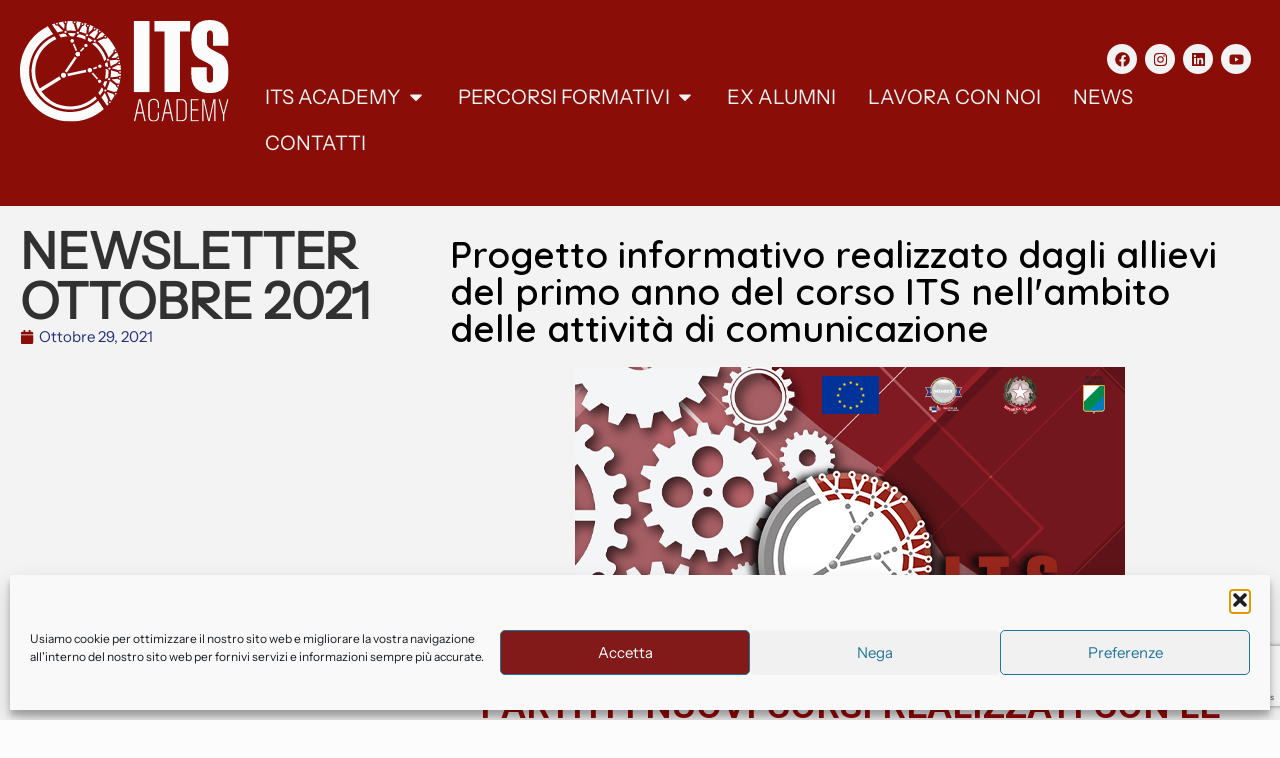

--- FILE ---
content_type: text/html; charset=UTF-8
request_url: https://itsmeccanicabruzzo.eu/newsletter-ottobre-2021/
body_size: 41918
content:
<!DOCTYPE html>
<html lang="it-IT">
<head>
	<meta charset="UTF-8">
	<meta name="viewport" content="width=device-width, initial-scale=1.0, viewport-fit=cover" />		<meta name='robots' content='index, follow, max-image-preview:large, max-snippet:-1, max-video-preview:-1' />
	<style>img:is([sizes="auto" i], [sizes^="auto," i]) { contain-intrinsic-size: 3000px 1500px }</style>
	<meta property="og:image" content="https://itsmeccanicabruzzo.eu/wp-content/uploads/2021/09/605f126906fae4107a5d3a891.jpg"/>
<meta property="og:url" content="https://itsmeccanicabruzzo.eu/newsletter-ottobre-2021/"/>
<meta property="og:type" content="article"/>
<meta property="og:title" content="NEWSLETTER OTTOBRE 2021"/>
<meta property="og:description" content="Progetto informativo realizzato dagli allievi del primo anno del corso ITS nell&#8217;ambito delle attività di comunicazione PARTITI I NUOVI CORSI REALIZZATI CON LE AZIENDE L’ITS ACADEMY […]"/>
<link rel="alternate" hreflang="it-IT" href="https://itsmeccanicabruzzo.eu/newsletter-ottobre-2021/"/>
<meta name="format-detection" content="telephone=no">
<meta name="viewport" content="width=device-width, initial-scale=1, maximum-scale=1" />
<meta name="theme-color" content="#ffffff" media="(prefers-color-scheme: light)">
<meta name="theme-color" content="#ffffff" media="(prefers-color-scheme: dark)">

	<!-- This site is optimized with the Yoast SEO Premium plugin v23.2 (Yoast SEO v23.2) - https://yoast.com/wordpress/plugins/seo/ -->
	<title>NEWSLETTER OTTOBRE 2021 - ITS Academy Sistema Meccanica &amp; Informatica</title>
	<meta name="description" content="Progetto informativo realizzato dagli allievi del primo anno del corso ITS nell&#039;ambito delle attività di comunicazione" />
	<link rel="canonical" href="https://itsmeccanicabruzzo.eu/newsletter-ottobre-2021/" />
	<meta property="og:locale" content="it_IT" />
	<meta property="og:type" content="article" />
	<meta property="og:title" content="NEWSLETTER OTTOBRE 2021" />
	<meta property="og:description" content="Progetto informativo realizzato dagli allievi del primo anno del corso ITS nell&#039;ambito delle attività di comunicazione" />
	<meta property="og:url" content="https://itsmeccanicabruzzo.eu/newsletter-ottobre-2021/" />
	<meta property="og:site_name" content="ITS Academy Sistema Meccanica &amp; Informatica" />
	<meta property="article:publisher" content="https://www.facebook.com/Itssistemameccanica" />
	<meta property="article:published_time" content="2021-10-29T15:05:26+00:00" />
	<meta property="og:image" content="https://itsmeccanicabruzzo.eu/wp-content/uploads/2021/09/605f126906fae4107a5d3a891.jpg" />
	<meta property="og:image:width" content="550" />
	<meta property="og:image:height" content="300" />
	<meta property="og:image:type" content="image/jpeg" />
	<meta name="author" content="admin" />
	<meta name="twitter:card" content="summary_large_image" />
	<meta name="twitter:label1" content="Scritto da" />
	<meta name="twitter:data1" content="admin" />
	<meta name="twitter:label2" content="Tempo di lettura stimato" />
	<meta name="twitter:data2" content="6 minuti" />
	<script type="application/ld+json" class="yoast-schema-graph">{"@context":"https://schema.org","@graph":[{"@type":"Article","@id":"https://itsmeccanicabruzzo.eu/newsletter-ottobre-2021/#article","isPartOf":{"@id":"https://itsmeccanicabruzzo.eu/newsletter-ottobre-2021/"},"author":{"name":"admin","@id":"https://itsmeccanicabruzzo.eu/#/schema/person/4b63ba9bb97f6a7fef67275134fb780f"},"headline":"NEWSLETTER OTTOBRE 2021","datePublished":"2021-10-29T15:05:26+00:00","dateModified":"2021-10-29T15:05:26+00:00","mainEntityOfPage":{"@id":"https://itsmeccanicabruzzo.eu/newsletter-ottobre-2021/"},"wordCount":912,"commentCount":0,"publisher":{"@id":"https://itsmeccanicabruzzo.eu/#organization"},"image":{"@id":"https://itsmeccanicabruzzo.eu/newsletter-ottobre-2021/#primaryimage"},"thumbnailUrl":"https://itsmeccanicabruzzo.eu/wp-content/uploads/2021/09/605f126906fae4107a5d3a891.jpg","keywords":["Abruzzo","aziende","duale","Its","lanciano","lavorare","news","newsletter","ragazzi","sistema","studiare","tekne"],"articleSection":["newsletter"],"inLanguage":"it-IT","potentialAction":[{"@type":"CommentAction","name":"Comment","target":["https://itsmeccanicabruzzo.eu/newsletter-ottobre-2021/#respond"]}]},{"@type":"WebPage","@id":"https://itsmeccanicabruzzo.eu/newsletter-ottobre-2021/","url":"https://itsmeccanicabruzzo.eu/newsletter-ottobre-2021/","name":"NEWSLETTER OTTOBRE 2021 - ITS Academy Sistema Meccanica &amp; Informatica","isPartOf":{"@id":"https://itsmeccanicabruzzo.eu/#website"},"primaryImageOfPage":{"@id":"https://itsmeccanicabruzzo.eu/newsletter-ottobre-2021/#primaryimage"},"image":{"@id":"https://itsmeccanicabruzzo.eu/newsletter-ottobre-2021/#primaryimage"},"thumbnailUrl":"https://itsmeccanicabruzzo.eu/wp-content/uploads/2021/09/605f126906fae4107a5d3a891.jpg","datePublished":"2021-10-29T15:05:26+00:00","dateModified":"2021-10-29T15:05:26+00:00","description":"Progetto informativo realizzato dagli allievi del primo anno del corso ITS nell'ambito delle attività di comunicazione","breadcrumb":{"@id":"https://itsmeccanicabruzzo.eu/newsletter-ottobre-2021/#breadcrumb"},"inLanguage":"it-IT","potentialAction":[{"@type":"ReadAction","target":["https://itsmeccanicabruzzo.eu/newsletter-ottobre-2021/"]}]},{"@type":"BreadcrumbList","@id":"https://itsmeccanicabruzzo.eu/newsletter-ottobre-2021/#breadcrumb","itemListElement":[{"@type":"ListItem","position":1,"name":"Home","item":"https://itsmeccanicabruzzo.eu/"},{"@type":"ListItem","position":2,"name":"NEWSLETTER OTTOBRE 2021"}]},{"@type":"WebSite","@id":"https://itsmeccanicabruzzo.eu/#website","url":"https://itsmeccanicabruzzo.eu/","name":"ITS Academy Sistema Meccanica &amp; Informatica","description":"","publisher":{"@id":"https://itsmeccanicabruzzo.eu/#organization"},"potentialAction":[{"@type":"SearchAction","target":{"@type":"EntryPoint","urlTemplate":"https://itsmeccanicabruzzo.eu/?s={search_term_string}"},"query-input":"required name=search_term_string"}],"inLanguage":"it-IT"},{"@type":"Organization","@id":"https://itsmeccanicabruzzo.eu/#organization","name":"ITS Academy Sistema Meccanica","url":"https://itsmeccanicabruzzo.eu/","logo":{"@type":"ImageObject","inLanguage":"it-IT","@id":"https://itsmeccanicabruzzo.eu/#/schema/logo/image/","url":"https://itsmeccanicabruzzo.eu/wp-content/uploads/2021/07/logo_its_stik.png","contentUrl":"https://itsmeccanicabruzzo.eu/wp-content/uploads/2021/07/logo_its_stik.png","width":132,"height":70,"caption":"ITS Academy Sistema Meccanica"},"image":{"@id":"https://itsmeccanicabruzzo.eu/#/schema/logo/image/"},"sameAs":["https://www.facebook.com/Itssistemameccanica","https://www.instagram.com/itsacademy_lanciano/"]},{"@type":"Person","@id":"https://itsmeccanicabruzzo.eu/#/schema/person/4b63ba9bb97f6a7fef67275134fb780f","name":"admin","image":{"@type":"ImageObject","inLanguage":"it-IT","@id":"https://itsmeccanicabruzzo.eu/#/schema/person/image/","url":"https://secure.gravatar.com/avatar/fbafef0cb146038ea18dbec31625609232b4f2102672b203bb22fadddd7c8c8a?s=96&d=mm&r=g","contentUrl":"https://secure.gravatar.com/avatar/fbafef0cb146038ea18dbec31625609232b4f2102672b203bb22fadddd7c8c8a?s=96&d=mm&r=g","caption":"admin"},"sameAs":["http://itsmeccanicabruzzo.eu"]}]}</script>
	<!-- / Yoast SEO Premium plugin. -->


<link rel='dns-prefetch' href='//www.googletagmanager.com' />
<link rel='dns-prefetch' href='//stats.wp.com' />
<link rel='dns-prefetch' href='//fonts.googleapis.com' />
<link rel="alternate" type="application/rss+xml" title="ITS Academy Sistema Meccanica &amp; Informatica &raquo; Feed" href="https://itsmeccanicabruzzo.eu/feed/" />
<link rel="alternate" type="application/rss+xml" title="ITS Academy Sistema Meccanica &amp; Informatica &raquo; Feed dei commenti" href="https://itsmeccanicabruzzo.eu/comments/feed/" />
<link rel="alternate" type="application/rss+xml" title="ITS Academy Sistema Meccanica &amp; Informatica &raquo; NEWSLETTER OTTOBRE 2021 Feed dei commenti" href="https://itsmeccanicabruzzo.eu/newsletter-ottobre-2021/feed/" />
<script type="text/javascript">
/* <![CDATA[ */
window._wpemojiSettings = {"baseUrl":"https:\/\/s.w.org\/images\/core\/emoji\/16.0.1\/72x72\/","ext":".png","svgUrl":"https:\/\/s.w.org\/images\/core\/emoji\/16.0.1\/svg\/","svgExt":".svg","source":{"concatemoji":"https:\/\/itsmeccanicabruzzo.eu\/wp-includes\/js\/wp-emoji-release.min.js?ver=6.8.3"}};
/*! This file is auto-generated */
!function(s,n){var o,i,e;function c(e){try{var t={supportTests:e,timestamp:(new Date).valueOf()};sessionStorage.setItem(o,JSON.stringify(t))}catch(e){}}function p(e,t,n){e.clearRect(0,0,e.canvas.width,e.canvas.height),e.fillText(t,0,0);var t=new Uint32Array(e.getImageData(0,0,e.canvas.width,e.canvas.height).data),a=(e.clearRect(0,0,e.canvas.width,e.canvas.height),e.fillText(n,0,0),new Uint32Array(e.getImageData(0,0,e.canvas.width,e.canvas.height).data));return t.every(function(e,t){return e===a[t]})}function u(e,t){e.clearRect(0,0,e.canvas.width,e.canvas.height),e.fillText(t,0,0);for(var n=e.getImageData(16,16,1,1),a=0;a<n.data.length;a++)if(0!==n.data[a])return!1;return!0}function f(e,t,n,a){switch(t){case"flag":return n(e,"\ud83c\udff3\ufe0f\u200d\u26a7\ufe0f","\ud83c\udff3\ufe0f\u200b\u26a7\ufe0f")?!1:!n(e,"\ud83c\udde8\ud83c\uddf6","\ud83c\udde8\u200b\ud83c\uddf6")&&!n(e,"\ud83c\udff4\udb40\udc67\udb40\udc62\udb40\udc65\udb40\udc6e\udb40\udc67\udb40\udc7f","\ud83c\udff4\u200b\udb40\udc67\u200b\udb40\udc62\u200b\udb40\udc65\u200b\udb40\udc6e\u200b\udb40\udc67\u200b\udb40\udc7f");case"emoji":return!a(e,"\ud83e\udedf")}return!1}function g(e,t,n,a){var r="undefined"!=typeof WorkerGlobalScope&&self instanceof WorkerGlobalScope?new OffscreenCanvas(300,150):s.createElement("canvas"),o=r.getContext("2d",{willReadFrequently:!0}),i=(o.textBaseline="top",o.font="600 32px Arial",{});return e.forEach(function(e){i[e]=t(o,e,n,a)}),i}function t(e){var t=s.createElement("script");t.src=e,t.defer=!0,s.head.appendChild(t)}"undefined"!=typeof Promise&&(o="wpEmojiSettingsSupports",i=["flag","emoji"],n.supports={everything:!0,everythingExceptFlag:!0},e=new Promise(function(e){s.addEventListener("DOMContentLoaded",e,{once:!0})}),new Promise(function(t){var n=function(){try{var e=JSON.parse(sessionStorage.getItem(o));if("object"==typeof e&&"number"==typeof e.timestamp&&(new Date).valueOf()<e.timestamp+604800&&"object"==typeof e.supportTests)return e.supportTests}catch(e){}return null}();if(!n){if("undefined"!=typeof Worker&&"undefined"!=typeof OffscreenCanvas&&"undefined"!=typeof URL&&URL.createObjectURL&&"undefined"!=typeof Blob)try{var e="postMessage("+g.toString()+"("+[JSON.stringify(i),f.toString(),p.toString(),u.toString()].join(",")+"));",a=new Blob([e],{type:"text/javascript"}),r=new Worker(URL.createObjectURL(a),{name:"wpTestEmojiSupports"});return void(r.onmessage=function(e){c(n=e.data),r.terminate(),t(n)})}catch(e){}c(n=g(i,f,p,u))}t(n)}).then(function(e){for(var t in e)n.supports[t]=e[t],n.supports.everything=n.supports.everything&&n.supports[t],"flag"!==t&&(n.supports.everythingExceptFlag=n.supports.everythingExceptFlag&&n.supports[t]);n.supports.everythingExceptFlag=n.supports.everythingExceptFlag&&!n.supports.flag,n.DOMReady=!1,n.readyCallback=function(){n.DOMReady=!0}}).then(function(){return e}).then(function(){var e;n.supports.everything||(n.readyCallback(),(e=n.source||{}).concatemoji?t(e.concatemoji):e.wpemoji&&e.twemoji&&(t(e.twemoji),t(e.wpemoji)))}))}((window,document),window._wpemojiSettings);
/* ]]> */
</script>
<style id='wp-emoji-styles-inline-css' type='text/css'>

	img.wp-smiley, img.emoji {
		display: inline !important;
		border: none !important;
		box-shadow: none !important;
		height: 1em !important;
		width: 1em !important;
		margin: 0 0.07em !important;
		vertical-align: -0.1em !important;
		background: none !important;
		padding: 0 !important;
	}
</style>
<style id='classic-theme-styles-inline-css' type='text/css'>
/*! This file is auto-generated */
.wp-block-button__link{color:#fff;background-color:#32373c;border-radius:9999px;box-shadow:none;text-decoration:none;padding:calc(.667em + 2px) calc(1.333em + 2px);font-size:1.125em}.wp-block-file__button{background:#32373c;color:#fff;text-decoration:none}
</style>
<style id='pdfemb-pdf-embedder-viewer-style-inline-css' type='text/css'>
.wp-block-pdfemb-pdf-embedder-viewer{max-width:none}

</style>
<link rel='stylesheet' id='mediaelement-css' href='https://itsmeccanicabruzzo.eu/wp-includes/js/mediaelement/mediaelementplayer-legacy.min.css?ver=4.2.17' type='text/css' media='all' />
<link rel='stylesheet' id='wp-mediaelement-css' href='https://itsmeccanicabruzzo.eu/wp-includes/js/mediaelement/wp-mediaelement.min.css?ver=6.8.3' type='text/css' media='all' />
<style id='jetpack-sharing-buttons-style-inline-css' type='text/css'>
.jetpack-sharing-buttons__services-list{display:flex;flex-direction:row;flex-wrap:wrap;gap:0;list-style-type:none;margin:5px;padding:0}.jetpack-sharing-buttons__services-list.has-small-icon-size{font-size:12px}.jetpack-sharing-buttons__services-list.has-normal-icon-size{font-size:16px}.jetpack-sharing-buttons__services-list.has-large-icon-size{font-size:24px}.jetpack-sharing-buttons__services-list.has-huge-icon-size{font-size:36px}@media print{.jetpack-sharing-buttons__services-list{display:none!important}}.editor-styles-wrapper .wp-block-jetpack-sharing-buttons{gap:0;padding-inline-start:0}ul.jetpack-sharing-buttons__services-list.has-background{padding:1.25em 2.375em}
</style>
<style id='global-styles-inline-css' type='text/css'>
:root{--wp--preset--aspect-ratio--square: 1;--wp--preset--aspect-ratio--4-3: 4/3;--wp--preset--aspect-ratio--3-4: 3/4;--wp--preset--aspect-ratio--3-2: 3/2;--wp--preset--aspect-ratio--2-3: 2/3;--wp--preset--aspect-ratio--16-9: 16/9;--wp--preset--aspect-ratio--9-16: 9/16;--wp--preset--color--black: #000000;--wp--preset--color--cyan-bluish-gray: #abb8c3;--wp--preset--color--white: #ffffff;--wp--preset--color--pale-pink: #f78da7;--wp--preset--color--vivid-red: #cf2e2e;--wp--preset--color--luminous-vivid-orange: #ff6900;--wp--preset--color--luminous-vivid-amber: #fcb900;--wp--preset--color--light-green-cyan: #7bdcb5;--wp--preset--color--vivid-green-cyan: #00d084;--wp--preset--color--pale-cyan-blue: #8ed1fc;--wp--preset--color--vivid-cyan-blue: #0693e3;--wp--preset--color--vivid-purple: #9b51e0;--wp--preset--gradient--vivid-cyan-blue-to-vivid-purple: linear-gradient(135deg,rgba(6,147,227,1) 0%,rgb(155,81,224) 100%);--wp--preset--gradient--light-green-cyan-to-vivid-green-cyan: linear-gradient(135deg,rgb(122,220,180) 0%,rgb(0,208,130) 100%);--wp--preset--gradient--luminous-vivid-amber-to-luminous-vivid-orange: linear-gradient(135deg,rgba(252,185,0,1) 0%,rgba(255,105,0,1) 100%);--wp--preset--gradient--luminous-vivid-orange-to-vivid-red: linear-gradient(135deg,rgba(255,105,0,1) 0%,rgb(207,46,46) 100%);--wp--preset--gradient--very-light-gray-to-cyan-bluish-gray: linear-gradient(135deg,rgb(238,238,238) 0%,rgb(169,184,195) 100%);--wp--preset--gradient--cool-to-warm-spectrum: linear-gradient(135deg,rgb(74,234,220) 0%,rgb(151,120,209) 20%,rgb(207,42,186) 40%,rgb(238,44,130) 60%,rgb(251,105,98) 80%,rgb(254,248,76) 100%);--wp--preset--gradient--blush-light-purple: linear-gradient(135deg,rgb(255,206,236) 0%,rgb(152,150,240) 100%);--wp--preset--gradient--blush-bordeaux: linear-gradient(135deg,rgb(254,205,165) 0%,rgb(254,45,45) 50%,rgb(107,0,62) 100%);--wp--preset--gradient--luminous-dusk: linear-gradient(135deg,rgb(255,203,112) 0%,rgb(199,81,192) 50%,rgb(65,88,208) 100%);--wp--preset--gradient--pale-ocean: linear-gradient(135deg,rgb(255,245,203) 0%,rgb(182,227,212) 50%,rgb(51,167,181) 100%);--wp--preset--gradient--electric-grass: linear-gradient(135deg,rgb(202,248,128) 0%,rgb(113,206,126) 100%);--wp--preset--gradient--midnight: linear-gradient(135deg,rgb(2,3,129) 0%,rgb(40,116,252) 100%);--wp--preset--font-size--small: 13px;--wp--preset--font-size--medium: 20px;--wp--preset--font-size--large: 36px;--wp--preset--font-size--x-large: 42px;--wp--preset--spacing--20: 0.44rem;--wp--preset--spacing--30: 0.67rem;--wp--preset--spacing--40: 1rem;--wp--preset--spacing--50: 1.5rem;--wp--preset--spacing--60: 2.25rem;--wp--preset--spacing--70: 3.38rem;--wp--preset--spacing--80: 5.06rem;--wp--preset--shadow--natural: 6px 6px 9px rgba(0, 0, 0, 0.2);--wp--preset--shadow--deep: 12px 12px 50px rgba(0, 0, 0, 0.4);--wp--preset--shadow--sharp: 6px 6px 0px rgba(0, 0, 0, 0.2);--wp--preset--shadow--outlined: 6px 6px 0px -3px rgba(255, 255, 255, 1), 6px 6px rgba(0, 0, 0, 1);--wp--preset--shadow--crisp: 6px 6px 0px rgba(0, 0, 0, 1);}:where(.is-layout-flex){gap: 0.5em;}:where(.is-layout-grid){gap: 0.5em;}body .is-layout-flex{display: flex;}.is-layout-flex{flex-wrap: wrap;align-items: center;}.is-layout-flex > :is(*, div){margin: 0;}body .is-layout-grid{display: grid;}.is-layout-grid > :is(*, div){margin: 0;}:where(.wp-block-columns.is-layout-flex){gap: 2em;}:where(.wp-block-columns.is-layout-grid){gap: 2em;}:where(.wp-block-post-template.is-layout-flex){gap: 1.25em;}:where(.wp-block-post-template.is-layout-grid){gap: 1.25em;}.has-black-color{color: var(--wp--preset--color--black) !important;}.has-cyan-bluish-gray-color{color: var(--wp--preset--color--cyan-bluish-gray) !important;}.has-white-color{color: var(--wp--preset--color--white) !important;}.has-pale-pink-color{color: var(--wp--preset--color--pale-pink) !important;}.has-vivid-red-color{color: var(--wp--preset--color--vivid-red) !important;}.has-luminous-vivid-orange-color{color: var(--wp--preset--color--luminous-vivid-orange) !important;}.has-luminous-vivid-amber-color{color: var(--wp--preset--color--luminous-vivid-amber) !important;}.has-light-green-cyan-color{color: var(--wp--preset--color--light-green-cyan) !important;}.has-vivid-green-cyan-color{color: var(--wp--preset--color--vivid-green-cyan) !important;}.has-pale-cyan-blue-color{color: var(--wp--preset--color--pale-cyan-blue) !important;}.has-vivid-cyan-blue-color{color: var(--wp--preset--color--vivid-cyan-blue) !important;}.has-vivid-purple-color{color: var(--wp--preset--color--vivid-purple) !important;}.has-black-background-color{background-color: var(--wp--preset--color--black) !important;}.has-cyan-bluish-gray-background-color{background-color: var(--wp--preset--color--cyan-bluish-gray) !important;}.has-white-background-color{background-color: var(--wp--preset--color--white) !important;}.has-pale-pink-background-color{background-color: var(--wp--preset--color--pale-pink) !important;}.has-vivid-red-background-color{background-color: var(--wp--preset--color--vivid-red) !important;}.has-luminous-vivid-orange-background-color{background-color: var(--wp--preset--color--luminous-vivid-orange) !important;}.has-luminous-vivid-amber-background-color{background-color: var(--wp--preset--color--luminous-vivid-amber) !important;}.has-light-green-cyan-background-color{background-color: var(--wp--preset--color--light-green-cyan) !important;}.has-vivid-green-cyan-background-color{background-color: var(--wp--preset--color--vivid-green-cyan) !important;}.has-pale-cyan-blue-background-color{background-color: var(--wp--preset--color--pale-cyan-blue) !important;}.has-vivid-cyan-blue-background-color{background-color: var(--wp--preset--color--vivid-cyan-blue) !important;}.has-vivid-purple-background-color{background-color: var(--wp--preset--color--vivid-purple) !important;}.has-black-border-color{border-color: var(--wp--preset--color--black) !important;}.has-cyan-bluish-gray-border-color{border-color: var(--wp--preset--color--cyan-bluish-gray) !important;}.has-white-border-color{border-color: var(--wp--preset--color--white) !important;}.has-pale-pink-border-color{border-color: var(--wp--preset--color--pale-pink) !important;}.has-vivid-red-border-color{border-color: var(--wp--preset--color--vivid-red) !important;}.has-luminous-vivid-orange-border-color{border-color: var(--wp--preset--color--luminous-vivid-orange) !important;}.has-luminous-vivid-amber-border-color{border-color: var(--wp--preset--color--luminous-vivid-amber) !important;}.has-light-green-cyan-border-color{border-color: var(--wp--preset--color--light-green-cyan) !important;}.has-vivid-green-cyan-border-color{border-color: var(--wp--preset--color--vivid-green-cyan) !important;}.has-pale-cyan-blue-border-color{border-color: var(--wp--preset--color--pale-cyan-blue) !important;}.has-vivid-cyan-blue-border-color{border-color: var(--wp--preset--color--vivid-cyan-blue) !important;}.has-vivid-purple-border-color{border-color: var(--wp--preset--color--vivid-purple) !important;}.has-vivid-cyan-blue-to-vivid-purple-gradient-background{background: var(--wp--preset--gradient--vivid-cyan-blue-to-vivid-purple) !important;}.has-light-green-cyan-to-vivid-green-cyan-gradient-background{background: var(--wp--preset--gradient--light-green-cyan-to-vivid-green-cyan) !important;}.has-luminous-vivid-amber-to-luminous-vivid-orange-gradient-background{background: var(--wp--preset--gradient--luminous-vivid-amber-to-luminous-vivid-orange) !important;}.has-luminous-vivid-orange-to-vivid-red-gradient-background{background: var(--wp--preset--gradient--luminous-vivid-orange-to-vivid-red) !important;}.has-very-light-gray-to-cyan-bluish-gray-gradient-background{background: var(--wp--preset--gradient--very-light-gray-to-cyan-bluish-gray) !important;}.has-cool-to-warm-spectrum-gradient-background{background: var(--wp--preset--gradient--cool-to-warm-spectrum) !important;}.has-blush-light-purple-gradient-background{background: var(--wp--preset--gradient--blush-light-purple) !important;}.has-blush-bordeaux-gradient-background{background: var(--wp--preset--gradient--blush-bordeaux) !important;}.has-luminous-dusk-gradient-background{background: var(--wp--preset--gradient--luminous-dusk) !important;}.has-pale-ocean-gradient-background{background: var(--wp--preset--gradient--pale-ocean) !important;}.has-electric-grass-gradient-background{background: var(--wp--preset--gradient--electric-grass) !important;}.has-midnight-gradient-background{background: var(--wp--preset--gradient--midnight) !important;}.has-small-font-size{font-size: var(--wp--preset--font-size--small) !important;}.has-medium-font-size{font-size: var(--wp--preset--font-size--medium) !important;}.has-large-font-size{font-size: var(--wp--preset--font-size--large) !important;}.has-x-large-font-size{font-size: var(--wp--preset--font-size--x-large) !important;}
:where(.wp-block-post-template.is-layout-flex){gap: 1.25em;}:where(.wp-block-post-template.is-layout-grid){gap: 1.25em;}
:where(.wp-block-columns.is-layout-flex){gap: 2em;}:where(.wp-block-columns.is-layout-grid){gap: 2em;}
:root :where(.wp-block-pullquote){font-size: 1.5em;line-height: 1.6;}
</style>
<link rel='stylesheet' id='cmplz-general-css' href='https://itsmeccanicabruzzo.eu/wp-content/plugins/complianz-gdpr/assets/css/cookieblocker.min.css?ver=1753972301' type='text/css' media='all' />
<link rel='stylesheet' id='mfn-be-css' href='https://itsmeccanicabruzzo.eu/wp-content/themes/betheme/css/be.css?ver=27.5.9' type='text/css' media='all' />
<link rel='stylesheet' id='mfn-animations-css' href='https://itsmeccanicabruzzo.eu/wp-content/themes/betheme/assets/animations/animations.min.css?ver=27.5.9' type='text/css' media='all' />
<link rel='stylesheet' id='mfn-font-awesome-css' href='https://itsmeccanicabruzzo.eu/wp-content/themes/betheme/fonts/fontawesome/fontawesome.css?ver=27.5.9' type='text/css' media='all' />
<link rel='stylesheet' id='mfn-jplayer-css' href='https://itsmeccanicabruzzo.eu/wp-content/themes/betheme/assets/jplayer/css/jplayer.blue.monday.min.css?ver=27.5.9' type='text/css' media='all' />
<link rel='stylesheet' id='mfn-responsive-css' href='https://itsmeccanicabruzzo.eu/wp-content/themes/betheme/css/responsive.css?ver=27.5.9' type='text/css' media='all' />
<link rel='stylesheet' id='mfn-fonts-css' href='https://fonts.googleapis.com/css?family=Instrument+Sans%3A1%2C400%2C400italic%2C500%2C600%2C700%2C700italic&#038;display=swap&#038;ver=6.8.3' type='text/css' media='all' />
<link rel='stylesheet' id='elementor-frontend-css' href='https://itsmeccanicabruzzo.eu/wp-content/plugins/elementor/assets/css/frontend.min.css?ver=3.24.3' type='text/css' media='all' />
<link rel='stylesheet' id='widget-image-css' href='https://itsmeccanicabruzzo.eu/wp-content/plugins/elementor/assets/css/widget-image.min.css?ver=3.24.3' type='text/css' media='all' />
<link rel='stylesheet' id='widget-spacer-css' href='https://itsmeccanicabruzzo.eu/wp-content/plugins/elementor/assets/css/widget-spacer.min.css?ver=3.24.3' type='text/css' media='all' />
<link rel='stylesheet' id='widget-social-icons-css' href='https://itsmeccanicabruzzo.eu/wp-content/plugins/elementor/assets/css/widget-social-icons.min.css?ver=3.24.3' type='text/css' media='all' />
<link rel='stylesheet' id='e-apple-webkit-css' href='https://itsmeccanicabruzzo.eu/wp-content/plugins/elementor/assets/css/conditionals/apple-webkit.min.css?ver=3.24.3' type='text/css' media='all' />
<link rel='stylesheet' id='widget-nav-menu-css' href='https://itsmeccanicabruzzo.eu/wp-content/plugins/elementor-pro/assets/css/widget-nav-menu.min.css?ver=3.24.2' type='text/css' media='all' />
<link rel='stylesheet' id='widget-heading-css' href='https://itsmeccanicabruzzo.eu/wp-content/plugins/elementor/assets/css/widget-heading.min.css?ver=3.24.3' type='text/css' media='all' />
<link rel='stylesheet' id='widget-mega-menu-css' href='https://itsmeccanicabruzzo.eu/wp-content/plugins/elementor-pro/assets/css/widget-mega-menu.min.css?ver=3.24.2' type='text/css' media='all' />
<link rel='stylesheet' id='e-animation-shrink-css' href='https://itsmeccanicabruzzo.eu/wp-content/plugins/elementor/assets/lib/animations/styles/e-animation-shrink.min.css?ver=3.24.3' type='text/css' media='all' />
<link rel='stylesheet' id='widget-text-editor-css' href='https://itsmeccanicabruzzo.eu/wp-content/plugins/elementor/assets/css/widget-text-editor.min.css?ver=3.24.3' type='text/css' media='all' />
<link rel='stylesheet' id='widget-theme-elements-css' href='https://itsmeccanicabruzzo.eu/wp-content/plugins/elementor-pro/assets/css/widget-theme-elements.min.css?ver=3.24.2' type='text/css' media='all' />
<link rel='stylesheet' id='widget-icon-list-css' href='https://itsmeccanicabruzzo.eu/wp-content/plugins/elementor/assets/css/widget-icon-list.min.css?ver=3.24.3' type='text/css' media='all' />
<link rel='stylesheet' id='widget-posts-css' href='https://itsmeccanicabruzzo.eu/wp-content/plugins/elementor-pro/assets/css/widget-posts.min.css?ver=3.24.2' type='text/css' media='all' />
<link rel='stylesheet' id='swiper-css' href='https://itsmeccanicabruzzo.eu/wp-content/plugins/elementor/assets/lib/swiper/v8/css/swiper.min.css?ver=8.4.5' type='text/css' media='all' />
<link rel='stylesheet' id='e-swiper-css' href='https://itsmeccanicabruzzo.eu/wp-content/plugins/elementor/assets/css/conditionals/e-swiper.min.css?ver=3.24.3' type='text/css' media='all' />
<link rel='stylesheet' id='elementor-post-5729-css' href='https://itsmeccanicabruzzo.eu/wp-content/uploads/elementor/css/post-5729.css?ver=1741538515' type='text/css' media='all' />
<link rel='stylesheet' id='elementor-pro-css' href='https://itsmeccanicabruzzo.eu/wp-content/plugins/elementor-pro/assets/css/frontend.min.css?ver=3.24.2' type='text/css' media='all' />
<link rel='stylesheet' id='elementor-global-css' href='https://itsmeccanicabruzzo.eu/wp-content/uploads/elementor/css/global.css?ver=1741538515' type='text/css' media='all' />
<link rel='stylesheet' id='elementor-post-1478-css' href='https://itsmeccanicabruzzo.eu/wp-content/uploads/elementor/css/post-1478.css?ver=1741623476' type='text/css' media='all' />
<link rel='stylesheet' id='elementor-post-5737-css' href='https://itsmeccanicabruzzo.eu/wp-content/uploads/elementor/css/post-5737.css?ver=1751093405' type='text/css' media='all' />
<link rel='stylesheet' id='elementor-post-5739-css' href='https://itsmeccanicabruzzo.eu/wp-content/uploads/elementor/css/post-5739.css?ver=1741538516' type='text/css' media='all' />
<link rel='stylesheet' id='elementor-post-5735-css' href='https://itsmeccanicabruzzo.eu/wp-content/uploads/elementor/css/post-5735.css?ver=1741538609' type='text/css' media='all' />
<style id='mfn-dynamic-inline-css' type='text/css'>
@font-face{font-family:"Thunder LC bold";src:url("https://itsmeccanicabruzzo.eu/wp-content/uploads/2024/06/Thunder-BoldLC1.woff#5849") format("woff"),url("https://itsmeccanicabruzzo.eu/wp-content/uploads/2024/06/Thunder-BoldLC1.ttf#5850") format("truetype");font-weight:normal;font-style:normal;font-display:swap}@font-face{font-family:"Thunder LC bold italic";src:url("https://itsmeccanicabruzzo.eu/wp-content/uploads/2024/06/Thunder-BoldLCItalic1.woff#5851") format("woff"),url("https://itsmeccanicabruzzo.eu/wp-content/uploads/2024/06/Thunder-BoldLCItalic1.ttf#5852") format("truetype");font-weight:normal;font-style:normal;font-display:swap}@font-face{font-family:"Thunder LC Extrabold italic";src:url("https://itsmeccanicabruzzo.eu/wp-content/uploads/2024/06/Thunder-ExtraBoldLCItalic1.woff#5855") format("woff"),url("https://itsmeccanicabruzzo.eu/wp-content/uploads/2024/06/Thunder-ExtraBoldLCItalic1.ttf#5856") format("truetype");font-weight:normal;font-style:normal;font-display:swap}@font-face{font-family:"Thunder LC Extrabold";src:url("https://itsmeccanicabruzzo.eu/wp-content/uploads/2024/06/Thunder-ExtraBoldLC1.woff#5853") format("woff"),url("https://itsmeccanicabruzzo.eu/wp-content/uploads/2024/06/Thunder-ExtraBoldLC1.ttf#5854") format("truetype");font-weight:normal;font-style:normal;font-display:swap}
html{background-color:#FCFCFC}#Wrapper,#Content,.mfn-popup .mfn-popup-content,.mfn-off-canvas-sidebar .mfn-off-canvas-content-wrapper,.mfn-cart-holder,.mfn-header-login,#Top_bar .search_wrapper,#Top_bar .top_bar_right .mfn-live-search-box,.column_livesearch .mfn-live-search-wrapper,.column_livesearch .mfn-live-search-box{background-color:#FCFCFC}.layout-boxed.mfn-bebuilder-header.mfn-ui #Wrapper .mfn-only-sample-content{background-color:#FCFCFC}body:not(.template-slider) #Header{min-height:250px}body.header-below:not(.template-slider) #Header{padding-top:250px}#Footer .widgets_wrapper{padding:70px 0}.has-search-overlay.search-overlay-opened #search-overlay{background-color:rgba(0,0,0,0.6)}.elementor-page.elementor-default #Content .the_content .section_wrapper{max-width:100%}.elementor-page.elementor-default #Content .section.the_content{width:100%}.elementor-page.elementor-default #Content .section_wrapper .the_content_wrapper{margin-left:0;margin-right:0;width:100%}body,span.date_label,.timeline_items li h3 span,input[type="date"],input[type="text"],input[type="password"],input[type="tel"],input[type="email"],input[type="url"],textarea,select,.offer_li .title h3,.mfn-menu-item-megamenu{font-family:"Instrument Sans",-apple-system,BlinkMacSystemFont,"Segoe UI",Roboto,Oxygen-Sans,Ubuntu,Cantarell,"Helvetica Neue",sans-serif}.lead,.big{font-family:"Instrument Sans",-apple-system,BlinkMacSystemFont,"Segoe UI",Roboto,Oxygen-Sans,Ubuntu,Cantarell,"Helvetica Neue",sans-serif}#menu > ul > li > a,#overlay-menu ul li a{font-family:"Instrument Sans",-apple-system,BlinkMacSystemFont,"Segoe UI",Roboto,Oxygen-Sans,Ubuntu,Cantarell,"Helvetica Neue",sans-serif}#Subheader .title{font-family:"Instrument Sans",-apple-system,BlinkMacSystemFont,"Segoe UI",Roboto,Oxygen-Sans,Ubuntu,Cantarell,"Helvetica Neue",sans-serif}h1,h2,h3,h4,.text-logo #logo{font-family:"Instrument Sans",-apple-system,BlinkMacSystemFont,"Segoe UI",Roboto,Oxygen-Sans,Ubuntu,Cantarell,"Helvetica Neue",sans-serif}h5,h6{font-family:"Instrument Sans",-apple-system,BlinkMacSystemFont,"Segoe UI",Roboto,Oxygen-Sans,Ubuntu,Cantarell,"Helvetica Neue",sans-serif}blockquote{font-family:"Instrument Sans",-apple-system,BlinkMacSystemFont,"Segoe UI",Roboto,Oxygen-Sans,Ubuntu,Cantarell,"Helvetica Neue",sans-serif}.chart_box .chart .num,.counter .desc_wrapper .number-wrapper,.how_it_works .image .number,.pricing-box .plan-header .price,.quick_fact .number-wrapper,.woocommerce .product div.entry-summary .price{font-family:"Instrument Sans",-apple-system,BlinkMacSystemFont,"Segoe UI",Roboto,Oxygen-Sans,Ubuntu,Cantarell,"Helvetica Neue",sans-serif}body,.mfn-menu-item-megamenu{font-size:16px;line-height:22px;font-weight:400;letter-spacing:0px}.lead,.big{font-size:17px;line-height:25px;font-weight:400;letter-spacing:0px}#menu > ul > li > a,#overlay-menu ul li a{font-size:18px;font-weight:500;letter-spacing:0px}#overlay-menu ul li a{line-height:27px}#Subheader .title{font-size:50px;line-height:60px;font-weight:400;letter-spacing:0px}h1,.text-logo #logo{font-size:50px;line-height:60px;font-weight:500;letter-spacing:0px}h2{font-size:40px;line-height:50px;font-weight:500;letter-spacing:0px}h3,.woocommerce ul.products li.product h3,.woocommerce #customer_login h2{font-size:30px;line-height:40px;font-weight:400;letter-spacing:0px}h4,.woocommerce .woocommerce-order-details__title,.woocommerce .wc-bacs-bank-details-heading,.woocommerce .woocommerce-customer-details h2{font-size:20px;line-height:30px;font-weight:600;letter-spacing:0px}h5{font-size:18px;line-height:30px;font-weight:400;letter-spacing:0px}h6{font-size:15px;line-height:26px;font-weight:700;letter-spacing:0px}#Intro .intro-title{font-size:70px;line-height:70px;font-weight:400;letter-spacing:0px}@media only screen and (min-width:768px) and (max-width:959px){body,.mfn-menu-item-megamenu{font-size:14px;line-height:19px;font-weight:400;letter-spacing:0px}.lead,.big{font-size:14px;line-height:21px;font-weight:400;letter-spacing:0px}#menu > ul > li > a,#overlay-menu ul li a{font-size:15px;font-weight:500;letter-spacing:0px}#overlay-menu ul li a{line-height:22.5px}#Subheader .title{font-size:43px;line-height:51px;font-weight:400;letter-spacing:0px}h1,.text-logo #logo{font-size:43px;line-height:51px;font-weight:500;letter-spacing:0px}h2{font-size:34px;line-height:43px;font-weight:500;letter-spacing:0px}h3,.woocommerce ul.products li.product h3,.woocommerce #customer_login h2{font-size:26px;line-height:34px;font-weight:400;letter-spacing:0px}h4,.woocommerce .woocommerce-order-details__title,.woocommerce .wc-bacs-bank-details-heading,.woocommerce .woocommerce-customer-details h2{font-size:17px;line-height:26px;font-weight:600;letter-spacing:0px}h5{font-size:15px;line-height:26px;font-weight:400;letter-spacing:0px}h6{font-size:13px;line-height:22px;font-weight:700;letter-spacing:0px}#Intro .intro-title{font-size:60px;line-height:60px;font-weight:400;letter-spacing:0px}blockquote{font-size:15px}.chart_box .chart .num{font-size:45px;line-height:45px}.counter .desc_wrapper .number-wrapper{font-size:45px;line-height:45px}.counter .desc_wrapper .title{font-size:14px;line-height:18px}.faq .question .title{font-size:14px}.fancy_heading .title{font-size:38px;line-height:38px}.offer .offer_li .desc_wrapper .title h3{font-size:32px;line-height:32px}.offer_thumb_ul li.offer_thumb_li .desc_wrapper .title h3{font-size:32px;line-height:32px}.pricing-box .plan-header h2{font-size:27px;line-height:27px}.pricing-box .plan-header .price > span{font-size:40px;line-height:40px}.pricing-box .plan-header .price sup.currency{font-size:18px;line-height:18px}.pricing-box .plan-header .price sup.period{font-size:14px;line-height:14px}.quick_fact .number-wrapper{font-size:80px;line-height:80px}.trailer_box .desc h2{font-size:27px;line-height:27px}.widget > h3{font-size:17px;line-height:20px}}@media only screen and (min-width:480px) and (max-width:767px){body,.mfn-menu-item-megamenu{font-size:13px;line-height:19px;font-weight:400;letter-spacing:0px}.lead,.big{font-size:13px;line-height:19px;font-weight:400;letter-spacing:0px}#menu > ul > li > a,#overlay-menu ul li a{font-size:14px;font-weight:500;letter-spacing:0px}#overlay-menu ul li a{line-height:21px}#Subheader .title{font-size:38px;line-height:45px;font-weight:400;letter-spacing:0px}h1,.text-logo #logo{font-size:38px;line-height:45px;font-weight:500;letter-spacing:0px}h2{font-size:30px;line-height:38px;font-weight:500;letter-spacing:0px}h3,.woocommerce ul.products li.product h3,.woocommerce #customer_login h2{font-size:23px;line-height:30px;font-weight:400;letter-spacing:0px}h4,.woocommerce .woocommerce-order-details__title,.woocommerce .wc-bacs-bank-details-heading,.woocommerce .woocommerce-customer-details h2{font-size:15px;line-height:23px;font-weight:600;letter-spacing:0px}h5{font-size:14px;line-height:23px;font-weight:400;letter-spacing:0px}h6{font-size:13px;line-height:20px;font-weight:700;letter-spacing:0px}#Intro .intro-title{font-size:53px;line-height:53px;font-weight:400;letter-spacing:0px}blockquote{font-size:14px}.chart_box .chart .num{font-size:40px;line-height:40px}.counter .desc_wrapper .number-wrapper{font-size:40px;line-height:40px}.counter .desc_wrapper .title{font-size:13px;line-height:16px}.faq .question .title{font-size:13px}.fancy_heading .title{font-size:34px;line-height:34px}.offer .offer_li .desc_wrapper .title h3{font-size:28px;line-height:28px}.offer_thumb_ul li.offer_thumb_li .desc_wrapper .title h3{font-size:28px;line-height:28px}.pricing-box .plan-header h2{font-size:24px;line-height:24px}.pricing-box .plan-header .price > span{font-size:34px;line-height:34px}.pricing-box .plan-header .price sup.currency{font-size:16px;line-height:16px}.pricing-box .plan-header .price sup.period{font-size:13px;line-height:13px}.quick_fact .number-wrapper{font-size:70px;line-height:70px}.trailer_box .desc h2{font-size:24px;line-height:24px}.widget > h3{font-size:16px;line-height:19px}}@media only screen and (max-width:479px){body,.mfn-menu-item-megamenu{font-size:13px;line-height:19px;font-weight:400;letter-spacing:0px}.lead,.big{font-size:13px;line-height:19px;font-weight:400;letter-spacing:0px}#menu > ul > li > a,#overlay-menu ul li a{font-size:13px;font-weight:500;letter-spacing:0px}#overlay-menu ul li a{line-height:19.5px}#Subheader .title{font-size:30px;line-height:36px;font-weight:400;letter-spacing:0px}h1,.text-logo #logo{font-size:30px;line-height:36px;font-weight:500;letter-spacing:0px}h2{font-size:24px;line-height:30px;font-weight:500;letter-spacing:0px}h3,.woocommerce ul.products li.product h3,.woocommerce #customer_login h2{font-size:18px;line-height:24px;font-weight:400;letter-spacing:0px}h4,.woocommerce .woocommerce-order-details__title,.woocommerce .wc-bacs-bank-details-heading,.woocommerce .woocommerce-customer-details h2{font-size:13px;line-height:19px;font-weight:600;letter-spacing:0px}h5{font-size:13px;line-height:19px;font-weight:400;letter-spacing:0px}h6{font-size:13px;line-height:19px;font-weight:700;letter-spacing:0px}#Intro .intro-title{font-size:42px;line-height:42px;font-weight:400;letter-spacing:0px}blockquote{font-size:13px}.chart_box .chart .num{font-size:35px;line-height:35px}.counter .desc_wrapper .number-wrapper{font-size:35px;line-height:35px}.counter .desc_wrapper .title{font-size:13px;line-height:26px}.faq .question .title{font-size:13px}.fancy_heading .title{font-size:30px;line-height:30px}.offer .offer_li .desc_wrapper .title h3{font-size:26px;line-height:26px}.offer_thumb_ul li.offer_thumb_li .desc_wrapper .title h3{font-size:26px;line-height:26px}.pricing-box .plan-header h2{font-size:21px;line-height:21px}.pricing-box .plan-header .price > span{font-size:32px;line-height:32px}.pricing-box .plan-header .price sup.currency{font-size:14px;line-height:14px}.pricing-box .plan-header .price sup.period{font-size:13px;line-height:13px}.quick_fact .number-wrapper{font-size:60px;line-height:60px}.trailer_box .desc h2{font-size:21px;line-height:21px}.widget > h3{font-size:15px;line-height:18px}}.with_aside .sidebar.columns{width:23%}.with_aside .sections_group{width:77%}.aside_both .sidebar.columns{width:18%}.aside_both .sidebar.sidebar-1{margin-left:-82%}.aside_both .sections_group{width:64%;margin-left:18%}@media only screen and (min-width:1240px){#Wrapper,.with_aside .content_wrapper{max-width:1240px}body.layout-boxed.mfn-header-scrolled .mfn-header-tmpl.mfn-sticky-layout-width{max-width:1240px;left:0;right:0;margin-left:auto;margin-right:auto}body.layout-boxed:not(.mfn-header-scrolled) .mfn-header-tmpl.mfn-header-layout-width,body.layout-boxed .mfn-header-tmpl.mfn-header-layout-width:not(.mfn-hasSticky){max-width:1240px;left:0;right:0;margin-left:auto;margin-right:auto}body.layout-boxed.mfn-bebuilder-header.mfn-ui .mfn-only-sample-content{max-width:1240px;margin-left:auto;margin-right:auto}.section_wrapper,.container{max-width:1220px}.layout-boxed.header-boxed #Top_bar.is-sticky{max-width:1240px}}@media only screen and (max-width:767px){#Wrapper{max-width:calc(100% - 67px)}.content_wrapper .section_wrapper,.container,.four.columns .widget-area{max-width:550px !important;padding-left:33px;padding-right:33px}}body{--mfn-button-font-family:inherit;--mfn-button-font-size:14px;--mfn-button-font-weight:400;--mfn-button-font-style:inherit;--mfn-button-letter-spacing:0px;--mfn-button-padding:10px 20px 10px 20px;--mfn-button-border-width:0;--mfn-button-border-radius:3px 3px 3px 3px;--mfn-button-gap:10px;--mfn-button-transition:0.2s;--mfn-button-color:#626262;--mfn-button-color-hover:#626262;--mfn-button-bg:#dbdddf;--mfn-button-bg-hover:#d3d3d3;--mfn-button-border-color:transparent;--mfn-button-border-color-hover:transparent;--mfn-button-icon-color:#626262;--mfn-button-icon-color-hover:#626262;--mfn-button-box-shadow:unset;--mfn-button-theme-color:#ffffff;--mfn-button-theme-color-hover:#ffffff;--mfn-button-theme-bg:#0095eb;--mfn-button-theme-bg-hover:#007cc3;--mfn-button-theme-border-color:transparent;--mfn-button-theme-border-color-hover:transparent;--mfn-button-theme-icon-color:#ffffff;--mfn-button-theme-icon-color-hover:#ffffff;--mfn-button-theme-box-shadow:unset;--mfn-button-shop-color:#ffffff;--mfn-button-shop-color-hover:#ffffff;--mfn-button-shop-bg:#0095eb;--mfn-button-shop-bg-hover:#007cc3;--mfn-button-shop-border-color:transparent;--mfn-button-shop-border-color-hover:transparent;--mfn-button-shop-icon-color:#626262;--mfn-button-shop-icon-color-hover:#626262;--mfn-button-shop-box-shadow:unset;--mfn-button-action-color:#626262;--mfn-button-action-color-hover:#626262;--mfn-button-action-bg:#dbdddf;--mfn-button-action-bg-hover:#d3d3d3;--mfn-button-action-border-color:transparent;--mfn-button-action-border-color-hover:transparent;--mfn-button-action-icon-color:#626262;--mfn-button-action-icon-color-hover:#626262;--mfn-button-action-box-shadow:unset}@media only screen and (max-width:959px){body{}}@media only screen and (max-width:768px){body{}}#Top_bar #logo,.header-fixed #Top_bar #logo,.header-plain #Top_bar #logo,.header-transparent #Top_bar #logo{height:60px;line-height:60px;padding:15px 0}.logo-overflow #Top_bar:not(.is-sticky) .logo{height:90px}#Top_bar .menu > li > a{padding:15px 0}.menu-highlight:not(.header-creative) #Top_bar .menu > li > a{margin:20px 0}.header-plain:not(.menu-highlight) #Top_bar .menu > li > a span:not(.description){line-height:90px}.header-fixed #Top_bar .menu > li > a{padding:30px 0}@media only screen and (max-width:767px){.mobile-header-mini #Top_bar #logo{height:50px!important;line-height:50px!important;margin:5px 0}}#Top_bar #logo img.svg{width:100px}.image_frame,.wp-caption{border-width:0px}.alert{border-radius:0px}#Top_bar .top_bar_right .top-bar-right-input input{width:200px}.mfn-live-search-box .mfn-live-search-list{max-height:300px}#Side_slide{right:-250px;width:250px}#Side_slide.left{left:-250px}.blog-teaser li .desc-wrapper .desc{background-position-y:-1px}.mfn-free-delivery-info{--mfn-free-delivery-bar:#8a0d08;--mfn-free-delivery-bg:rgba(0,0,0,0.1);--mfn-free-delivery-achieved:#8a0d08}@media only screen and ( max-width:767px ){}@media only screen and (min-width:1240px){body:not(.header-simple) #Top_bar #menu{display:block!important}.tr-menu #Top_bar #menu{background:none!important}#Top_bar .menu > li > ul.mfn-megamenu > li{float:left}#Top_bar .menu > li > ul.mfn-megamenu > li.mfn-megamenu-cols-1{width:100%}#Top_bar .menu > li > ul.mfn-megamenu > li.mfn-megamenu-cols-2{width:50%}#Top_bar .menu > li > ul.mfn-megamenu > li.mfn-megamenu-cols-3{width:33.33%}#Top_bar .menu > li > ul.mfn-megamenu > li.mfn-megamenu-cols-4{width:25%}#Top_bar .menu > li > ul.mfn-megamenu > li.mfn-megamenu-cols-5{width:20%}#Top_bar .menu > li > ul.mfn-megamenu > li.mfn-megamenu-cols-6{width:16.66%}#Top_bar .menu > li > ul.mfn-megamenu > li > ul{display:block!important;position:inherit;left:auto;top:auto;border-width:0 1px 0 0}#Top_bar .menu > li > ul.mfn-megamenu > li:last-child > ul{border:0}#Top_bar .menu > li > ul.mfn-megamenu > li > ul li{width:auto}#Top_bar .menu > li > ul.mfn-megamenu a.mfn-megamenu-title{text-transform:uppercase;font-weight:400;background:none}#Top_bar .menu > li > ul.mfn-megamenu a .menu-arrow{display:none}.menuo-right #Top_bar .menu > li > ul.mfn-megamenu{left:0;width:98%!important;margin:0 1%;padding:20px 0}.menuo-right #Top_bar .menu > li > ul.mfn-megamenu-bg{box-sizing:border-box}#Top_bar .menu > li > ul.mfn-megamenu-bg{padding:20px 166px 20px 20px;background-repeat:no-repeat;background-position:right bottom}.rtl #Top_bar .menu > li > ul.mfn-megamenu-bg{padding-left:166px;padding-right:20px;background-position:left bottom}#Top_bar .menu > li > ul.mfn-megamenu-bg > li{background:none}#Top_bar .menu > li > ul.mfn-megamenu-bg > li a{border:none}#Top_bar .menu > li > ul.mfn-megamenu-bg > li > ul{background:none!important;-webkit-box-shadow:0 0 0 0;-moz-box-shadow:0 0 0 0;box-shadow:0 0 0 0}.mm-vertical #Top_bar .container{position:relative}.mm-vertical #Top_bar .top_bar_left{position:static}.mm-vertical #Top_bar .menu > li ul{box-shadow:0 0 0 0 transparent!important;background-image:none}.mm-vertical #Top_bar .menu > li > ul.mfn-megamenu{padding:20px 0}.mm-vertical.header-plain #Top_bar .menu > li > ul.mfn-megamenu{width:100%!important;margin:0}.mm-vertical #Top_bar .menu > li > ul.mfn-megamenu > li{display:table-cell;float:none!important;width:10%;padding:0 15px;border-right:1px solid rgba(0,0,0,0.05)}.mm-vertical #Top_bar .menu > li > ul.mfn-megamenu > li:last-child{border-right-width:0}.mm-vertical #Top_bar .menu > li > ul.mfn-megamenu > li.hide-border{border-right-width:0}.mm-vertical #Top_bar .menu > li > ul.mfn-megamenu > li a{border-bottom-width:0;padding:9px 15px;line-height:120%}.mm-vertical #Top_bar .menu > li > ul.mfn-megamenu a.mfn-megamenu-title{font-weight:700}.rtl .mm-vertical #Top_bar .menu > li > ul.mfn-megamenu > li:first-child{border-right-width:0}.rtl .mm-vertical #Top_bar .menu > li > ul.mfn-megamenu > li:last-child{border-right-width:1px}body.header-shop #Top_bar #menu{display:flex!important;background-color:transparent}.header-shop #Top_bar.is-sticky .top_bar_row_second{display:none}.header-plain:not(.menuo-right) #Header .top_bar_left{width:auto!important}.header-stack.header-center #Top_bar #menu{display:inline-block!important}.header-simple #Top_bar #menu{display:none;height:auto;width:300px;bottom:auto;top:100%;right:1px;position:absolute;margin:0}.header-simple #Header a.responsive-menu-toggle{display:block;right:10px}.header-simple #Top_bar #menu > ul{width:100%;float:left}.header-simple #Top_bar #menu ul li{width:100%;padding-bottom:0;border-right:0;position:relative}.header-simple #Top_bar #menu ul li a{padding:0 20px;margin:0;display:block;height:auto;line-height:normal;border:none}.header-simple #Top_bar #menu ul li a:not(.menu-toggle):after{display:none}.header-simple #Top_bar #menu ul li a span{border:none;line-height:44px;display:inline;padding:0}.header-simple #Top_bar #menu ul li.submenu .menu-toggle{display:block;position:absolute;right:0;top:0;width:44px;height:44px;line-height:44px;font-size:30px;font-weight:300;text-align:center;cursor:pointer;color:#444;opacity:0.33;transform:unset}.header-simple #Top_bar #menu ul li.submenu .menu-toggle:after{content:"+";position:static}.header-simple #Top_bar #menu ul li.hover > .menu-toggle:after{content:"-"}.header-simple #Top_bar #menu ul li.hover a{border-bottom:0}.header-simple #Top_bar #menu ul.mfn-megamenu li .menu-toggle{display:none}.header-simple #Top_bar #menu ul li ul{position:relative!important;left:0!important;top:0;padding:0;margin:0!important;width:auto!important;background-image:none}.header-simple #Top_bar #menu ul li ul li{width:100%!important;display:block;padding:0}.header-simple #Top_bar #menu ul li ul li a{padding:0 20px 0 30px}.header-simple #Top_bar #menu ul li ul li a .menu-arrow{display:none}.header-simple #Top_bar #menu ul li ul li a span{padding:0}.header-simple #Top_bar #menu ul li ul li a span:after{display:none!important}.header-simple #Top_bar .menu > li > ul.mfn-megamenu a.mfn-megamenu-title{text-transform:uppercase;font-weight:400}.header-simple #Top_bar .menu > li > ul.mfn-megamenu > li > ul{display:block!important;position:inherit;left:auto;top:auto}.header-simple #Top_bar #menu ul li ul li ul{border-left:0!important;padding:0;top:0}.header-simple #Top_bar #menu ul li ul li ul li a{padding:0 20px 0 40px}.rtl.header-simple #Top_bar #menu{left:1px;right:auto}.rtl.header-simple #Top_bar a.responsive-menu-toggle{left:10px;right:auto}.rtl.header-simple #Top_bar #menu ul li.submenu .menu-toggle{left:0;right:auto}.rtl.header-simple #Top_bar #menu ul li ul{left:auto!important;right:0!important}.rtl.header-simple #Top_bar #menu ul li ul li a{padding:0 30px 0 20px}.rtl.header-simple #Top_bar #menu ul li ul li ul li a{padding:0 40px 0 20px}.menu-highlight #Top_bar .menu > li{margin:0 2px}.menu-highlight:not(.header-creative) #Top_bar .menu > li > a{padding:0;-webkit-border-radius:5px;border-radius:5px}.menu-highlight #Top_bar .menu > li > a:after{display:none}.menu-highlight #Top_bar .menu > li > a span:not(.description){line-height:50px}.menu-highlight #Top_bar .menu > li > a span.description{display:none}.menu-highlight.header-stack #Top_bar .menu > li > a{margin:10px 0!important}.menu-highlight.header-stack #Top_bar .menu > li > a span:not(.description){line-height:40px}.menu-highlight.header-simple #Top_bar #menu ul li,.menu-highlight.header-creative #Top_bar #menu ul li{margin:0}.menu-highlight.header-simple #Top_bar #menu ul li > a,.menu-highlight.header-creative #Top_bar #menu ul li > a{-webkit-border-radius:0;border-radius:0}.menu-highlight:not(.header-fixed):not(.header-simple) #Top_bar.is-sticky .menu > li > a{margin:10px 0!important;padding:5px 0!important}.menu-highlight:not(.header-fixed):not(.header-simple) #Top_bar.is-sticky .menu > li > a span{line-height:30px!important}.header-modern.menu-highlight.menuo-right .menu_wrapper{margin-right:20px}.menu-line-below #Top_bar .menu > li > a:not(.menu-toggle):after{top:auto;bottom:-4px}.menu-line-below #Top_bar.is-sticky .menu > li > a:not(.menu-toggle):after{top:auto;bottom:-4px}.menu-line-below-80 #Top_bar:not(.is-sticky) .menu > li > a:not(.menu-toggle):after{height:4px;left:10%;top:50%;margin-top:20px;width:80%}.menu-line-below-80-1 #Top_bar:not(.is-sticky) .menu > li > a:not(.menu-toggle):after{height:1px;left:10%;top:50%;margin-top:20px;width:80%}.menu-link-color #Top_bar .menu > li > a:not(.menu-toggle):after{display:none!important}.menu-arrow-top #Top_bar .menu > li > a:after{background:none repeat scroll 0 0 rgba(0,0,0,0)!important;border-color:#ccc transparent transparent;border-style:solid;border-width:7px 7px 0;display:block;height:0;left:50%;margin-left:-7px;top:0!important;width:0}.menu-arrow-top #Top_bar.is-sticky .menu > li > a:after{top:0!important}.menu-arrow-bottom #Top_bar .menu > li > a:after{background:none!important;border-color:transparent transparent #ccc;border-style:solid;border-width:0 7px 7px;display:block;height:0;left:50%;margin-left:-7px;top:auto;bottom:0;width:0}.menu-arrow-bottom #Top_bar.is-sticky .menu > li > a:after{top:auto;bottom:0}.menuo-no-borders #Top_bar .menu > li > a span{border-width:0!important}.menuo-no-borders #Header_creative #Top_bar .menu > li > a span{border-bottom-width:0}.menuo-no-borders.header-plain #Top_bar a#header_cart,.menuo-no-borders.header-plain #Top_bar a#search_button,.menuo-no-borders.header-plain #Top_bar .wpml-languages,.menuo-no-borders.header-plain #Top_bar a.action_button{border-width:0}.menuo-right #Top_bar .menu_wrapper{float:right}.menuo-right.header-stack:not(.header-center) #Top_bar .menu_wrapper{margin-right:150px}body.header-creative{padding-left:50px}body.header-creative.header-open{padding-left:250px}body.error404,body.under-construction,body.elementor-maintenance-mode,body.template-blank,body.under-construction.header-rtl.header-creative.header-open{padding-left:0!important;padding-right:0!important}.header-creative.footer-fixed #Footer,.header-creative.footer-sliding #Footer,.header-creative.footer-stick #Footer.is-sticky{box-sizing:border-box;padding-left:50px}.header-open.footer-fixed #Footer,.header-open.footer-sliding #Footer,.header-creative.footer-stick #Footer.is-sticky{padding-left:250px}.header-rtl.header-creative.footer-fixed #Footer,.header-rtl.header-creative.footer-sliding #Footer,.header-rtl.header-creative.footer-stick #Footer.is-sticky{padding-left:0;padding-right:50px}.header-rtl.header-open.footer-fixed #Footer,.header-rtl.header-open.footer-sliding #Footer,.header-rtl.header-creative.footer-stick #Footer.is-sticky{padding-right:250px}#Header_creative{background-color:#fff;position:fixed;width:250px;height:100%;left:-200px;top:0;z-index:9002;-webkit-box-shadow:2px 0 4px 2px rgba(0,0,0,.15);box-shadow:2px 0 4px 2px rgba(0,0,0,.15)}#Header_creative .container{width:100%}#Header_creative .creative-wrapper{opacity:0;margin-right:50px}#Header_creative a.creative-menu-toggle{display:block;width:34px;height:34px;line-height:34px;font-size:22px;text-align:center;position:absolute;top:10px;right:8px;border-radius:3px}.admin-bar #Header_creative a.creative-menu-toggle{top:42px}#Header_creative #Top_bar{position:static;width:100%}#Header_creative #Top_bar .top_bar_left{width:100%!important;float:none}#Header_creative #Top_bar .logo{float:none;text-align:center;margin:15px 0}#Header_creative #Top_bar #menu{background-color:transparent}#Header_creative #Top_bar .menu_wrapper{float:none;margin:0 0 30px}#Header_creative #Top_bar .menu > li{width:100%;float:none;position:relative}#Header_creative #Top_bar .menu > li > a{padding:0;text-align:center}#Header_creative #Top_bar .menu > li > a:after{display:none}#Header_creative #Top_bar .menu > li > a span{border-right:0;border-bottom-width:1px;line-height:38px}#Header_creative #Top_bar .menu li ul{left:100%;right:auto;top:0;box-shadow:2px 2px 2px 0 rgba(0,0,0,0.03);-webkit-box-shadow:2px 2px 2px 0 rgba(0,0,0,0.03)}#Header_creative #Top_bar .menu > li > ul.mfn-megamenu{margin:0;width:700px!important}#Header_creative #Top_bar .menu > li > ul.mfn-megamenu > li > ul{left:0}#Header_creative #Top_bar .menu li ul li a{padding-top:9px;padding-bottom:8px}#Header_creative #Top_bar .menu li ul li ul{top:0}#Header_creative #Top_bar .menu > li > a span.description{display:block;font-size:13px;line-height:28px!important;clear:both}.menuo-arrows #Top_bar .menu > li.submenu > a > span:after{content:unset!important}#Header_creative #Top_bar .top_bar_right{width:100%!important;float:left;height:auto;margin-bottom:35px;text-align:center;padding:0 20px;top:0;-webkit-box-sizing:border-box;-moz-box-sizing:border-box;box-sizing:border-box}#Header_creative #Top_bar .top_bar_right:before{content:none}#Header_creative #Top_bar .top_bar_right .top_bar_right_wrapper{flex-wrap:wrap;justify-content:center}#Header_creative #Top_bar .top_bar_right .top-bar-right-icon,#Header_creative #Top_bar .top_bar_right .wpml-languages,#Header_creative #Top_bar .top_bar_right .top-bar-right-button,#Header_creative #Top_bar .top_bar_right .top-bar-right-input{min-height:30px;margin:5px}#Header_creative #Top_bar .search_wrapper{left:100%;top:auto}#Header_creative #Top_bar .banner_wrapper{display:block;text-align:center}#Header_creative #Top_bar .banner_wrapper img{max-width:100%;height:auto;display:inline-block}#Header_creative #Action_bar{display:none;position:absolute;bottom:0;top:auto;clear:both;padding:0 20px;box-sizing:border-box}#Header_creative #Action_bar .contact_details{width:100%;text-align:center;margin-bottom:20px}#Header_creative #Action_bar .contact_details li{padding:0}#Header_creative #Action_bar .social{float:none;text-align:center;padding:5px 0 15px}#Header_creative #Action_bar .social li{margin-bottom:2px}#Header_creative #Action_bar .social-menu{float:none;text-align:center}#Header_creative #Action_bar .social-menu li{border-color:rgba(0,0,0,.1)}#Header_creative .social li a{color:rgba(0,0,0,.5)}#Header_creative .social li a:hover{color:#000}#Header_creative .creative-social{position:absolute;bottom:10px;right:0;width:50px}#Header_creative .creative-social li{display:block;float:none;width:100%;text-align:center;margin-bottom:5px}.header-creative .fixed-nav.fixed-nav-prev{margin-left:50px}.header-creative.header-open .fixed-nav.fixed-nav-prev{margin-left:250px}.menuo-last #Header_creative #Top_bar .menu li.last ul{top:auto;bottom:0}.header-open #Header_creative{left:0}.header-open #Header_creative .creative-wrapper{opacity:1;margin:0!important}.header-open #Header_creative .creative-menu-toggle,.header-open #Header_creative .creative-social{display:none}.header-open #Header_creative #Action_bar{display:block}body.header-rtl.header-creative{padding-left:0;padding-right:50px}.header-rtl #Header_creative{left:auto;right:-200px}.header-rtl #Header_creative .creative-wrapper{margin-left:50px;margin-right:0}.header-rtl #Header_creative a.creative-menu-toggle{left:8px;right:auto}.header-rtl #Header_creative .creative-social{left:0;right:auto}.header-rtl #Footer #back_to_top.sticky{right:125px}.header-rtl #popup_contact{right:70px}.header-rtl #Header_creative #Top_bar .menu li ul{left:auto;right:100%}.header-rtl #Header_creative #Top_bar .search_wrapper{left:auto;right:100%}.header-rtl .fixed-nav.fixed-nav-prev{margin-left:0!important}.header-rtl .fixed-nav.fixed-nav-next{margin-right:50px}body.header-rtl.header-creative.header-open{padding-left:0;padding-right:250px!important}.header-rtl.header-open #Header_creative{left:auto;right:0}.header-rtl.header-open #Footer #back_to_top.sticky{right:325px}.header-rtl.header-open #popup_contact{right:270px}.header-rtl.header-open .fixed-nav.fixed-nav-next{margin-right:250px}#Header_creative.active{left:-1px}.header-rtl #Header_creative.active{left:auto;right:-1px}#Header_creative.active .creative-wrapper{opacity:1;margin:0}.header-creative .vc_row[data-vc-full-width]{padding-left:50px}.header-creative.header-open .vc_row[data-vc-full-width]{padding-left:250px}.header-open .vc_parallax .vc_parallax-inner{left:auto;width:calc(100% - 250px)}.header-open.header-rtl .vc_parallax .vc_parallax-inner{left:0;right:auto}#Header_creative.scroll{height:100%;overflow-y:auto}#Header_creative.scroll:not(.dropdown) .menu li ul{display:none!important}#Header_creative.scroll #Action_bar{position:static}#Header_creative.dropdown{outline:none}#Header_creative.dropdown #Top_bar .menu_wrapper{float:left;width:100%}#Header_creative.dropdown #Top_bar #menu ul li{position:relative;float:left}#Header_creative.dropdown #Top_bar #menu ul li a:not(.menu-toggle):after{display:none}#Header_creative.dropdown #Top_bar #menu ul li a span{line-height:38px;padding:0}#Header_creative.dropdown #Top_bar #menu ul li.submenu .menu-toggle{display:block;position:absolute;right:0;top:0;width:38px;height:38px;line-height:38px;font-size:26px;font-weight:300;text-align:center;cursor:pointer;color:#444;opacity:0.33;z-index:203}#Header_creative.dropdown #Top_bar #menu ul li.submenu .menu-toggle:after{content:"+";position:static}#Header_creative.dropdown #Top_bar #menu ul li.hover > .menu-toggle:after{content:"-"}#Header_creative.dropdown #Top_bar #menu ul.sub-menu li:not(:last-of-type) a{border-bottom:0}#Header_creative.dropdown #Top_bar #menu ul.mfn-megamenu li .menu-toggle{display:none}#Header_creative.dropdown #Top_bar #menu ul li ul{position:relative!important;left:0!important;top:0;padding:0;margin-left:0!important;width:auto!important;background-image:none}#Header_creative.dropdown #Top_bar #menu ul li ul li{width:100%!important}#Header_creative.dropdown #Top_bar #menu ul li ul li a{padding:0 10px;text-align:center}#Header_creative.dropdown #Top_bar #menu ul li ul li a .menu-arrow{display:none}#Header_creative.dropdown #Top_bar #menu ul li ul li a span{padding:0}#Header_creative.dropdown #Top_bar #menu ul li ul li a span:after{display:none!important}#Header_creative.dropdown #Top_bar .menu > li > ul.mfn-megamenu a.mfn-megamenu-title{text-transform:uppercase;font-weight:400}#Header_creative.dropdown #Top_bar .menu > li > ul.mfn-megamenu > li > ul{display:block!important;position:inherit;left:auto;top:auto}#Header_creative.dropdown #Top_bar #menu ul li ul li ul{border-left:0!important;padding:0;top:0}#Header_creative{transition:left .5s ease-in-out,right .5s ease-in-out}#Header_creative .creative-wrapper{transition:opacity .5s ease-in-out,margin 0s ease-in-out .5s}#Header_creative.active .creative-wrapper{transition:opacity .5s ease-in-out,margin 0s ease-in-out}}@media only screen and (min-width:1240px){#Top_bar.is-sticky{position:fixed!important;width:100%;left:0;top:-60px;height:60px;z-index:701;background:#fff;opacity:.97;-webkit-box-shadow:0 2px 5px 0 rgba(0,0,0,0.1);-moz-box-shadow:0 2px 5px 0 rgba(0,0,0,0.1);box-shadow:0 2px 5px 0 rgba(0,0,0,0.1)}.layout-boxed.header-boxed #Top_bar.is-sticky{left:50%;-webkit-transform:translateX(-50%);transform:translateX(-50%)}#Top_bar.is-sticky .top_bar_left,#Top_bar.is-sticky .top_bar_right,#Top_bar.is-sticky .top_bar_right:before{background:none;box-shadow:unset}#Top_bar.is-sticky .logo{width:auto;margin:0 30px 0 20px;padding:0}#Top_bar.is-sticky #logo,#Top_bar.is-sticky .custom-logo-link{padding:5px 0!important;height:50px!important;line-height:50px!important}.logo-no-sticky-padding #Top_bar.is-sticky #logo{height:60px!important;line-height:60px!important}#Top_bar.is-sticky #logo img.logo-main{display:none}#Top_bar.is-sticky #logo img.logo-sticky{display:inline;max-height:35px}.logo-sticky-width-auto #Top_bar.is-sticky #logo img.logo-sticky{width:auto}#Top_bar.is-sticky .menu_wrapper{clear:none}#Top_bar.is-sticky .menu_wrapper .menu > li > a{padding:15px 0}#Top_bar.is-sticky .menu > li > a,#Top_bar.is-sticky .menu > li > a span{line-height:30px}#Top_bar.is-sticky .menu > li > a:after{top:auto;bottom:-4px}#Top_bar.is-sticky .menu > li > a span.description{display:none}#Top_bar.is-sticky .secondary_menu_wrapper,#Top_bar.is-sticky .banner_wrapper{display:none}.header-overlay #Top_bar.is-sticky{display:none}.sticky-dark #Top_bar.is-sticky,.sticky-dark #Top_bar.is-sticky #menu{background:rgba(0,0,0,.8)}.sticky-dark #Top_bar.is-sticky .menu > li:not(.current-menu-item) > a{color:#fff}.sticky-dark #Top_bar.is-sticky .top_bar_right .top-bar-right-icon{color:rgba(255,255,255,.9)}.sticky-dark #Top_bar.is-sticky .top_bar_right .top-bar-right-icon svg .path{stroke:rgba(255,255,255,.9)}.sticky-dark #Top_bar.is-sticky .wpml-languages a.active,.sticky-dark #Top_bar.is-sticky .wpml-languages ul.wpml-lang-dropdown{background:rgba(0,0,0,0.1);border-color:rgba(0,0,0,0.1)}.sticky-white #Top_bar.is-sticky,.sticky-white #Top_bar.is-sticky #menu{background:rgba(255,255,255,.8)}.sticky-white #Top_bar.is-sticky .menu > li:not(.current-menu-item) > a{color:#222}.sticky-white #Top_bar.is-sticky .top_bar_right .top-bar-right-icon{color:rgba(0,0,0,.8)}.sticky-white #Top_bar.is-sticky .top_bar_right .top-bar-right-icon svg .path{stroke:rgba(0,0,0,.8)}.sticky-white #Top_bar.is-sticky .wpml-languages a.active,.sticky-white #Top_bar.is-sticky .wpml-languages ul.wpml-lang-dropdown{background:rgba(255,255,255,0.1);border-color:rgba(0,0,0,0.1)}}@media only screen and (min-width:768px) and (max-width:1240px){.header_placeholder{height:0!important}}@media only screen and (max-width:1239px){#Top_bar #menu{display:none;height:auto;width:300px;bottom:auto;top:100%;right:1px;position:absolute;margin:0}#Top_bar a.responsive-menu-toggle{display:block}#Top_bar #menu > ul{width:100%;float:left}#Top_bar #menu ul li{width:100%;padding-bottom:0;border-right:0;position:relative}#Top_bar #menu ul li a{padding:0 25px;margin:0;display:block;height:auto;line-height:normal;border:none}#Top_bar #menu ul li a:not(.menu-toggle):after{display:none}#Top_bar #menu ul li a span{border:none;line-height:44px;display:inline;padding:0}#Top_bar #menu ul li a span.description{margin:0 0 0 5px}#Top_bar #menu ul li.submenu .menu-toggle{display:block;position:absolute;right:15px;top:0;width:44px;height:44px;line-height:44px;font-size:30px;font-weight:300;text-align:center;cursor:pointer;color:#444;opacity:0.33;transform:unset}#Top_bar #menu ul li.submenu .menu-toggle:after{content:"+";position:static}#Top_bar #menu ul li.hover > .menu-toggle:after{content:"-"}#Top_bar #menu ul li.hover a{border-bottom:0}#Top_bar #menu ul li a span:after{display:none!important}#Top_bar #menu ul.mfn-megamenu li .menu-toggle{display:none}.menuo-arrows.keyboard-support #Top_bar .menu > li.submenu > a:not(.menu-toggle):after,.menuo-arrows:not(.keyboard-support) #Top_bar .menu > li.submenu > a:not(.menu-toggle)::after{display:none !important}#Top_bar #menu ul li ul{position:relative!important;left:0!important;top:0;padding:0;margin-left:0!important;width:auto!important;background-image:none!important;box-shadow:0 0 0 0 transparent!important;-webkit-box-shadow:0 0 0 0 transparent!important}#Top_bar #menu ul li ul li{width:100%!important}#Top_bar #menu ul li ul li a{padding:0 20px 0 35px}#Top_bar #menu ul li ul li a .menu-arrow{display:none}#Top_bar #menu ul li ul li a span{padding:0}#Top_bar #menu ul li ul li a span:after{display:none!important}#Top_bar .menu > li > ul.mfn-megamenu a.mfn-megamenu-title{text-transform:uppercase;font-weight:400}#Top_bar .menu > li > ul.mfn-megamenu > li > ul{display:block!important;position:inherit;left:auto;top:auto}#Top_bar #menu ul li ul li ul{border-left:0!important;padding:0;top:0}#Top_bar #menu ul li ul li ul li a{padding:0 20px 0 45px}#Header #menu > ul > li.current-menu-item > a,#Header #menu > ul > li.current_page_item > a,#Header #menu > ul > li.current-menu-parent > a,#Header #menu > ul > li.current-page-parent > a,#Header #menu > ul > li.current-menu-ancestor > a,#Header #menu > ul > li.current_page_ancestor > a{background:rgba(0,0,0,.02)}.rtl #Top_bar #menu{left:1px;right:auto}.rtl #Top_bar a.responsive-menu-toggle{left:20px;right:auto}.rtl #Top_bar #menu ul li.submenu .menu-toggle{left:15px;right:auto;border-left:none;border-right:1px solid #eee;transform:unset}.rtl #Top_bar #menu ul li ul{left:auto!important;right:0!important}.rtl #Top_bar #menu ul li ul li a{padding:0 30px 0 20px}.rtl #Top_bar #menu ul li ul li ul li a{padding:0 40px 0 20px}.header-stack .menu_wrapper a.responsive-menu-toggle{position:static!important;margin:11px 0!important}.header-stack .menu_wrapper #menu{left:0;right:auto}.rtl.header-stack #Top_bar #menu{left:auto;right:0}.admin-bar #Header_creative{top:32px}.header-creative.layout-boxed{padding-top:85px}.header-creative.layout-full-width #Wrapper{padding-top:60px}#Header_creative{position:fixed;width:100%;left:0!important;top:0;z-index:1001}#Header_creative .creative-wrapper{display:block!important;opacity:1!important}#Header_creative .creative-menu-toggle,#Header_creative .creative-social{display:none!important;opacity:1!important}#Header_creative #Top_bar{position:static;width:100%}#Header_creative #Top_bar .one{display:flex}#Header_creative #Top_bar #logo,#Header_creative #Top_bar .custom-logo-link{height:50px;line-height:50px;padding:5px 0}#Header_creative #Top_bar #logo img.logo-sticky{max-height:40px!important}#Header_creative #logo img.logo-main{display:none}#Header_creative #logo img.logo-sticky{display:inline-block}.logo-no-sticky-padding #Header_creative #Top_bar #logo{height:60px;line-height:60px;padding:0}.logo-no-sticky-padding #Header_creative #Top_bar #logo img.logo-sticky{max-height:60px!important}#Header_creative #Action_bar{display:none}#Header_creative #Top_bar .top_bar_right:before{content:none}#Header_creative.scroll{overflow:visible!important}}body{--mfn-clients-tiles-hover:#8a0d08;--mfn-icon-box-icon:#0089F7;--mfn-sliding-box-bg:#0089F7;--mfn-woo-body-color:#161922;--mfn-woo-heading-color:#161922;--mfn-woo-themecolor:#8a0d08;--mfn-woo-bg-themecolor:#8a0d08;--mfn-woo-border-themecolor:#8a0d08}#Header_wrapper,#Intro{background-color:#13162f}#Subheader{background-color:rgba(22,25,34,1)}.header-classic #Action_bar,.header-fixed #Action_bar,.header-plain #Action_bar,.header-split #Action_bar,.header-shop #Action_bar,.header-shop-split #Action_bar,.header-stack #Action_bar{background-color:#101015}#Sliding-top{background-color:#545454}#Sliding-top a.sliding-top-control{border-right-color:#545454}#Sliding-top.st-center a.sliding-top-control,#Sliding-top.st-left a.sliding-top-control{border-top-color:#545454}#Footer{background-color:#101015}.grid .post-item,.masonry:not(.tiles) .post-item,.photo2 .post .post-desc-wrapper{background-color:transparent}.portfolio_group .portfolio-item .desc{background-color:transparent}.woocommerce ul.products li.product,.shop_slider .shop_slider_ul li .item_wrapper .desc{background-color:transparent}body,ul.timeline_items,.icon_box a .desc,.icon_box a:hover .desc,.feature_list ul li a,.list_item a,.list_item a:hover,.widget_recent_entries ul li a,.flat_box a,.flat_box a:hover,.story_box .desc,.content_slider.carousel  ul li a .title,.content_slider.flat.description ul li .desc,.content_slider.flat.description ul li a .desc,.post-nav.minimal a i{color:#161922}.lead,.big{color:#2e2e2e}.post-nav.minimal a svg{fill:#161922}.themecolor,.opening_hours .opening_hours_wrapper li span,.fancy_heading_icon .icon_top,.fancy_heading_arrows .icon-right-dir,.fancy_heading_arrows .icon-left-dir,.fancy_heading_line .title,.button-love a.mfn-love,.format-link .post-title .icon-link,.pager-single > span,.pager-single a:hover,.widget_meta ul,.widget_pages ul,.widget_rss ul,.widget_mfn_recent_comments ul li:after,.widget_archive ul,.widget_recent_comments ul li:after,.widget_nav_menu ul,.woocommerce ul.products li.product .price,.shop_slider .shop_slider_ul li .item_wrapper .price,.woocommerce-page ul.products li.product .price,.widget_price_filter .price_label .from,.widget_price_filter .price_label .to,.woocommerce ul.product_list_widget li .quantity .amount,.woocommerce .product div.entry-summary .price,.woocommerce .product .woocommerce-variation-price .price,.woocommerce .star-rating span,#Error_404 .error_pic i,.style-simple #Filters .filters_wrapper ul li a:hover,.style-simple #Filters .filters_wrapper ul li.current-cat a,.style-simple .quick_fact .title,.mfn-cart-holder .mfn-ch-content .mfn-ch-product .woocommerce-Price-amount,.woocommerce .comment-form-rating p.stars a:before,.wishlist .wishlist-row .price,.search-results .search-item .post-product-price,.progress_icons.transparent .progress_icon.themebg{color:#8a0d08}.mfn-wish-button.loved:not(.link) .path{fill:#8a0d08;stroke:#8a0d08}.themebg,#comments .commentlist > li .reply a.comment-reply-link,#Filters .filters_wrapper ul li a:hover,#Filters .filters_wrapper ul li.current-cat a,.fixed-nav .arrow,.offer_thumb .slider_pagination a:before,.offer_thumb .slider_pagination a.selected:after,.pager .pages a:hover,.pager .pages a.active,.pager .pages span.page-numbers.current,.pager-single span:after,.portfolio_group.exposure .portfolio-item .desc-inner .line,.Recent_posts ul li .desc:after,.Recent_posts ul li .photo .c,.slider_pagination a.selected,.slider_pagination .slick-active a,.slider_pagination a.selected:after,.slider_pagination .slick-active a:after,.testimonials_slider .slider_images,.testimonials_slider .slider_images a:after,.testimonials_slider .slider_images:before,#Top_bar .header-cart-count,#Top_bar .header-wishlist-count,.mfn-footer-stickymenu ul li a .header-wishlist-count,.mfn-footer-stickymenu ul li a .header-cart-count,.widget_categories ul,.widget_mfn_menu ul li a:hover,.widget_mfn_menu ul li.current-menu-item:not(.current-menu-ancestor) > a,.widget_mfn_menu ul li.current_page_item:not(.current_page_ancestor) > a,.widget_product_categories ul,.widget_recent_entries ul li:after,.woocommerce-account table.my_account_orders .order-number a,.woocommerce-MyAccount-navigation ul li.is-active a,.style-simple .accordion .question:after,.style-simple .faq .question:after,.style-simple .icon_box .desc_wrapper .title:before,.style-simple #Filters .filters_wrapper ul li a:after,.style-simple .trailer_box:hover .desc,.tp-bullets.simplebullets.round .bullet.selected,.tp-bullets.simplebullets.round .bullet.selected:after,.tparrows.default,.tp-bullets.tp-thumbs .bullet.selected:after{background-color:#8a0d08}.Latest_news ul li .photo,.Recent_posts.blog_news ul li .photo,.style-simple .opening_hours .opening_hours_wrapper li label,.style-simple .timeline_items li:hover h3,.style-simple .timeline_items li:nth-child(even):hover h3,.style-simple .timeline_items li:hover .desc,.style-simple .timeline_items li:nth-child(even):hover,.style-simple .offer_thumb .slider_pagination a.selected{border-color:#8a0d08}a{color:#8a0d08}a:hover{color:#a21915}*::-moz-selection{background-color:#f3f3f3;color:black}*::selection{background-color:#f3f3f3;color:black}.blockquote p.author span,.counter .desc_wrapper .title,.article_box .desc_wrapper p,.team .desc_wrapper p.subtitle,.pricing-box .plan-header p.subtitle,.pricing-box .plan-header .price sup.period,.chart_box p,.fancy_heading .inside,.fancy_heading_line .slogan,.post-meta,.post-meta a,.post-footer,.post-footer a span.label,.pager .pages a,.button-love a .label,.pager-single a,#comments .commentlist > li .comment-author .says,.fixed-nav .desc .date,.filters_buttons li.label,.Recent_posts ul li a .desc .date,.widget_recent_entries ul li .post-date,.tp_recent_tweets .twitter_time,.widget_price_filter .price_label,.shop-filters .woocommerce-result-count,.woocommerce ul.product_list_widget li .quantity,.widget_shopping_cart ul.product_list_widget li dl,.product_meta .posted_in,.woocommerce .shop_table .product-name .variation > dd,.shipping-calculator-button:after,.shop_slider .shop_slider_ul li .item_wrapper .price del,.woocommerce .product .entry-summary .woocommerce-product-rating .woocommerce-review-link,.woocommerce .product.style-default .entry-summary .product_meta .tagged_as,.woocommerce .tagged_as,.wishlist .sku_wrapper,.woocommerce .column_product_rating .woocommerce-review-link,.woocommerce #reviews #comments ol.commentlist li .comment-text p.meta .woocommerce-review__verified,.woocommerce #reviews #comments ol.commentlist li .comment-text p.meta .woocommerce-review__dash,.woocommerce #reviews #comments ol.commentlist li .comment-text p.meta .woocommerce-review__published-date,.testimonials_slider .testimonials_slider_ul li .author span,.testimonials_slider .testimonials_slider_ul li .author span a,.Latest_news ul li .desc_footer,.share-simple-wrapper .icons a{color:#222222}h1,h1 a,h1 a:hover,.text-logo #logo{color:#161922}h2,h2 a,h2 a:hover{color:#161922}h3,h3 a,h3 a:hover{color:#161922}h4,h4 a,h4 a:hover,.style-simple .sliding_box .desc_wrapper h4{color:#161922}h5,h5 a,h5 a:hover{color:#161922}h6,h6 a,h6 a:hover,a.content_link .title{color:#161922}.woocommerce #customer_login h2{color:#161922} .woocommerce .woocommerce-order-details__title,.woocommerce .wc-bacs-bank-details-heading,.woocommerce .woocommerce-customer-details h2,.woocommerce #respond .comment-reply-title,.woocommerce #reviews #comments ol.commentlist li .comment-text p.meta .woocommerce-review__author{color:#161922} .dropcap,.highlight:not(.highlight_image){background-color:#0089F7}a.mfn-link{color:#8a0d08}a.mfn-link-2 span,a:hover.mfn-link-2 span:before,a.hover.mfn-link-2 span:before,a.mfn-link-5 span,a.mfn-link-8:after,a.mfn-link-8:before{background:#8a0d08}a:hover.mfn-link{color:#8a0d08}a.mfn-link-2 span:before,a:hover.mfn-link-4:before,a:hover.mfn-link-4:after,a.hover.mfn-link-4:before,a.hover.mfn-link-4:after,a.mfn-link-5:before,a.mfn-link-7:after,a.mfn-link-7:before{background:#8a0d08}a.mfn-link-6:before{border-bottom-color:#8a0d08}a.mfn-link svg .path{stroke:#8a0d08}.column_column ul,.column_column ol,.the_content_wrapper:not(.is-elementor) ul,.the_content_wrapper:not(.is-elementor) ol{color:#161922}hr.hr_color,.hr_color hr,.hr_dots span{color:#0089F7;background:#0089F7}.hr_zigzag i{color:#0089F7}.highlight-left:after,.highlight-right:after{background:#8a0d08}@media only screen and (max-width:767px){.highlight-left .wrap:first-child,.highlight-right .wrap:last-child{background:#8a0d08}}#Header .top_bar_left,.header-classic #Top_bar,.header-plain #Top_bar,.header-stack #Top_bar,.header-split #Top_bar,.header-shop #Top_bar,.header-shop-split #Top_bar,.header-fixed #Top_bar,.header-below #Top_bar,#Header_creative,#Top_bar #menu,.sticky-tb-color #Top_bar.is-sticky{background-color:#ffffff}#Top_bar .wpml-languages a.active,#Top_bar .wpml-languages ul.wpml-lang-dropdown{background-color:#ffffff}#Top_bar .top_bar_right:before{background-color:#e3e3e3}#Header .top_bar_right{background-color:#f5f5f5}#Top_bar .top_bar_right .top-bar-right-icon,#Top_bar .top_bar_right .top-bar-right-icon svg .path{color:#333333;stroke:#333333}#Top_bar .menu > li > a,#Top_bar #menu ul li.submenu .menu-toggle{color:#2a2b39}#Top_bar .menu > li.current-menu-item > a,#Top_bar .menu > li.current_page_item > a,#Top_bar .menu > li.current-menu-parent > a,#Top_bar .menu > li.current-page-parent > a,#Top_bar .menu > li.current-menu-ancestor > a,#Top_bar .menu > li.current-page-ancestor > a,#Top_bar .menu > li.current_page_ancestor > a,#Top_bar .menu > li.hover > a{color:#0089F7}#Top_bar .menu > li a:not(.menu-toggle):after{background:#0089F7}.menuo-arrows #Top_bar .menu > li.submenu > a > span:not(.description)::after{border-top-color:#2a2b39}#Top_bar .menu > li.current-menu-item.submenu > a > span:not(.description)::after,#Top_bar .menu > li.current_page_item.submenu > a > span:not(.description)::after,#Top_bar .menu > li.current-menu-parent.submenu > a > span:not(.description)::after,#Top_bar .menu > li.current-page-parent.submenu > a > span:not(.description)::after,#Top_bar .menu > li.current-menu-ancestor.submenu > a > span:not(.description)::after,#Top_bar .menu > li.current-page-ancestor.submenu > a > span:not(.description)::after,#Top_bar .menu > li.current_page_ancestor.submenu > a > span:not(.description)::after,#Top_bar .menu > li.hover.submenu > a > span:not(.description)::after{border-top-color:#0089F7}.menu-highlight #Top_bar #menu > ul > li.current-menu-item > a,.menu-highlight #Top_bar #menu > ul > li.current_page_item > a,.menu-highlight #Top_bar #menu > ul > li.current-menu-parent > a,.menu-highlight #Top_bar #menu > ul > li.current-page-parent > a,.menu-highlight #Top_bar #menu > ul > li.current-menu-ancestor > a,.menu-highlight #Top_bar #menu > ul > li.current-page-ancestor > a,.menu-highlight #Top_bar #menu > ul > li.current_page_ancestor > a,.menu-highlight #Top_bar #menu > ul > li.hover > a{background:#F2F2F2}.menu-arrow-bottom #Top_bar .menu > li > a:after{border-bottom-color:#0089F7}.menu-arrow-top #Top_bar .menu > li > a:after{border-top-color:#0089F7}.header-plain #Top_bar .menu > li.current-menu-item > a,.header-plain #Top_bar .menu > li.current_page_item > a,.header-plain #Top_bar .menu > li.current-menu-parent > a,.header-plain #Top_bar .menu > li.current-page-parent > a,.header-plain #Top_bar .menu > li.current-menu-ancestor > a,.header-plain #Top_bar .menu > li.current-page-ancestor > a,.header-plain #Top_bar .menu > li.current_page_ancestor > a,.header-plain #Top_bar .menu > li.hover > a,.header-plain #Top_bar .wpml-languages:hover,.header-plain #Top_bar .wpml-languages ul.wpml-lang-dropdown{background:#F2F2F2;color:#0089F7}.header-plain #Top_bar .top_bar_right .top-bar-right-icon:hover{background:#F2F2F2}.header-plain #Top_bar,.header-plain #Top_bar .menu > li > a span:not(.description),.header-plain #Top_bar .top_bar_right .top-bar-right-icon,.header-plain #Top_bar .top_bar_right .top-bar-right-button,.header-plain #Top_bar .top_bar_right .top-bar-right-input,.header-plain #Top_bar .wpml-languages{border-color:#f2f2f2}#Top_bar .menu > li ul{background-color:#F2F2F2}#Top_bar .menu > li ul li a{color:#5f5f5f}#Top_bar .menu > li ul li a:hover,#Top_bar .menu > li ul li.hover > a{color:#2e2e2e}.overlay-menu-toggle{color:#0089F7 !important;background:transparent}#Overlay{background:rgba(0,137,247,0.95)}#overlay-menu ul li a,.header-overlay .overlay-menu-toggle.focus{color:#FFFFFF}#overlay-menu ul li.current-menu-item > a,#overlay-menu ul li.current_page_item > a,#overlay-menu ul li.current-menu-parent > a,#overlay-menu ul li.current-page-parent > a,#overlay-menu ul li.current-menu-ancestor > a,#overlay-menu ul li.current-page-ancestor > a,#overlay-menu ul li.current_page_ancestor > a{color:#B1DCFB}#Top_bar .responsive-menu-toggle,#Header_creative .creative-menu-toggle,#Header_creative .responsive-menu-toggle{color:#0089F7;background:transparent}.mfn-footer-stickymenu{background-color:#ffffff}.mfn-footer-stickymenu ul li a,.mfn-footer-stickymenu ul li a .path{color:#333333;stroke:#333333}#Side_slide{background-color:#191919;border-color:#191919}#Side_slide,#Side_slide #menu ul li.submenu .menu-toggle,#Side_slide .search-wrapper input.field,#Side_slide a:not(.button){color:#A6A6A6}#Side_slide .extras .extras-wrapper a svg .path{stroke:#A6A6A6}#Side_slide #menu ul li.hover > .menu-toggle,#Side_slide a.active,#Side_slide a:not(.button):hover{color:#FFFFFF}#Side_slide .extras .extras-wrapper a:hover svg .path{stroke:#FFFFFF}#Side_slide #menu ul li.current-menu-item > a,#Side_slide #menu ul li.current_page_item > a,#Side_slide #menu ul li.current-menu-parent > a,#Side_slide #menu ul li.current-page-parent > a,#Side_slide #menu ul li.current-menu-ancestor > a,#Side_slide #menu ul li.current-page-ancestor > a,#Side_slide #menu ul li.current_page_ancestor > a,#Side_slide #menu ul li.hover > a,#Side_slide #menu ul li:hover > a{color:#FFFFFF}#Action_bar .contact_details{color:#101015}#Action_bar .contact_details a{color:#006edf}#Action_bar .contact_details a:hover{color:#0089f7}#Action_bar .social li a,#Header_creative .social li a,#Action_bar:not(.creative) .social-menu a{color:#bbbbbb}#Action_bar .social li a:hover,#Header_creative .social li a:hover,#Action_bar:not(.creative) .social-menu a:hover{color:#FFFFFF}#Subheader .title{color:#161922}#Subheader ul.breadcrumbs li,#Subheader ul.breadcrumbs li a{color:rgba(22,25,34,0.6)}.mfn-footer,.mfn-footer .widget_recent_entries ul li a{color:#bababa}.mfn-footer a:not(.button,.icon_bar,.mfn-btn,.mfn-option-btn){color:#d1d1d1}.mfn-footer a:not(.button,.icon_bar,.mfn-btn,.mfn-option-btn):hover{color:#0089f7}.mfn-footer h1,.mfn-footer h1 a,.mfn-footer h1 a:hover,.mfn-footer h2,.mfn-footer h2 a,.mfn-footer h2 a:hover,.mfn-footer h3,.mfn-footer h3 a,.mfn-footer h3 a:hover,.mfn-footer h4,.mfn-footer h4 a,.mfn-footer h4 a:hover,.mfn-footer h5,.mfn-footer h5 a,.mfn-footer h5 a:hover,.mfn-footer h6,.mfn-footer h6 a,.mfn-footer h6 a:hover{color:#ffffff}.mfn-footer .themecolor,.mfn-footer .widget_meta ul,.mfn-footer .widget_pages ul,.mfn-footer .widget_rss ul,.mfn-footer .widget_mfn_recent_comments ul li:after,.mfn-footer .widget_archive ul,.mfn-footer .widget_recent_comments ul li:after,.mfn-footer .widget_nav_menu ul,.mfn-footer .widget_price_filter .price_label .from,.mfn-footer .widget_price_filter .price_label .to,.mfn-footer .star-rating span{color:#0089F7}.mfn-footer .themebg,.mfn-footer .widget_categories ul,.mfn-footer .Recent_posts ul li .desc:after,.mfn-footer .Recent_posts ul li .photo .c,.mfn-footer .widget_recent_entries ul li:after,.mfn-footer .widget_mfn_menu ul li a:hover,.mfn-footer .widget_product_categories ul{background-color:#0089F7}.mfn-footer .Recent_posts ul li a .desc .date,.mfn-footer .widget_recent_entries ul li .post-date,.mfn-footer .tp_recent_tweets .twitter_time,.mfn-footer .widget_price_filter .price_label,.mfn-footer .shop-filters .woocommerce-result-count,.mfn-footer ul.product_list_widget li .quantity,.mfn-footer .widget_shopping_cart ul.product_list_widget li dl{color:#a8a8a8}.mfn-footer .footer_copy .social li a,.mfn-footer .footer_copy .social-menu a{color:#65666C}.mfn-footer .footer_copy .social li a:hover,.mfn-footer .footer_copy .social-menu a:hover{color:#FFFFFF}.mfn-footer .footer_copy{border-top-color:rgba(255,255,255,0.1)}#Sliding-top,#Sliding-top .widget_recent_entries ul li a{color:#cccccc}#Sliding-top a{color:#006edf}#Sliding-top a:hover{color:#0089f7}#Sliding-top h1,#Sliding-top h1 a,#Sliding-top h1 a:hover,#Sliding-top h2,#Sliding-top h2 a,#Sliding-top h2 a:hover,#Sliding-top h3,#Sliding-top h3 a,#Sliding-top h3 a:hover,#Sliding-top h4,#Sliding-top h4 a,#Sliding-top h4 a:hover,#Sliding-top h5,#Sliding-top h5 a,#Sliding-top h5 a:hover,#Sliding-top h6,#Sliding-top h6 a,#Sliding-top h6 a:hover{color:#ffffff}#Sliding-top .themecolor,#Sliding-top .widget_meta ul,#Sliding-top .widget_pages ul,#Sliding-top .widget_rss ul,#Sliding-top .widget_mfn_recent_comments ul li:after,#Sliding-top .widget_archive ul,#Sliding-top .widget_recent_comments ul li:after,#Sliding-top .widget_nav_menu ul,#Sliding-top .widget_price_filter .price_label .from,#Sliding-top .widget_price_filter .price_label .to,#Sliding-top .star-rating span{color:#0089F7}#Sliding-top .themebg,#Sliding-top .widget_categories ul,#Sliding-top .Recent_posts ul li .desc:after,#Sliding-top .Recent_posts ul li .photo .c,#Sliding-top .widget_recent_entries ul li:after,#Sliding-top .widget_mfn_menu ul li a:hover,#Sliding-top .widget_product_categories ul{background-color:#0089F7}#Sliding-top .Recent_posts ul li a .desc .date,#Sliding-top .widget_recent_entries ul li .post-date,#Sliding-top .tp_recent_tweets .twitter_time,#Sliding-top .widget_price_filter .price_label,#Sliding-top .shop-filters .woocommerce-result-count,#Sliding-top ul.product_list_widget li .quantity,#Sliding-top .widget_shopping_cart ul.product_list_widget li dl{color:#a8a8a8}blockquote,blockquote a,blockquote a:hover{color:#444444}.portfolio_group.masonry-hover .portfolio-item .masonry-hover-wrapper .hover-desc,.masonry.tiles .post-item .post-desc-wrapper .post-desc .post-title:after,.masonry.tiles .post-item.no-img,.masonry.tiles .post-item.format-quote,.blog-teaser li .desc-wrapper .desc .post-title:after,.blog-teaser li.no-img,.blog-teaser li.format-quote{background:#ffffff}.image_frame .image_wrapper .image_links a{background:#ffffff;color:#161922;border-color:#ffffff}.image_frame .image_wrapper .image_links a.loading:after{border-color:#161922}.image_frame .image_wrapper .image_links a .path{stroke:#161922}.image_frame .image_wrapper .image_links a.mfn-wish-button.loved .path{fill:#161922;stroke:#161922}.image_frame .image_wrapper .image_links a.mfn-wish-button.loved:hover .path{fill:#0089f7;stroke:#0089f7}.image_frame .image_wrapper .image_links a:hover{background:#ffffff;color:#0089f7;border-color:#ffffff}.image_frame .image_wrapper .image_links a:hover .path{stroke:#0089f7}.image_frame{border-color:#f8f8f8}.image_frame .image_wrapper .mask::after{background:rgba(0,0,0,0.15)}.counter .icon_wrapper i{color:#0089F7}.quick_fact .number-wrapper .number{color:#0089F7}.progress_bars .bars_list li .bar .progress{background-color:#0089F7}a:hover.icon_bar{color:#0089F7 !important}a.content_link,a:hover.content_link{color:#0089F7}a.content_link:before{border-bottom-color:#0089F7}a.content_link:after{border-color:#0089F7}.mcb-item-contact_box-inner,.mcb-item-info_box-inner,.column_column .get_in_touch,.google-map-contact-wrapper{background-color:#0089F7}.google-map-contact-wrapper .get_in_touch:after{border-top-color:#0089F7}.timeline_items li h3:before,.timeline_items:after,.timeline .post-item:before{border-color:#8a0d08}.how_it_works .image_wrapper .number{background:#8a0d08}.trailer_box .desc .subtitle,.trailer_box.plain .desc .line{background-color:#0089F7}.trailer_box.plain .desc .subtitle{color:#0089F7}.icon_box .icon_wrapper,.icon_box a .icon_wrapper,.style-simple .icon_box:hover .icon_wrapper{color:#0089F7}.icon_box:hover .icon_wrapper:before,.icon_box a:hover .icon_wrapper:before{background-color:#0089F7}.list_item.lists_1 .list_left{background-color:#0089F7}.list_item .list_left{color:#0089F7}.feature_list ul li .icon i{color:#0089F7}.feature_list ul li:hover,.feature_list ul li:hover a{background:#0089F7}.ui-tabs .ui-tabs-nav li a,.accordion .question > .title,.faq .question > .title,table th,.fake-tabs > ul li a{color:#444444}.ui-tabs .ui-tabs-nav li.ui-state-active a,.accordion .question.active > .title > .acc-icon-plus,.accordion .question.active > .title > .acc-icon-minus,.accordion .question.active > .title,.faq .question.active > .title > .acc-icon-plus,.faq .question.active > .title,.fake-tabs > ul li.active a{color:#8a0d08}.ui-tabs .ui-tabs-nav li.ui-state-active a:after,.fake-tabs > ul li a:after,.fake-tabs > ul li a .number{background:#8a0d08}body.table-hover:not(.woocommerce-page) table tr:hover td{background:#8a0d08}.pricing-box .plan-header .price sup.currency,.pricing-box .plan-header .price > span{color:#0089F7}.pricing-box .plan-inside ul li .yes{background:#0089F7}.pricing-box-box.pricing-box-featured{background:#0089F7}.alert_warning{background:#fef8ea}.alert_warning,.alert_warning a,.alert_warning a:hover,.alert_warning a.close .icon{color:#8a5b20}.alert_warning .path{stroke:#8a5b20}.alert_error{background:#fae9e8}.alert_error,.alert_error a,.alert_error a:hover,.alert_error a.close .icon{color:#962317}.alert_error .path{stroke:#962317}.alert_info{background:#efefef}.alert_info,.alert_info a,.alert_info a:hover,.alert_info a.close .icon{color:#57575b}.alert_info .path{stroke:#57575b}.alert_success{background:#eaf8ef}.alert_success,.alert_success a,.alert_success a:hover,.alert_success a.close .icon{color:#3a8b5b}.alert_success .path{stroke:#3a8b5b}input[type="date"],input[type="email"],input[type="number"],input[type="password"],input[type="search"],input[type="tel"],input[type="text"],input[type="url"],select,textarea,.woocommerce .quantity input.qty,.wp-block-search input[type="search"],.dark input[type="email"],.dark input[type="password"],.dark input[type="tel"],.dark input[type="text"],.dark select,.dark textarea{color:#626262;background-color:rgba(255,255,255,1);border-color:#EBEBEB}.wc-block-price-filter__controls input{border-color:#EBEBEB !important}::-webkit-input-placeholder{color:#929292}::-moz-placeholder{color:#929292}:-ms-input-placeholder{color:#929292}input[type="date"]:focus,input[type="email"]:focus,input[type="number"]:focus,input[type="password"]:focus,input[type="search"]:focus,input[type="tel"]:focus,input[type="text"]:focus,input[type="url"]:focus,select:focus,textarea:focus{color:#626262;background-color:rgba(255,255,255,1);border-color:#ffffff}.wc-block-price-filter__controls input:focus{border-color:#ffffff !important} select:focus{background-color:#ffffff!important}:focus::-webkit-input-placeholder{color:#929292}:focus::-moz-placeholder{color:#929292}.select2-container--default .select2-selection--single{background-color:rgba(255,255,255,1);border-color:#EBEBEB}.select2-dropdown{background-color:#FFFFFF;border-color:#EBEBEB}.select2-container--default .select2-selection--single .select2-selection__rendered{color:#626262}.select2-container--default.select2-container--open .select2-selection--single{border-color:#EBEBEB}.select2-container--default .select2-search--dropdown .select2-search__field{color:#626262;background-color:rgba(255,255,255,1);border-color:#EBEBEB}.select2-container--default .select2-search--dropdown .select2-search__field:focus{color:#626262;background-color:rgba(255,255,255,1) !important;border-color:#ffffff} .select2-container--default .select2-results__option[data-selected="true"],.select2-container--default .select2-results__option--highlighted[data-selected]{background-color:#8a0d08;color:white} .woocommerce span.onsale,.shop_slider .shop_slider_ul li .item_wrapper span.onsale{background-color:#8a0d08}.woocommerce .widget_price_filter .ui-slider .ui-slider-handle{border-color:#8a0d08 !important}.woocommerce div.product div.images .woocommerce-product-gallery__wrapper .zoomImg{background-color:#FCFCFC}.mfn-wish-button .path{stroke:rgba(0,0,0,0.15)}.mfn-wish-button:hover .path{stroke:rgba(0,0,0,0.3)}.mfn-wish-button.loved:not(.link) .path{stroke:rgba(0,0,0,0.3);fill:rgba(0,0,0,0.3)}.woocommerce div.product div.images .woocommerce-product-gallery__trigger,.woocommerce div.product div.images .mfn-wish-button,.woocommerce .mfn-product-gallery-grid .woocommerce-product-gallery__trigger,.woocommerce .mfn-product-gallery-grid .mfn-wish-button{background-color:#ffffff}.woocommerce div.product div.images .woocommerce-product-gallery__trigger:hover,.woocommerce div.product div.images .mfn-wish-button:hover,.woocommerce .mfn-product-gallery-grid .woocommerce-product-gallery__trigger:hover,.woocommerce .mfn-product-gallery-grid .mfn-wish-button:hover{background-color:#ffffff}.woocommerce div.product div.images .woocommerce-product-gallery__trigger:before,.woocommerce .mfn-product-gallery-grid .woocommerce-product-gallery__trigger:before{border-color:#161922}.woocommerce div.product div.images .woocommerce-product-gallery__trigger:after,.woocommerce .mfn-product-gallery-grid .woocommerce-product-gallery__trigger:after{background-color:#161922}.woocommerce div.product div.images .mfn-wish-button path,.woocommerce .mfn-product-gallery-grid .mfn-wish-button path{stroke:#161922}.woocommerce div.product div.images .woocommerce-product-gallery__trigger:hover:before,.woocommerce .mfn-product-gallery-grid .woocommerce-product-gallery__trigger:hover:before{border-color:#0089f7}.woocommerce div.product div.images .woocommerce-product-gallery__trigger:hover:after,.woocommerce .mfn-product-gallery-grid .woocommerce-product-gallery__trigger:hover:after{background-color:#0089f7}.woocommerce div.product div.images .mfn-wish-button:hover path,.woocommerce .mfn-product-gallery-grid .mfn-wish-button:hover path{stroke:#0089f7}.woocommerce div.product div.images .mfn-wish-button.loved path,.woocommerce .mfn-product-gallery-grid .mfn-wish-button.loved path{stroke:#0089f7;fill:#0089f7}#mfn-gdpr{background-color:#eef2f5;border-radius:5px;box-shadow:0 15px 30px 0 rgba(1,7,39,.13)}#mfn-gdpr .mfn-gdpr-content,#mfn-gdpr .mfn-gdpr-content h1,#mfn-gdpr .mfn-gdpr-content h2,#mfn-gdpr .mfn-gdpr-content h3,#mfn-gdpr .mfn-gdpr-content h4,#mfn-gdpr .mfn-gdpr-content h5,#mfn-gdpr .mfn-gdpr-content h6,#mfn-gdpr .mfn-gdpr-content ol,#mfn-gdpr .mfn-gdpr-content ul{color:#626262}#mfn-gdpr .mfn-gdpr-content a,#mfn-gdpr a.mfn-gdpr-readmore{color:#161922}#mfn-gdpr .mfn-gdpr-content a:hover,#mfn-gdpr a.mfn-gdpr-readmore:hover{color:#0089f7}#mfn-gdpr .mfn-gdpr-button{background-color:#006edf;color:#ffffff;border-color:transparent}#mfn-gdpr .mfn-gdpr-button:hover,#mfn-gdpr .mfn-gdpr-button:before{background-color:#0089f7;color:#ffffff;border-color:transparent}@media only screen and ( min-width:768px ){.header-semi #Top_bar:not(.is-sticky){background-color:rgba(255,255,255,0.8)}}@media only screen and ( max-width:767px ){#Top_bar{background-color:#ffffff !important}#Action_bar{background-color:#FFFFFF !important}#Action_bar .contact_details{color:#222222}#Action_bar .contact_details a{color:#006edf}#Action_bar .contact_details a:hover{color:#0089f7}#Action_bar .social li a,#Action_bar .social-menu a{color:#bbbbbb!important}#Action_bar .social li a:hover,#Action_bar .social-menu a:hover{color:#777777!important}}
form input.display-none{display:none!important}body{--mfn-featured-image: url(https://itsmeccanicabruzzo.eu/wp-content/uploads/2021/09/605f126906fae4107a5d3a891.jpg);}
</style>
<link rel='stylesheet' id='style-css' href='https://itsmeccanicabruzzo.eu/wp-content/themes/betheme-child/style.css?ver=6.8.3' type='text/css' media='all' />
<link rel='stylesheet' id='google-fonts-1-css' href='https://fonts.googleapis.com/css?family=Quicksand%3A100%2C100italic%2C200%2C200italic%2C300%2C300italic%2C400%2C400italic%2C500%2C500italic%2C600%2C600italic%2C700%2C700italic%2C800%2C800italic%2C900%2C900italic%7CRoboto%3A100%2C100italic%2C200%2C200italic%2C300%2C300italic%2C400%2C400italic%2C500%2C500italic%2C600%2C600italic%2C700%2C700italic%2C800%2C800italic%2C900%2C900italic&#038;display=auto&#038;ver=6.8.3' type='text/css' media='all' />
<link rel="preconnect" href="https://fonts.gstatic.com/" crossorigin><script type="text/javascript" src="https://itsmeccanicabruzzo.eu/wp-includes/js/jquery/jquery.min.js?ver=3.7.1" id="jquery-core-js"></script>
<script type="text/javascript" src="https://itsmeccanicabruzzo.eu/wp-includes/js/jquery/jquery-migrate.min.js?ver=3.4.1" id="jquery-migrate-js"></script>

<!-- Snippet del tag Google (gtag.js) aggiunto da Site Kit -->
<!-- Snippet Google Analytics aggiunto da Site Kit -->
<script type="text/javascript" src="https://www.googletagmanager.com/gtag/js?id=G-6F178VZZYX" id="google_gtagjs-js" async></script>
<script type="text/javascript" id="google_gtagjs-js-after">
/* <![CDATA[ */
window.dataLayer = window.dataLayer || [];function gtag(){dataLayer.push(arguments);}
gtag("set","linker",{"domains":["itsmeccanicabruzzo.eu"]});
gtag("js", new Date());
gtag("set", "developer_id.dZTNiMT", true);
gtag("config", "G-6F178VZZYX", {"googlesitekit_post_author":"admin"});
/* ]]> */
</script>
<link rel="https://api.w.org/" href="https://itsmeccanicabruzzo.eu/wp-json/" /><link rel="alternate" title="JSON" type="application/json" href="https://itsmeccanicabruzzo.eu/wp-json/wp/v2/posts/1478" /><link rel="EditURI" type="application/rsd+xml" title="RSD" href="https://itsmeccanicabruzzo.eu/xmlrpc.php?rsd" />
<meta name="generator" content="WordPress 6.8.3" />
<link rel='shortlink' href='https://itsmeccanicabruzzo.eu/?p=1478' />
<link rel="alternate" title="oEmbed (JSON)" type="application/json+oembed" href="https://itsmeccanicabruzzo.eu/wp-json/oembed/1.0/embed?url=https%3A%2F%2Fitsmeccanicabruzzo.eu%2Fnewsletter-ottobre-2021%2F" />
<link rel="alternate" title="oEmbed (XML)" type="text/xml+oembed" href="https://itsmeccanicabruzzo.eu/wp-json/oembed/1.0/embed?url=https%3A%2F%2Fitsmeccanicabruzzo.eu%2Fnewsletter-ottobre-2021%2F&#038;format=xml" />
<meta name="generator" content="Site Kit by Google 1.163.0" />	<style>img#wpstats{display:none}</style>
					<style>.cmplz-hidden {
					display: none !important;
				}</style><meta name="generator" content="Elementor 3.24.3; features: e_font_icon_svg, additional_custom_breakpoints; settings: css_print_method-external, google_font-enabled, font_display-auto">
			<style>
				.e-con.e-parent:nth-of-type(n+4):not(.e-lazyloaded):not(.e-no-lazyload),
				.e-con.e-parent:nth-of-type(n+4):not(.e-lazyloaded):not(.e-no-lazyload) * {
					background-image: none !important;
				}
				@media screen and (max-height: 1024px) {
					.e-con.e-parent:nth-of-type(n+3):not(.e-lazyloaded):not(.e-no-lazyload),
					.e-con.e-parent:nth-of-type(n+3):not(.e-lazyloaded):not(.e-no-lazyload) * {
						background-image: none !important;
					}
				}
				@media screen and (max-height: 640px) {
					.e-con.e-parent:nth-of-type(n+2):not(.e-lazyloaded):not(.e-no-lazyload),
					.e-con.e-parent:nth-of-type(n+2):not(.e-lazyloaded):not(.e-no-lazyload) * {
						background-image: none !important;
					}
				}
			</style>
			<link rel="icon" href="https://itsmeccanicabruzzo.eu/wp-content/uploads/2024/08/cropped-ITS-favicon-32x32.png" sizes="32x32" />
<link rel="icon" href="https://itsmeccanicabruzzo.eu/wp-content/uploads/2024/08/cropped-ITS-favicon-192x192.png" sizes="192x192" />
<link rel="apple-touch-icon" href="https://itsmeccanicabruzzo.eu/wp-content/uploads/2024/08/cropped-ITS-favicon-180x180.png" />
<meta name="msapplication-TileImage" content="https://itsmeccanicabruzzo.eu/wp-content/uploads/2024/08/cropped-ITS-favicon-270x270.png" />
		<style type="text/css" id="wp-custom-css">
			.the_content_wrapper
{
	color:black;
	
}

.ttshowcase_single_readall
{
	text-size: 10pt;	
}
		</style>
		</head>
<body data-cmplz=1 class="wp-singular post-template-default single single-post postid-1478 single-format-standard wp-embed-responsive wp-theme-betheme wp-child-theme-betheme-child woocommerce-block-theme-has-button-styles  color-custom content-brightness-light input-brightness-light style-default button-animation-fade layout-full-width if-modern-overlay is-elementor header-classic sticky-header sticky-tb-color ab-hide menu-link-color menuo-right subheader-both-center responsive-overflow-x-mobile mobile-tb-center mobile-side-slide mobile-mini-mr-ll mobile-icon-user-ss mobile-icon-wishlist-ss mobile-icon-search-ss mobile-icon-wpml-ss mobile-icon-action-ss be-page-1478 be-reg-2759 elementor-default elementor-template-full-width elementor-kit-5729 elementor-page elementor-page-1478 elementor-page-5735">
		<div data-elementor-type="header" data-elementor-id="5737" class="elementor elementor-5737 elementor-location-header" data-elementor-post-type="elementor_library">
			<div class="elementor-element elementor-element-3dc7ae86 e-con-full elementor-hidden-mobile elementor-hidden-tablet e-flex e-con e-parent" data-id="3dc7ae86" data-element_type="container" data-settings="{&quot;background_background&quot;:&quot;classic&quot;,&quot;sticky&quot;:&quot;top&quot;,&quot;sticky_parent&quot;:&quot;yes&quot;,&quot;sticky_on&quot;:[&quot;desktop&quot;,&quot;tablet&quot;,&quot;mobile&quot;],&quot;sticky_offset&quot;:0,&quot;sticky_effects_offset&quot;:0}">
		<div class="elementor-element elementor-element-2fc8237 e-con-full e-flex e-con e-child" data-id="2fc8237" data-element_type="container">
				<div class="elementor-element elementor-element-15fdc576 elementor-widget__width-inherit elementor-widget-tablet__width-initial elementor-widget-mobile__width-initial elementor-widget elementor-widget-image" data-id="15fdc576" data-element_type="widget" data-widget_type="image.default">
				<div class="elementor-widget-container">
														<a href="https://itsmeccanicabruzzo.eu/">
							<img width="615" height="301" src="https://itsmeccanicabruzzo.eu/wp-content/uploads/2024/06/ITS-MARCHIO1.svg" class="attachment-1536x1536 size-1536x1536 wp-image-5670" alt="" />								</a>
													</div>
				</div>
				</div>
		<div class="elementor-element elementor-element-7f19e6bf e-con-full e-flex e-con e-child" data-id="7f19e6bf" data-element_type="container">
				<div class="elementor-element elementor-element-dba38a7 elementor-widget elementor-widget-spacer" data-id="dba38a7" data-element_type="widget" data-widget_type="spacer.default">
				<div class="elementor-widget-container">
					<div class="elementor-spacer">
			<div class="elementor-spacer-inner"></div>
		</div>
				</div>
				</div>
				<div class="elementor-element elementor-element-41ded271 elementor-shape-circle elementor-hidden-tablet elementor-hidden-mobile elementor-grid-0 e-grid-align-center elementor-widget elementor-widget-social-icons" data-id="41ded271" data-element_type="widget" data-widget_type="social-icons.default">
				<div class="elementor-widget-container">
					<div class="elementor-social-icons-wrapper elementor-grid">
							<span class="elementor-grid-item">
					<a class="elementor-icon elementor-social-icon elementor-social-icon-facebook elementor-repeater-item-83f02cb" href="https://www.facebook.com/Itssistemameccanica" target="_blank">
						<span class="elementor-screen-only">Facebook</span>
						<svg class="e-font-icon-svg e-fab-facebook" viewBox="0 0 512 512" xmlns="http://www.w3.org/2000/svg"><path d="M504 256C504 119 393 8 256 8S8 119 8 256c0 123.78 90.69 226.38 209.25 245V327.69h-63V256h63v-54.64c0-62.15 37-96.48 93.67-96.48 27.14 0 55.52 4.84 55.52 4.84v61h-31.28c-30.8 0-40.41 19.12-40.41 38.73V256h68.78l-11 71.69h-57.78V501C413.31 482.38 504 379.78 504 256z"></path></svg>					</a>
				</span>
							<span class="elementor-grid-item">
					<a class="elementor-icon elementor-social-icon elementor-social-icon-instagram elementor-repeater-item-3e307dd" href="https://www.instagram.com/itsacademy_lanciano/" target="_blank">
						<span class="elementor-screen-only">Instagram</span>
						<svg class="e-font-icon-svg e-fab-instagram" viewBox="0 0 448 512" xmlns="http://www.w3.org/2000/svg"><path d="M224.1 141c-63.6 0-114.9 51.3-114.9 114.9s51.3 114.9 114.9 114.9S339 319.5 339 255.9 287.7 141 224.1 141zm0 189.6c-41.1 0-74.7-33.5-74.7-74.7s33.5-74.7 74.7-74.7 74.7 33.5 74.7 74.7-33.6 74.7-74.7 74.7zm146.4-194.3c0 14.9-12 26.8-26.8 26.8-14.9 0-26.8-12-26.8-26.8s12-26.8 26.8-26.8 26.8 12 26.8 26.8zm76.1 27.2c-1.7-35.9-9.9-67.7-36.2-93.9-26.2-26.2-58-34.4-93.9-36.2-37-2.1-147.9-2.1-184.9 0-35.8 1.7-67.6 9.9-93.9 36.1s-34.4 58-36.2 93.9c-2.1 37-2.1 147.9 0 184.9 1.7 35.9 9.9 67.7 36.2 93.9s58 34.4 93.9 36.2c37 2.1 147.9 2.1 184.9 0 35.9-1.7 67.7-9.9 93.9-36.2 26.2-26.2 34.4-58 36.2-93.9 2.1-37 2.1-147.8 0-184.8zM398.8 388c-7.8 19.6-22.9 34.7-42.6 42.6-29.5 11.7-99.5 9-132.1 9s-102.7 2.6-132.1-9c-19.6-7.8-34.7-22.9-42.6-42.6-11.7-29.5-9-99.5-9-132.1s-2.6-102.7 9-132.1c7.8-19.6 22.9-34.7 42.6-42.6 29.5-11.7 99.5-9 132.1-9s102.7-2.6 132.1 9c19.6 7.8 34.7 22.9 42.6 42.6 11.7 29.5 9 99.5 9 132.1s2.7 102.7-9 132.1z"></path></svg>					</a>
				</span>
							<span class="elementor-grid-item">
					<a class="elementor-icon elementor-social-icon elementor-social-icon-linkedin elementor-repeater-item-61a17e6" href="https://www.linkedin.com/school/11044582/admin/dashboard/" target="_blank">
						<span class="elementor-screen-only">Linkedin</span>
						<svg class="e-font-icon-svg e-fab-linkedin" viewBox="0 0 448 512" xmlns="http://www.w3.org/2000/svg"><path d="M416 32H31.9C14.3 32 0 46.5 0 64.3v383.4C0 465.5 14.3 480 31.9 480H416c17.6 0 32-14.5 32-32.3V64.3c0-17.8-14.4-32.3-32-32.3zM135.4 416H69V202.2h66.5V416zm-33.2-243c-21.3 0-38.5-17.3-38.5-38.5S80.9 96 102.2 96c21.2 0 38.5 17.3 38.5 38.5 0 21.3-17.2 38.5-38.5 38.5zm282.1 243h-66.4V312c0-24.8-.5-56.7-34.5-56.7-34.6 0-39.9 27-39.9 54.9V416h-66.4V202.2h63.7v29.2h.9c8.9-16.8 30.6-34.5 62.9-34.5 67.2 0 79.7 44.3 79.7 101.9V416z"></path></svg>					</a>
				</span>
							<span class="elementor-grid-item">
					<a class="elementor-icon elementor-social-icon elementor-social-icon-youtube elementor-repeater-item-b266661" href="https://www.youtube.com/watch?v=y4cQ4yxv3eY" target="_blank">
						<span class="elementor-screen-only">Youtube</span>
						<svg class="e-font-icon-svg e-fab-youtube" viewBox="0 0 576 512" xmlns="http://www.w3.org/2000/svg"><path d="M549.655 124.083c-6.281-23.65-24.787-42.276-48.284-48.597C458.781 64 288 64 288 64S117.22 64 74.629 75.486c-23.497 6.322-42.003 24.947-48.284 48.597-11.412 42.867-11.412 132.305-11.412 132.305s0 89.438 11.412 132.305c6.281 23.65 24.787 41.5 48.284 47.821C117.22 448 288 448 288 448s170.78 0 213.371-11.486c23.497-6.321 42.003-24.171 48.284-47.821 11.412-42.867 11.412-132.305 11.412-132.305s0-89.438-11.412-132.305zm-317.51 213.508V175.185l142.739 81.205-142.739 81.201z"></path></svg>					</a>
				</span>
					</div>
				</div>
				</div>
				<div class="elementor-element elementor-element-74b4e33f elementor-hidden-tablet e-full_width e-n-menu-layout-horizontal e-n-menu-tablet elementor-widget elementor-widget-n-menu" data-id="74b4e33f" data-element_type="widget" data-settings="{&quot;menu_items&quot;:[{&quot;item_title&quot;:&quot;ITS ACADEMY&quot;,&quot;_id&quot;:&quot;8b01173&quot;,&quot;item_dropdown_content&quot;:&quot;yes&quot;,&quot;item_link&quot;:{&quot;url&quot;:&quot;https:\/\/itsmeccanicabruzzo.eu\/chi-siamo\/&quot;,&quot;is_external&quot;:&quot;&quot;,&quot;nofollow&quot;:&quot;&quot;,&quot;custom_attributes&quot;:&quot;&quot;},&quot;item_icon&quot;:{&quot;value&quot;:&quot;&quot;,&quot;library&quot;:&quot;&quot;},&quot;item_icon_active&quot;:null,&quot;element_id&quot;:&quot;&quot;},{&quot;item_title&quot;:&quot;PERCORSI FORMATIVI&quot;,&quot;_id&quot;:&quot;c5784db&quot;,&quot;item_dropdown_content&quot;:&quot;yes&quot;,&quot;item_link&quot;:{&quot;url&quot;:&quot;https:\/\/itsmeccanicabruzzo.eu\/percorsi-formativi&quot;,&quot;is_external&quot;:&quot;&quot;,&quot;nofollow&quot;:&quot;&quot;,&quot;custom_attributes&quot;:&quot;&quot;},&quot;item_icon&quot;:{&quot;value&quot;:&quot;&quot;,&quot;library&quot;:&quot;&quot;},&quot;item_icon_active&quot;:null,&quot;element_id&quot;:&quot;&quot;},{&quot;item_title&quot;:&quot;EX ALUMNI&quot;,&quot;_id&quot;:&quot;2c3c46c&quot;,&quot;item_link&quot;:{&quot;url&quot;:&quot;https:\/\/itsmeccanicabruzzo.eu\/ex-alumni\/&quot;,&quot;is_external&quot;:&quot;&quot;,&quot;nofollow&quot;:&quot;&quot;,&quot;custom_attributes&quot;:&quot;&quot;},&quot;item_dropdown_content&quot;:&quot;no&quot;,&quot;item_icon&quot;:{&quot;value&quot;:&quot;&quot;,&quot;library&quot;:&quot;&quot;},&quot;item_icon_active&quot;:null,&quot;element_id&quot;:&quot;&quot;},{&quot;_id&quot;:&quot;d57b18c&quot;,&quot;item_title&quot;:&quot;LAVORA CON NOI&quot;,&quot;item_link&quot;:{&quot;url&quot;:&quot;https:\/\/itsmeccanicabruzzo.eu\/lavora-con-noi\/&quot;,&quot;is_external&quot;:&quot;&quot;,&quot;nofollow&quot;:&quot;&quot;,&quot;custom_attributes&quot;:&quot;&quot;},&quot;item_dropdown_content&quot;:&quot;no&quot;,&quot;item_icon&quot;:{&quot;value&quot;:&quot;&quot;,&quot;library&quot;:&quot;&quot;},&quot;item_icon_active&quot;:null,&quot;element_id&quot;:&quot;&quot;},{&quot;_id&quot;:&quot;ef8977c&quot;,&quot;item_title&quot;:&quot;NEWS&quot;,&quot;item_link&quot;:{&quot;url&quot;:&quot;https:\/\/itsmeccanicabruzzo.eu\/news\/&quot;,&quot;is_external&quot;:&quot;&quot;,&quot;nofollow&quot;:&quot;&quot;,&quot;custom_attributes&quot;:&quot;&quot;},&quot;item_dropdown_content&quot;:&quot;no&quot;,&quot;item_icon&quot;:{&quot;value&quot;:&quot;&quot;,&quot;library&quot;:&quot;&quot;},&quot;item_icon_active&quot;:null,&quot;element_id&quot;:&quot;&quot;},{&quot;_id&quot;:&quot;52e7663&quot;,&quot;item_title&quot;:&quot;CONTATTI&quot;,&quot;item_link&quot;:{&quot;url&quot;:&quot;https:\/\/itsmeccanicabruzzo.eu\/contatti\/&quot;,&quot;is_external&quot;:&quot;&quot;,&quot;nofollow&quot;:&quot;&quot;,&quot;custom_attributes&quot;:&quot;&quot;},&quot;item_dropdown_content&quot;:&quot;no&quot;,&quot;item_icon&quot;:{&quot;value&quot;:&quot;&quot;,&quot;library&quot;:&quot;&quot;},&quot;item_icon_active&quot;:null,&quot;element_id&quot;:&quot;&quot;}],&quot;content_width&quot;:&quot;full_width&quot;,&quot;item_layout&quot;:&quot;horizontal&quot;,&quot;open_on&quot;:&quot;hover&quot;,&quot;horizontal_scroll&quot;:&quot;disable&quot;,&quot;breakpoint_selector&quot;:&quot;tablet&quot;,&quot;menu_item_title_distance_from_content&quot;:{&quot;unit&quot;:&quot;px&quot;,&quot;size&quot;:0,&quot;sizes&quot;:[]},&quot;menu_item_title_distance_from_content_tablet&quot;:{&quot;unit&quot;:&quot;px&quot;,&quot;size&quot;:&quot;&quot;,&quot;sizes&quot;:[]},&quot;menu_item_title_distance_from_content_mobile&quot;:{&quot;unit&quot;:&quot;px&quot;,&quot;size&quot;:&quot;&quot;,&quot;sizes&quot;:[]}}" data-widget_type="mega-menu.default">
				<div class="elementor-widget-container">
					<nav class="e-n-menu" data-widget-number="195" aria-label="Menu">
					<button class="e-n-menu-toggle" id="menu-toggle-195" aria-haspopup="true" aria-expanded="false" aria-controls="menubar-195" aria-label="Menu Toggle">
			<span class="e-n-menu-toggle-icon e-open">
				<svg class="e-font-icon-svg e-eicon-menu-bar" viewBox="0 0 1000 1000" xmlns="http://www.w3.org/2000/svg"><path d="M104 333H896C929 333 958 304 958 271S929 208 896 208H104C71 208 42 237 42 271S71 333 104 333ZM104 583H896C929 583 958 554 958 521S929 458 896 458H104C71 458 42 487 42 521S71 583 104 583ZM104 833H896C929 833 958 804 958 771S929 708 896 708H104C71 708 42 737 42 771S71 833 104 833Z"></path></svg>			</span>
			<span class="e-n-menu-toggle-icon e-close">
				<svg class="e-font-icon-svg e-eicon-close" viewBox="0 0 1000 1000" xmlns="http://www.w3.org/2000/svg"><path d="M742 167L500 408 258 167C246 154 233 150 217 150 196 150 179 158 167 167 154 179 150 196 150 212 150 229 154 242 171 254L408 500 167 742C138 771 138 800 167 829 196 858 225 858 254 829L496 587 738 829C750 842 767 846 783 846 800 846 817 842 829 829 842 817 846 804 846 783 846 767 842 750 829 737L588 500 833 258C863 229 863 200 833 171 804 137 775 137 742 167Z"></path></svg>			</span>
		</button>
					<div class="e-n-menu-wrapper" id="menubar-195" aria-labelledby="menu-toggle-195">
				<ul class="e-n-menu-heading">
								<li class="e-n-menu-item">
				<div id="e-n-menu-title-1951" class="e-n-menu-title">
					<a class="e-n-menu-title-container e-focus e-link" href="https://itsmeccanicabruzzo.eu/chi-siamo/">												<span class="e-n-menu-title-text">
							ITS ACADEMY						</span>
					</a>											<button id="e-n-menu-dropdown-icon-1951" class="e-n-menu-dropdown-icon e-focus" data-tab-index="1" aria-haspopup="true" aria-expanded="false" aria-controls="e-n-menu-content-1951" >
							<span class="e-n-menu-dropdown-icon-opened">
								<svg aria-hidden="true" class="e-font-icon-svg e-fas-caret-up" viewBox="0 0 320 512" xmlns="http://www.w3.org/2000/svg"><path d="M288.662 352H31.338c-17.818 0-26.741-21.543-14.142-34.142l128.662-128.662c7.81-7.81 20.474-7.81 28.284 0l128.662 128.662c12.6 12.599 3.676 34.142-14.142 34.142z"></path></svg>								<span class="elementor-screen-only">Close ITS ACADEMY</span>
							</span>
							<span class="e-n-menu-dropdown-icon-closed">
								<svg aria-hidden="true" class="e-font-icon-svg e-fas-caret-down" viewBox="0 0 320 512" xmlns="http://www.w3.org/2000/svg"><path d="M31.3 192h257.3c17.8 0 26.7 21.5 14.1 34.1L174.1 354.8c-7.8 7.8-20.5 7.8-28.3 0L17.2 226.1C4.6 213.5 13.5 192 31.3 192z"></path></svg>								<span class="elementor-screen-only">Open ITS ACADEMY</span>
							</span>
						</button>
									</div>
									<div class="e-n-menu-content">
						<div id="e-n-menu-content-1951" data-tab-index="1" aria-labelledby="e-n-menu-dropdown-icon-1951" class="elementor-element elementor-element-688bb063 e-flex e-con-boxed e-con e-child" data-id="688bb063" data-element_type="container" data-settings="{&quot;background_background&quot;:&quot;classic&quot;}">
					<div class="e-con-inner">
		<div class="elementor-element elementor-element-38cb86bf e-con-full e-flex e-con e-child" data-id="38cb86bf" data-element_type="container" data-settings="{&quot;background_background&quot;:&quot;classic&quot;,&quot;position&quot;:&quot;fixed&quot;}">
				<div class="elementor-element elementor-element-6e7182c7 elementor-nav-menu__align-center elementor-nav-menu--stretch elementor-widget__width-initial elementor-nav-menu--dropdown-tablet elementor-nav-menu__text-align-aside elementor-nav-menu--toggle elementor-nav-menu--burger elementor-widget elementor-widget-nav-menu" data-id="6e7182c7" data-element_type="widget" data-settings="{&quot;full_width&quot;:&quot;stretch&quot;,&quot;layout&quot;:&quot;horizontal&quot;,&quot;submenu_icon&quot;:{&quot;value&quot;:&quot;&lt;svg class=\&quot;e-font-icon-svg e-fas-caret-down\&quot; viewBox=\&quot;0 0 320 512\&quot; xmlns=\&quot;http:\/\/www.w3.org\/2000\/svg\&quot;&gt;&lt;path d=\&quot;M31.3 192h257.3c17.8 0 26.7 21.5 14.1 34.1L174.1 354.8c-7.8 7.8-20.5 7.8-28.3 0L17.2 226.1C4.6 213.5 13.5 192 31.3 192z\&quot;&gt;&lt;\/path&gt;&lt;\/svg&gt;&quot;,&quot;library&quot;:&quot;fa-solid&quot;},&quot;toggle&quot;:&quot;burger&quot;}" data-widget_type="nav-menu.default">
				<div class="elementor-widget-container">
						<nav aria-label="Menu" class="elementor-nav-menu--main elementor-nav-menu__container elementor-nav-menu--layout-horizontal e--pointer-underline e--animation-fade">
				<ul id="menu-1-6e7182c7" class="elementor-nav-menu"><li class="menu-item menu-item-type-custom menu-item-object-custom menu-item-5617"><a href="/chi-siamo/#soci" class="elementor-item elementor-item-anchor">Soci Fondatori</a></li>
<li class="menu-item menu-item-type-custom menu-item-object-custom menu-item-5618"><a href="/chi-siamo/#accordi" class="elementor-item elementor-item-anchor">Accordi e Convenzioni</a></li>
</ul>			</nav>
					<div class="elementor-menu-toggle" role="button" tabindex="0" aria-label="Menu Toggle" aria-expanded="false">
			<svg aria-hidden="true" role="presentation" class="elementor-menu-toggle__icon--open e-font-icon-svg e-eicon-menu-bar" viewBox="0 0 1000 1000" xmlns="http://www.w3.org/2000/svg"><path d="M104 333H896C929 333 958 304 958 271S929 208 896 208H104C71 208 42 237 42 271S71 333 104 333ZM104 583H896C929 583 958 554 958 521S929 458 896 458H104C71 458 42 487 42 521S71 583 104 583ZM104 833H896C929 833 958 804 958 771S929 708 896 708H104C71 708 42 737 42 771S71 833 104 833Z"></path></svg><svg aria-hidden="true" role="presentation" class="elementor-menu-toggle__icon--close e-font-icon-svg e-eicon-close" viewBox="0 0 1000 1000" xmlns="http://www.w3.org/2000/svg"><path d="M742 167L500 408 258 167C246 154 233 150 217 150 196 150 179 158 167 167 154 179 150 196 150 212 150 229 154 242 171 254L408 500 167 742C138 771 138 800 167 829 196 858 225 858 254 829L496 587 738 829C750 842 767 846 783 846 800 846 817 842 829 829 842 817 846 804 846 783 846 767 842 750 829 737L588 500 833 258C863 229 863 200 833 171 804 137 775 137 742 167Z"></path></svg>			<span class="elementor-screen-only">Menu</span>
		</div>
					<nav class="elementor-nav-menu--dropdown elementor-nav-menu__container" aria-hidden="true">
				<ul id="menu-2-6e7182c7" class="elementor-nav-menu"><li class="menu-item menu-item-type-custom menu-item-object-custom menu-item-5617"><a href="/chi-siamo/#soci" class="elementor-item elementor-item-anchor" tabindex="-1">Soci Fondatori</a></li>
<li class="menu-item menu-item-type-custom menu-item-object-custom menu-item-5618"><a href="/chi-siamo/#accordi" class="elementor-item elementor-item-anchor" tabindex="-1">Accordi e Convenzioni</a></li>
</ul>			</nav>
				</div>
				</div>
				</div>
					</div>
				</div>
							</div>
							</li>
					<li class="e-n-menu-item">
				<div id="e-n-menu-title-1952" class="e-n-menu-title">
					<a class="e-n-menu-title-container e-focus e-link" href="https://itsmeccanicabruzzo.eu/percorsi-formativi">												<span class="e-n-menu-title-text">
							PERCORSI FORMATIVI						</span>
					</a>											<button id="e-n-menu-dropdown-icon-1952" class="e-n-menu-dropdown-icon e-focus" data-tab-index="2" aria-haspopup="true" aria-expanded="false" aria-controls="e-n-menu-content-1952" >
							<span class="e-n-menu-dropdown-icon-opened">
								<svg aria-hidden="true" class="e-font-icon-svg e-fas-caret-up" viewBox="0 0 320 512" xmlns="http://www.w3.org/2000/svg"><path d="M288.662 352H31.338c-17.818 0-26.741-21.543-14.142-34.142l128.662-128.662c7.81-7.81 20.474-7.81 28.284 0l128.662 128.662c12.6 12.599 3.676 34.142-14.142 34.142z"></path></svg>								<span class="elementor-screen-only">Close PERCORSI FORMATIVI</span>
							</span>
							<span class="e-n-menu-dropdown-icon-closed">
								<svg aria-hidden="true" class="e-font-icon-svg e-fas-caret-down" viewBox="0 0 320 512" xmlns="http://www.w3.org/2000/svg"><path d="M31.3 192h257.3c17.8 0 26.7 21.5 14.1 34.1L174.1 354.8c-7.8 7.8-20.5 7.8-28.3 0L17.2 226.1C4.6 213.5 13.5 192 31.3 192z"></path></svg>								<span class="elementor-screen-only">Open PERCORSI FORMATIVI</span>
							</span>
						</button>
									</div>
									<div class="e-n-menu-content">
						<div id="e-n-menu-content-1952" data-tab-index="2" aria-labelledby="e-n-menu-dropdown-icon-1952" class="elementor-element elementor-element-3ca05032 e-con-full e-flex e-con e-child" data-id="3ca05032" data-element_type="container">
		<div class="elementor-element elementor-element-6561c464 e-con-full e-flex e-con e-child" data-id="6561c464" data-element_type="container" data-settings="{&quot;background_background&quot;:&quot;classic&quot;}">
				<div class="elementor-element elementor-element-78fc7280 elementor-widget elementor-widget-heading" data-id="78fc7280" data-element_type="widget" data-widget_type="heading.default">
				<div class="elementor-widget-container">
			<h2 class="elementor-heading-title elementor-size-default"><a href="https://itsmeccanicabruzzo.eu/area-meccatronica/">AREA MECCATRONICA</a></h2>		</div>
				</div>
				<div class="elementor-element elementor-element-a8fb3cf elementor-nav-menu__align-start elementor-nav-menu--dropdown-tablet elementor-nav-menu__text-align-aside elementor-widget elementor-widget-nav-menu" data-id="a8fb3cf" data-element_type="widget" data-settings="{&quot;layout&quot;:&quot;vertical&quot;,&quot;submenu_icon&quot;:{&quot;value&quot;:&quot;&lt;svg class=\&quot;e-font-icon-svg e-fas-caret-down\&quot; viewBox=\&quot;0 0 320 512\&quot; xmlns=\&quot;http:\/\/www.w3.org\/2000\/svg\&quot;&gt;&lt;path d=\&quot;M31.3 192h257.3c17.8 0 26.7 21.5 14.1 34.1L174.1 354.8c-7.8 7.8-20.5 7.8-28.3 0L17.2 226.1C4.6 213.5 13.5 192 31.3 192z\&quot;&gt;&lt;\/path&gt;&lt;\/svg&gt;&quot;,&quot;library&quot;:&quot;fa-solid&quot;}}" data-widget_type="nav-menu.default">
				<div class="elementor-widget-container">
						<nav aria-label="Menu" class="elementor-nav-menu--main elementor-nav-menu__container elementor-nav-menu--layout-vertical e--pointer-underline e--animation-slide">
				<ul id="menu-1-a8fb3cf" class="elementor-nav-menu sm-vertical"><li class="menu-item menu-item-type-custom menu-item-object-custom menu-item-8177"><a class="elementor-item">Tecnico Superiore per l’automazione ed i sistemi meccatronici</a></li>
<li class="menu-item menu-item-type-custom menu-item-object-custom menu-item-8179"><a class="elementor-item">Tecnico superiore per l’automazione e la robotica industriale &#8211; Tecnico 4.0 per Industria e Aerospazio</a></li>
<li class="menu-item menu-item-type-custom menu-item-object-custom menu-item-8178"><a class="elementor-item">Tecnico Superiore per la progettazione e la produzione meccatronica avanzata</a></li>
</ul>			</nav>
						<nav class="elementor-nav-menu--dropdown elementor-nav-menu__container" aria-hidden="true">
				<ul id="menu-2-a8fb3cf" class="elementor-nav-menu sm-vertical"><li class="menu-item menu-item-type-custom menu-item-object-custom menu-item-8177"><a class="elementor-item" tabindex="-1">Tecnico Superiore per l’automazione ed i sistemi meccatronici</a></li>
<li class="menu-item menu-item-type-custom menu-item-object-custom menu-item-8179"><a class="elementor-item" tabindex="-1">Tecnico superiore per l’automazione e la robotica industriale &#8211; Tecnico 4.0 per Industria e Aerospazio</a></li>
<li class="menu-item menu-item-type-custom menu-item-object-custom menu-item-8178"><a class="elementor-item" tabindex="-1">Tecnico Superiore per la progettazione e la produzione meccatronica avanzata</a></li>
</ul>			</nav>
				</div>
				</div>
				</div>
		<div class="elementor-element elementor-element-1a4ce163 e-con-full e-flex e-con e-child" data-id="1a4ce163" data-element_type="container" data-settings="{&quot;background_background&quot;:&quot;classic&quot;}">
				<div class="elementor-element elementor-element-5b9db31e elementor-widget elementor-widget-heading" data-id="5b9db31e" data-element_type="widget" data-widget_type="heading.default">
				<div class="elementor-widget-container">
			<h2 class="elementor-heading-title elementor-size-default"><a href="https://itsmeccanicabruzzo.eu/area-digital/">Area digital e Cybersecurity</a></h2>		</div>
				</div>
				<div class="elementor-element elementor-element-78da9dc3 elementor-widget__width-initial elementor-nav-menu--dropdown-tablet elementor-nav-menu__text-align-aside elementor-nav-menu--toggle elementor-nav-menu--burger elementor-widget elementor-widget-nav-menu" data-id="78da9dc3" data-element_type="widget" data-settings="{&quot;layout&quot;:&quot;vertical&quot;,&quot;submenu_icon&quot;:{&quot;value&quot;:&quot;&lt;svg class=\&quot;e-font-icon-svg e-fas-caret-down\&quot; viewBox=\&quot;0 0 320 512\&quot; xmlns=\&quot;http:\/\/www.w3.org\/2000\/svg\&quot;&gt;&lt;path d=\&quot;M31.3 192h257.3c17.8 0 26.7 21.5 14.1 34.1L174.1 354.8c-7.8 7.8-20.5 7.8-28.3 0L17.2 226.1C4.6 213.5 13.5 192 31.3 192z\&quot;&gt;&lt;\/path&gt;&lt;\/svg&gt;&quot;,&quot;library&quot;:&quot;fa-solid&quot;},&quot;toggle&quot;:&quot;burger&quot;}" data-widget_type="nav-menu.default">
				<div class="elementor-widget-container">
						<nav aria-label="Menu" class="elementor-nav-menu--main elementor-nav-menu__container elementor-nav-menu--layout-vertical e--pointer-underline e--animation-slide">
				<ul id="menu-1-78da9dc3" class="elementor-nav-menu sm-vertical"><li class="menu-item menu-item-type-custom menu-item-object-custom menu-item-8174"><a class="elementor-item">Tecnico Superiore per Architetture e Sistemi</a></li>
<li class="menu-item menu-item-type-custom menu-item-object-custom menu-item-8175"><a class="elementor-item">Tecnico Superiore System Cybersecurity</a></li>
</ul>			</nav>
					<div class="elementor-menu-toggle" role="button" tabindex="0" aria-label="Menu Toggle" aria-expanded="false">
			<svg aria-hidden="true" role="presentation" class="elementor-menu-toggle__icon--open e-font-icon-svg e-eicon-menu-bar" viewBox="0 0 1000 1000" xmlns="http://www.w3.org/2000/svg"><path d="M104 333H896C929 333 958 304 958 271S929 208 896 208H104C71 208 42 237 42 271S71 333 104 333ZM104 583H896C929 583 958 554 958 521S929 458 896 458H104C71 458 42 487 42 521S71 583 104 583ZM104 833H896C929 833 958 804 958 771S929 708 896 708H104C71 708 42 737 42 771S71 833 104 833Z"></path></svg><svg aria-hidden="true" role="presentation" class="elementor-menu-toggle__icon--close e-font-icon-svg e-eicon-close" viewBox="0 0 1000 1000" xmlns="http://www.w3.org/2000/svg"><path d="M742 167L500 408 258 167C246 154 233 150 217 150 196 150 179 158 167 167 154 179 150 196 150 212 150 229 154 242 171 254L408 500 167 742C138 771 138 800 167 829 196 858 225 858 254 829L496 587 738 829C750 842 767 846 783 846 800 846 817 842 829 829 842 817 846 804 846 783 846 767 842 750 829 737L588 500 833 258C863 229 863 200 833 171 804 137 775 137 742 167Z"></path></svg>			<span class="elementor-screen-only">Menu</span>
		</div>
					<nav class="elementor-nav-menu--dropdown elementor-nav-menu__container" aria-hidden="true">
				<ul id="menu-2-78da9dc3" class="elementor-nav-menu sm-vertical"><li class="menu-item menu-item-type-custom menu-item-object-custom menu-item-8174"><a class="elementor-item" tabindex="-1">Tecnico Superiore per Architetture e Sistemi</a></li>
<li class="menu-item menu-item-type-custom menu-item-object-custom menu-item-8175"><a class="elementor-item" tabindex="-1">Tecnico Superiore System Cybersecurity</a></li>
</ul>			</nav>
				</div>
				</div>
				</div>
				</div>
							</div>
							</li>
					<li class="e-n-menu-item">
				<div id="e-n-menu-title-1953" class="e-n-menu-title">
					<a class="e-n-menu-title-container e-focus e-link" href="https://itsmeccanicabruzzo.eu/ex-alumni/">												<span class="e-n-menu-title-text">
							EX ALUMNI						</span>
					</a>									</div>
							</li>
					<li class="e-n-menu-item">
				<div id="e-n-menu-title-1954" class="e-n-menu-title">
					<a class="e-n-menu-title-container e-focus e-link" href="https://itsmeccanicabruzzo.eu/lavora-con-noi/">												<span class="e-n-menu-title-text">
							LAVORA CON NOI						</span>
					</a>									</div>
							</li>
					<li class="e-n-menu-item">
				<div id="e-n-menu-title-1955" class="e-n-menu-title">
					<a class="e-n-menu-title-container e-focus e-link" href="https://itsmeccanicabruzzo.eu/news/">												<span class="e-n-menu-title-text">
							NEWS						</span>
					</a>									</div>
							</li>
					<li class="e-n-menu-item">
				<div id="e-n-menu-title-1956" class="e-n-menu-title">
					<a class="e-n-menu-title-container e-focus e-link" href="https://itsmeccanicabruzzo.eu/contatti/">												<span class="e-n-menu-title-text">
							CONTATTI						</span>
					</a>									</div>
							</li>
						</ul>
			</div>
		</nav>
				</div>
				</div>
				</div>
				</div>
		<div class="elementor-element elementor-element-30274e77 elementor-hidden-desktop elementor-hidden-mobile e-flex e-con-boxed e-con e-parent" data-id="30274e77" data-element_type="container" data-settings="{&quot;background_background&quot;:&quot;classic&quot;,&quot;sticky&quot;:&quot;top&quot;,&quot;sticky_on&quot;:[&quot;desktop&quot;,&quot;tablet&quot;,&quot;mobile&quot;],&quot;sticky_offset&quot;:0,&quot;sticky_effects_offset&quot;:0}">
					<div class="e-con-inner">
		<div class="elementor-element elementor-element-1d584edc e-con-full e-flex e-con e-child" data-id="1d584edc" data-element_type="container">
				<div class="elementor-element elementor-element-37f49623 elementor-widget__width-inherit elementor-widget-tablet__width-initial elementor-widget-mobile__width-initial elementor-absolute elementor-widget elementor-widget-image" data-id="37f49623" data-element_type="widget" data-settings="{&quot;_position&quot;:&quot;absolute&quot;,&quot;_animation_mobile&quot;:&quot;none&quot;}" data-widget_type="image.default">
				<div class="elementor-widget-container">
														<a href="https://itsmeccanicabruzzo.eu/">
							<img width="615" height="301" src="https://itsmeccanicabruzzo.eu/wp-content/uploads/2024/06/ITS-MARCHIO1.svg" class="attachment-1536x1536 size-1536x1536 wp-image-5670" alt="" />								</a>
													</div>
				</div>
				</div>
		<div class="elementor-element elementor-element-5352df95 e-con-full e-flex e-con e-child" data-id="5352df95" data-element_type="container">
				<div class="elementor-element elementor-element-2b823d08 elementor-nav-menu--stretch elementor-widget-tablet__width-inherit elementor-widget-mobile__width-inherit elementor-nav-menu__align-end elementor-nav-menu--dropdown-tablet elementor-nav-menu__text-align-aside elementor-nav-menu--toggle elementor-nav-menu--burger elementor-widget elementor-widget-nav-menu" data-id="2b823d08" data-element_type="widget" data-settings="{&quot;submenu_icon&quot;:{&quot;value&quot;:&quot;&lt;svg class=\&quot;e-font-icon-svg e-fas-angle-down\&quot; viewBox=\&quot;0 0 320 512\&quot; xmlns=\&quot;http:\/\/www.w3.org\/2000\/svg\&quot;&gt;&lt;path d=\&quot;M143 352.3L7 216.3c-9.4-9.4-9.4-24.6 0-33.9l22.6-22.6c9.4-9.4 24.6-9.4 33.9 0l96.4 96.4 96.4-96.4c9.4-9.4 24.6-9.4 33.9 0l22.6 22.6c9.4 9.4 9.4 24.6 0 33.9l-136 136c-9.2 9.4-24.4 9.4-33.8 0z\&quot;&gt;&lt;\/path&gt;&lt;\/svg&gt;&quot;,&quot;library&quot;:&quot;fa-solid&quot;},&quot;full_width&quot;:&quot;stretch&quot;,&quot;toggle_icon_hover_animation&quot;:&quot;shrink&quot;,&quot;layout&quot;:&quot;horizontal&quot;,&quot;toggle&quot;:&quot;burger&quot;}" data-widget_type="nav-menu.default">
				<div class="elementor-widget-container">
						<nav aria-label="Menu" class="elementor-nav-menu--main elementor-nav-menu__container elementor-nav-menu--layout-horizontal e--pointer-underline e--animation-fade">
				<ul id="menu-1-2b823d08" class="elementor-nav-menu"><li class="menu-item menu-item-type-post_type menu-item-object-page menu-item-has-children menu-item-6157"><a href="https://itsmeccanicabruzzo.eu/chi-siamo/" class="elementor-item">ITS ACADEMY</a>
<ul class="sub-menu elementor-nav-menu--dropdown">
	<li class="menu-item menu-item-type-custom menu-item-object-custom menu-item-6230"><a href="https://itsmeccanicabruzzo.eu/chi-siamo/#soci" class="elementor-sub-item elementor-item-anchor">Soci fondatori</a></li>
	<li class="menu-item menu-item-type-custom menu-item-object-custom menu-item-6231"><a href="https://itsmeccanicabruzzo.eu/chi-siamo/#accordi" class="elementor-sub-item elementor-item-anchor">Accordi e convenzioni</a></li>
</ul>
</li>
<li class="menu-item menu-item-type-post_type menu-item-object-page menu-item-has-children menu-item-6150"><a href="https://itsmeccanicabruzzo.eu/percorsi-formativi/" class="elementor-item">PERCORSI FORMATIVI</a>
<ul class="sub-menu elementor-nav-menu--dropdown">
	<li class="menu-item menu-item-type-post_type menu-item-object-page menu-item-has-children menu-item-6154"><a href="https://itsmeccanicabruzzo.eu/area-meccatronica/" class="elementor-sub-item">AREA MECCATRONICA</a>
	<ul class="sub-menu elementor-nav-menu--dropdown">
		<li class="menu-item menu-item-type-custom menu-item-object-custom menu-item-8208"><a href="#" class="elementor-sub-item elementor-item-anchor">Tecnico Superiore per l’automazione ed i sistemi meccatronici</a></li>
		<li class="menu-item menu-item-type-custom menu-item-object-custom menu-item-8210"><a class="elementor-sub-item">Tecnico superiore per l’automazione e la robotica industriale – Tecnico 4.0 per Industria e Aerospazio</a></li>
		<li class="menu-item menu-item-type-custom menu-item-object-custom menu-item-8209"><a href="#" class="elementor-sub-item elementor-item-anchor">Tecnico Superiore per progettazione e la produzione meccatronica avanzata</a></li>
	</ul>
</li>
	<li class="menu-item menu-item-type-post_type menu-item-object-page menu-item-has-children menu-item-6151"><a href="https://itsmeccanicabruzzo.eu/area-digitale/" class="elementor-sub-item">AREA DIGITALE</a>
	<ul class="sub-menu elementor-nav-menu--dropdown">
		<li class="menu-item menu-item-type-custom menu-item-object-custom menu-item-8211"><a href="#" class="elementor-sub-item elementor-item-anchor">Tecnico Superiore per System Cybersecurity</a></li>
		<li class="menu-item menu-item-type-custom menu-item-object-custom menu-item-8212"><a href="#" class="elementor-sub-item elementor-item-anchor">Tecnico Superiore per Architetture e Sistemi</a></li>
	</ul>
</li>
</ul>
</li>
<li class="menu-item menu-item-type-post_type menu-item-object-page menu-item-6160"><a href="https://itsmeccanicabruzzo.eu/ex-alumni/" class="elementor-item">EX-ALUMNI</a></li>
<li class="menu-item menu-item-type-post_type menu-item-object-page menu-item-6147"><a href="https://itsmeccanicabruzzo.eu/lavora-con-noi/" class="elementor-item">LAVORA CON NOI</a></li>
<li class="menu-item menu-item-type-post_type menu-item-object-page menu-item-6148"><a href="https://itsmeccanicabruzzo.eu/news/" class="elementor-item">NEWS</a></li>
<li class="menu-item menu-item-type-post_type menu-item-object-page menu-item-6149"><a href="https://itsmeccanicabruzzo.eu/contatti/" class="elementor-item">CONTATTI</a></li>
</ul>			</nav>
					<div class="elementor-menu-toggle" role="button" tabindex="0" aria-label="Menu Toggle" aria-expanded="false">
			<svg aria-hidden="true" role="presentation" class="elementor-menu-toggle__icon--open elementor-animation-shrink e-font-icon-svg e-fas-bars" viewBox="0 0 448 512" xmlns="http://www.w3.org/2000/svg"><path d="M16 132h416c8.837 0 16-7.163 16-16V76c0-8.837-7.163-16-16-16H16C7.163 60 0 67.163 0 76v40c0 8.837 7.163 16 16 16zm0 160h416c8.837 0 16-7.163 16-16v-40c0-8.837-7.163-16-16-16H16c-8.837 0-16 7.163-16 16v40c0 8.837 7.163 16 16 16zm0 160h416c8.837 0 16-7.163 16-16v-40c0-8.837-7.163-16-16-16H16c-8.837 0-16 7.163-16 16v40c0 8.837 7.163 16 16 16z"></path></svg><svg aria-hidden="true" role="presentation" class="elementor-menu-toggle__icon--close elementor-animation-shrink e-font-icon-svg e-eicon-close" viewBox="0 0 1000 1000" xmlns="http://www.w3.org/2000/svg"><path d="M742 167L500 408 258 167C246 154 233 150 217 150 196 150 179 158 167 167 154 179 150 196 150 212 150 229 154 242 171 254L408 500 167 742C138 771 138 800 167 829 196 858 225 858 254 829L496 587 738 829C750 842 767 846 783 846 800 846 817 842 829 829 842 817 846 804 846 783 846 767 842 750 829 737L588 500 833 258C863 229 863 200 833 171 804 137 775 137 742 167Z"></path></svg>			<span class="elementor-screen-only">Menu</span>
		</div>
					<nav class="elementor-nav-menu--dropdown elementor-nav-menu__container" aria-hidden="true">
				<ul id="menu-2-2b823d08" class="elementor-nav-menu"><li class="menu-item menu-item-type-post_type menu-item-object-page menu-item-has-children menu-item-6157"><a href="https://itsmeccanicabruzzo.eu/chi-siamo/" class="elementor-item" tabindex="-1">ITS ACADEMY</a>
<ul class="sub-menu elementor-nav-menu--dropdown">
	<li class="menu-item menu-item-type-custom menu-item-object-custom menu-item-6230"><a href="https://itsmeccanicabruzzo.eu/chi-siamo/#soci" class="elementor-sub-item elementor-item-anchor" tabindex="-1">Soci fondatori</a></li>
	<li class="menu-item menu-item-type-custom menu-item-object-custom menu-item-6231"><a href="https://itsmeccanicabruzzo.eu/chi-siamo/#accordi" class="elementor-sub-item elementor-item-anchor" tabindex="-1">Accordi e convenzioni</a></li>
</ul>
</li>
<li class="menu-item menu-item-type-post_type menu-item-object-page menu-item-has-children menu-item-6150"><a href="https://itsmeccanicabruzzo.eu/percorsi-formativi/" class="elementor-item" tabindex="-1">PERCORSI FORMATIVI</a>
<ul class="sub-menu elementor-nav-menu--dropdown">
	<li class="menu-item menu-item-type-post_type menu-item-object-page menu-item-has-children menu-item-6154"><a href="https://itsmeccanicabruzzo.eu/area-meccatronica/" class="elementor-sub-item" tabindex="-1">AREA MECCATRONICA</a>
	<ul class="sub-menu elementor-nav-menu--dropdown">
		<li class="menu-item menu-item-type-custom menu-item-object-custom menu-item-8208"><a href="#" class="elementor-sub-item elementor-item-anchor" tabindex="-1">Tecnico Superiore per l’automazione ed i sistemi meccatronici</a></li>
		<li class="menu-item menu-item-type-custom menu-item-object-custom menu-item-8210"><a class="elementor-sub-item" tabindex="-1">Tecnico superiore per l’automazione e la robotica industriale – Tecnico 4.0 per Industria e Aerospazio</a></li>
		<li class="menu-item menu-item-type-custom menu-item-object-custom menu-item-8209"><a href="#" class="elementor-sub-item elementor-item-anchor" tabindex="-1">Tecnico Superiore per progettazione e la produzione meccatronica avanzata</a></li>
	</ul>
</li>
	<li class="menu-item menu-item-type-post_type menu-item-object-page menu-item-has-children menu-item-6151"><a href="https://itsmeccanicabruzzo.eu/area-digitale/" class="elementor-sub-item" tabindex="-1">AREA DIGITALE</a>
	<ul class="sub-menu elementor-nav-menu--dropdown">
		<li class="menu-item menu-item-type-custom menu-item-object-custom menu-item-8211"><a href="#" class="elementor-sub-item elementor-item-anchor" tabindex="-1">Tecnico Superiore per System Cybersecurity</a></li>
		<li class="menu-item menu-item-type-custom menu-item-object-custom menu-item-8212"><a href="#" class="elementor-sub-item elementor-item-anchor" tabindex="-1">Tecnico Superiore per Architetture e Sistemi</a></li>
	</ul>
</li>
</ul>
</li>
<li class="menu-item menu-item-type-post_type menu-item-object-page menu-item-6160"><a href="https://itsmeccanicabruzzo.eu/ex-alumni/" class="elementor-item" tabindex="-1">EX-ALUMNI</a></li>
<li class="menu-item menu-item-type-post_type menu-item-object-page menu-item-6147"><a href="https://itsmeccanicabruzzo.eu/lavora-con-noi/" class="elementor-item" tabindex="-1">LAVORA CON NOI</a></li>
<li class="menu-item menu-item-type-post_type menu-item-object-page menu-item-6148"><a href="https://itsmeccanicabruzzo.eu/news/" class="elementor-item" tabindex="-1">NEWS</a></li>
<li class="menu-item menu-item-type-post_type menu-item-object-page menu-item-6149"><a href="https://itsmeccanicabruzzo.eu/contatti/" class="elementor-item" tabindex="-1">CONTATTI</a></li>
</ul>			</nav>
				</div>
				</div>
				<div class="elementor-element elementor-element-748402b9 elementor-widget elementor-widget-spacer" data-id="748402b9" data-element_type="widget" data-widget_type="spacer.default">
				<div class="elementor-widget-container">
					<div class="elementor-spacer">
			<div class="elementor-spacer-inner"></div>
		</div>
				</div>
				</div>
				</div>
					</div>
				</div>
		<div class="elementor-element elementor-element-29d0bf0e elementor-hidden-desktop elementor-hidden-tablet e-flex e-con-boxed e-con e-parent" data-id="29d0bf0e" data-element_type="container" data-settings="{&quot;background_background&quot;:&quot;classic&quot;,&quot;sticky&quot;:&quot;top&quot;,&quot;sticky_on&quot;:[&quot;desktop&quot;,&quot;tablet&quot;,&quot;mobile&quot;],&quot;sticky_offset&quot;:0,&quot;sticky_effects_offset&quot;:0}">
					<div class="e-con-inner">
		<div class="elementor-element elementor-element-543d3a4b e-con-full e-flex e-con e-child" data-id="543d3a4b" data-element_type="container">
				<div class="elementor-element elementor-element-2a513a67 elementor-widget__width-inherit elementor-widget-tablet__width-initial elementor-widget-mobile__width-initial elementor-absolute elementor-widget elementor-widget-image" data-id="2a513a67" data-element_type="widget" data-settings="{&quot;_position&quot;:&quot;absolute&quot;,&quot;_animation_mobile&quot;:&quot;none&quot;}" data-widget_type="image.default">
				<div class="elementor-widget-container">
														<a href="https://itsmeccanicabruzzo.eu/">
							<img width="615" height="301" src="https://itsmeccanicabruzzo.eu/wp-content/uploads/2024/06/ITS-MARCHIO1.svg" class="attachment-1536x1536 size-1536x1536 wp-image-5670" alt="" />								</a>
													</div>
				</div>
				</div>
		<div class="elementor-element elementor-element-20a92712 e-con-full e-flex e-con e-child" data-id="20a92712" data-element_type="container">
				<div class="elementor-element elementor-element-699bdb19 elementor-nav-menu--stretch elementor-widget-tablet__width-inherit elementor-widget-mobile__width-inherit elementor-nav-menu__align-end elementor-nav-menu--dropdown-tablet elementor-nav-menu__text-align-aside elementor-nav-menu--toggle elementor-nav-menu--burger elementor-widget elementor-widget-nav-menu" data-id="699bdb19" data-element_type="widget" data-settings="{&quot;submenu_icon&quot;:{&quot;value&quot;:&quot;&lt;svg class=\&quot;e-font-icon-svg e-fas-angle-down\&quot; viewBox=\&quot;0 0 320 512\&quot; xmlns=\&quot;http:\/\/www.w3.org\/2000\/svg\&quot;&gt;&lt;path d=\&quot;M143 352.3L7 216.3c-9.4-9.4-9.4-24.6 0-33.9l22.6-22.6c9.4-9.4 24.6-9.4 33.9 0l96.4 96.4 96.4-96.4c9.4-9.4 24.6-9.4 33.9 0l22.6 22.6c9.4 9.4 9.4 24.6 0 33.9l-136 136c-9.2 9.4-24.4 9.4-33.8 0z\&quot;&gt;&lt;\/path&gt;&lt;\/svg&gt;&quot;,&quot;library&quot;:&quot;fa-solid&quot;},&quot;full_width&quot;:&quot;stretch&quot;,&quot;toggle_icon_hover_animation&quot;:&quot;shrink&quot;,&quot;layout&quot;:&quot;horizontal&quot;,&quot;toggle&quot;:&quot;burger&quot;}" data-widget_type="nav-menu.default">
				<div class="elementor-widget-container">
						<nav aria-label="Menu" class="elementor-nav-menu--main elementor-nav-menu__container elementor-nav-menu--layout-horizontal e--pointer-underline e--animation-fade">
				<ul id="menu-1-699bdb19" class="elementor-nav-menu"><li class="menu-item menu-item-type-post_type menu-item-object-page menu-item-has-children menu-item-6157"><a href="https://itsmeccanicabruzzo.eu/chi-siamo/" class="elementor-item">ITS ACADEMY</a>
<ul class="sub-menu elementor-nav-menu--dropdown">
	<li class="menu-item menu-item-type-custom menu-item-object-custom menu-item-6230"><a href="https://itsmeccanicabruzzo.eu/chi-siamo/#soci" class="elementor-sub-item elementor-item-anchor">Soci fondatori</a></li>
	<li class="menu-item menu-item-type-custom menu-item-object-custom menu-item-6231"><a href="https://itsmeccanicabruzzo.eu/chi-siamo/#accordi" class="elementor-sub-item elementor-item-anchor">Accordi e convenzioni</a></li>
</ul>
</li>
<li class="menu-item menu-item-type-post_type menu-item-object-page menu-item-has-children menu-item-6150"><a href="https://itsmeccanicabruzzo.eu/percorsi-formativi/" class="elementor-item">PERCORSI FORMATIVI</a>
<ul class="sub-menu elementor-nav-menu--dropdown">
	<li class="menu-item menu-item-type-post_type menu-item-object-page menu-item-has-children menu-item-6154"><a href="https://itsmeccanicabruzzo.eu/area-meccatronica/" class="elementor-sub-item">AREA MECCATRONICA</a>
	<ul class="sub-menu elementor-nav-menu--dropdown">
		<li class="menu-item menu-item-type-custom menu-item-object-custom menu-item-8208"><a href="#" class="elementor-sub-item elementor-item-anchor">Tecnico Superiore per l’automazione ed i sistemi meccatronici</a></li>
		<li class="menu-item menu-item-type-custom menu-item-object-custom menu-item-8210"><a class="elementor-sub-item">Tecnico superiore per l’automazione e la robotica industriale – Tecnico 4.0 per Industria e Aerospazio</a></li>
		<li class="menu-item menu-item-type-custom menu-item-object-custom menu-item-8209"><a href="#" class="elementor-sub-item elementor-item-anchor">Tecnico Superiore per progettazione e la produzione meccatronica avanzata</a></li>
	</ul>
</li>
	<li class="menu-item menu-item-type-post_type menu-item-object-page menu-item-has-children menu-item-6151"><a href="https://itsmeccanicabruzzo.eu/area-digitale/" class="elementor-sub-item">AREA DIGITALE</a>
	<ul class="sub-menu elementor-nav-menu--dropdown">
		<li class="menu-item menu-item-type-custom menu-item-object-custom menu-item-8211"><a href="#" class="elementor-sub-item elementor-item-anchor">Tecnico Superiore per System Cybersecurity</a></li>
		<li class="menu-item menu-item-type-custom menu-item-object-custom menu-item-8212"><a href="#" class="elementor-sub-item elementor-item-anchor">Tecnico Superiore per Architetture e Sistemi</a></li>
	</ul>
</li>
</ul>
</li>
<li class="menu-item menu-item-type-post_type menu-item-object-page menu-item-6160"><a href="https://itsmeccanicabruzzo.eu/ex-alumni/" class="elementor-item">EX-ALUMNI</a></li>
<li class="menu-item menu-item-type-post_type menu-item-object-page menu-item-6147"><a href="https://itsmeccanicabruzzo.eu/lavora-con-noi/" class="elementor-item">LAVORA CON NOI</a></li>
<li class="menu-item menu-item-type-post_type menu-item-object-page menu-item-6148"><a href="https://itsmeccanicabruzzo.eu/news/" class="elementor-item">NEWS</a></li>
<li class="menu-item menu-item-type-post_type menu-item-object-page menu-item-6149"><a href="https://itsmeccanicabruzzo.eu/contatti/" class="elementor-item">CONTATTI</a></li>
</ul>			</nav>
					<div class="elementor-menu-toggle" role="button" tabindex="0" aria-label="Menu Toggle" aria-expanded="false">
			<svg aria-hidden="true" role="presentation" class="elementor-menu-toggle__icon--open elementor-animation-shrink e-font-icon-svg e-fas-bars" viewBox="0 0 448 512" xmlns="http://www.w3.org/2000/svg"><path d="M16 132h416c8.837 0 16-7.163 16-16V76c0-8.837-7.163-16-16-16H16C7.163 60 0 67.163 0 76v40c0 8.837 7.163 16 16 16zm0 160h416c8.837 0 16-7.163 16-16v-40c0-8.837-7.163-16-16-16H16c-8.837 0-16 7.163-16 16v40c0 8.837 7.163 16 16 16zm0 160h416c8.837 0 16-7.163 16-16v-40c0-8.837-7.163-16-16-16H16c-8.837 0-16 7.163-16 16v40c0 8.837 7.163 16 16 16z"></path></svg><svg aria-hidden="true" role="presentation" class="elementor-menu-toggle__icon--close elementor-animation-shrink e-font-icon-svg e-eicon-close" viewBox="0 0 1000 1000" xmlns="http://www.w3.org/2000/svg"><path d="M742 167L500 408 258 167C246 154 233 150 217 150 196 150 179 158 167 167 154 179 150 196 150 212 150 229 154 242 171 254L408 500 167 742C138 771 138 800 167 829 196 858 225 858 254 829L496 587 738 829C750 842 767 846 783 846 800 846 817 842 829 829 842 817 846 804 846 783 846 767 842 750 829 737L588 500 833 258C863 229 863 200 833 171 804 137 775 137 742 167Z"></path></svg>			<span class="elementor-screen-only">Menu</span>
		</div>
					<nav class="elementor-nav-menu--dropdown elementor-nav-menu__container" aria-hidden="true">
				<ul id="menu-2-699bdb19" class="elementor-nav-menu"><li class="menu-item menu-item-type-post_type menu-item-object-page menu-item-has-children menu-item-6157"><a href="https://itsmeccanicabruzzo.eu/chi-siamo/" class="elementor-item" tabindex="-1">ITS ACADEMY</a>
<ul class="sub-menu elementor-nav-menu--dropdown">
	<li class="menu-item menu-item-type-custom menu-item-object-custom menu-item-6230"><a href="https://itsmeccanicabruzzo.eu/chi-siamo/#soci" class="elementor-sub-item elementor-item-anchor" tabindex="-1">Soci fondatori</a></li>
	<li class="menu-item menu-item-type-custom menu-item-object-custom menu-item-6231"><a href="https://itsmeccanicabruzzo.eu/chi-siamo/#accordi" class="elementor-sub-item elementor-item-anchor" tabindex="-1">Accordi e convenzioni</a></li>
</ul>
</li>
<li class="menu-item menu-item-type-post_type menu-item-object-page menu-item-has-children menu-item-6150"><a href="https://itsmeccanicabruzzo.eu/percorsi-formativi/" class="elementor-item" tabindex="-1">PERCORSI FORMATIVI</a>
<ul class="sub-menu elementor-nav-menu--dropdown">
	<li class="menu-item menu-item-type-post_type menu-item-object-page menu-item-has-children menu-item-6154"><a href="https://itsmeccanicabruzzo.eu/area-meccatronica/" class="elementor-sub-item" tabindex="-1">AREA MECCATRONICA</a>
	<ul class="sub-menu elementor-nav-menu--dropdown">
		<li class="menu-item menu-item-type-custom menu-item-object-custom menu-item-8208"><a href="#" class="elementor-sub-item elementor-item-anchor" tabindex="-1">Tecnico Superiore per l’automazione ed i sistemi meccatronici</a></li>
		<li class="menu-item menu-item-type-custom menu-item-object-custom menu-item-8210"><a class="elementor-sub-item" tabindex="-1">Tecnico superiore per l’automazione e la robotica industriale – Tecnico 4.0 per Industria e Aerospazio</a></li>
		<li class="menu-item menu-item-type-custom menu-item-object-custom menu-item-8209"><a href="#" class="elementor-sub-item elementor-item-anchor" tabindex="-1">Tecnico Superiore per progettazione e la produzione meccatronica avanzata</a></li>
	</ul>
</li>
	<li class="menu-item menu-item-type-post_type menu-item-object-page menu-item-has-children menu-item-6151"><a href="https://itsmeccanicabruzzo.eu/area-digitale/" class="elementor-sub-item" tabindex="-1">AREA DIGITALE</a>
	<ul class="sub-menu elementor-nav-menu--dropdown">
		<li class="menu-item menu-item-type-custom menu-item-object-custom menu-item-8211"><a href="#" class="elementor-sub-item elementor-item-anchor" tabindex="-1">Tecnico Superiore per System Cybersecurity</a></li>
		<li class="menu-item menu-item-type-custom menu-item-object-custom menu-item-8212"><a href="#" class="elementor-sub-item elementor-item-anchor" tabindex="-1">Tecnico Superiore per Architetture e Sistemi</a></li>
	</ul>
</li>
</ul>
</li>
<li class="menu-item menu-item-type-post_type menu-item-object-page menu-item-6160"><a href="https://itsmeccanicabruzzo.eu/ex-alumni/" class="elementor-item" tabindex="-1">EX-ALUMNI</a></li>
<li class="menu-item menu-item-type-post_type menu-item-object-page menu-item-6147"><a href="https://itsmeccanicabruzzo.eu/lavora-con-noi/" class="elementor-item" tabindex="-1">LAVORA CON NOI</a></li>
<li class="menu-item menu-item-type-post_type menu-item-object-page menu-item-6148"><a href="https://itsmeccanicabruzzo.eu/news/" class="elementor-item" tabindex="-1">NEWS</a></li>
<li class="menu-item menu-item-type-post_type menu-item-object-page menu-item-6149"><a href="https://itsmeccanicabruzzo.eu/contatti/" class="elementor-item" tabindex="-1">CONTATTI</a></li>
</ul>			</nav>
				</div>
				</div>
				<div class="elementor-element elementor-element-45714c9c elementor-widget elementor-widget-spacer" data-id="45714c9c" data-element_type="widget" data-widget_type="spacer.default">
				<div class="elementor-widget-container">
					<div class="elementor-spacer">
			<div class="elementor-spacer-inner"></div>
		</div>
				</div>
				</div>
				</div>
					</div>
				</div>
				</div>
				<div data-elementor-type="single-post" data-elementor-id="5735" class="elementor elementor-5735 elementor-location-single post-1478 post type-post status-publish format-standard hentry category-newsletter tag-abruzzo tag-aziende tag-duale tag-its tag-lanciano tag-lavorare tag-news tag-newsletter tag-ragazzi tag-sistema tag-studiare tag-tekne" data-elementor-post-type="elementor_library">
			<div class="elementor-element elementor-element-1fa2e50a e-con-full e-flex e-con e-parent" data-id="1fa2e50a" data-element_type="container">
				</div>
		<div class="elementor-element elementor-element-9ddf1be e-con-full e-flex e-con e-parent" data-id="9ddf1be" data-element_type="container" data-settings="{&quot;background_background&quot;:&quot;classic&quot;}">
		<div class="elementor-element elementor-element-44b64054 e-con-full e-flex e-con e-child" data-id="44b64054" data-element_type="container">
				<div class="elementor-element elementor-element-6f5471b7 elementor-widget elementor-widget-theme-post-title elementor-page-title elementor-widget-heading" data-id="6f5471b7" data-element_type="widget" data-widget_type="theme-post-title.default">
				<div class="elementor-widget-container">
			<h1 class="elementor-heading-title elementor-size-default">NEWSLETTER OTTOBRE 2021</h1>		</div>
				</div>
				<div class="elementor-element elementor-element-3b46da7e elementor-widget elementor-widget-post-info" data-id="3b46da7e" data-element_type="widget" data-widget_type="post-info.default">
				<div class="elementor-widget-container">
					<ul class="elementor-inline-items elementor-icon-list-items elementor-post-info">
								<li class="elementor-icon-list-item elementor-repeater-item-5cbcd7a elementor-inline-item" itemprop="datePublished">
						<a href="https://itsmeccanicabruzzo.eu/2021/10/29/">
											<span class="elementor-icon-list-icon">
								<svg aria-hidden="true" class="e-font-icon-svg e-fas-calendar" viewBox="0 0 448 512" xmlns="http://www.w3.org/2000/svg"><path d="M12 192h424c6.6 0 12 5.4 12 12v260c0 26.5-21.5 48-48 48H48c-26.5 0-48-21.5-48-48V204c0-6.6 5.4-12 12-12zm436-44v-36c0-26.5-21.5-48-48-48h-48V12c0-6.6-5.4-12-12-12h-40c-6.6 0-12 5.4-12 12v52H160V12c0-6.6-5.4-12-12-12h-40c-6.6 0-12 5.4-12 12v52H48C21.5 64 0 85.5 0 112v36c0 6.6 5.4 12 12 12h424c6.6 0 12-5.4 12-12z"></path></svg>							</span>
									<span class="elementor-icon-list-text elementor-post-info__item elementor-post-info__item--type-date">
										<time>Ottobre 29, 2021</time>					</span>
									</a>
				</li>
				</ul>
				</div>
				</div>
				</div>
		<div class="elementor-element elementor-element-77f6696e e-con-full e-flex e-con e-child" data-id="77f6696e" data-element_type="container">
				<div class="elementor-element elementor-element-1823193 elementor-widget elementor-widget-theme-post-content" data-id="1823193" data-element_type="widget" data-widget_type="theme-post-content.default">
				<div class="elementor-widget-container">
					<div data-elementor-type="wp-post" data-elementor-id="1478" class="elementor elementor-1478" data-elementor-post-type="post">
						<section class="elementor-section elementor-top-section elementor-element elementor-element-4414276 elementor-section-boxed elementor-section-height-default elementor-section-height-default" data-id="4414276" data-element_type="section">
						<div class="elementor-container elementor-column-gap-default">
					<div class="elementor-column elementor-col-100 elementor-top-column elementor-element elementor-element-9379648" data-id="9379648" data-element_type="column">
			<div class="elementor-widget-wrap elementor-element-populated">
						<div class="elementor-element elementor-element-c5b9bb8 elementor-widget elementor-widget-heading" data-id="c5b9bb8" data-element_type="widget" data-widget_type="heading.default">
				<div class="elementor-widget-container">
			<h2 class="elementor-heading-title elementor-size-default">Progetto informativo realizzato dagli allievi del primo anno del corso ITS nell'ambito delle attività di comunicazione</h2>		</div>
				</div>
					</div>
		</div>
					</div>
		</section>
				<section class="elementor-section elementor-top-section elementor-element elementor-element-b0c760c elementor-section-boxed elementor-section-height-default elementor-section-height-default" data-id="b0c760c" data-element_type="section">
						<div class="elementor-container elementor-column-gap-default">
					<div class="elementor-column elementor-col-100 elementor-top-column elementor-element elementor-element-92e6dfc" data-id="92e6dfc" data-element_type="column">
			<div class="elementor-widget-wrap elementor-element-populated">
						<div class="elementor-element elementor-element-28558cf elementor-widget elementor-widget-image" data-id="28558cf" data-element_type="widget" data-widget_type="image.default">
				<div class="elementor-widget-container">
													<img fetchpriority="high" decoding="async" width="550" height="300" src="https://itsmeccanicabruzzo.eu/wp-content/uploads/2021/09/605f126906fae4107a5d3a891.jpg" class="attachment-large size-large wp-image-1295" alt="" srcset="https://itsmeccanicabruzzo.eu/wp-content/uploads/2021/09/605f126906fae4107a5d3a891.jpg 550w, https://itsmeccanicabruzzo.eu/wp-content/uploads/2021/09/605f126906fae4107a5d3a891-300x164.jpg 300w, https://itsmeccanicabruzzo.eu/wp-content/uploads/2021/09/605f126906fae4107a5d3a891-125x68.jpg 125w, https://itsmeccanicabruzzo.eu/wp-content/uploads/2021/09/605f126906fae4107a5d3a891-75x41.jpg 75w, https://itsmeccanicabruzzo.eu/wp-content/uploads/2021/09/605f126906fae4107a5d3a891-260x142.jpg 260w, https://itsmeccanicabruzzo.eu/wp-content/uploads/2021/09/605f126906fae4107a5d3a891-50x27.jpg 50w, https://itsmeccanicabruzzo.eu/wp-content/uploads/2021/09/605f126906fae4107a5d3a891-138x75.jpg 138w" sizes="(max-width:767px) 480px, 550px" />													</div>
				</div>
					</div>
		</div>
					</div>
		</section>
				<section class="elementor-section elementor-top-section elementor-element elementor-element-59b81e4 elementor-section-boxed elementor-section-height-default elementor-section-height-default" data-id="59b81e4" data-element_type="section">
						<div class="elementor-container elementor-column-gap-default">
					<div class="elementor-column elementor-col-100 elementor-top-column elementor-element elementor-element-b50530e" data-id="b50530e" data-element_type="column">
			<div class="elementor-widget-wrap elementor-element-populated">
						<div class="elementor-element elementor-element-2f79cd9 elementor-widget elementor-widget-heading" data-id="2f79cd9" data-element_type="widget" data-widget_type="heading.default">
				<div class="elementor-widget-container">
			<h2 class="elementor-heading-title elementor-size-default">PARTITI I NUOVI CORSI REALIZZATI CON LE AZIENDE</h2>		</div>
				</div>
				<div class="elementor-element elementor-element-918b327 elementor-widget elementor-widget-image" data-id="918b327" data-element_type="widget" data-widget_type="image.default">
				<div class="elementor-widget-container">
													<img decoding="async" width="768" height="512" src="https://itsmeccanicabruzzo.eu/wp-content/uploads/2021/10/9-768x512.jpg" class="attachment-medium_large size-medium_large wp-image-1468" alt="" srcset="https://itsmeccanicabruzzo.eu/wp-content/uploads/2021/10/9-768x512.jpg 768w, https://itsmeccanicabruzzo.eu/wp-content/uploads/2021/10/9-300x200.jpg 300w, https://itsmeccanicabruzzo.eu/wp-content/uploads/2021/10/9-1024x683.jpg 1024w, https://itsmeccanicabruzzo.eu/wp-content/uploads/2021/10/9-125x83.jpg 125w, https://itsmeccanicabruzzo.eu/wp-content/uploads/2021/10/9-75x50.jpg 75w, https://itsmeccanicabruzzo.eu/wp-content/uploads/2021/10/9-1536x1024.jpg 1536w, https://itsmeccanicabruzzo.eu/wp-content/uploads/2021/10/9-2048x1365.jpg 2048w, https://itsmeccanicabruzzo.eu/wp-content/uploads/2021/10/9-219x146.jpg 219w, https://itsmeccanicabruzzo.eu/wp-content/uploads/2021/10/9-50x33.jpg 50w, https://itsmeccanicabruzzo.eu/wp-content/uploads/2021/10/9-113x75.jpg 113w" sizes="(max-width:767px) 480px, (max-width:768px) 100vw, 768px" />													</div>
				</div>
				<div class="elementor-element elementor-element-b73d325 elementor-widget elementor-widget-text-editor" data-id="b73d325" data-element_type="widget" data-widget_type="text-editor.default">
				<div class="elementor-widget-container">
							<div>L’ITS ACADEMY Sistema Meccanica Abruzzo eroga dal 2012 interventi formativi nel settore della meccatronica per tutto il sistema industriale della regione.</div><div> </div><div>La Fondazione ha registrato negli ultimi anni un crescendo di risultati e di partecipazione, formando quasi 400 giovani tecnici, per la maggior parte abruzzesi, con un tasso di occupazione superiore al 95%, ottenendo alti punteggi nella valutazione annuale del MIUR e vincendo premi e riconoscimenti, tra i quali il premio per “il miglior progetto duale italiano” conferito dalla Camera di Commercio Italo-Germanica.</div><div> </div><div>“I percorsi avviati riguarderanno cinquanta giovani allievi e avranno una durata biennale, permettendo alla fine del percorso di conseguire il “Diploma di Tecnico Superiore” immediatamente spendibile nel mondo del lavoro.</div><div> </div><div>L’indice di occupazione dei nostri diplomati è molto alto, ma il lavoro trovato è un impiego di qualità. Questo è anche dovuto alla forte collaborazione instaurata con le imprese del territorio, che si sono occupate, già in questa prima fase, della selezione degli allievi e che forniranno, durante il percorso, docenze qualificate con i loro tecnici, oltre poi formarli durante il tirocinio”.</div>						</div>
				</div>
				<div class="elementor-element elementor-element-1e883d0 elementor-align-center elementor-widget elementor-widget-button" data-id="1e883d0" data-element_type="widget" data-widget_type="button.default">
				<div class="elementor-widget-container">
					<div class="elementor-button-wrapper">
			<a class="elementor-button elementor-button-link elementor-size-sm" href="https://itsmeccanicabruzzo.eu/partiti-i-nuovi-corsi-realizzati-con-le-aziende/">
						<span class="elementor-button-content-wrapper">
									<span class="elementor-button-text">LEGGI DI PIU'</span>
					</span>
					</a>
		</div>
				</div>
				</div>
					</div>
		</div>
					</div>
		</section>
				<section class="elementor-section elementor-top-section elementor-element elementor-element-b9c7dd2 elementor-section-boxed elementor-section-height-default elementor-section-height-default" data-id="b9c7dd2" data-element_type="section">
						<div class="elementor-container elementor-column-gap-default">
					<div class="elementor-column elementor-col-100 elementor-top-column elementor-element elementor-element-ba003f8" data-id="ba003f8" data-element_type="column">
			<div class="elementor-widget-wrap elementor-element-populated">
						<div class="elementor-element elementor-element-e197acb elementor-widget elementor-widget-image" data-id="e197acb" data-element_type="widget" data-widget_type="image.default">
				<div class="elementor-widget-container">
													<img decoding="async" width="723" height="335" src="https://itsmeccanicabruzzo.eu/wp-content/uploads/2021/10/WhatsApp-Image-2021-10-28-at-22.24.47.jpeg" class="attachment-medium_large size-medium_large wp-image-1452" alt="" srcset="https://itsmeccanicabruzzo.eu/wp-content/uploads/2021/10/WhatsApp-Image-2021-10-28-at-22.24.47.jpeg 723w, https://itsmeccanicabruzzo.eu/wp-content/uploads/2021/10/WhatsApp-Image-2021-10-28-at-22.24.47-300x139.jpeg 300w, https://itsmeccanicabruzzo.eu/wp-content/uploads/2021/10/WhatsApp-Image-2021-10-28-at-22.24.47-125x58.jpeg 125w, https://itsmeccanicabruzzo.eu/wp-content/uploads/2021/10/WhatsApp-Image-2021-10-28-at-22.24.47-75x35.jpeg 75w, https://itsmeccanicabruzzo.eu/wp-content/uploads/2021/10/WhatsApp-Image-2021-10-28-at-22.24.47-260x120.jpeg 260w, https://itsmeccanicabruzzo.eu/wp-content/uploads/2021/10/WhatsApp-Image-2021-10-28-at-22.24.47-50x23.jpeg 50w, https://itsmeccanicabruzzo.eu/wp-content/uploads/2021/10/WhatsApp-Image-2021-10-28-at-22.24.47-150x70.jpeg 150w" sizes="(max-width:767px) 480px, 723px" />													</div>
				</div>
				<div class="elementor-element elementor-element-71e0061 elementor-widget elementor-widget-heading" data-id="71e0061" data-element_type="widget" data-widget_type="heading.default">
				<div class="elementor-widget-container">
			<h2 class="elementor-heading-title elementor-size-default">IL SISTEMA INDUSTRIALE ABRUZZESE INCONTRA I RAGAZZI DELL'ITS A "CACCIA" DEI NUOVI TECNICI</h2>		</div>
				</div>
					</div>
		</div>
					</div>
		</section>
				<section class="elementor-section elementor-top-section elementor-element elementor-element-438f4e8 elementor-section-boxed elementor-section-height-default elementor-section-height-default" data-id="438f4e8" data-element_type="section">
						<div class="elementor-container elementor-column-gap-default">
					<div class="elementor-column elementor-col-100 elementor-top-column elementor-element elementor-element-e333135" data-id="e333135" data-element_type="column">
			<div class="elementor-widget-wrap elementor-element-populated">
						<div class="elementor-element elementor-element-eb6c9a0 elementor-widget elementor-widget-text-editor" data-id="eb6c9a0" data-element_type="widget" data-widget_type="text-editor.default">
				<div class="elementor-widget-container">
							<div><span style="color: #000000;">Durante questo mese stiamo incontrando le varie aziende che collaborano con l’ITS per poter iniziare a breve i nostri project work ed applicare tutto quello appreso dalle lezioni teoriche. Un’opportunità molto importante ma soprattutto, formativa per noi.</span></div><div> </div><div><span style="color: #000000;">In molte zone della nostra regione Abruzzo come ci dimostra l’ITS, si parla di lavoro, si parla di mettere noi giovani a lavorare mentre si accusano solo le aziende che non assumono.</span></div>						</div>
				</div>
				<div class="elementor-element elementor-element-b0724bd elementor-align-center elementor-widget elementor-widget-button" data-id="b0724bd" data-element_type="widget" data-widget_type="button.default">
				<div class="elementor-widget-container">
					<div class="elementor-button-wrapper">
			<a class="elementor-button elementor-button-link elementor-size-sm" href="https://itsmeccanicabruzzo.eu/le-grandi-realta-del-territorio-abruzzese-in-visita-allits-di-lanciano/">
						<span class="elementor-button-content-wrapper">
									<span class="elementor-button-text">LEGGI DI PIU'</span>
					</span>
					</a>
		</div>
				</div>
				</div>
					</div>
		</div>
					</div>
		</section>
				<section class="elementor-section elementor-top-section elementor-element elementor-element-998eb0f elementor-section-boxed elementor-section-height-default elementor-section-height-default" data-id="998eb0f" data-element_type="section">
						<div class="elementor-container elementor-column-gap-default">
					<div class="elementor-column elementor-col-50 elementor-top-column elementor-element elementor-element-3242124" data-id="3242124" data-element_type="column">
			<div class="elementor-widget-wrap elementor-element-populated">
						<div class="elementor-element elementor-element-5640c5e elementor-widget elementor-widget-image" data-id="5640c5e" data-element_type="widget" data-widget_type="image.default">
				<div class="elementor-widget-container">
													<img loading="lazy" decoding="async" width="1024" height="768" src="https://itsmeccanicabruzzo.eu/wp-content/uploads/2021/10/WhatsApp-Image-2021-10-28-at-16.43.44-1024x768.jpeg" class="attachment-large size-large wp-image-1446" alt="" srcset="https://itsmeccanicabruzzo.eu/wp-content/uploads/2021/10/WhatsApp-Image-2021-10-28-at-16.43.44-1024x768.jpeg 1024w, https://itsmeccanicabruzzo.eu/wp-content/uploads/2021/10/WhatsApp-Image-2021-10-28-at-16.43.44-300x225.jpeg 300w, https://itsmeccanicabruzzo.eu/wp-content/uploads/2021/10/WhatsApp-Image-2021-10-28-at-16.43.44-768x576.jpeg 768w, https://itsmeccanicabruzzo.eu/wp-content/uploads/2021/10/WhatsApp-Image-2021-10-28-at-16.43.44-125x94.jpeg 125w, https://itsmeccanicabruzzo.eu/wp-content/uploads/2021/10/WhatsApp-Image-2021-10-28-at-16.43.44-75x56.jpeg 75w, https://itsmeccanicabruzzo.eu/wp-content/uploads/2021/10/WhatsApp-Image-2021-10-28-at-16.43.44-1536x1152.jpeg 1536w, https://itsmeccanicabruzzo.eu/wp-content/uploads/2021/10/WhatsApp-Image-2021-10-28-at-16.43.44-195x146.jpeg 195w, https://itsmeccanicabruzzo.eu/wp-content/uploads/2021/10/WhatsApp-Image-2021-10-28-at-16.43.44-50x38.jpeg 50w, https://itsmeccanicabruzzo.eu/wp-content/uploads/2021/10/WhatsApp-Image-2021-10-28-at-16.43.44-100x75.jpeg 100w, https://itsmeccanicabruzzo.eu/wp-content/uploads/2021/10/WhatsApp-Image-2021-10-28-at-16.43.44-960x720.jpeg 960w, https://itsmeccanicabruzzo.eu/wp-content/uploads/2021/10/WhatsApp-Image-2021-10-28-at-16.43.44.jpeg 1600w" sizes="(max-width:767px) 480px, (max-width:1024px) 100vw, 1024px" />													</div>
				</div>
				<div class="elementor-element elementor-element-4219edb elementor-widget elementor-widget-heading" data-id="4219edb" data-element_type="widget" data-widget_type="heading.default">
				<div class="elementor-widget-container">
			<h2 class="elementor-heading-title elementor-size-default">GLI STUDENTI INCONTRANO LA TASSO S.R.L. DI VAL DI SANGRO</h2>		</div>
				</div>
				<div class="elementor-element elementor-element-f57e0a0 elementor-widget elementor-widget-text-editor" data-id="f57e0a0" data-element_type="widget" data-widget_type="text-editor.default">
				<div class="elementor-widget-container">
							<div>L’azienda Tasso. s.r.l. della Val Di Sangro ha partecipato all’incontro con gli studenti dell’ITS durante il mese di ottobre.</div><div> </div><div>Il meeting e’ stato previsto in vista del project work che gli studenti dell’istituto dovranno svolgere al termine del percorso di studi.</div><div> </div><div>In questo incontro il direttore commerciale Giancarlo Pianta ha raccontato di cosa si occupa la Tasso S.r.l., ovvero lavorazioni di materie plastiche e metalliche, e termo-formatura.</div>						</div>
				</div>
				<div class="elementor-element elementor-element-e8a9d4b elementor-align-center elementor-widget elementor-widget-button" data-id="e8a9d4b" data-element_type="widget" data-widget_type="button.default">
				<div class="elementor-widget-container">
					<div class="elementor-button-wrapper">
			<a class="elementor-button elementor-button-link elementor-size-sm" href="https://itsmeccanicabruzzo.eu/gli-studenti-incontrano-la-tasso-s-r-l-di-val-di-sangro/">
						<span class="elementor-button-content-wrapper">
									<span class="elementor-button-text">LEGGI DI PIU'</span>
					</span>
					</a>
		</div>
				</div>
				</div>
					</div>
		</div>
				<div class="elementor-column elementor-col-50 elementor-top-column elementor-element elementor-element-92cffe5" data-id="92cffe5" data-element_type="column">
			<div class="elementor-widget-wrap elementor-element-populated">
						<div class="elementor-element elementor-element-c73be59 elementor-widget elementor-widget-image" data-id="c73be59" data-element_type="widget" data-widget_type="image.default">
				<div class="elementor-widget-container">
													<img loading="lazy" decoding="async" width="1024" height="682" src="https://itsmeccanicabruzzo.eu/wp-content/uploads/2021/10/617abdd77b15f05fcd339d0b1.jpg" class="attachment-large size-large wp-image-1482" alt="" srcset="https://itsmeccanicabruzzo.eu/wp-content/uploads/2021/10/617abdd77b15f05fcd339d0b1.jpg 1024w, https://itsmeccanicabruzzo.eu/wp-content/uploads/2021/10/617abdd77b15f05fcd339d0b1-300x200.jpg 300w, https://itsmeccanicabruzzo.eu/wp-content/uploads/2021/10/617abdd77b15f05fcd339d0b1-768x512.jpg 768w, https://itsmeccanicabruzzo.eu/wp-content/uploads/2021/10/617abdd77b15f05fcd339d0b1-125x83.jpg 125w, https://itsmeccanicabruzzo.eu/wp-content/uploads/2021/10/617abdd77b15f05fcd339d0b1-75x50.jpg 75w, https://itsmeccanicabruzzo.eu/wp-content/uploads/2021/10/617abdd77b15f05fcd339d0b1-219x146.jpg 219w, https://itsmeccanicabruzzo.eu/wp-content/uploads/2021/10/617abdd77b15f05fcd339d0b1-50x33.jpg 50w, https://itsmeccanicabruzzo.eu/wp-content/uploads/2021/10/617abdd77b15f05fcd339d0b1-113x75.jpg 113w" sizes="(max-width:767px) 480px, (max-width:1024px) 100vw, 1024px" />													</div>
				</div>
				<div class="elementor-element elementor-element-b6e9b3d elementor-widget elementor-widget-heading" data-id="b6e9b3d" data-element_type="widget" data-widget_type="heading.default">
				<div class="elementor-widget-container">
			<h2 class="elementor-heading-title elementor-size-default">SELMEC, L’INCONTRO CON GLI STUDENTI</h2>		</div>
				</div>
				<div class="elementor-element elementor-element-7a1547d elementor-widget elementor-widget-text-editor" data-id="7a1547d" data-element_type="widget" data-widget_type="text-editor.default">
				<div class="elementor-widget-container">
							<div>L’azienda S.EL.ME.C. ha partecipato all’incontro con gli studenti dell’ITS di Lanciano durante il mese di ottobre per esporre ai ragazzi i propri obiettivi, missioni e valori.</div><div> </div><div>Si occupa di assemblaggio e manipolazione, macchine di finitura, macchine per processi speciali, macchine operatrici, banchi di prova e sistemi di controllo e supervisione di processo.</div><div> </div><div>Laura Porfilio, Quality Safety Manager, ha esposto durante l’incontro la visione dell’azienda, l’ambizione di contribuire al progresso tecnologico industriale, la missione di essere sempre l’ eccellenza nel suo campo con persone competenti sempre pronta alle sfide.</div>						</div>
				</div>
				<div class="elementor-element elementor-element-fdc5f09 elementor-align-center elementor-widget elementor-widget-button" data-id="fdc5f09" data-element_type="widget" data-widget_type="button.default">
				<div class="elementor-widget-container">
					<div class="elementor-button-wrapper">
			<a class="elementor-button elementor-button-link elementor-size-sm" href="https://itsmeccanicabruzzo.eu/selmec-lincontro-con-gli-studenti/">
						<span class="elementor-button-content-wrapper">
									<span class="elementor-button-text">LEGGI DI PIU'</span>
					</span>
					</a>
		</div>
				</div>
				</div>
					</div>
		</div>
					</div>
		</section>
				<section class="elementor-section elementor-top-section elementor-element elementor-element-126667e elementor-section-boxed elementor-section-height-default elementor-section-height-default" data-id="126667e" data-element_type="section">
						<div class="elementor-container elementor-column-gap-default">
					<div class="elementor-column elementor-col-100 elementor-top-column elementor-element elementor-element-b192a7c" data-id="b192a7c" data-element_type="column">
			<div class="elementor-widget-wrap elementor-element-populated">
						<div class="elementor-element elementor-element-cae678c elementor-widget elementor-widget-heading" data-id="cae678c" data-element_type="widget" data-widget_type="heading.default">
				<div class="elementor-widget-container">
			<h2 class="elementor-heading-title elementor-size-default">EX ALUMNI
</h2>		</div>
				</div>
				<div class="elementor-element elementor-element-fa552ea elementor-widget elementor-widget-text-editor" data-id="fa552ea" data-element_type="widget" data-widget_type="text-editor.default">
				<div class="elementor-widget-container">
							<p><em>Il progetto ex Alumni nasce dalla volontà di raccogliere e valorizzare il patrimonio di esperienze umane e professionali dei diplomati all’ITS Sistema Meccanica di Lanciano.</em></p>						</div>
				</div>
					</div>
		</div>
					</div>
		</section>
				<section class="elementor-section elementor-top-section elementor-element elementor-element-3f74358 elementor-section-boxed elementor-section-height-default elementor-section-height-default" data-id="3f74358" data-element_type="section">
						<div class="elementor-container elementor-column-gap-default">
					<div class="elementor-column elementor-col-50 elementor-top-column elementor-element elementor-element-73e4272" data-id="73e4272" data-element_type="column">
			<div class="elementor-widget-wrap elementor-element-populated">
						<div class="elementor-element elementor-element-89634f8 elementor-widget elementor-widget-image" data-id="89634f8" data-element_type="widget" data-widget_type="image.default">
				<div class="elementor-widget-container">
													<img loading="lazy" decoding="async" width="573" height="901" src="https://itsmeccanicabruzzo.eu/wp-content/uploads/2021/10/umberto-di-florio-2.jpg" class="attachment-large size-large wp-image-1389" alt="" srcset="https://itsmeccanicabruzzo.eu/wp-content/uploads/2021/10/umberto-di-florio-2.jpg 573w, https://itsmeccanicabruzzo.eu/wp-content/uploads/2021/10/umberto-di-florio-2-191x300.jpg 191w, https://itsmeccanicabruzzo.eu/wp-content/uploads/2021/10/umberto-di-florio-2-79x125.jpg 79w, https://itsmeccanicabruzzo.eu/wp-content/uploads/2021/10/umberto-di-florio-2-48x75.jpg 48w, https://itsmeccanicabruzzo.eu/wp-content/uploads/2021/10/umberto-di-florio-2-93x146.jpg 93w, https://itsmeccanicabruzzo.eu/wp-content/uploads/2021/10/umberto-di-florio-2-32x50.jpg 32w" sizes="(max-width:767px) 480px, 573px" />													</div>
				</div>
				<div class="elementor-element elementor-element-081809e elementor-widget elementor-widget-heading" data-id="081809e" data-element_type="widget" data-widget_type="heading.default">
				<div class="elementor-widget-container">
			<h2 class="elementor-heading-title elementor-size-default">INTERVISTA A UMBERTO DI FLORIO</h2>		</div>
				</div>
				<div class="elementor-element elementor-element-f1cbd4e elementor-widget elementor-widget-text-editor" data-id="f1cbd4e" data-element_type="widget" data-widget_type="text-editor.default">
				<div class="elementor-widget-container">
							<div>&#8220;&#8230;Le competenze tecniche e le soft skills sviluppate durante il corso ITS mi sono state utili per meglio comprendere l’approccio pratico e per relazionarmi con tutto il personale al meglio&#8230;&#8221;</div><div><div> </div><div>&#8220;&#8230;È stata un’esperienza di estrema crescita formativa e personale. Non avendo mai lavorato in azienda mi ha portato ad uno sviluppo di nuovo know how e ad una serie di nuove esperienze altamente interessanti e coinvolgenti&#8230;&#8221;</div></div>						</div>
				</div>
				<div class="elementor-element elementor-element-6f51612 elementor-align-center elementor-widget elementor-widget-button" data-id="6f51612" data-element_type="widget" data-widget_type="button.default">
				<div class="elementor-widget-container">
					<div class="elementor-button-wrapper">
			<a class="elementor-button elementor-button-link elementor-size-sm" href="https://itsmeccanicabruzzo.eu/intervista-a-umberto-di-florio-ex-studente-its/">
						<span class="elementor-button-content-wrapper">
									<span class="elementor-button-text">LEGGI DI PIU'</span>
					</span>
					</a>
		</div>
				</div>
				</div>
					</div>
		</div>
				<div class="elementor-column elementor-col-50 elementor-top-column elementor-element elementor-element-fee822c" data-id="fee822c" data-element_type="column">
			<div class="elementor-widget-wrap elementor-element-populated">
						<div class="elementor-element elementor-element-b247144 elementor-widget elementor-widget-image" data-id="b247144" data-element_type="widget" data-widget_type="image.default">
				<div class="elementor-widget-container">
													<img loading="lazy" decoding="async" width="682" height="1024" src="https://itsmeccanicabruzzo.eu/wp-content/uploads/2021/10/Mattia-DAgostino-682x1024.jpg" class="attachment-large size-large wp-image-1421" alt="" srcset="https://itsmeccanicabruzzo.eu/wp-content/uploads/2021/10/Mattia-DAgostino-682x1024.jpg 682w, https://itsmeccanicabruzzo.eu/wp-content/uploads/2021/10/Mattia-DAgostino-200x300.jpg 200w, https://itsmeccanicabruzzo.eu/wp-content/uploads/2021/10/Mattia-DAgostino-768x1153.jpg 768w, https://itsmeccanicabruzzo.eu/wp-content/uploads/2021/10/Mattia-DAgostino-83x125.jpg 83w, https://itsmeccanicabruzzo.eu/wp-content/uploads/2021/10/Mattia-DAgostino-50x75.jpg 50w, https://itsmeccanicabruzzo.eu/wp-content/uploads/2021/10/Mattia-DAgostino-1023x1536.jpg 1023w, https://itsmeccanicabruzzo.eu/wp-content/uploads/2021/10/Mattia-DAgostino-97x146.jpg 97w, https://itsmeccanicabruzzo.eu/wp-content/uploads/2021/10/Mattia-DAgostino-33x50.jpg 33w, https://itsmeccanicabruzzo.eu/wp-content/uploads/2021/10/Mattia-DAgostino.jpg 1066w" sizes="(max-width:767px) 480px, 682px" />													</div>
				</div>
				<div class="elementor-element elementor-element-7f53ca6 elementor-widget elementor-widget-heading" data-id="7f53ca6" data-element_type="widget" data-widget_type="heading.default">
				<div class="elementor-widget-container">
			<h2 class="elementor-heading-title elementor-size-default">INTERVISTA A MATTIA D’AGOSTINO</h2>		</div>
				</div>
				<div class="elementor-element elementor-element-6964e94 elementor-widget elementor-widget-text-editor" data-id="6964e94" data-element_type="widget" data-widget_type="text-editor.default">
				<div class="elementor-widget-container">
							<div>&nbsp;</div>
<div>“L’ITS mi ha fatto trovare un lavoro in linea con il mio modo di essere.&nbsp;</div><div><br></div>
<div>Durante le 800 ore di project work in azienda, ho avuto modo di consolidare tutte quelle nozioni precedentemente studiate; tra le più importanti: fondamenti di meccanica, la pneumatica e l’oleodinamica con un approccio del tutto innovativo che prima non avevo.&#8221;</div>
<p></p>						</div>
				</div>
				<div class="elementor-element elementor-element-fc1e75d elementor-align-center elementor-widget elementor-widget-button" data-id="fc1e75d" data-element_type="widget" data-widget_type="button.default">
				<div class="elementor-widget-container">
					<div class="elementor-button-wrapper">
			<a class="elementor-button elementor-button-link elementor-size-sm" href="https://itsmeccanicabruzzo.eu/intervista-allex-studente-mattia-dagostino-che-ora-lavora-in-smape/">
						<span class="elementor-button-content-wrapper">
									<span class="elementor-button-text">LEGGI DI PIU'</span>
					</span>
					</a>
		</div>
				</div>
				</div>
					</div>
		</div>
					</div>
		</section>
				<section class="elementor-section elementor-top-section elementor-element elementor-element-ac8a16a elementor-section-boxed elementor-section-height-default elementor-section-height-default" data-id="ac8a16a" data-element_type="section">
						<div class="elementor-container elementor-column-gap-default">
					<div class="elementor-column elementor-col-100 elementor-top-column elementor-element elementor-element-418e25b" data-id="418e25b" data-element_type="column">
			<div class="elementor-widget-wrap elementor-element-populated">
						<div class="elementor-element elementor-element-8142a2d elementor-widget elementor-widget-image" data-id="8142a2d" data-element_type="widget" data-widget_type="image.default">
				<div class="elementor-widget-container">
													<img loading="lazy" decoding="async" width="500" height="375" src="https://itsmeccanicabruzzo.eu/wp-content/uploads/2021/10/stabiimento-Honda11.jpg" class="attachment-medium_large size-medium_large wp-image-1436" alt="" srcset="https://itsmeccanicabruzzo.eu/wp-content/uploads/2021/10/stabiimento-Honda11.jpg 500w, https://itsmeccanicabruzzo.eu/wp-content/uploads/2021/10/stabiimento-Honda11-300x225.jpg 300w, https://itsmeccanicabruzzo.eu/wp-content/uploads/2021/10/stabiimento-Honda11-125x94.jpg 125w, https://itsmeccanicabruzzo.eu/wp-content/uploads/2021/10/stabiimento-Honda11-75x56.jpg 75w, https://itsmeccanicabruzzo.eu/wp-content/uploads/2021/10/stabiimento-Honda11-195x146.jpg 195w, https://itsmeccanicabruzzo.eu/wp-content/uploads/2021/10/stabiimento-Honda11-50x38.jpg 50w, https://itsmeccanicabruzzo.eu/wp-content/uploads/2021/10/stabiimento-Honda11-100x75.jpg 100w" sizes="(max-width:767px) 480px, 500px" />													</div>
				</div>
				<div class="elementor-element elementor-element-7699db6 elementor-widget elementor-widget-heading" data-id="7699db6" data-element_type="widget" data-widget_type="heading.default">
				<div class="elementor-widget-container">
			<h2 class="elementor-heading-title elementor-size-default"> HONDA, QUALITA’ TOTALE E KAIZEN</h2>		</div>
				</div>
				<div class="elementor-element elementor-element-2dba1d7 elementor-widget elementor-widget-text-editor" data-id="2dba1d7" data-element_type="widget" data-widget_type="text-editor.default">
				<div class="elementor-widget-container">
							<div align="justify">L’ azienda Honda ad Atessa, in provincia di Chieti, è stato il primo stabilimento nato a Val di Sangro nel 1971. Produce principalmente automobili e motocicli nota anche per le ricerche effettuate sul campo della robotica.</div><div> </div><div align="justify">Lo stabilimento abruzzese, oltre che essere un importante centro di produzione, ha consolidato un forte legame col territorio.</div><div>Studenti provenienti da scuole e università vengono periodicamente ospitati in stabilimento per progetti di orientamento e tirocinio.</div><div align="justify"> </div><div align="justify"><span style="color: var( --e-global-color-text ); letter-spacing: 0px;">Come ogni anno l’azienda ha partecipato all’incontro con gli studenti ITS illustrandoci i loro numerosi processi produttivi e le posizioni in azienda.</span></div><div> </div><div align="justify">In primis ci è stata introdotta la storia di Honda, dai fondatori (compreso il loro modo di pensare, la loro filosofia) fino ad oggi, con un livello elevato di qualità e “modernità”, che contraddistingue l’azienda e i suoi prodotti, esportati in tutto il mondo, sempre però legata ad una tradizione, una firma giapponese che contraddistingue una delle aziende leader del settore.</div>						</div>
				</div>
				<div class="elementor-element elementor-element-8ef386f elementor-align-center elementor-widget elementor-widget-button" data-id="8ef386f" data-element_type="widget" data-widget_type="button.default">
				<div class="elementor-widget-container">
					<div class="elementor-button-wrapper">
			<a class="elementor-button elementor-button-link elementor-size-sm" href="https://itsmeccanicabruzzo.eu/honda-qualita-totale/">
						<span class="elementor-button-content-wrapper">
									<span class="elementor-button-text">LEGGI DI PIU'</span>
					</span>
					</a>
		</div>
				</div>
				</div>
					</div>
		</div>
					</div>
		</section>
				<section class="elementor-section elementor-top-section elementor-element elementor-element-ec76763 elementor-section-boxed elementor-section-height-default elementor-section-height-default" data-id="ec76763" data-element_type="section">
						<div class="elementor-container elementor-column-gap-default">
					<div class="elementor-column elementor-col-100 elementor-top-column elementor-element elementor-element-6036a8d" data-id="6036a8d" data-element_type="column">
			<div class="elementor-widget-wrap elementor-element-populated">
						<div class="elementor-element elementor-element-4456958 elementor-widget elementor-widget-image" data-id="4456958" data-element_type="widget" data-widget_type="image.default">
				<div class="elementor-widget-container">
													<img loading="lazy" decoding="async" width="1024" height="769" src="https://itsmeccanicabruzzo.eu/wp-content/uploads/2021/09/610020385d961f56ad1c6cf71-1024x769.jpg" class="attachment-large size-large wp-image-1306" alt="" srcset="https://itsmeccanicabruzzo.eu/wp-content/uploads/2021/09/610020385d961f56ad1c6cf71-1024x769.jpg 1024w, https://itsmeccanicabruzzo.eu/wp-content/uploads/2021/09/610020385d961f56ad1c6cf71-300x225.jpg 300w, https://itsmeccanicabruzzo.eu/wp-content/uploads/2021/09/610020385d961f56ad1c6cf71-768x577.jpg 768w, https://itsmeccanicabruzzo.eu/wp-content/uploads/2021/09/610020385d961f56ad1c6cf71-125x94.jpg 125w, https://itsmeccanicabruzzo.eu/wp-content/uploads/2021/09/610020385d961f56ad1c6cf71-75x56.jpg 75w, https://itsmeccanicabruzzo.eu/wp-content/uploads/2021/09/610020385d961f56ad1c6cf71-1536x1154.jpg 1536w, https://itsmeccanicabruzzo.eu/wp-content/uploads/2021/09/610020385d961f56ad1c6cf71-194x146.jpg 194w, https://itsmeccanicabruzzo.eu/wp-content/uploads/2021/09/610020385d961f56ad1c6cf71-50x38.jpg 50w, https://itsmeccanicabruzzo.eu/wp-content/uploads/2021/09/610020385d961f56ad1c6cf71-100x75.jpg 100w, https://itsmeccanicabruzzo.eu/wp-content/uploads/2021/09/610020385d961f56ad1c6cf71-960x720.jpg 960w, https://itsmeccanicabruzzo.eu/wp-content/uploads/2021/09/610020385d961f56ad1c6cf71.jpg 1608w" sizes="(max-width:767px) 480px, (max-width:1024px) 100vw, 1024px" />													</div>
				</div>
				<div class="elementor-element elementor-element-dc31c49 elementor-widget elementor-widget-heading" data-id="dc31c49" data-element_type="widget" data-widget_type="heading.default">
				<div class="elementor-widget-container">
			<h2 class="elementor-heading-title elementor-size-default">OPENDAY 2021: ITS SISTEMA MECCANICA SI PRESENTA</h2>		</div>
				</div>
				<div class="elementor-element elementor-element-b062313 elementor-widget elementor-widget-text-editor" data-id="b062313" data-element_type="widget" data-widget_type="text-editor.default">
				<div class="elementor-widget-container">
							<p style="text-align: center;">Video di presentazione della fondazione ITS Sistema Meccanica di Lanciano e le sue attività</p>						</div>
				</div>
				<div class="elementor-element elementor-element-3db1858 elementor-align-center elementor-widget elementor-widget-button" data-id="3db1858" data-element_type="widget" data-widget_type="button.default">
				<div class="elementor-widget-container">
					<div class="elementor-button-wrapper">
			<a class="elementor-button elementor-button-link elementor-size-lg" href="https://www.youtube.com/watch?v=5T2RyBBD69I">
						<span class="elementor-button-content-wrapper">
									<span class="elementor-button-text">GUARDA ORA !</span>
					</span>
					</a>
		</div>
				</div>
				</div>
					</div>
		</div>
					</div>
		</section>
				<section class="elementor-section elementor-top-section elementor-element elementor-element-61ac634 elementor-section-boxed elementor-section-height-default elementor-section-height-default" data-id="61ac634" data-element_type="section">
						<div class="elementor-container elementor-column-gap-default">
					<div class="elementor-column elementor-col-100 elementor-top-column elementor-element elementor-element-b8449ae" data-id="b8449ae" data-element_type="column">
			<div class="elementor-widget-wrap elementor-element-populated">
						<div class="elementor-element elementor-element-3f59a65 elementor-widget elementor-widget-text-editor" data-id="3f59a65" data-element_type="widget" data-widget_type="text-editor.default">
				<div class="elementor-widget-container">
							<p>Questo numero è stato realizzato dai ragazzi:</p><div>DOMENICO DE LUCA, DAMIANO VALERIANI, STEFANO DI PRINZIO, MATTIA DI CLEMENTE, SIMONE PATANE’, LORENZO DEL BELLO, SASHA SABATINI, LUCA MARZIALE, SERGIO D’ALLEGRA, PAOLO MARRONE, ANDREA GORGONIO, MANUEL SILVESTRI</div><p>Coordinamento Editoriale: Antonella Salavatore<br />Editing e impaginazione: Marino Testa</p>						</div>
				</div>
					</div>
		</div>
					</div>
		</section>
				<section class="elementor-section elementor-top-section elementor-element elementor-element-2607b26 elementor-section-boxed elementor-section-height-default elementor-section-height-default" data-id="2607b26" data-element_type="section">
						<div class="elementor-container elementor-column-gap-default">
					<div class="elementor-column elementor-col-100 elementor-top-column elementor-element elementor-element-949945f" data-id="949945f" data-element_type="column">
			<div class="elementor-widget-wrap elementor-element-populated">
						<div class="elementor-element elementor-element-a9589ee elementor-widget elementor-widget-text-editor" data-id="a9589ee" data-element_type="widget" data-widget_type="text-editor.default">
				<div class="elementor-widget-container">
							<p>ITS Academy Sistema Meccanica</p><p>c/o “Palazzo Degli Studi”, Corso Trento e Trieste N. 72, 66034 Lanciano (Ch) &#8211; Italy tel. +39 0872 712738 &#8211; +39 0872 714881</p><p><a href="https://www.itsmeccanicabruzzo.eu">https://www.itsmeccanicabruzzo.eu</a><br /><a href="https://www.ptpmeccatronica.eu">https://www.ptpmeccatronica.eu</a><br /><a href="mailto:segreteria@ptpmeccatronica.eu">segreteria@ptpmeccatronica.eu</a></p>						</div>
				</div>
					</div>
		</div>
					</div>
		</section>
				</div>
				</div>
				</div>
				</div>
				</div>
		<div class="elementor-element elementor-element-9281716 e-con-full e-flex e-con e-parent" data-id="9281716" data-element_type="container">
				<div class="elementor-element elementor-element-8569357 elementor-hidden-desktop elementor-grid-3 elementor-grid-tablet-2 elementor-grid-mobile-1 elementor-posts--thumbnail-top elementor-card-shadow-yes elementor-posts__hover-gradient elementor-widget elementor-widget-posts" data-id="8569357" data-element_type="widget" data-settings="{&quot;cards_columns&quot;:&quot;3&quot;,&quot;cards_columns_tablet&quot;:&quot;2&quot;,&quot;cards_columns_mobile&quot;:&quot;1&quot;,&quot;cards_row_gap&quot;:{&quot;unit&quot;:&quot;px&quot;,&quot;size&quot;:35,&quot;sizes&quot;:[]},&quot;cards_row_gap_tablet&quot;:{&quot;unit&quot;:&quot;px&quot;,&quot;size&quot;:&quot;&quot;,&quot;sizes&quot;:[]},&quot;cards_row_gap_mobile&quot;:{&quot;unit&quot;:&quot;px&quot;,&quot;size&quot;:&quot;&quot;,&quot;sizes&quot;:[]}}" data-widget_type="posts.cards">
				<div class="elementor-widget-container">
					<div class="elementor-posts-container elementor-posts elementor-posts--skin-cards elementor-grid">
				<article class="elementor-post elementor-grid-item post-8711 post type-post status-publish format-standard has-post-thumbnail hentry category-news">
			<div class="elementor-post__card">
				<a class="elementor-post__thumbnail__link" href="https://itsmeccanicabruzzo.eu/open-day-its-academy-a-lanciano-boom-di-presenze-poi-tappe-a-teramo-e-avezzano/" tabindex="-1" ><div class="elementor-post__thumbnail"><img width="300" height="200" src="https://itsmeccanicabruzzo.eu/wp-content/uploads/2025/09/openday-its-academy-300x200.jpg" class="attachment-medium size-medium wp-image-8716" alt="" decoding="async" srcset="https://itsmeccanicabruzzo.eu/wp-content/uploads/2025/09/openday-its-academy-300x200.jpg 300w, https://itsmeccanicabruzzo.eu/wp-content/uploads/2025/09/openday-its-academy-1024x684.jpg 1024w, https://itsmeccanicabruzzo.eu/wp-content/uploads/2025/09/openday-its-academy-768x513.jpg 768w, https://itsmeccanicabruzzo.eu/wp-content/uploads/2025/09/openday-its-academy-125x83.jpg 125w, https://itsmeccanicabruzzo.eu/wp-content/uploads/2025/09/openday-its-academy-75x50.jpg 75w, https://itsmeccanicabruzzo.eu/wp-content/uploads/2025/09/openday-its-academy-1536x1025.jpg 1536w, https://itsmeccanicabruzzo.eu/wp-content/uploads/2025/09/openday-its-academy-2048x1367.jpg 2048w, https://itsmeccanicabruzzo.eu/wp-content/uploads/2025/09/openday-its-academy-112x75.jpg 112w, https://itsmeccanicabruzzo.eu/wp-content/uploads/2025/09/openday-its-academy-480x320.jpg 480w" sizes="(max-width:767px) 300px, 300px" /></div></a>
				<div class="elementor-post__badge">news</div>
				<div class="elementor-post__text">
				<h3 class="elementor-post__title">
			<a href="https://itsmeccanicabruzzo.eu/open-day-its-academy-a-lanciano-boom-di-presenze-poi-tappe-a-teramo-e-avezzano/" >
				Open Day ITS Academy: a Lanciano boom di presenze, poi tappe a Teramo e Avezzano			</a>
		</h3>
				<div class="elementor-post__excerpt">
			<p>Lanciano 13-09-2025: grande partecipazione all’OPEN DAY organizzato dall’ITS Academy di Lanciano (Ch) presso la sede di Palazzo degli Studi. Oltre 50 ragazzi e ragazze, molti accompagnati</p>
		</div>
					<div class="elementor-post__read-more-wrapper">
		
		<a class="elementor-post__read-more" href="https://itsmeccanicabruzzo.eu/open-day-its-academy-a-lanciano-boom-di-presenze-poi-tappe-a-teramo-e-avezzano/" aria-label="Read more about Open Day ITS Academy: a Lanciano boom di presenze, poi tappe a Teramo e Avezzano" tabindex="-1" >
			Read More »		</a>

					</div>
				</div>
				<div class="elementor-post__meta-data">
					<span class="elementor-post-date">
			15 Settembre 2025		</span>
				</div>
					</div>
		</article>
				<article class="elementor-post elementor-grid-item post-8650 post type-post status-publish format-standard has-post-thumbnail hentry category-news">
			<div class="elementor-post__card">
				<a class="elementor-post__thumbnail__link" href="https://itsmeccanicabruzzo.eu/la-pmi-innovativa-udanet-ed-il-progetto-hidria/" tabindex="-1" ><div class="elementor-post__thumbnail"><img width="300" height="225" src="https://itsmeccanicabruzzo.eu/wp-content/uploads/2025/08/software-house-ud-anet-christian-sciarretta-300x225.jpeg" class="attachment-medium size-medium wp-image-8653" alt="" decoding="async" srcset="https://itsmeccanicabruzzo.eu/wp-content/uploads/2025/08/software-house-ud-anet-christian-sciarretta-300x225.jpeg 300w, https://itsmeccanicabruzzo.eu/wp-content/uploads/2025/08/software-house-ud-anet-christian-sciarretta-1024x768.jpeg 1024w, https://itsmeccanicabruzzo.eu/wp-content/uploads/2025/08/software-house-ud-anet-christian-sciarretta-768x576.jpeg 768w, https://itsmeccanicabruzzo.eu/wp-content/uploads/2025/08/software-house-ud-anet-christian-sciarretta-125x94.jpeg 125w, https://itsmeccanicabruzzo.eu/wp-content/uploads/2025/08/software-house-ud-anet-christian-sciarretta-75x56.jpeg 75w, https://itsmeccanicabruzzo.eu/wp-content/uploads/2025/08/software-house-ud-anet-christian-sciarretta-1536x1152.jpeg 1536w, https://itsmeccanicabruzzo.eu/wp-content/uploads/2025/08/software-house-ud-anet-christian-sciarretta-2048x1536.jpeg 2048w, https://itsmeccanicabruzzo.eu/wp-content/uploads/2025/08/software-house-ud-anet-christian-sciarretta-100x75.jpeg 100w, https://itsmeccanicabruzzo.eu/wp-content/uploads/2025/08/software-house-ud-anet-christian-sciarretta-480x360.jpeg 480w" sizes="(max-width:767px) 300px, 300px" /></div></a>
				<div class="elementor-post__badge">news</div>
				<div class="elementor-post__text">
				<h3 class="elementor-post__title">
			<a href="https://itsmeccanicabruzzo.eu/la-pmi-innovativa-udanet-ed-il-progetto-hidria/" >
				La PMI innovativa Ud’Anet ed il progetto HIDRIA			</a>
		</h3>
				<div class="elementor-post__excerpt">
			<p>Ud’Anet è una società tecnologica e centro di ricerca affiliato all’Università “G. d’Annunzio”, attiva dal 2005 nella provincia di Chieti. Opera nei settori dello sviluppo software, web</p>
		</div>
					<div class="elementor-post__read-more-wrapper">
		
		<a class="elementor-post__read-more" href="https://itsmeccanicabruzzo.eu/la-pmi-innovativa-udanet-ed-il-progetto-hidria/" aria-label="Read more about La PMI innovativa Ud’Anet ed il progetto HIDRIA" tabindex="-1" >
			Read More »		</a>

					</div>
				</div>
				<div class="elementor-post__meta-data">
					<span class="elementor-post-date">
			21 Agosto 2025		</span>
				</div>
					</div>
		</article>
				<article class="elementor-post elementor-grid-item post-8575 post type-post status-publish format-standard has-post-thumbnail hentry category-news">
			<div class="elementor-post__card">
				<a class="elementor-post__thumbnail__link" href="https://itsmeccanicabruzzo.eu/primi-venti-diplomati-in-meccatronica-allits-academy-di-teramo/" tabindex="-1" ><div class="elementor-post__thumbnail"><img width="300" height="225" src="https://itsmeccanicabruzzo.eu/wp-content/uploads/2025/07/WhatsApp-Image-2024-01-19-at-12.49.44-300x225.jpeg" class="attachment-medium size-medium wp-image-8577" alt="its academy teramo" decoding="async" srcset="https://itsmeccanicabruzzo.eu/wp-content/uploads/2025/07/WhatsApp-Image-2024-01-19-at-12.49.44-300x225.jpeg 300w, https://itsmeccanicabruzzo.eu/wp-content/uploads/2025/07/WhatsApp-Image-2024-01-19-at-12.49.44-768x576.jpeg 768w, https://itsmeccanicabruzzo.eu/wp-content/uploads/2025/07/WhatsApp-Image-2024-01-19-at-12.49.44-125x94.jpeg 125w, https://itsmeccanicabruzzo.eu/wp-content/uploads/2025/07/WhatsApp-Image-2024-01-19-at-12.49.44-75x56.jpeg 75w, https://itsmeccanicabruzzo.eu/wp-content/uploads/2025/07/WhatsApp-Image-2024-01-19-at-12.49.44-100x75.jpeg 100w, https://itsmeccanicabruzzo.eu/wp-content/uploads/2025/07/WhatsApp-Image-2024-01-19-at-12.49.44-480x360.jpeg 480w, https://itsmeccanicabruzzo.eu/wp-content/uploads/2025/07/WhatsApp-Image-2024-01-19-at-12.49.44.jpeg 1024w" sizes="(max-width:767px) 300px, 300px" /></div></a>
				<div class="elementor-post__badge">news</div>
				<div class="elementor-post__text">
				<h3 class="elementor-post__title">
			<a href="https://itsmeccanicabruzzo.eu/primi-venti-diplomati-in-meccatronica-allits-academy-di-teramo/" >
				Primi venti diplomati in meccatronica  all’ITS  Academy di Teramo			</a>
		</h3>
				<div class="elementor-post__excerpt">
			<p>Recentemente all’Istituto di Istruzione Superiore “Alessandrini-Marino” di Teramo si sono svolte le prove finali che hanno visto i primi venti studenti conseguire il Diploma di Tecnico Superiore dell’ITS Meccatronica biennio 2023/2025.</p>
		</div>
					<div class="elementor-post__read-more-wrapper">
		
		<a class="elementor-post__read-more" href="https://itsmeccanicabruzzo.eu/primi-venti-diplomati-in-meccatronica-allits-academy-di-teramo/" aria-label="Read more about Primi venti diplomati in meccatronica  all’ITS  Academy di Teramo" tabindex="-1" >
			Read More »		</a>

					</div>
				</div>
				<div class="elementor-post__meta-data">
					<span class="elementor-post-date">
			25 Luglio 2025		</span>
				</div>
					</div>
		</article>
				<article class="elementor-post elementor-grid-item post-8560 post type-post status-publish format-standard has-post-thumbnail hentry category-news">
			<div class="elementor-post__card">
				<a class="elementor-post__thumbnail__link" href="https://itsmeccanicabruzzo.eu/la-visione-artificiale-secondo-noivis-vision-system/" tabindex="-1" ><div class="elementor-post__thumbnail"><img width="300" height="157" src="https://itsmeccanicabruzzo.eu/wp-content/uploads/2025/07/visione-artificiale-300x157.jpg" class="attachment-medium size-medium wp-image-8562" alt="" decoding="async" srcset="https://itsmeccanicabruzzo.eu/wp-content/uploads/2025/07/visione-artificiale-300x157.jpg 300w, https://itsmeccanicabruzzo.eu/wp-content/uploads/2025/07/visione-artificiale-1024x536.jpg 1024w, https://itsmeccanicabruzzo.eu/wp-content/uploads/2025/07/visione-artificiale-768x402.jpg 768w, https://itsmeccanicabruzzo.eu/wp-content/uploads/2025/07/visione-artificiale-125x65.jpg 125w, https://itsmeccanicabruzzo.eu/wp-content/uploads/2025/07/visione-artificiale-75x39.jpg 75w, https://itsmeccanicabruzzo.eu/wp-content/uploads/2025/07/visione-artificiale-1536x804.jpg 1536w, https://itsmeccanicabruzzo.eu/wp-content/uploads/2025/07/visione-artificiale-2048x1072.jpg 2048w, https://itsmeccanicabruzzo.eu/wp-content/uploads/2025/07/visione-artificiale-143x75.jpg 143w, https://itsmeccanicabruzzo.eu/wp-content/uploads/2025/07/visione-artificiale-1630x860.jpg 1630w, https://itsmeccanicabruzzo.eu/wp-content/uploads/2025/07/visione-artificiale-480x251.jpg 480w" sizes="(max-width:767px) 300px, 300px" /></div></a>
				<div class="elementor-post__badge">news</div>
				<div class="elementor-post__text">
				<h3 class="elementor-post__title">
			<a href="https://itsmeccanicabruzzo.eu/la-visione-artificiale-secondo-noivis-vision-system/" >
				La visione artificiale secondo Noivis Vision System			</a>
		</h3>
				<div class="elementor-post__excerpt">
			<p>La visione artificiale è una tecnologia che consente alle macchine di interpretare immagini e video in modo simile a quanto fanno gli esseri umani. Le sue</p>
		</div>
					<div class="elementor-post__read-more-wrapper">
		
		<a class="elementor-post__read-more" href="https://itsmeccanicabruzzo.eu/la-visione-artificiale-secondo-noivis-vision-system/" aria-label="Read more about La visione artificiale secondo Noivis Vision System" tabindex="-1" >
			Read More »		</a>

					</div>
				</div>
				<div class="elementor-post__meta-data">
					<span class="elementor-post-date">
			23 Luglio 2025		</span>
				</div>
					</div>
		</article>
				</div>
		
				</div>
				</div>
				</div>
		<div class="elementor-element elementor-element-7bffc806 e-con-full elementor-hidden-tablet elementor-hidden-mobile e-flex e-con e-parent" data-id="7bffc806" data-element_type="container">
				<div class="elementor-element elementor-element-636b7cf9 elementor-grid-3 elementor-grid-tablet-2 elementor-grid-mobile-1 elementor-posts--thumbnail-top elementor-card-shadow-yes elementor-posts__hover-gradient elementor-widget elementor-widget-posts" data-id="636b7cf9" data-element_type="widget" data-settings="{&quot;cards_columns&quot;:&quot;3&quot;,&quot;cards_columns_tablet&quot;:&quot;2&quot;,&quot;cards_columns_mobile&quot;:&quot;1&quot;,&quot;cards_row_gap&quot;:{&quot;unit&quot;:&quot;px&quot;,&quot;size&quot;:35,&quot;sizes&quot;:[]},&quot;cards_row_gap_tablet&quot;:{&quot;unit&quot;:&quot;px&quot;,&quot;size&quot;:&quot;&quot;,&quot;sizes&quot;:[]},&quot;cards_row_gap_mobile&quot;:{&quot;unit&quot;:&quot;px&quot;,&quot;size&quot;:&quot;&quot;,&quot;sizes&quot;:[]}}" data-widget_type="posts.cards">
				<div class="elementor-widget-container">
					<div class="elementor-posts-container elementor-posts elementor-posts--skin-cards elementor-grid">
				<article class="elementor-post elementor-grid-item post-8711 post type-post status-publish format-standard has-post-thumbnail hentry category-news">
			<div class="elementor-post__card">
				<a class="elementor-post__thumbnail__link" href="https://itsmeccanicabruzzo.eu/open-day-its-academy-a-lanciano-boom-di-presenze-poi-tappe-a-teramo-e-avezzano/" tabindex="-1" ><div class="elementor-post__thumbnail"><img width="300" height="200" src="https://itsmeccanicabruzzo.eu/wp-content/uploads/2025/09/openday-its-academy-300x200.jpg" class="attachment-medium size-medium wp-image-8716" alt="" decoding="async" srcset="https://itsmeccanicabruzzo.eu/wp-content/uploads/2025/09/openday-its-academy-300x200.jpg 300w, https://itsmeccanicabruzzo.eu/wp-content/uploads/2025/09/openday-its-academy-1024x684.jpg 1024w, https://itsmeccanicabruzzo.eu/wp-content/uploads/2025/09/openday-its-academy-768x513.jpg 768w, https://itsmeccanicabruzzo.eu/wp-content/uploads/2025/09/openday-its-academy-125x83.jpg 125w, https://itsmeccanicabruzzo.eu/wp-content/uploads/2025/09/openday-its-academy-75x50.jpg 75w, https://itsmeccanicabruzzo.eu/wp-content/uploads/2025/09/openday-its-academy-1536x1025.jpg 1536w, https://itsmeccanicabruzzo.eu/wp-content/uploads/2025/09/openday-its-academy-2048x1367.jpg 2048w, https://itsmeccanicabruzzo.eu/wp-content/uploads/2025/09/openday-its-academy-112x75.jpg 112w, https://itsmeccanicabruzzo.eu/wp-content/uploads/2025/09/openday-its-academy-480x320.jpg 480w" sizes="(max-width:767px) 300px, 300px" /></div></a>
				<div class="elementor-post__badge">news</div>
				<div class="elementor-post__text">
				<h3 class="elementor-post__title">
			<a href="https://itsmeccanicabruzzo.eu/open-day-its-academy-a-lanciano-boom-di-presenze-poi-tappe-a-teramo-e-avezzano/" >
				Open Day ITS Academy: a Lanciano boom di presenze, poi tappe a Teramo e Avezzano			</a>
		</h3>
				<div class="elementor-post__excerpt">
			<p>Lanciano 13-09-2025: grande partecipazione all’OPEN DAY organizzato dall’ITS Academy di Lanciano (Ch) presso la sede di Palazzo degli Studi. Oltre 50 ragazzi e ragazze, molti accompagnati</p>
		</div>
					<div class="elementor-post__read-more-wrapper">
		
		<a class="elementor-post__read-more" href="https://itsmeccanicabruzzo.eu/open-day-its-academy-a-lanciano-boom-di-presenze-poi-tappe-a-teramo-e-avezzano/" aria-label="Read more about Open Day ITS Academy: a Lanciano boom di presenze, poi tappe a Teramo e Avezzano" tabindex="-1" >
			Read More »		</a>

					</div>
				</div>
				<div class="elementor-post__meta-data">
					<span class="elementor-post-date">
			15 Settembre 2025		</span>
				</div>
					</div>
		</article>
				<article class="elementor-post elementor-grid-item post-8650 post type-post status-publish format-standard has-post-thumbnail hentry category-news">
			<div class="elementor-post__card">
				<a class="elementor-post__thumbnail__link" href="https://itsmeccanicabruzzo.eu/la-pmi-innovativa-udanet-ed-il-progetto-hidria/" tabindex="-1" ><div class="elementor-post__thumbnail"><img width="300" height="225" src="https://itsmeccanicabruzzo.eu/wp-content/uploads/2025/08/software-house-ud-anet-christian-sciarretta-300x225.jpeg" class="attachment-medium size-medium wp-image-8653" alt="" decoding="async" srcset="https://itsmeccanicabruzzo.eu/wp-content/uploads/2025/08/software-house-ud-anet-christian-sciarretta-300x225.jpeg 300w, https://itsmeccanicabruzzo.eu/wp-content/uploads/2025/08/software-house-ud-anet-christian-sciarretta-1024x768.jpeg 1024w, https://itsmeccanicabruzzo.eu/wp-content/uploads/2025/08/software-house-ud-anet-christian-sciarretta-768x576.jpeg 768w, https://itsmeccanicabruzzo.eu/wp-content/uploads/2025/08/software-house-ud-anet-christian-sciarretta-125x94.jpeg 125w, https://itsmeccanicabruzzo.eu/wp-content/uploads/2025/08/software-house-ud-anet-christian-sciarretta-75x56.jpeg 75w, https://itsmeccanicabruzzo.eu/wp-content/uploads/2025/08/software-house-ud-anet-christian-sciarretta-1536x1152.jpeg 1536w, https://itsmeccanicabruzzo.eu/wp-content/uploads/2025/08/software-house-ud-anet-christian-sciarretta-2048x1536.jpeg 2048w, https://itsmeccanicabruzzo.eu/wp-content/uploads/2025/08/software-house-ud-anet-christian-sciarretta-100x75.jpeg 100w, https://itsmeccanicabruzzo.eu/wp-content/uploads/2025/08/software-house-ud-anet-christian-sciarretta-480x360.jpeg 480w" sizes="(max-width:767px) 300px, 300px" /></div></a>
				<div class="elementor-post__badge">news</div>
				<div class="elementor-post__text">
				<h3 class="elementor-post__title">
			<a href="https://itsmeccanicabruzzo.eu/la-pmi-innovativa-udanet-ed-il-progetto-hidria/" >
				La PMI innovativa Ud’Anet ed il progetto HIDRIA			</a>
		</h3>
				<div class="elementor-post__excerpt">
			<p>Ud’Anet è una società tecnologica e centro di ricerca affiliato all’Università “G. d’Annunzio”, attiva dal 2005 nella provincia di Chieti. Opera nei settori dello sviluppo software, web</p>
		</div>
					<div class="elementor-post__read-more-wrapper">
		
		<a class="elementor-post__read-more" href="https://itsmeccanicabruzzo.eu/la-pmi-innovativa-udanet-ed-il-progetto-hidria/" aria-label="Read more about La PMI innovativa Ud’Anet ed il progetto HIDRIA" tabindex="-1" >
			Read More »		</a>

					</div>
				</div>
				<div class="elementor-post__meta-data">
					<span class="elementor-post-date">
			21 Agosto 2025		</span>
				</div>
					</div>
		</article>
				<article class="elementor-post elementor-grid-item post-8575 post type-post status-publish format-standard has-post-thumbnail hentry category-news">
			<div class="elementor-post__card">
				<a class="elementor-post__thumbnail__link" href="https://itsmeccanicabruzzo.eu/primi-venti-diplomati-in-meccatronica-allits-academy-di-teramo/" tabindex="-1" ><div class="elementor-post__thumbnail"><img width="300" height="225" src="https://itsmeccanicabruzzo.eu/wp-content/uploads/2025/07/WhatsApp-Image-2024-01-19-at-12.49.44-300x225.jpeg" class="attachment-medium size-medium wp-image-8577" alt="its academy teramo" decoding="async" srcset="https://itsmeccanicabruzzo.eu/wp-content/uploads/2025/07/WhatsApp-Image-2024-01-19-at-12.49.44-300x225.jpeg 300w, https://itsmeccanicabruzzo.eu/wp-content/uploads/2025/07/WhatsApp-Image-2024-01-19-at-12.49.44-768x576.jpeg 768w, https://itsmeccanicabruzzo.eu/wp-content/uploads/2025/07/WhatsApp-Image-2024-01-19-at-12.49.44-125x94.jpeg 125w, https://itsmeccanicabruzzo.eu/wp-content/uploads/2025/07/WhatsApp-Image-2024-01-19-at-12.49.44-75x56.jpeg 75w, https://itsmeccanicabruzzo.eu/wp-content/uploads/2025/07/WhatsApp-Image-2024-01-19-at-12.49.44-100x75.jpeg 100w, https://itsmeccanicabruzzo.eu/wp-content/uploads/2025/07/WhatsApp-Image-2024-01-19-at-12.49.44-480x360.jpeg 480w, https://itsmeccanicabruzzo.eu/wp-content/uploads/2025/07/WhatsApp-Image-2024-01-19-at-12.49.44.jpeg 1024w" sizes="(max-width:767px) 300px, 300px" /></div></a>
				<div class="elementor-post__badge">news</div>
				<div class="elementor-post__text">
				<h3 class="elementor-post__title">
			<a href="https://itsmeccanicabruzzo.eu/primi-venti-diplomati-in-meccatronica-allits-academy-di-teramo/" >
				Primi venti diplomati in meccatronica  all’ITS  Academy di Teramo			</a>
		</h3>
				<div class="elementor-post__excerpt">
			<p>Recentemente all’Istituto di Istruzione Superiore “Alessandrini-Marino” di Teramo si sono svolte le prove finali che hanno visto i primi venti studenti conseguire il Diploma di Tecnico Superiore dell’ITS Meccatronica biennio 2023/2025.</p>
		</div>
					<div class="elementor-post__read-more-wrapper">
		
		<a class="elementor-post__read-more" href="https://itsmeccanicabruzzo.eu/primi-venti-diplomati-in-meccatronica-allits-academy-di-teramo/" aria-label="Read more about Primi venti diplomati in meccatronica  all’ITS  Academy di Teramo" tabindex="-1" >
			Read More »		</a>

					</div>
				</div>
				<div class="elementor-post__meta-data">
					<span class="elementor-post-date">
			25 Luglio 2025		</span>
				</div>
					</div>
		</article>
				</div>
		
				</div>
				</div>
				</div>
		<div class="elementor-element elementor-element-755c8e50 e-con-full e-flex e-con e-parent" data-id="755c8e50" data-element_type="container">
				<div class="elementor-element elementor-element-28fad424 elementor-widget elementor-widget-spacer" data-id="28fad424" data-element_type="widget" data-widget_type="spacer.default">
				<div class="elementor-widget-container">
					<div class="elementor-spacer">
			<div class="elementor-spacer-inner"></div>
		</div>
				</div>
				</div>
				<div class="elementor-element elementor-element-5255649c elementor-post-navigation-borders-yes elementor-widget elementor-widget-post-navigation" data-id="5255649c" data-element_type="widget" data-widget_type="post-navigation.default">
				<div class="elementor-widget-container">
					<div class="elementor-post-navigation">
			<div class="elementor-post-navigation__prev elementor-post-navigation__link">
				<a href="https://itsmeccanicabruzzo.eu/partiti-i-nuovi-corsi-realizzati-con-le-aziende/" rel="prev"><span class="post-navigation__arrow-wrapper post-navigation__arrow-prev"><i class="fa fa-angle-left" aria-hidden="true"></i><span class="elementor-screen-only">Prev</span></span><span class="elementor-post-navigation__link__prev"><span class="post-navigation__prev--label">Previous</span><span class="post-navigation__prev--title">PARTITI I NUOVI CORSI REALIZZATI CON LE AZIENDE</span></span></a>			</div>
							<div class="elementor-post-navigation__separator-wrapper">
					<div class="elementor-post-navigation__separator"></div>
				</div>
						<div class="elementor-post-navigation__next elementor-post-navigation__link">
				<a href="https://itsmeccanicabruzzo.eu/honda-italia-apre-le-porte-agli-studenti-its-di-lanciano/" rel="next"><span class="elementor-post-navigation__link__next"><span class="post-navigation__next--label">Next</span><span class="post-navigation__next--title">Honda Italia apre le porte agli studenti ITS di Lanciano</span></span><span class="post-navigation__arrow-wrapper post-navigation__arrow-next"><i class="fa fa-angle-right" aria-hidden="true"></i><span class="elementor-screen-only">Next</span></span></a>			</div>
		</div>
				</div>
				</div>
				</div>
				</div>
				<div data-elementor-type="footer" data-elementor-id="5739" class="elementor elementor-5739 elementor-location-footer" data-elementor-post-type="elementor_library">
			<div class="elementor-element elementor-element-12393112 e-con-full e-flex e-con e-parent" data-id="12393112" data-element_type="container" data-settings="{&quot;background_background&quot;:&quot;classic&quot;}">
		<div class="elementor-element elementor-element-b8c7cda e-con-full e-flex e-con e-child" data-id="b8c7cda" data-element_type="container">
				<div class="elementor-element elementor-element-ca45d70 elementor-hidden-desktop elementor-widget elementor-widget-spacer" data-id="ca45d70" data-element_type="widget" data-widget_type="spacer.default">
				<div class="elementor-widget-container">
					<div class="elementor-spacer">
			<div class="elementor-spacer-inner"></div>
		</div>
				</div>
				</div>
				<div class="elementor-element elementor-element-1b17628 elementor-widget__width-initial elementor-widget-tablet__width-initial elementor-widget-mobile__width-initial elementor-widget elementor-widget-image" data-id="1b17628" data-element_type="widget" data-widget_type="image.default">
				<div class="elementor-widget-container">
													<img width="615" height="301" src="https://itsmeccanicabruzzo.eu/wp-content/uploads/2024/06/ITS-MARCHIO-scuro.svg" class="attachment-large size-large wp-image-5920" alt="" />													</div>
				</div>
				<div class="elementor-element elementor-element-46593fa9 elementor-widget elementor-widget-spacer" data-id="46593fa9" data-element_type="widget" data-widget_type="spacer.default">
				<div class="elementor-widget-container">
					<div class="elementor-spacer">
			<div class="elementor-spacer-inner"></div>
		</div>
				</div>
				</div>
				<div class="elementor-element elementor-element-7d80746c elementor-widget__width-initial elementor-widget-tablet__width-initial elementor-widget elementor-widget-heading" data-id="7d80746c" data-element_type="widget" data-widget_type="heading.default">
				<div class="elementor-widget-container">
			<h2 class="elementor-heading-title elementor-size-default">Fondazione di Partecipazione 
Istituto Tecnologico Superiore 
Academy Meccanica, Meccatronica e Informatica
</h2>		</div>
				</div>
				<div class="elementor-element elementor-element-578b7e2d elementor-widget-tablet__width-initial elementor-widget elementor-widget-heading" data-id="578b7e2d" data-element_type="widget" data-widget_type="heading.default">
				<div class="elementor-widget-container">
			<h2 class="elementor-heading-title elementor-size-default">c/o Consorzio Universitario di Lanciano <br>
Corso Trento e Trieste <br>Palazzo Degli Studi” N. 72<br> 66034 Lanciano (Ch)<br>
<br>
T. 0872 712738<br> T. 0872 714881<br>
E. segreteria@itsmeccanicabruzzo.eu<br><br>
CF: 90028480698</h2>		</div>
				</div>
				<div class="elementor-element elementor-element-cbfe306 elementor-widget elementor-widget-spacer" data-id="cbfe306" data-element_type="widget" data-widget_type="spacer.default">
				<div class="elementor-widget-container">
					<div class="elementor-spacer">
			<div class="elementor-spacer-inner"></div>
		</div>
				</div>
				</div>
				<div class="elementor-element elementor-element-47f0c53e elementor-widget elementor-widget-image" data-id="47f0c53e" data-element_type="widget" data-widget_type="image.default">
				<div class="elementor-widget-container">
													<img width="1024" height="192" src="https://itsmeccanicabruzzo.eu/wp-content/uploads/2024/06/Loghi-Istituzioni-2048x384-1-1024x192.png" class="attachment-large size-large wp-image-5919" alt="" srcset="https://itsmeccanicabruzzo.eu/wp-content/uploads/2024/06/Loghi-Istituzioni-2048x384-1-1024x192.png 1024w, https://itsmeccanicabruzzo.eu/wp-content/uploads/2024/06/Loghi-Istituzioni-2048x384-1-300x56.png 300w, https://itsmeccanicabruzzo.eu/wp-content/uploads/2024/06/Loghi-Istituzioni-2048x384-1-768x144.png 768w, https://itsmeccanicabruzzo.eu/wp-content/uploads/2024/06/Loghi-Istituzioni-2048x384-1-125x23.png 125w, https://itsmeccanicabruzzo.eu/wp-content/uploads/2024/06/Loghi-Istituzioni-2048x384-1-75x14.png 75w, https://itsmeccanicabruzzo.eu/wp-content/uploads/2024/06/Loghi-Istituzioni-2048x384-1-1536x288.png 1536w, https://itsmeccanicabruzzo.eu/wp-content/uploads/2024/06/Loghi-Istituzioni-2048x384-1-150x28.png 150w, https://itsmeccanicabruzzo.eu/wp-content/uploads/2024/06/Loghi-Istituzioni-2048x384-1-480x90.png 480w, https://itsmeccanicabruzzo.eu/wp-content/uploads/2024/06/Loghi-Istituzioni-2048x384-1.png 2048w" sizes="(max-width:767px) 480px, (max-width:1024px) 100vw, 1024px" />													</div>
				</div>
				<div class="elementor-element elementor-element-5dd3396f elementor-widget elementor-widget-spacer" data-id="5dd3396f" data-element_type="widget" data-widget_type="spacer.default">
				<div class="elementor-widget-container">
					<div class="elementor-spacer">
			<div class="elementor-spacer-inner"></div>
		</div>
				</div>
				</div>
				</div>
		<div class="elementor-element elementor-element-59bd0229 e-con-full e-flex e-con e-child" data-id="59bd0229" data-element_type="container">
				<div class="elementor-element elementor-element-290f4111 elementor-hidden-mobile elementor-widget elementor-widget-spacer" data-id="290f4111" data-element_type="widget" data-widget_type="spacer.default">
				<div class="elementor-widget-container">
					<div class="elementor-spacer">
			<div class="elementor-spacer-inner"></div>
		</div>
				</div>
				</div>
				<div class="elementor-element elementor-element-6837e1ed elementor-widget elementor-widget-heading" data-id="6837e1ed" data-element_type="widget" data-widget_type="heading.default">
				<div class="elementor-widget-container">
			<h2 class="elementor-heading-title elementor-size-default">ISCRIVITI ALLA NEWSLETTER</h2>		</div>
				</div>
		<div class="elementor-element elementor-element-e350352 e-flex e-con-boxed e-con e-child" data-id="e350352" data-element_type="container">
					<div class="e-con-inner">
				<div class="elementor-element elementor-element-2847798 elementor-widget elementor-widget-wpforms" data-id="2847798" data-element_type="widget" data-widget_type="wpforms.default">
				<div class="elementor-widget-container">
			<style id="wpforms-css-vars-elementor-widget-2847798">
				.elementor-widget-wpforms.elementor-element-2847798 {
				--wpforms-field-background-color: #F3F3F3;
--wpforms-button-border-radius: 44px;
--wpforms-field-border-radius: 38px;
--wpforms-label-color: #F3F3F3;
--wpforms-label-sublabel-color: #C7C6C6;
--wpforms-button-background-color: #6E0B07;
--wpforms-field-text-color: #313131;
--wpforms-field-size-input-height: 43px;
--wpforms-field-size-input-spacing: 15px;
--wpforms-field-size-font-size: 16px;
--wpforms-field-size-line-height: 19px;
--wpforms-field-size-padding-h: 14px;
--wpforms-field-size-checkbox-size: 16px;
--wpforms-field-size-sublabel-spacing: 5px;
--wpforms-field-size-icon-size: 1;
--wpforms-label-size-font-size: 18px;
--wpforms-label-size-line-height: 21px;
--wpforms-label-size-sublabel-font-size: 16px;
--wpforms-label-size-sublabel-line-height: 19px;
--wpforms-button-size-font-size: 20px;
--wpforms-button-size-height: 48px;
--wpforms-button-size-padding-h: 20px;
--wpforms-button-size-margin-top: 15px;

			}
			</style><div class="wpforms-container wpforms-container-full wpforms-render-modern" id="wpforms-4782"><form id="wpforms-form-4782" class="wpforms-validate wpforms-form wpforms-ajax-form" data-formid="4782" method="post" enctype="multipart/form-data" action="/newsletter-ottobre-2021/" data-token="64c7e3fd887ed4426ac4e3504da0d9bf" data-token-time="1763256192"><noscript class="wpforms-error-noscript">Abilita JavaScript nel browser per completare questo modulo.</noscript><div class="wpforms-hidden" id="wpforms-error-noscript">Abilita JavaScript nel browser per completare questo modulo.</div><div class="wpforms-field-container"><div id="wpforms-4782-field_10-container" class="wpforms-field wpforms-field-name" data-field-id="10"><fieldset><legend class="wpforms-field-label">Nome <span class="wpforms-required-label" aria-hidden="true">*</span></legend><div class="wpforms-field-row wpforms-field-medium"><div class="wpforms-field-row-block wpforms-first wpforms-one-half"><input type="text" id="wpforms-4782-field_10" class="wpforms-field-name-first wpforms-field-required" name="wpforms[fields][10][first]" aria-errormessage="wpforms-4782-field_10-error" required><label for="wpforms-4782-field_10" class="wpforms-field-sublabel after">Nome</label></div><div class="wpforms-field-row-block wpforms-one-half"><input type="text" id="wpforms-4782-field_10-last" class="wpforms-field-name-last wpforms-field-required" name="wpforms[fields][10][last]" aria-errormessage="wpforms-4782-field_10-last-error" required><label for="wpforms-4782-field_10-last" class="wpforms-field-sublabel after">Cognome</label></div></div></fieldset></div><div id="wpforms-4782-field_11-container" class="wpforms-field wpforms-field-email" data-field-id="11"><label class="wpforms-field-label" for="wpforms-4782-field_11">Email <span class="wpforms-required-label" aria-hidden="true">*</span></label><input type="email" id="wpforms-4782-field_11" class="wpforms-field-medium wpforms-field-required" name="wpforms[fields][11]" spellcheck="false" aria-errormessage="wpforms-4782-field_11-error" required></div></div><!-- .wpforms-field-container --><div class="wpforms-recaptcha-container wpforms-is-recaptcha wpforms-is-recaptcha-type-v3" ><input type="hidden" name="wpforms[recaptcha]" value=""></div><div class="wpforms-submit-container" ><input type="hidden" name="wpforms[id]" value="4782"><input type="hidden" name="page_title" value="NEWSLETTER OTTOBRE 2021"><input type="hidden" name="page_url" value="https://itsmeccanicabruzzo.eu/newsletter-ottobre-2021/"><input type="hidden" name="page_id" value="1478"><input type="hidden" name="wpforms[post_id]" value="1478"><button type="submit" name="wpforms[submit]" id="wpforms-submit-4782" class="wpforms-submit" data-alt-text="Invio in corso..." data-submit-text="Invia" aria-live="assertive" value="wpforms-submit">Invia</button><img src="https://itsmeccanicabruzzo.eu/wp-content/plugins/wpforms/assets/images/submit-spin.svg" class="wpforms-submit-spinner" style="display: none;" width="26" height="26" alt="Caricamento"></div></form></div>  <!-- .wpforms-container -->		</div>
				</div>
					</div>
				</div>
				<div class="elementor-element elementor-element-29e75541 elementor-widget elementor-widget-spacer" data-id="29e75541" data-element_type="widget" data-widget_type="spacer.default">
				<div class="elementor-widget-container">
					<div class="elementor-spacer">
			<div class="elementor-spacer-inner"></div>
		</div>
				</div>
				</div>
				<div class="elementor-element elementor-element-1d0afaaf elementor-widget elementor-widget-heading" data-id="1d0afaaf" data-element_type="widget" data-widget_type="heading.default">
				<div class="elementor-widget-container">
			<h2 class="elementor-heading-title elementor-size-default">Menù</h2>		</div>
				</div>
				<div class="elementor-element elementor-element-5f154ffc elementor-widget elementor-widget-text-editor" data-id="5f154ffc" data-element_type="widget" data-widget_type="text-editor.default">
				<div class="elementor-widget-container">
							<p><b><span style="color: rgba(241, 241, 241, 0.945);"><a style="color: rgba(241, 241, 241, 0.945);" href="https://itsmeccanicabruzzo.eu/chi-siamo/">ITS ACADEMY</a></span><br /><span style="color: rgba(241, 241, 241, 0.945);"><a style="color: rgba(241, 241, 241, 0.945);" href="https://itsmeccanicabruzzo.eu/percorsi-formativi/">PERCORSI FORMATIVI</a></span><br /><span style="color: rgba(241, 241, 241, 0.945);"><a style="color: rgba(241, 241, 241, 0.945);" href="https://itsmeccanicabruzzo.eu/ex-alumni/">EX ALUMNI</a></span><br /><span style="color: rgba(241, 241, 241, 0.945);"><a style="color: rgba(241, 241, 241, 0.945);" href="https://itsmeccanicabruzzo.eu/lavora-con-noi/">LAVORA CON NOI</a></span><br /><span style="color: rgba(241, 241, 241, 0.945);"><a style="color: rgba(241, 241, 241, 0.945);" href="https://itsmeccanicabruzzo.eu/news/">NEWS</a></span><br /><span style="color: rgba(241, 241, 241, 0.945);"><a style="color: rgba(241, 241, 241, 0.945);" href="https://itsmeccanicabruzzo.eu/contatti/">CONTATTI</a></span></b></p>						</div>
				</div>
				<div class="elementor-element elementor-element-8c217c7 elementor-widget elementor-widget-heading" data-id="8c217c7" data-element_type="widget" data-widget_type="heading.default">
				<div class="elementor-widget-container">
			<h2 class="elementor-heading-title elementor-size-default">LINK UTILI</h2>		</div>
				</div>
				<div class="elementor-element elementor-element-17d89d00 elementor-widget elementor-widget-text-editor" data-id="17d89d00" data-element_type="widget" data-widget_type="text-editor.default">
				<div class="elementor-widget-container">
							<p><span style="color: #ffffff;"><strong><a style="color: #ffffff;" href="https://itsmeccanicabruzzo.eu/contatti/#FAQ">FAQ</a><br></strong></span><strong style="color: rgb(255, 255, 255); text-align: var(--text-align); background-color: var( --e-global-color-72d2d72 ); letter-spacing: 0px;"><strong><a style="color: #ffffff;" href="https://itsmeccanicabruzzo.eu/test-istruzioni/">SIMULAZIONE TEST INGRESSO</a><br></strong></strong><strong style="color: rgb(255, 255, 255); text-align: var(--text-align); background-color: var( --e-global-color-72d2d72 ); letter-spacing: 0px;"><strong><strong><a style="color: #ffffff;" href="https://itsmeccanicabruzzo.eu/trasparenza">TRASPARENZA</a><br></strong></strong></strong><strong style="color: rgb(255, 255, 255); text-align: var(--text-align); background-color: var( --e-global-color-72d2d72 ); letter-spacing: 0px;"><strong><strong><strong><a style="color: #ffffff;" href="https://itsmeccanicabruzzo.eu/cookie-policy-ue/">COOKIE POLICY</a></strong></strong></strong></strong></p>						</div>
				</div>
				<div class="elementor-element elementor-element-7694533a elementor-widget elementor-widget-spacer" data-id="7694533a" data-element_type="widget" data-widget_type="spacer.default">
				<div class="elementor-widget-container">
					<div class="elementor-spacer">
			<div class="elementor-spacer-inner"></div>
		</div>
				</div>
				</div>
				</div>
				</div>
				</div>
		
<script type="speculationrules">
{"prefetch":[{"source":"document","where":{"and":[{"href_matches":"\/*"},{"not":{"href_matches":["\/wp-*.php","\/wp-admin\/*","\/wp-content\/uploads\/*","\/wp-content\/*","\/wp-content\/plugins\/*","\/wp-content\/themes\/betheme-child\/*","\/wp-content\/themes\/betheme\/*","\/*\\?(.+)"]}},{"not":{"selector_matches":"a[rel~=\"nofollow\"]"}},{"not":{"selector_matches":".no-prefetch, .no-prefetch a"}}]},"eagerness":"conservative"}]}
</script>

<!-- Consent Management powered by Complianz | GDPR/CCPA Cookie Consent https://wordpress.org/plugins/complianz-gdpr -->
<div id="cmplz-cookiebanner-container"><div class="cmplz-cookiebanner cmplz-hidden banner-1 bottom-right-minimal optin cmplz-bottom cmplz-categories-type-view-preferences" aria-modal="true" data-nosnippet="true" role="dialog" aria-live="polite" aria-labelledby="cmplz-header-1-optin" aria-describedby="cmplz-message-1-optin">
	<div class="cmplz-header">
		<div class="cmplz-logo"></div>
		<div class="cmplz-title" id="cmplz-header-1-optin">Gestisci Consenso Cookie</div>
		<div class="cmplz-close" tabindex="0" role="button" aria-label="Chiudi la finestra di dialogo">
			<svg aria-hidden="true" focusable="false" data-prefix="fas" data-icon="times" class="svg-inline--fa fa-times fa-w-11" role="img" xmlns="http://www.w3.org/2000/svg" viewBox="0 0 352 512"><path fill="currentColor" d="M242.72 256l100.07-100.07c12.28-12.28 12.28-32.19 0-44.48l-22.24-22.24c-12.28-12.28-32.19-12.28-44.48 0L176 189.28 75.93 89.21c-12.28-12.28-32.19-12.28-44.48 0L9.21 111.45c-12.28 12.28-12.28 32.19 0 44.48L109.28 256 9.21 356.07c-12.28 12.28-12.28 32.19 0 44.48l22.24 22.24c12.28 12.28 32.2 12.28 44.48 0L176 322.72l100.07 100.07c12.28 12.28 32.2 12.28 44.48 0l22.24-22.24c12.28-12.28 12.28-32.19 0-44.48L242.72 256z"></path></svg>
		</div>
	</div>

	<div class="cmplz-divider cmplz-divider-header"></div>
	<div class="cmplz-body">
		<div class="cmplz-message" id="cmplz-message-1-optin">Usiamo cookie per ottimizzare il nostro sito web e migliorare la vostra navigazione all'interno del nostro sito web per fornivi servizi e informazioni sempre più accurate.</div>
		<!-- categories start -->
		<div class="cmplz-categories">
			<details class="cmplz-category cmplz-functional" >
				<summary>
						<span class="cmplz-category-header">
							<span class="cmplz-category-title">Funzionale</span>
							<span class='cmplz-always-active'>
								<span class="cmplz-banner-checkbox">
									<input type="checkbox"
										   id="cmplz-functional-optin"
										   data-category="cmplz_functional"
										   class="cmplz-consent-checkbox cmplz-functional"
										   size="40"
										   value="1"/>
									<label class="cmplz-label" for="cmplz-functional-optin"><span class="screen-reader-text">Funzionale</span></label>
								</span>
								Sempre attivo							</span>
							<span class="cmplz-icon cmplz-open">
								<svg xmlns="http://www.w3.org/2000/svg" viewBox="0 0 448 512"  height="18" ><path d="M224 416c-8.188 0-16.38-3.125-22.62-9.375l-192-192c-12.5-12.5-12.5-32.75 0-45.25s32.75-12.5 45.25 0L224 338.8l169.4-169.4c12.5-12.5 32.75-12.5 45.25 0s12.5 32.75 0 45.25l-192 192C240.4 412.9 232.2 416 224 416z"/></svg>
							</span>
						</span>
				</summary>
				<div class="cmplz-description">
					<span class="cmplz-description-functional">L'archiviazione tecnica o l'accesso sono strettamente necessari al fine legittimo di consentire l'uso di un servizio specifico esplicitamente richiesto dall'abbonato o dall'utente, o al solo scopo di effettuare la trasmissione di una comunicazione su una rete di comunicazione elettronica.</span>
				</div>
			</details>

			<details class="cmplz-category cmplz-preferences" >
				<summary>
						<span class="cmplz-category-header">
							<span class="cmplz-category-title">Preferenze</span>
							<span class="cmplz-banner-checkbox">
								<input type="checkbox"
									   id="cmplz-preferences-optin"
									   data-category="cmplz_preferences"
									   class="cmplz-consent-checkbox cmplz-preferences"
									   size="40"
									   value="1"/>
								<label class="cmplz-label" for="cmplz-preferences-optin"><span class="screen-reader-text">Preferenze</span></label>
							</span>
							<span class="cmplz-icon cmplz-open">
								<svg xmlns="http://www.w3.org/2000/svg" viewBox="0 0 448 512"  height="18" ><path d="M224 416c-8.188 0-16.38-3.125-22.62-9.375l-192-192c-12.5-12.5-12.5-32.75 0-45.25s32.75-12.5 45.25 0L224 338.8l169.4-169.4c12.5-12.5 32.75-12.5 45.25 0s12.5 32.75 0 45.25l-192 192C240.4 412.9 232.2 416 224 416z"/></svg>
							</span>
						</span>
				</summary>
				<div class="cmplz-description">
					<span class="cmplz-description-preferences">L'archiviazione tecnica o l'accesso sono necessari per lo scopo legittimo di memorizzare le preferenze che non sono richieste dall'abbonato o dall'utente.</span>
				</div>
			</details>

			<details class="cmplz-category cmplz-statistics" >
				<summary>
						<span class="cmplz-category-header">
							<span class="cmplz-category-title">Statistiche</span>
							<span class="cmplz-banner-checkbox">
								<input type="checkbox"
									   id="cmplz-statistics-optin"
									   data-category="cmplz_statistics"
									   class="cmplz-consent-checkbox cmplz-statistics"
									   size="40"
									   value="1"/>
								<label class="cmplz-label" for="cmplz-statistics-optin"><span class="screen-reader-text">Statistiche</span></label>
							</span>
							<span class="cmplz-icon cmplz-open">
								<svg xmlns="http://www.w3.org/2000/svg" viewBox="0 0 448 512"  height="18" ><path d="M224 416c-8.188 0-16.38-3.125-22.62-9.375l-192-192c-12.5-12.5-12.5-32.75 0-45.25s32.75-12.5 45.25 0L224 338.8l169.4-169.4c12.5-12.5 32.75-12.5 45.25 0s12.5 32.75 0 45.25l-192 192C240.4 412.9 232.2 416 224 416z"/></svg>
							</span>
						</span>
				</summary>
				<div class="cmplz-description">
					<span class="cmplz-description-statistics">L'archiviazione tecnica o l'accesso che viene utilizzato esclusivamente per scopi statistici.</span>
					<span class="cmplz-description-statistics-anonymous">L'archiviazione tecnica o l'accesso che viene utilizzato esclusivamente per scopi statistici anonimi. Senza un mandato di comparizione, una conformità volontaria da parte del vostro Fornitore di Servizi Internet, o ulteriori registrazioni da parte di terzi, le informazioni memorizzate o recuperate per questo scopo da sole non possono di solito essere utilizzate per l'identificazione.</span>
				</div>
			</details>
			<details class="cmplz-category cmplz-marketing" >
				<summary>
						<span class="cmplz-category-header">
							<span class="cmplz-category-title">Marketing</span>
							<span class="cmplz-banner-checkbox">
								<input type="checkbox"
									   id="cmplz-marketing-optin"
									   data-category="cmplz_marketing"
									   class="cmplz-consent-checkbox cmplz-marketing"
									   size="40"
									   value="1"/>
								<label class="cmplz-label" for="cmplz-marketing-optin"><span class="screen-reader-text">Marketing</span></label>
							</span>
							<span class="cmplz-icon cmplz-open">
								<svg xmlns="http://www.w3.org/2000/svg" viewBox="0 0 448 512"  height="18" ><path d="M224 416c-8.188 0-16.38-3.125-22.62-9.375l-192-192c-12.5-12.5-12.5-32.75 0-45.25s32.75-12.5 45.25 0L224 338.8l169.4-169.4c12.5-12.5 32.75-12.5 45.25 0s12.5 32.75 0 45.25l-192 192C240.4 412.9 232.2 416 224 416z"/></svg>
							</span>
						</span>
				</summary>
				<div class="cmplz-description">
					<span class="cmplz-description-marketing">L'archiviazione tecnica o l'accesso sono necessari per creare profili di utenti per inviare pubblicità, o per tracciare l'utente su un sito web o su diversi siti web per scopi di marketing simili.</span>
				</div>
			</details>
		</div><!-- categories end -->
			</div>

	<div class="cmplz-links cmplz-information">
		<a class="cmplz-link cmplz-manage-options cookie-statement" href="#" data-relative_url="#cmplz-manage-consent-container">Gestisci opzioni</a>
		<a class="cmplz-link cmplz-manage-third-parties cookie-statement" href="#" data-relative_url="#cmplz-cookies-overview">Gestisci servizi</a>
		<a class="cmplz-link cmplz-manage-vendors tcf cookie-statement" href="#" data-relative_url="#cmplz-tcf-wrapper">Gestisci {vendor_count} fornitori</a>
		<a class="cmplz-link cmplz-external cmplz-read-more-purposes tcf" target="_blank" rel="noopener noreferrer nofollow" href="https://cookiedatabase.org/tcf/purposes/">Per saperne di più su questi scopi</a>
			</div>

	<div class="cmplz-divider cmplz-footer"></div>

	<div class="cmplz-buttons">
		<button class="cmplz-btn cmplz-accept">Accetta</button>
		<button class="cmplz-btn cmplz-deny">Nega</button>
		<button class="cmplz-btn cmplz-view-preferences">Preferenze</button>
		<button class="cmplz-btn cmplz-save-preferences">Salva preferenze</button>
		<a class="cmplz-btn cmplz-manage-options tcf cookie-statement" href="#" data-relative_url="#cmplz-manage-consent-container">Preferenze</a>
			</div>

	<div class="cmplz-links cmplz-documents">
		<a class="cmplz-link cookie-statement" href="#" data-relative_url="">{title}</a>
		<a class="cmplz-link privacy-statement" href="#" data-relative_url="">{title}</a>
		<a class="cmplz-link impressum" href="#" data-relative_url="">{title}</a>
			</div>

</div>
</div>
					<div id="cmplz-manage-consent" data-nosnippet="true"><button class="cmplz-btn cmplz-hidden cmplz-manage-consent manage-consent-1">Gestisci consenso</button>

</div>			<script type='text/javascript'>
				const lazyloadRunObserver = () => {
					const lazyloadBackgrounds = document.querySelectorAll( `.e-con.e-parent:not(.e-lazyloaded)` );
					const lazyloadBackgroundObserver = new IntersectionObserver( ( entries ) => {
						entries.forEach( ( entry ) => {
							if ( entry.isIntersecting ) {
								let lazyloadBackground = entry.target;
								if( lazyloadBackground ) {
									lazyloadBackground.classList.add( 'e-lazyloaded' );
								}
								lazyloadBackgroundObserver.unobserve( entry.target );
							}
						});
					}, { rootMargin: '200px 0px 200px 0px' } );
					lazyloadBackgrounds.forEach( ( lazyloadBackground ) => {
						lazyloadBackgroundObserver.observe( lazyloadBackground );
					} );
				};
				const events = [
					'DOMContentLoaded',
					'elementor/lazyload/observe',
				];
				events.forEach( ( event ) => {
					document.addEventListener( event, lazyloadRunObserver );
				} );
			</script>
			<link rel='stylesheet' id='mfn-elementor-css' href='https://itsmeccanicabruzzo.eu/wp-content/themes/betheme/functions/plugins/elementor/assets/elementor.css?ver=6.8.3' type='text/css' media='all' />
<link rel='stylesheet' id='wpforms-modern-full-css' href='https://itsmeccanicabruzzo.eu/wp-content/plugins/wpforms/assets/css/frontend/modern/wpforms-full.min.css?ver=1.9.3.1' type='text/css' media='all' />
<style id='wpforms-modern-full-inline-css' type='text/css'>
:root {
				--wpforms-field-border-radius: 3px;
--wpforms-field-border-style: solid;
--wpforms-field-border-size: 1px;
--wpforms-field-background-color: #ffffff;
--wpforms-field-border-color: rgba( 0, 0, 0, 0.25 );
--wpforms-field-border-color-spare: rgba( 0, 0, 0, 0.25 );
--wpforms-field-text-color: rgba( 0, 0, 0, 0.7 );
--wpforms-field-menu-color: #ffffff;
--wpforms-label-color: rgba( 0, 0, 0, 0.85 );
--wpforms-label-sublabel-color: rgba( 0, 0, 0, 0.55 );
--wpforms-label-error-color: #d63637;
--wpforms-button-border-radius: 3px;
--wpforms-button-border-style: none;
--wpforms-button-border-size: 1px;
--wpforms-button-background-color: #066aab;
--wpforms-button-border-color: #066aab;
--wpforms-button-text-color: #ffffff;
--wpforms-page-break-color: #066aab;
--wpforms-background-image: none;
--wpforms-background-position: center center;
--wpforms-background-repeat: no-repeat;
--wpforms-background-size: cover;
--wpforms-background-width: 100px;
--wpforms-background-height: 100px;
--wpforms-background-color: rgba( 0, 0, 0, 0 );
--wpforms-background-url: none;
--wpforms-container-padding: 0px;
--wpforms-container-border-style: none;
--wpforms-container-border-width: 1px;
--wpforms-container-border-color: #000000;
--wpforms-container-border-radius: 3px;
--wpforms-field-size-input-height: 43px;
--wpforms-field-size-input-spacing: 15px;
--wpforms-field-size-font-size: 16px;
--wpforms-field-size-line-height: 19px;
--wpforms-field-size-padding-h: 14px;
--wpforms-field-size-checkbox-size: 16px;
--wpforms-field-size-sublabel-spacing: 5px;
--wpforms-field-size-icon-size: 1;
--wpforms-label-size-font-size: 16px;
--wpforms-label-size-line-height: 19px;
--wpforms-label-size-sublabel-font-size: 14px;
--wpforms-label-size-sublabel-line-height: 17px;
--wpforms-button-size-font-size: 17px;
--wpforms-button-size-height: 41px;
--wpforms-button-size-padding-h: 15px;
--wpforms-button-size-margin-top: 10px;
--wpforms-container-shadow-size-box-shadow: none;

			}
</style>
<link rel='stylesheet' id='wpforms-pro-modern-full-css' href='https://itsmeccanicabruzzo.eu/wp-content/plugins/wpforms/assets/pro/css/frontend/modern/wpforms-full.min.css?ver=1.9.3.1' type='text/css' media='all' />
<script type="text/javascript" src="https://itsmeccanicabruzzo.eu/wp-includes/js/jquery/ui/core.min.js?ver=1.13.3" id="jquery-ui-core-js"></script>
<script type="text/javascript" src="https://itsmeccanicabruzzo.eu/wp-includes/js/jquery/ui/tabs.min.js?ver=1.13.3" id="jquery-ui-tabs-js"></script>
<script type="text/javascript" src="https://itsmeccanicabruzzo.eu/wp-content/themes/betheme/js/plugins/debouncedresize.min.js?ver=27.5.9" id="mfn-debouncedresize-js"></script>
<script type="text/javascript" src="https://itsmeccanicabruzzo.eu/wp-content/themes/betheme/js/plugins/magnificpopup.min.js?ver=27.5.9" id="mfn-magnificpopup-js"></script>
<script type="text/javascript" src="https://itsmeccanicabruzzo.eu/wp-content/themes/betheme/js/menu.js?ver=27.5.9" id="mfn-menu-js"></script>
<script type="text/javascript" src="https://itsmeccanicabruzzo.eu/wp-content/themes/betheme/js/plugins/visible.min.js?ver=27.5.9" id="mfn-visible-js"></script>
<script type="text/javascript" src="https://itsmeccanicabruzzo.eu/wp-content/themes/betheme/assets/animations/animations.min.js?ver=27.5.9" id="mfn-animations-js"></script>
<script type="text/javascript" src="https://itsmeccanicabruzzo.eu/wp-content/themes/betheme/assets/jplayer/jplayer.min.js?ver=27.5.9" id="mfn-jplayer-js"></script>
<script type="text/javascript" src="https://itsmeccanicabruzzo.eu/wp-content/themes/betheme/js/plugins/enllax.min.js?ver=27.5.9" id="mfn-enllax-js"></script>
<script type="text/javascript" src="https://itsmeccanicabruzzo.eu/wp-content/themes/betheme/js/parallax/translate3d.js?ver=27.5.9" id="mfn-parallax-js"></script>
<script type="text/javascript" src="https://itsmeccanicabruzzo.eu/wp-includes/js/underscore.min.js?ver=1.13.7" id="underscore-js"></script>
<script type="text/javascript" src="https://itsmeccanicabruzzo.eu/wp-content/themes/betheme/js/live-search.js?ver=27.5.9" id="mfn-livesearch-js"></script>
<script type="text/javascript" id="mfn-scripts-js-extra">
/* <![CDATA[ */
var mfn_livesearch_categories = {"https:\/\/itsmeccanicabruzzo.eu\/category\/didattica\/":"Didattica","https:\/\/itsmeccanicabruzzo.eu\/category\/informatica\/":"Informatica","https:\/\/itsmeccanicabruzzo.eu\/category\/iscrizione2021\/":"iscrizione2021","https:\/\/itsmeccanicabruzzo.eu\/category\/its\/":"ITS","https:\/\/itsmeccanicabruzzo.eu\/category\/meccatronica\/":"Meccatronica","https:\/\/itsmeccanicabruzzo.eu\/category\/news\/":"news","https:\/\/itsmeccanicabruzzo.eu\/category\/newsletter\/":"newsletter","https:\/\/itsmeccanicabruzzo.eu\/category\/newsletter_ragazzi\/":"newsletter_ragazzi","https:\/\/itsmeccanicabruzzo.eu\/category\/progetto-blog\/":"progetto-blog","https:\/\/itsmeccanicabruzzo.eu\/category\/rassegnastampa\/":"rassegna_stampa","https:\/\/itsmeccanicabruzzo.eu\/category\/senza-categoria\/":"Senza categoria"};
var mfn = {"mobileInit":"1240","parallax":"translate3d","responsive":"1","sidebarSticky":"","lightbox":{"disable":false,"disableMobile":false,"title":false},"slider":{"blog":0,"clients":0,"offer":0,"portfolio":0,"shop":0,"slider":0,"testimonials":0},"livesearch":{"minChar":3,"loadPosts":10,"translation":{"pages":"Pages","categories":"Categories","portfolio":"Portfolio","post":"Posts","products":"Products"}},"accessibility":{"translation":{"headerContainer":"Header container","toggleSubmenu":"Toggle submenu"}},"home_url":"","home_url_lang":"https:\/\/itsmeccanicabruzzo.eu","site_url":"https:\/\/itsmeccanicabruzzo.eu","translation":{"success_message":"Link copied to the clipboard.","error_message":"Something went wrong. Please try again later!"},"ajax":"https:\/\/itsmeccanicabruzzo.eu\/wp-admin\/admin-ajax.php"};
/* ]]> */
</script>
<script type="text/javascript" src="https://itsmeccanicabruzzo.eu/wp-content/themes/betheme/js/scripts.js?ver=27.5.9" id="mfn-scripts-js"></script>
<script type="text/javascript" src="https://itsmeccanicabruzzo.eu/wp-includes/js/comment-reply.min.js?ver=6.8.3" id="comment-reply-js" async="async" data-wp-strategy="async"></script>
<script type="text/javascript" src="https://itsmeccanicabruzzo.eu/wp-content/plugins/elementor-pro/assets/lib/smartmenus/jquery.smartmenus.min.js?ver=1.2.1" id="smartmenus-js"></script>
<script type="text/javascript" src="https://itsmeccanicabruzzo.eu/wp-content/plugins/elementor-pro/assets/lib/sticky/jquery.sticky.min.js?ver=3.24.2" id="e-sticky-js"></script>
<script type="text/javascript" src="https://itsmeccanicabruzzo.eu/wp-includes/js/imagesloaded.min.js?ver=5.0.0" id="imagesloaded-js"></script>
<script type="text/javascript" id="jetpack-stats-js-before">
/* <![CDATA[ */
_stq = window._stq || [];
_stq.push([ "view", JSON.parse("{\"v\":\"ext\",\"blog\":\"195061985\",\"post\":\"1478\",\"tz\":\"1\",\"srv\":\"itsmeccanicabruzzo.eu\",\"j\":\"1:15.1.1\"}") ]);
_stq.push([ "clickTrackerInit", "195061985", "1478" ]);
/* ]]> */
</script>
<script data-service="jetpack-statistics" data-category="statistics" type="text/plain" data-cmplz-src="https://stats.wp.com/e-202546.js" id="jetpack-stats-js" defer="defer" data-wp-strategy="defer"></script>
<script type="text/javascript" id="cmplz-cookiebanner-js-extra">
/* <![CDATA[ */
var complianz = {"prefix":"cmplz_","user_banner_id":"1","set_cookies":[],"block_ajax_content":"","banner_version":"5738","version":"7.4.2","store_consent":"","do_not_track_enabled":"1","consenttype":"optin","region":"eu","geoip":"","dismiss_timeout":"","disable_cookiebanner":"","soft_cookiewall":"","dismiss_on_scroll":"","cookie_expiry":"365","url":"https:\/\/itsmeccanicabruzzo.eu\/wp-json\/complianz\/v1\/","locale":"lang=it&locale=it_IT","set_cookies_on_root":"","cookie_domain":"","current_policy_id":"23","cookie_path":"\/","categories":{"statistics":"statistiche","marketing":"marketing"},"tcf_active":"","placeholdertext":"Fai clic per accettare i cookie {category} e abilitare questo contenuto","css_file":"https:\/\/itsmeccanicabruzzo.eu\/wp-content\/uploads\/complianz\/css\/banner-{banner_id}-{type}.css?v=5738","page_links":{"eu":{"cookie-statement":{"title":"Cookie Policy","url":"https:\/\/itsmeccanicabruzzo.eu\/cookie-policy-ue\/"},"privacy-statement":{"title":"Dichiarazione sulla Privacy","url":"https:\/\/itsmeccanicabruzzo.eu\/politica-sulla-privacy-e-cookies\/"}}},"tm_categories":"1","forceEnableStats":"","preview":"","clean_cookies":"","aria_label":"Fai clic per accettare i cookie {category} e abilitare questo contenuto"};
/* ]]> */
</script>
<script defer type="text/javascript" src="https://itsmeccanicabruzzo.eu/wp-content/plugins/complianz-gdpr/cookiebanner/js/complianz.min.js?ver=1753972301" id="cmplz-cookiebanner-js"></script>
<script type="text/javascript" id="cmplz-cookiebanner-js-after">
/* <![CDATA[ */
    
		if ('undefined' != typeof window.jQuery) {
			jQuery(document).ready(function ($) {
				$(document).on('elementor/popup/show', () => {
					let rev_cats = cmplz_categories.reverse();
					for (let key in rev_cats) {
						if (rev_cats.hasOwnProperty(key)) {
							let category = cmplz_categories[key];
							if (cmplz_has_consent(category)) {
								document.querySelectorAll('[data-category="' + category + '"]').forEach(obj => {
									cmplz_remove_placeholder(obj);
								});
							}
						}
					}

					let services = cmplz_get_services_on_page();
					for (let key in services) {
						if (services.hasOwnProperty(key)) {
							let service = services[key].service;
							let category = services[key].category;
							if (cmplz_has_service_consent(service, category)) {
								document.querySelectorAll('[data-service="' + service + '"]').forEach(obj => {
									cmplz_remove_placeholder(obj);
								});
							}
						}
					}
				});
			});
		}
    
    
		
			document.addEventListener("cmplz_enable_category", function(consentData) {
				var category = consentData.detail.category;
				var services = consentData.detail.services;
				var blockedContentContainers = [];
				let selectorVideo = '.cmplz-elementor-widget-video-playlist[data-category="'+category+'"],.elementor-widget-video[data-category="'+category+'"]';
				let selectorGeneric = '[data-cmplz-elementor-href][data-category="'+category+'"]';
				for (var skey in services) {
					if (services.hasOwnProperty(skey)) {
						let service = skey;
						selectorVideo +=',.cmplz-elementor-widget-video-playlist[data-service="'+service+'"],.elementor-widget-video[data-service="'+service+'"]';
						selectorGeneric +=',[data-cmplz-elementor-href][data-service="'+service+'"]';
					}
				}
				document.querySelectorAll(selectorVideo).forEach(obj => {
					let elementService = obj.getAttribute('data-service');
					if ( cmplz_is_service_denied(elementService) ) {
						return;
					}
					if (obj.classList.contains('cmplz-elementor-activated')) return;
					obj.classList.add('cmplz-elementor-activated');

					if ( obj.hasAttribute('data-cmplz_elementor_widget_type') ){
						let attr = obj.getAttribute('data-cmplz_elementor_widget_type');
						obj.classList.removeAttribute('data-cmplz_elementor_widget_type');
						obj.classList.setAttribute('data-widget_type', attr);
					}
					if (obj.classList.contains('cmplz-elementor-widget-video-playlist')) {
						obj.classList.remove('cmplz-elementor-widget-video-playlist');
						obj.classList.add('elementor-widget-video-playlist');
					}
					obj.setAttribute('data-settings', obj.getAttribute('data-cmplz-elementor-settings'));
					blockedContentContainers.push(obj);
				});

				document.querySelectorAll(selectorGeneric).forEach(obj => {
					let elementService = obj.getAttribute('data-service');
					if ( cmplz_is_service_denied(elementService) ) {
						return;
					}
					if (obj.classList.contains('cmplz-elementor-activated')) return;

					if (obj.classList.contains('cmplz-fb-video')) {
						obj.classList.remove('cmplz-fb-video');
						obj.classList.add('fb-video');
					}

					obj.classList.add('cmplz-elementor-activated');
					obj.setAttribute('data-href', obj.getAttribute('data-cmplz-elementor-href'));
					blockedContentContainers.push(obj.closest('.elementor-widget'));
				});

				/**
				 * Trigger the widgets in Elementor
				 */
				for (var key in blockedContentContainers) {
					if (blockedContentContainers.hasOwnProperty(key) && blockedContentContainers[key] !== undefined) {
						let blockedContentContainer = blockedContentContainers[key];
						if (elementorFrontend.elementsHandler) {
							elementorFrontend.elementsHandler.runReadyTrigger(blockedContentContainer)
						}
						var cssIndex = blockedContentContainer.getAttribute('data-placeholder_class_index');
						blockedContentContainer.classList.remove('cmplz-blocked-content-container');
						blockedContentContainer.classList.remove('cmplz-placeholder-' + cssIndex);
					}
				}

			});
		
		
/* ]]> */
</script>
<script type="text/javascript" id="wpforms-user-journey-js-extra">
/* <![CDATA[ */
var wpforms_user_journey = {"is_ssl":"1","page_id":"1478"};
/* ]]> */
</script>
<script type="text/javascript" src="https://itsmeccanicabruzzo.eu/wp-content/plugins/wpforms-user-journey/assets/js/wpforms-user-journey.min.js?ver=1.4.0" id="wpforms-user-journey-js"></script>
<script type="text/javascript" src="https://itsmeccanicabruzzo.eu/wp-content/plugins/elementor-pro/assets/js/webpack-pro.runtime.min.js?ver=3.24.2" id="elementor-pro-webpack-runtime-js"></script>
<script type="text/javascript" src="https://itsmeccanicabruzzo.eu/wp-content/plugins/elementor/assets/js/webpack.runtime.min.js?ver=3.24.3" id="elementor-webpack-runtime-js"></script>
<script type="text/javascript" src="https://itsmeccanicabruzzo.eu/wp-content/plugins/elementor/assets/js/frontend-modules.min.js?ver=3.24.3" id="elementor-frontend-modules-js"></script>
<script type="text/javascript" src="https://itsmeccanicabruzzo.eu/wp-includes/js/dist/hooks.min.js?ver=4d63a3d491d11ffd8ac6" id="wp-hooks-js"></script>
<script type="text/javascript" src="https://itsmeccanicabruzzo.eu/wp-includes/js/dist/i18n.min.js?ver=5e580eb46a90c2b997e6" id="wp-i18n-js"></script>
<script type="text/javascript" id="wp-i18n-js-after">
/* <![CDATA[ */
wp.i18n.setLocaleData( { 'text direction\u0004ltr': [ 'ltr' ] } );
/* ]]> */
</script>
<script type="text/javascript" id="elementor-pro-frontend-js-before">
/* <![CDATA[ */
var ElementorProFrontendConfig = {"ajaxurl":"https:\/\/itsmeccanicabruzzo.eu\/wp-admin\/admin-ajax.php","nonce":"757b8b8eb8","urls":{"assets":"https:\/\/itsmeccanicabruzzo.eu\/wp-content\/plugins\/elementor-pro\/assets\/","rest":"https:\/\/itsmeccanicabruzzo.eu\/wp-json\/"},"settings":{"lazy_load_background_images":true},"shareButtonsNetworks":{"facebook":{"title":"Facebook","has_counter":true},"twitter":{"title":"Twitter"},"linkedin":{"title":"LinkedIn","has_counter":true},"pinterest":{"title":"Pinterest","has_counter":true},"reddit":{"title":"Reddit","has_counter":true},"vk":{"title":"VK","has_counter":true},"odnoklassniki":{"title":"OK","has_counter":true},"tumblr":{"title":"Tumblr"},"digg":{"title":"Digg"},"skype":{"title":"Skype"},"stumbleupon":{"title":"StumbleUpon","has_counter":true},"mix":{"title":"Mix"},"telegram":{"title":"Telegram"},"pocket":{"title":"Pocket","has_counter":true},"xing":{"title":"XING","has_counter":true},"whatsapp":{"title":"WhatsApp"},"email":{"title":"Email"},"print":{"title":"Print"},"x-twitter":{"title":"X"},"threads":{"title":"Threads"}},"facebook_sdk":{"lang":"it_IT","app_id":""},"lottie":{"defaultAnimationUrl":"https:\/\/itsmeccanicabruzzo.eu\/wp-content\/plugins\/elementor-pro\/modules\/lottie\/assets\/animations\/default.json"}};
/* ]]> */
</script>
<script type="text/javascript" src="https://itsmeccanicabruzzo.eu/wp-content/plugins/elementor-pro/assets/js/frontend.min.js?ver=3.24.2" id="elementor-pro-frontend-js"></script>
<script type="text/javascript" id="elementor-frontend-js-before">
/* <![CDATA[ */
var elementorFrontendConfig = {"environmentMode":{"edit":false,"wpPreview":false,"isScriptDebug":false},"i18n":{"shareOnFacebook":"Condividi su Facebook","shareOnTwitter":"Condividi su Twitter","pinIt":"Pinterest","download":"Download","downloadImage":"Scarica immagine","fullscreen":"Schermo intero","zoom":"Zoom","share":"Condividi","playVideo":"Riproduci video","previous":"Precedente","next":"Successivo","close":"Chiudi","a11yCarouselWrapperAriaLabel":"Carosello | Scorrimento orizzontale: Freccia sinistra & destra","a11yCarouselPrevSlideMessage":"Diapositiva precedente","a11yCarouselNextSlideMessage":"Prossima diapositiva","a11yCarouselFirstSlideMessage":"Questa \u00e9 la prima diapositiva","a11yCarouselLastSlideMessage":"Questa \u00e8 l'ultima diapositiva","a11yCarouselPaginationBulletMessage":"Vai alla diapositiva"},"is_rtl":false,"breakpoints":{"xs":0,"sm":480,"md":768,"lg":1025,"xl":1440,"xxl":1600},"responsive":{"breakpoints":{"mobile":{"label":"Mobile Portrait","value":767,"default_value":767,"direction":"max","is_enabled":true},"mobile_extra":{"label":"Mobile Landscape","value":880,"default_value":880,"direction":"max","is_enabled":false},"tablet":{"label":"Tablet verticale","value":1024,"default_value":1024,"direction":"max","is_enabled":true},"tablet_extra":{"label":"Tablet orizzontale","value":1200,"default_value":1200,"direction":"max","is_enabled":false},"laptop":{"label":"Laptop","value":1366,"default_value":1366,"direction":"max","is_enabled":false},"widescreen":{"label":"Widescreen","value":2400,"default_value":2400,"direction":"min","is_enabled":false}}},"version":"3.24.3","is_static":false,"experimentalFeatures":{"e_font_icon_svg":true,"additional_custom_breakpoints":true,"container":true,"container_grid":true,"e_swiper_latest":true,"e_nested_atomic_repeaters":true,"e_onboarding":true,"theme_builder_v2":true,"home_screen":true,"ai-layout":true,"landing-pages":true,"nested-elements":true,"link-in-bio":true,"floating-buttons":true,"display-conditions":true,"form-submissions":true,"mega-menu":true},"urls":{"assets":"https:\/\/itsmeccanicabruzzo.eu\/wp-content\/plugins\/elementor\/assets\/","ajaxurl":"https:\/\/itsmeccanicabruzzo.eu\/wp-admin\/admin-ajax.php"},"nonces":{"floatingButtonsClickTracking":"d3b244ad20"},"swiperClass":"swiper","settings":{"page":[],"editorPreferences":[]},"kit":{"body_background_background":"classic","active_breakpoints":["viewport_mobile","viewport_tablet"],"global_image_lightbox":"yes","lightbox_enable_fullscreen":"yes","lightbox_enable_zoom":"yes","lightbox_enable_share":"yes"},"post":{"id":1478,"title":"NEWSLETTER%20OTTOBRE%202021%20-%20ITS%20Academy%20Sistema%20Meccanica%20%26%20Informatica","excerpt":"","featuredImage":"https:\/\/itsmeccanicabruzzo.eu\/wp-content\/uploads\/2021\/09\/605f126906fae4107a5d3a891.jpg"}};
/* ]]> */
</script>
<script type="text/javascript" src="https://itsmeccanicabruzzo.eu/wp-content/plugins/elementor/assets/js/frontend.min.js?ver=3.24.3" id="elementor-frontend-js"></script>
<script type="text/javascript" src="https://itsmeccanicabruzzo.eu/wp-content/plugins/elementor-pro/assets/js/elements-handlers.min.js?ver=3.24.2" id="pro-elements-handlers-js"></script>
<script type="text/javascript" id="wp-util-js-extra">
/* <![CDATA[ */
var _wpUtilSettings = {"ajax":{"url":"\/wp-admin\/admin-ajax.php"}};
/* ]]> */
</script>
<script type="text/javascript" src="https://itsmeccanicabruzzo.eu/wp-includes/js/wp-util.min.js?ver=6.8.3" id="wp-util-js"></script>
<script type="text/javascript" src="https://itsmeccanicabruzzo.eu/wp-content/plugins/wpforms/assets/js/frontend/wpforms.min.js?ver=1.9.3.1" id="wpforms-js"></script>
<script type="text/javascript" id="wpforms-elementor-js-extra">
/* <![CDATA[ */
var wpformsElementorVars = {"captcha_provider":"recaptcha","recaptcha_type":"v3"};
/* ]]> */
</script>
<script type="text/javascript" src="https://itsmeccanicabruzzo.eu/wp-content/plugins/wpforms/assets/js/integrations/elementor/frontend.min.js?ver=1.9.3.1" id="wpforms-elementor-js"></script>
<script type="text/javascript" src="https://itsmeccanicabruzzo.eu/wp-content/plugins/wpforms/assets/lib/jquery.validate.min.js?ver=1.21.0" id="wpforms-validation-js"></script>
<script type="text/javascript" src="https://itsmeccanicabruzzo.eu/wp-content/plugins/wpforms/assets/lib/mailcheck.min.js?ver=1.1.2" id="wpforms-mailcheck-js"></script>
<script type="text/javascript" src="https://itsmeccanicabruzzo.eu/wp-content/plugins/wpforms/assets/lib/punycode.min.js?ver=1.0.0" id="wpforms-punycode-js"></script>
<script type="text/javascript" src="https://itsmeccanicabruzzo.eu/wp-content/plugins/wpforms/assets/js/share/utils.min.js?ver=1.9.3.1" id="wpforms-generic-utils-js"></script>
<script type="text/javascript" src="https://itsmeccanicabruzzo.eu/wp-content/plugins/wpforms/assets/js/frontend/wpforms-modern.min.js?ver=1.9.3.1" id="wpforms-modern-js"></script>
<script type="text/javascript" src="https://www.google.com/recaptcha/api.js?render=6LcNY_EpAAAAABU1lcA5vhZULTn9ibNrFDn6s7ie" id="wpforms-recaptcha-js"></script>
<script type="text/javascript" id="wpforms-recaptcha-js-after">
/* <![CDATA[ */
var wpformsDispatchEvent = function (el, ev, custom) {
				var e = document.createEvent(custom ? "CustomEvent" : "HTMLEvents");
				custom ? e.initCustomEvent(ev, true, true, false) : e.initEvent(ev, true, true);
				el.dispatchEvent(e);
			};
		var wpformsRecaptchaV3Execute = function ( callback ) {
					grecaptcha.execute( "6LcNY_EpAAAAABU1lcA5vhZULTn9ibNrFDn6s7ie", { action: "wpforms" } ).then( function ( token ) {
						Array.prototype.forEach.call( document.getElementsByName( "wpforms[recaptcha]" ), function ( el ) {
							el.value = token;
						} );
						if ( typeof callback === "function" ) {
							return callback();
						}
					} );
				}
				grecaptcha.ready( function () {
					wpformsDispatchEvent( document, "wpformsRecaptchaLoaded", true );
				} );
			
/* ]]> */
</script>
<script type='text/javascript'>
/* <![CDATA[ */
var wpforms_settings = {"val_required":"Questo campo \u00e8 obbligatorio.","val_email":"Inserisci un indirizzo email valido.","val_email_suggestion":"Volevi dire {suggestion}?","val_email_suggestion_title":"Fai clic per accettare il suggerimento.","val_email_restricted":"Questo indirizzo email non \u00e8 consentito.","val_number":"Inserisci un numero valido.","val_number_positive":"Inserisci un numero di telefono valido.","val_minimum_price":"L&#039;importo inserito \u00e8 inferiore al minimo necessario.","val_confirm":"I valori dei campi non coincidono.","val_checklimit":"Hai superato il limite delle selezioni consentite: {#}.","val_limit_characters":"{count} di {limit} caratteri max.","val_limit_words":"{count} di {limit} parole max.","val_recaptcha_fail_msg":"La verifica di Google reCAPTCHA non \u00e8 riuscita, riprova pi\u00f9 tardi.","val_turnstile_fail_msg":"La verifica di Cloudflare Turnstile non \u00e8 riuscita, riprova pi\u00f9 tardi.","val_inputmask_incomplete":"Completa il campo nel formato obbligatorio.","uuid_cookie":"1","locale":"it","country":"","country_list_label":"Elenco dei paesi","wpforms_plugin_url":"https:\/\/itsmeccanicabruzzo.eu\/wp-content\/plugins\/wpforms\/","gdpr":"1","ajaxurl":"https:\/\/itsmeccanicabruzzo.eu\/wp-admin\/admin-ajax.php","mailcheck_enabled":"1","mailcheck_domains":[],"mailcheck_toplevel_domains":["dev"],"is_ssl":"1","currency_code":"USD","currency_thousands":",","currency_decimals":"2","currency_decimal":".","currency_symbol":"$","currency_symbol_pos":"left","val_requiredpayment":"Il pagamento \u00e8 necessario.","val_creditcard":"Inserisci un numero valido di Carta di credito.","css_vars":["field-border-radius","field-border-style","field-border-size","field-background-color","field-border-color","field-text-color","field-menu-color","label-color","label-sublabel-color","label-error-color","button-border-radius","button-border-style","button-border-size","button-background-color","button-border-color","button-text-color","page-break-color","background-image","background-position","background-repeat","background-size","background-width","background-height","background-color","background-url","container-padding","container-border-style","container-border-width","container-border-color","container-border-radius","field-size-input-height","field-size-input-spacing","field-size-font-size","field-size-line-height","field-size-padding-h","field-size-checkbox-size","field-size-sublabel-spacing","field-size-icon-size","label-size-font-size","label-size-line-height","label-size-sublabel-font-size","label-size-sublabel-line-height","button-size-font-size","button-size-height","button-size-padding-h","button-size-margin-top","container-shadow-size-box-shadow"],"val_post_max_size":"La dimensione totale dei file selezionati, {totalSize} Mb, supera il limite consentito di {maxSize} Mb.","val_time12h":"Inserisci l&#039;orario nel formato 12-ore AM\/PM (es: 8:45 PM).","val_time24h":"Inserisci l&#039;orario nel formato 24-ore (es: 22:45).","val_time_limit":"Inserisci un orario tra {minTime} e {maxTime}.","val_url":"Inserisci un&#039;URL valida.","val_fileextension":"Il tipo di file non \u00e8 consentito.","val_filesize":"Il file supera la dimensione massima consentita. Il file non \u00e8 stato caricato.","post_max_size":"157286400","isModernMarkupEnabled":"1","formErrorMessagePrefix":"Messaggio di errore del modulo","errorMessagePrefix":"Messaggio di errore","submitBtnDisabled":"Il pulsante Invia \u00e8 disabilitato durante l&#039;invio del modulo.","error_updating_token":"Errore nell&#039;aggiornare il token. Riprova o contatta l&#039;assistenza se il problema persiste.","network_error":"Errore di rete o server non raggiungibile. Verifica la connessione o riprova pi\u00f9 tardi.","token_cache_lifetime":"86400","hn_data":[],"val_password_strength":"\u00c8 necessaria una password pi\u00f9 forte. Usa lettere maiuscole e minuscole, numeri e simboli.","val_phone":"Inserisci un numero di telefono valido.","indicatorStepsPattern":"Passo {current} di {total}","entry_preview_iframe_styles":["https:\/\/itsmeccanicabruzzo.eu\/wp-includes\/js\/tinymce\/skins\/lightgray\/content.min.css?ver=6.8.3","https:\/\/itsmeccanicabruzzo.eu\/wp-includes\/css\/dashicons.min.css?ver=6.8.3","https:\/\/itsmeccanicabruzzo.eu\/wp-includes\/js\/tinymce\/skins\/wordpress\/wp-content.css?ver=6.8.3","https:\/\/itsmeccanicabruzzo.eu\/wp-content\/plugins\/wpforms\/assets\/pro\/css\/fields\/richtext\/editor-content.min.css"]}
/* ]]> */
</script>

</body>
</html>


--- FILE ---
content_type: text/html; charset=utf-8
request_url: https://www.google.com/recaptcha/api2/anchor?ar=1&k=6LcNY_EpAAAAABU1lcA5vhZULTn9ibNrFDn6s7ie&co=aHR0cHM6Ly9pdHNtZWNjYW5pY2FicnV6em8uZXU6NDQz&hl=en&v=TkacYOdEJbdB_JjX802TMer9&size=invisible&anchor-ms=20000&execute-ms=15000&cb=7i686fcu6j6f
body_size: 45187
content:
<!DOCTYPE HTML><html dir="ltr" lang="en"><head><meta http-equiv="Content-Type" content="text/html; charset=UTF-8">
<meta http-equiv="X-UA-Compatible" content="IE=edge">
<title>reCAPTCHA</title>
<style type="text/css">
/* cyrillic-ext */
@font-face {
  font-family: 'Roboto';
  font-style: normal;
  font-weight: 400;
  src: url(//fonts.gstatic.com/s/roboto/v18/KFOmCnqEu92Fr1Mu72xKKTU1Kvnz.woff2) format('woff2');
  unicode-range: U+0460-052F, U+1C80-1C8A, U+20B4, U+2DE0-2DFF, U+A640-A69F, U+FE2E-FE2F;
}
/* cyrillic */
@font-face {
  font-family: 'Roboto';
  font-style: normal;
  font-weight: 400;
  src: url(//fonts.gstatic.com/s/roboto/v18/KFOmCnqEu92Fr1Mu5mxKKTU1Kvnz.woff2) format('woff2');
  unicode-range: U+0301, U+0400-045F, U+0490-0491, U+04B0-04B1, U+2116;
}
/* greek-ext */
@font-face {
  font-family: 'Roboto';
  font-style: normal;
  font-weight: 400;
  src: url(//fonts.gstatic.com/s/roboto/v18/KFOmCnqEu92Fr1Mu7mxKKTU1Kvnz.woff2) format('woff2');
  unicode-range: U+1F00-1FFF;
}
/* greek */
@font-face {
  font-family: 'Roboto';
  font-style: normal;
  font-weight: 400;
  src: url(//fonts.gstatic.com/s/roboto/v18/KFOmCnqEu92Fr1Mu4WxKKTU1Kvnz.woff2) format('woff2');
  unicode-range: U+0370-0377, U+037A-037F, U+0384-038A, U+038C, U+038E-03A1, U+03A3-03FF;
}
/* vietnamese */
@font-face {
  font-family: 'Roboto';
  font-style: normal;
  font-weight: 400;
  src: url(//fonts.gstatic.com/s/roboto/v18/KFOmCnqEu92Fr1Mu7WxKKTU1Kvnz.woff2) format('woff2');
  unicode-range: U+0102-0103, U+0110-0111, U+0128-0129, U+0168-0169, U+01A0-01A1, U+01AF-01B0, U+0300-0301, U+0303-0304, U+0308-0309, U+0323, U+0329, U+1EA0-1EF9, U+20AB;
}
/* latin-ext */
@font-face {
  font-family: 'Roboto';
  font-style: normal;
  font-weight: 400;
  src: url(//fonts.gstatic.com/s/roboto/v18/KFOmCnqEu92Fr1Mu7GxKKTU1Kvnz.woff2) format('woff2');
  unicode-range: U+0100-02BA, U+02BD-02C5, U+02C7-02CC, U+02CE-02D7, U+02DD-02FF, U+0304, U+0308, U+0329, U+1D00-1DBF, U+1E00-1E9F, U+1EF2-1EFF, U+2020, U+20A0-20AB, U+20AD-20C0, U+2113, U+2C60-2C7F, U+A720-A7FF;
}
/* latin */
@font-face {
  font-family: 'Roboto';
  font-style: normal;
  font-weight: 400;
  src: url(//fonts.gstatic.com/s/roboto/v18/KFOmCnqEu92Fr1Mu4mxKKTU1Kg.woff2) format('woff2');
  unicode-range: U+0000-00FF, U+0131, U+0152-0153, U+02BB-02BC, U+02C6, U+02DA, U+02DC, U+0304, U+0308, U+0329, U+2000-206F, U+20AC, U+2122, U+2191, U+2193, U+2212, U+2215, U+FEFF, U+FFFD;
}
/* cyrillic-ext */
@font-face {
  font-family: 'Roboto';
  font-style: normal;
  font-weight: 500;
  src: url(//fonts.gstatic.com/s/roboto/v18/KFOlCnqEu92Fr1MmEU9fCRc4AMP6lbBP.woff2) format('woff2');
  unicode-range: U+0460-052F, U+1C80-1C8A, U+20B4, U+2DE0-2DFF, U+A640-A69F, U+FE2E-FE2F;
}
/* cyrillic */
@font-face {
  font-family: 'Roboto';
  font-style: normal;
  font-weight: 500;
  src: url(//fonts.gstatic.com/s/roboto/v18/KFOlCnqEu92Fr1MmEU9fABc4AMP6lbBP.woff2) format('woff2');
  unicode-range: U+0301, U+0400-045F, U+0490-0491, U+04B0-04B1, U+2116;
}
/* greek-ext */
@font-face {
  font-family: 'Roboto';
  font-style: normal;
  font-weight: 500;
  src: url(//fonts.gstatic.com/s/roboto/v18/KFOlCnqEu92Fr1MmEU9fCBc4AMP6lbBP.woff2) format('woff2');
  unicode-range: U+1F00-1FFF;
}
/* greek */
@font-face {
  font-family: 'Roboto';
  font-style: normal;
  font-weight: 500;
  src: url(//fonts.gstatic.com/s/roboto/v18/KFOlCnqEu92Fr1MmEU9fBxc4AMP6lbBP.woff2) format('woff2');
  unicode-range: U+0370-0377, U+037A-037F, U+0384-038A, U+038C, U+038E-03A1, U+03A3-03FF;
}
/* vietnamese */
@font-face {
  font-family: 'Roboto';
  font-style: normal;
  font-weight: 500;
  src: url(//fonts.gstatic.com/s/roboto/v18/KFOlCnqEu92Fr1MmEU9fCxc4AMP6lbBP.woff2) format('woff2');
  unicode-range: U+0102-0103, U+0110-0111, U+0128-0129, U+0168-0169, U+01A0-01A1, U+01AF-01B0, U+0300-0301, U+0303-0304, U+0308-0309, U+0323, U+0329, U+1EA0-1EF9, U+20AB;
}
/* latin-ext */
@font-face {
  font-family: 'Roboto';
  font-style: normal;
  font-weight: 500;
  src: url(//fonts.gstatic.com/s/roboto/v18/KFOlCnqEu92Fr1MmEU9fChc4AMP6lbBP.woff2) format('woff2');
  unicode-range: U+0100-02BA, U+02BD-02C5, U+02C7-02CC, U+02CE-02D7, U+02DD-02FF, U+0304, U+0308, U+0329, U+1D00-1DBF, U+1E00-1E9F, U+1EF2-1EFF, U+2020, U+20A0-20AB, U+20AD-20C0, U+2113, U+2C60-2C7F, U+A720-A7FF;
}
/* latin */
@font-face {
  font-family: 'Roboto';
  font-style: normal;
  font-weight: 500;
  src: url(//fonts.gstatic.com/s/roboto/v18/KFOlCnqEu92Fr1MmEU9fBBc4AMP6lQ.woff2) format('woff2');
  unicode-range: U+0000-00FF, U+0131, U+0152-0153, U+02BB-02BC, U+02C6, U+02DA, U+02DC, U+0304, U+0308, U+0329, U+2000-206F, U+20AC, U+2122, U+2191, U+2193, U+2212, U+2215, U+FEFF, U+FFFD;
}
/* cyrillic-ext */
@font-face {
  font-family: 'Roboto';
  font-style: normal;
  font-weight: 900;
  src: url(//fonts.gstatic.com/s/roboto/v18/KFOlCnqEu92Fr1MmYUtfCRc4AMP6lbBP.woff2) format('woff2');
  unicode-range: U+0460-052F, U+1C80-1C8A, U+20B4, U+2DE0-2DFF, U+A640-A69F, U+FE2E-FE2F;
}
/* cyrillic */
@font-face {
  font-family: 'Roboto';
  font-style: normal;
  font-weight: 900;
  src: url(//fonts.gstatic.com/s/roboto/v18/KFOlCnqEu92Fr1MmYUtfABc4AMP6lbBP.woff2) format('woff2');
  unicode-range: U+0301, U+0400-045F, U+0490-0491, U+04B0-04B1, U+2116;
}
/* greek-ext */
@font-face {
  font-family: 'Roboto';
  font-style: normal;
  font-weight: 900;
  src: url(//fonts.gstatic.com/s/roboto/v18/KFOlCnqEu92Fr1MmYUtfCBc4AMP6lbBP.woff2) format('woff2');
  unicode-range: U+1F00-1FFF;
}
/* greek */
@font-face {
  font-family: 'Roboto';
  font-style: normal;
  font-weight: 900;
  src: url(//fonts.gstatic.com/s/roboto/v18/KFOlCnqEu92Fr1MmYUtfBxc4AMP6lbBP.woff2) format('woff2');
  unicode-range: U+0370-0377, U+037A-037F, U+0384-038A, U+038C, U+038E-03A1, U+03A3-03FF;
}
/* vietnamese */
@font-face {
  font-family: 'Roboto';
  font-style: normal;
  font-weight: 900;
  src: url(//fonts.gstatic.com/s/roboto/v18/KFOlCnqEu92Fr1MmYUtfCxc4AMP6lbBP.woff2) format('woff2');
  unicode-range: U+0102-0103, U+0110-0111, U+0128-0129, U+0168-0169, U+01A0-01A1, U+01AF-01B0, U+0300-0301, U+0303-0304, U+0308-0309, U+0323, U+0329, U+1EA0-1EF9, U+20AB;
}
/* latin-ext */
@font-face {
  font-family: 'Roboto';
  font-style: normal;
  font-weight: 900;
  src: url(//fonts.gstatic.com/s/roboto/v18/KFOlCnqEu92Fr1MmYUtfChc4AMP6lbBP.woff2) format('woff2');
  unicode-range: U+0100-02BA, U+02BD-02C5, U+02C7-02CC, U+02CE-02D7, U+02DD-02FF, U+0304, U+0308, U+0329, U+1D00-1DBF, U+1E00-1E9F, U+1EF2-1EFF, U+2020, U+20A0-20AB, U+20AD-20C0, U+2113, U+2C60-2C7F, U+A720-A7FF;
}
/* latin */
@font-face {
  font-family: 'Roboto';
  font-style: normal;
  font-weight: 900;
  src: url(//fonts.gstatic.com/s/roboto/v18/KFOlCnqEu92Fr1MmYUtfBBc4AMP6lQ.woff2) format('woff2');
  unicode-range: U+0000-00FF, U+0131, U+0152-0153, U+02BB-02BC, U+02C6, U+02DA, U+02DC, U+0304, U+0308, U+0329, U+2000-206F, U+20AC, U+2122, U+2191, U+2193, U+2212, U+2215, U+FEFF, U+FFFD;
}

</style>
<link rel="stylesheet" type="text/css" href="https://www.gstatic.com/recaptcha/releases/TkacYOdEJbdB_JjX802TMer9/styles__ltr.css">
<script nonce="V_D-en9xKSkgoaHxrftVyA" type="text/javascript">window['__recaptcha_api'] = 'https://www.google.com/recaptcha/api2/';</script>
<script type="text/javascript" src="https://www.gstatic.com/recaptcha/releases/TkacYOdEJbdB_JjX802TMer9/recaptcha__en.js" nonce="V_D-en9xKSkgoaHxrftVyA">
      
    </script></head>
<body><div id="rc-anchor-alert" class="rc-anchor-alert"></div>
<input type="hidden" id="recaptcha-token" value="[base64]">
<script type="text/javascript" nonce="V_D-en9xKSkgoaHxrftVyA">
      recaptcha.anchor.Main.init("[\x22ainput\x22,[\x22bgdata\x22,\x22\x22,\[base64]/[base64]/MjU1Ok4/NToyKSlyZXR1cm4gZmFsc2U7cmV0dXJuKHE9eShtLChtLnBmPUssTj80MDI6MCkpLFYoMCxtLG0uUyksbS51KS5wdXNoKFtxVSxxLE4/[base64]/[base64]/[base64]/[base64]/[base64]/[base64]/[base64]\\u003d\\u003d\x22,\[base64]\x22,\[base64]/w7tvw5pKOAgDw4zDiMKqW8OAXMKPwoJpwrnDm2HDksKuFgzDpwzCp8O+w6VhHRDDg0NPwo4Rw6USJFzDosOIw4h/IlDCjsK/QA3DtlwYwoLCkCLCp2nDjgsowp/DkwvDrDhXEGhmw6bCjC/CusKTaQNQeMOVDWfCt8O/w6XDmzbCncKmYENPw6J5wrNLXSXCnjHDncOuw747w6bCtQHDgAhZwq3DgwljPngwwrsvworDoMOIw5M2w5dkW8OMenIyPQJiaGnCu8KWw5APwoICw57DhsOnOsKQb8KeIl/Cu2HDlMOlfw0bOXxew4VUBW7DnMK2Q8K/[base64]/CjGDDhMOXwqZwBcKvGWbCtCfDosORw5jDmsK8ZyfCh8KzBT3Crk4JRMOAwpzDs8KRw5o0KVdbTk3CtsKMw5YCQsOzJXnDtsKrU1LCscO5w4R2VsKJEsKWY8KOE8KrwrRPwqjCuh4Lwp5Rw6vDkSxuwrzCvmgnwrrDokB6FsOfwox6w6HDnlvCnF8fwpjCo8O/[base64]/DpzENw5bDssKHw5QGw7B6bUHCmcK7w73DnMOEWcOIMcObwp5Bw54cbQrDg8Ktwo3Chh8UYXjCi8O2TcKkw4d/wr/[base64]/CisOWYcOlwo7DpxTDgBcpSMK2wqXDmMOEVsKjwrVJw7EDD1rChsKTYTpkDkfCpnLDq8Kjwo/CqsOiw6LCnMOAScKiwoHDpATDsyXDrVc2w7rDhcKYRMKWIcK2RUYrwoUbwpIhXmbDijx3w4XDmyvCg1huwrDDnTDDjHR/w4jDg1UOw4Ihw6vDgjXCjyU/w6rCs0xWPXNeVFrDrREcKcOsTQvDucK9c8OkwqpIJcKtwqbCpcO2w5HCtwbCq2ciEhIxMHc9w7vDpxRtbiDCg2pUw7PCmsOXw6lqOMK+wrfDtHUEOMKeNR/CvCLCk2sywpnChsO4NTlZw6zDoR/ClcO/[base64]/[base64]/[base64]/ZADDrV8qf8Kywo3Dj0s+GBZ9Yy/CvmbDnQAHwoYmEWLDoWTCoWQGZ8OAw7nDgmnDhsOHHG16w4E6WGEaw47DrcOMw5gkwqU/w7VnwprDk09ObljCrBYEScOLRMKYwpHDiGDCrQ7CnXkRfsKyw75EECfDicOBwpzCjHXCj8O2w5rCik9NM37DuyXDscKnwrFWwpHCrn1Bwr7DoFcFw7fDnVYeA8KFScKHAcKYwo57wqjDu8OdEEfDjAvDtR/Cl2rDn2nDtkXDpinCnMKpLsKMA8K8NMKOWkTCv2FYw7TCsksrHmkFMR7Dpz/CqRPCjcOIVQROw6Fowrlnw5rCusO4Q0IXw5fDv8K4wr/[base64]/[base64]/w5zDkGMgIwXCkhLDsMK/w73DisKow75iTQdow4PCmsKeX8KTw4VkwrnCr8Ojw6LDqMKqNsO9w5PCn0Y+w7cJXw4Mw50sRsOxaTlRwqM6wqnCq39gw57Dn8KoICE6UQbDlSvCtMOqw5TClcKewqdIDW1Lwo/Dp3nDm8KCQ29swo7CssKNw5EnKVQIw6rDq3LCo8K2w44ffsKfH8KLw6HDgynDkMORwqtOwqQwAcO0w7YuZsK/[base64]/w4k/bBrDiMOyw6gkw49SBA3Cr8KPZcKhdHY7wq1JHVTCn8Klwq/Du8OPWFfCtQPCusOcZ8KEZcKJw4bCgcKPIR5KwpfCisK+IsK/RRnDj3TDosORw48pD1vDhyHChsOsw5nCm2wcbMOBw6kew6Qlwr8mSD9hBj4WwpjDtDNOI8KBwqBPwqNCwqnCnsKiw6fCsFQbwrojwqIRV2hkwqFewroYwofDqxIiw6DCq8O5w5hIdMOWAsOawo0Iw4TCuhzDsMOQw6/DqsK/woQ6YMOhw5UAfsOGw7XDp8KJwp5Id8K+wqpRwqjCljLDtMOEwqdnI8KKQ191wp/CisKAA8KiYFpzQcOvw5BnScK/esKQw7IEMycNXcO6EMK1wpt/CsOdR8OxwrR8w5jDgzLDkMOgw5bCkVLDncODKknCjMKSE8KaGsOWw7DDvyYvMsK3wonChsOcCcOpw7wTwpnCsUs7wpk9MsKew5HClcKvSsOjd0zCp00qUQdufgfChCvCicKxaFsdwqTDsUxxwrrDjcK5w7bCvsKsEUDCvDLDsg/[base64]/[base64]/Y8KTVcO6fXLDo8Ocwrdaw4/Dk8Oaw6TDusOfSnzDisK0KsKhNcKrHlvDuAbDtMKyw7PDt8Kow55iwqvCp8Obw5nCrcK8b2BbSsKuwol6wpbCmmBpJX/DnWBUF8Owwp3Cr8OAw5U3RsKYYsO8dMKEw4jCjAhDAcOvwpbCr3PDnMKQSCYdw7jDnwsvG8OqXUDCtsK7w447wo4XwpDDiANGw73DvsO0wqbCpmNqw5XDrMOvHXpswrHCocKyfsK/wpdLUxJjw5UOwrjCiG5AwqzDmSZbf2HDvjXCqXjDpMKXAMKvwqkIJnvCg0bDtFzDmg/DkQYzwpBUw71Aw7HDln3DjwPDpsKnanDCnSjDv8OtJ8OfPh1RSDzDv31twoPClMKLw4PCjMOKw6PDqB/CpF/[base64]/LsOXwoZOw5XDmsOyw6p5w50Vw7XDoFQIMBDDhsKkAsKuw6tZFcObVMOoPW7DgMK7bhIewqfDj8Kde8K6TX3DqznDsMK6ZcK7QcOuHMOHw40qw7/DlRJDw6IxC8OKwofDj8KvKgAiwpPCncKhSsONQ3oBw4QwK8OfwoZrC8KsN8OfwpsRw6bCsUIfPMKXKcKqMmfDvMOcQMOzw4XCrA9PM3BFXHsrBFE5w6XDij9GZsOWw6jDjsOIw5DDqsOFa8O7wrHDpMOvw53DtTpDc8OkeS7ClsOaw6grwr/Do8O8EcObRR/[base64]/DrAbChRDDrsOVwpUywqTDhsORVWhgfsKZw4zDqHDDixDCuDXCncKYHxpmMGNbHxBqw7xSw59VwovDmMKow41RwoHDtGDCpCTDtRQ+WMKEOA8MHMKoC8Ouwr7DhsK8LlBYw5bCusKTwpJtwrTDmMO7fjvCosKVZVrDins/w7o7bsKDJlNkw759wrUMw6/CrirClSctwr/CusKfw7hwdMO+w4/DsMKWwrDDmFnCjS0KYB3CmsK7VlwUw6F5w49Sw67DhFdcJ8KRdXkcO2vCpcKJwpXDj0pIwp0CMUQ+Kjhjw6N+Ix4ew45yw5gVZxxvwqnDvsKhw7HCoMK3wolsC8OiwqPDh8KSLALCqUDCuMOrRsOvZsONwrXDqcKiHFx/M2fDiE97PcOIT8KwUTwfamM8wo5SwpzDlMK6f2NsCMKTwoHCm8OdCsOrw4TCnsKrIRnDkHl4w6AyLWhfw5d2w5PDgcKtNsK4SnoFQMKxwqs3YnR8XVnDr8OIw7kQw5XDlyvDgRBGdHdkwp0cwq/[base64]/CsHrDnwTDhcKFw43DmQjCvcKawpBSwp3Cg03Dpg5Nw5t2HsKgaMKif0fDmsO+wrkQPsK2UBNvNsKYwpdfwovCuFvCqcOIw7I4DHIVw598ZTVSw75zX8O6ZkvDvMK3LUbChcKVGcKTZADDviPChcO7w4DCocK/IQFzw4Z+wq9LKAZHYMOvTcKvw6nDn8KnOGfDrcKQwqoLw51qw7hDwqLDqsKJYMOcwpnDmkHCnTTCj8KoH8O9JDI/w4bDgcKTwrDCvQtcw6/CmMKnw4kESMONE8OWf8KCVQIrFcOjw7TDkggYbMKcZWktAz3CnTnCqMKaDlIwwr7DvmYnwp5qC3DCoAxhw4rCvhDCqQtjeEVfwq/Do0F8H8KuwrIQwo/DvC0Dw4bChg5wWsKXXcKQRcOGC8OeNEPDrTNZw6bCmCXDoRpRQ8K3w7ciworDv8OzAsOWI17CrMOocsOQDcK7wr/DgsKhMzZfasO3w4fCsX/DiHQuwpogFMK+wqjCgsOVNycoTMOdw4HDkH0NUsKzwrnCoH/Dq8O4w7Jmfl1rwqTDnX/CnsOmw5YGwqrDkMKSwpfDgEZ/[base64]/DgcKeSsOKw51vw53Dtj/[base64]/DlcKxIsKowqQQwr/DslPDi8KtRsO6fMOney7Dl0VPw5AOWsKdwqvComFCwqswbsKVIzvDv8OEw65Nw7LCgksiw47CqVtYw6LDnz0twqVhw7tGDHDCk8OEBsOEw4gywofCsMK7w7bCoEHDmcK5RsK6w6vDrMK6HMOnw6zCg3bDgMKYFHTCv3YIJMKgwoPCncKtcCF7wrQdwqICXFIZbsO3wp/DrMKtwrrCn1XCr8O/wolrNDTDv8KVeMOew53CrHlMw73Cq8OowooDPMOFwrxPbMKtMwnCncOGEhTDmkXClTbDsQfDi8OFw65DwrLDrlRLESRGw43Dg0zClAt6OR0RDMOJYcKYRFzDuMOrMUEuexHDsk/DrcOKwrkbwqrCjcKTwo0pw4Muw5zDiArDn8KCbWbDnVfClkRNw6nDpMOaw7R6SMKiw4DCt349w6PCocK+wp8Nw5XDsGtxF8OpbA7DrMKlPMO4w4cjw7gbHlzDmsKsPxPCgHhLwqk+S8OZwqTDhTrCsMKqwppVw6TDkBQow4MCw7HDpkzDtlLDvsOzw6bCpi/DssKQwobCrsOgwq0aw6/DoQJPUBNXwqZXJMO+Y8K7EsOGwr15SyzCpHzCqB7DssKWCFLDqsK6w7nCriMAw6XCgMOhAw/CpEsVH8KCTlzCgEAODnFvK8OnJ144XBTDiknDs2nDoMKMw7PDscOOZsOdB0PDiMK1QmpRHsKFw7RHGT3DnSZBEMKew77CkcKzbcOZw53DsFrDpMK3w70Owr/CujHDkcOdwpdJwpsQw5zDtsKJLMOTw6hDw7DCj0jDiDo7w6/DswTDpwzDsMOdU8OySsOoW2tGwrERwp8OwpLCrz8aYVUhw61qd8KHf3pZwqfCsz9fPi/[base64]/w54cwogKHnIDHMOpwoTCrU3CgsOcXR7Cu8O3K3sKwrVTwrB1c8KAbMO7woQUwobCtcO6w7UgwrwOwp8TGmbDj1/CvMKVDhBww7LChCrCmcOZwrgKIMOTw6TCqX0nWMKeOxPCjsOkS8Ocw5h6w71rw691w5kiHcOHRz0xwpNzw5/CmsO9SH0Mwp7DozQ+HMOiw5DDk8O6wq0lX1DDmcO3TcOlQCbDshbCiHTCp8KhTgfDoh7DsX7DqsK9w5fCs1MaUVYyLHE2csKDO8Osw5LCrDjDgXE9wpvCtTpBZnrDuy/DusOkwoLChkMlesOkwpAPw7xtwqfDkMKnw7QYXsOwIi0KwqJgw5zCr8KVeCo1CyQGwpgHwoEBwprCp07CssK2wqE/JcOawqvCoknCnjvDt8KQXDDDjwZrKRnDsMK5bwIPZjnDv8OxBylEFMONw4JrRcOPw4rClgXDt0R+w75lBEdnwpQaWXjDtETCkQTDm8Ohw7vCtxYxJXjCr1MXw4zCg8KyYWdIOErDthknRcKxwrLCq1jCrkXCocOVwqrDtR/CnlzChsOGwo/DucKobcOFwrhQCVsHUUHCk0LCtER2w6HDgcOsdCw5OsOYwqbCokPCvHNfwr7DvDAgWsKfXnLChwLDjcOAM8OCDQ/Dr8OZasKlE8Kvw7PDqgATWhnDo3lqwqY7wq/CsMOXBMKnSsKgPcO7w5rDr8Ozwqxlw7NSw7nDi0TCsyJKcw0+wpkZw5XCtU5xTEEjXS5nwqtqKVpRK8O3wp3CqxjCvDwXP8Oew4xZw6MqwqTCucOtwplLd27DgMOxVHTCvWFQw5puwqbCkMK/bsKww6Zuwq/Crll+PMO9w4PCu0TDjgLDhcKfw5ZIwqxDKk5gwpLDqMKlw57ClDdcw6zDj8OJwoJ/WHpLwrHDgDnCuj9Pw4/Djg7DoRFHw4bDoRnCin0jw4PCvRfDt8OvMsOLdMKTwoXDiUDCncO/J8KNVF4fwo7DjDPCocKEwq7ChcKzPMOdw5LDkVEeSsK4w5/[base64]/OWo8eMOcw4c8K0ktwoxYESjCs3oXPB9qW1IRWxzCtMOrwo3Cm8K2acOjPzDCoRXCjMO4bMO7w6jDjAguFgEpw6/DjcOtREvDosOowqRiQcKZw6AXwqPDtAPCscOtOQgWDHUtbcK6Hycyw53DkBfDik7CqlDChsKKw5bDmHRecT4/[base64]/CgHgcwqo+JXwXSn/CgMOIw7EFwqjCkMKfZHBxa8OcNBDCjzPDlMKhaR0NPELDm8O3OhJoXmUOw6A9w7bDlj/DlsOGLcOWXWbDvsOvDi/DsMKmDywzw4vCjGrDj8Oaw73DhcKvwo0+w5HDiMOXWlvDnFTDtTsrwqkPwrPCnhx1w4vCtRnClS5Fw4nDsyUaNcKMw4PCkD/DvgFDwqR+w6DCtMKOw7tAE31RBMK5HsO6DMO5wpVjw47Cj8KZw6QcNyETJ8KQAhFXOWcQwp3Dmy3ChzZLdQc7w4zCmAhlw5bCuUxtw7rDthzDscK+AcK/[base64]/[base64]/LsKBwofDp8Omw6nCisKELQ7DmGbDqcOVCcOxw6hBfkojMhzDpkB0wqrDlHF2L8OGwrrCvMO9Zg4kwrULwqHDuQXDm3BDwrtNRcOgAEh+worDugHCnVloJXvCkTBeUcKgFMOiwoDCn28PwqUwZcOPw7bDq8KbJMK2w7zDusO/w7IBw5EHUcKMwovDjsKDXS0+esOzRMOcOsK5wpInX2t1w4kkwpMUYDkkG3TDrklNEcKaLlc3eAcDw7ZEDcK7w6vCs8OgEjsgw50UJMKOPMOww6A4dHHCkm8rWcKQYS/Dm8OXC8O1wqJwCcKKw7PDqhIfw4EFw5NERsKAJxLCrsOfF8K/wpHDrcOVwrocfmDCul/DgWgwwr5RwqHCuMKIemvDhcOFCUrDkMOfTMKHSQPCnVpWw41Jw63CuzoESsOzEkZzwoJYTsOfwrHCk3XDjVvDlAHDmcO8wrHDk8OCU8Obchwaw4ZdaGxvZ8OVW3/CgMKtCcKrw4Q/GDzDkD0uH17Dh8Kpw7suVcOPZiVKwqsEwrYUwrJOw5zCjHrClcO/IA8YV8ODZsOUQsKHe2R8wo7Dv0Ilw78/SArCvsO9wpkGBkBXw557w5/[base64]/[base64]/Dp8KGLSF1w6lbwqQjw6jCgQtlwovDnsK9eDEbGVBXw7UfwrXDjg0zFsOHUiIyw7jCvcOKA8KLHmXCo8O/GMKSwr/DisOEFD90aE1Qw7bCoxMfwqDDssO7w6DCs8KIAC/[base64]/IgV7w6RzMyDCkcKKEFHCt8OuTMKEN8OCwprCqMOhw5J+w6gQw6wOecO9dMOhw6LDr8OMwoEdHcKFw5xiwr3CoMOAY8OpwqdmwrUJbFFVCmtWwr7DtsKEecKJwoVRwqXDicOdRsOdw7rDjgvCpxXCoh9kwo4sOcOmwqzDusOSw4LDuxjDuwx/E8O5dRYew5DDlMKxZ8Kew513w781wqrDlHnCvsKBIsONEnpjwrRdw6c3TlY+w7Yiw4vCujFpw6NUJcKRwr/DkcO7w41Yd8O/Eghpw552QMOUw5DClCDDrnx7AwRowqEBwqXDoMO4w4nDtcOIwqfDicKFWsK2wrfDkBhDN8K4ScKvwrJEw4jDu8KVRUfDrsOnaDTCtMODcMOUFwZxw7PCjlHDpgbCgMKiwrHDrcOmLXQ7fcKxw7xvGkpYwpvCtCMBMMOJwp3CgMKKRlPDqyE+XCfCoF3DnsKBwp/DrBjCmsKiwrTCq1HCrGHDp0k1acOSOFs6J3PDhA5KUU9fwoXCk8ODU1U1U2TCqsOGwoR0GQo4BSLCvMOzw57DjcK5w7/DszjDlsOew6/[base64]/w7zCrUkhc2DDl1/DnMOMVcKtw6bDlnnCu1rCoVs3w7LCjcOvCXTCoGA8XUrCm8K6cMKkIE/[base64]/A8KswrTDjcKmw7B1DsKgIxUnwoEfbMK3w5HDggkqwovCqkVQwpoEwrDCq8O8wrbCssOxw5rDnltGwr7CggQwAibCksKJw5keEB4pM07DlgfCun0iwrhYwrvCjFhnw4TDsAPDpGLDlcKebjXCpn7DizVifAXCisOzQkBUwqLCoW7Du0jDoktuwoTDjsOCwq/DtgpVw5M3ZcOOIcOBw7XCpsOODMK9b8Ozw5DDj8KVC8K+EsO8BcOww5rCu8Kbw5wpwpPDkgkGw4pwwpYbw6IDwrDDjgXDpx3Dh8OVwrfCnGkSwqDDucOcBm5iwqjCqE/CoRLDt3bDmm9IwrMow7Q6w7IzNwlpAGVdLsOsHcKHwokOw6bCiFJ3LiQdw5/DsMOcGMOccGMvworDlsKlw7/DtsOwwpsqw4TDj8ODHMK/w4DChsOedwMGw4HCjWDCthzCo0PCmTHCtjHCpVkDG0EZwpVLwrLDgk1uwp3CtsKtwrrDjsO5wrlAwqMlBsOswoddJ1Z1w7h8H8OMwql9wogjBXpVwpYGdSjCucOkPhUOwqLDug/[base64]/Dh3puUMKFw5jDs2lMwp8tHsKsw7RUInIreR8eQ8K6bSMvRsOxw4IrTnM8wptXwqLDjsKAR8Ocw7XDg0XDs8KaFMKbwo8bMMKMw4Vnwpgie8ObRMKHUCXCjG/DkFfCscK1fMOqwopzVsKRwrA0Y8OiBcOTZnTDgMO7XBzCpz7CssKEQzTDhTkuwo1ZwpfCusO/[base64]/S8KcwrnDnEBUCVjDkMO/BnnCiXoMcsOEw4vDrcODZk/[base64]/DnhXClMOlHXlbWkXCgBfDpTgLWUFew53DsTFQUsKMHcKvBTfCjcOew5bDqQ7Cp8OiJxXCmMKAwro5w5UqbWZibCbCr8OGBcOkKkVDAMKgw4BBwrfCpRzDnXVgw43CksOMXcOPHSbCkx9Mw7ABw67DksOVfWLCjWV/BsOxwq7Dr8OHZcOew67DonXDohNRc8KpcWVVe8KJf8KcwrUYwpULwrvCgMK7w5LDgHAuw6jDgEslZMO4wrkeK8KKJmYPUMONw7jDr8OBw5PCtVLDhsKowpvDl3jDpBfDhCnDk8KSAEjDuC7CuwzDvllLwq5zw4tCwojDlBs7wr7CpXd3w5TDuA7CiUHDhz/DkMKdw5Mzw6nDr8KHHy/CoHfDlzhEDV3Di8OewrLCjcOTGcKcwqoqwpjDmh0Uw5zCvltSTcKOw6PCjsKgR8OHwpxow5/DiMOlXcOGwoPDuTvDhMOXYGsaEhhzw5/Dtz7CjMKvw6Nlw4DCjcO+woDCucKxw7sGJTlhwrM0wrh/ICcMTcKCC1fDmTVISMOQw7kqwrdmwonCnhfCqcKvPl/[base64]/[base64]/[base64]/Dlg4hw6TDmcOLRsKzdyrDnMO6O33DmzV1eVLDhsOGw4ZqYsKowo0Lw6Mwwrk3w6nCvsKWdsOZw6Adw4p6GcOYHMKywr/DhcKED2xMw4XChXJnfmZXdsKddBd0wr3DhXjCkRpgT8OSX8K/[base64]/w6o5TXbCqgXCjh/DjmrDk8OAPArDnDRxw7DDqhHDp8OXAUB+w7nCusODw4g5w7AyLE1uVDNtLcKNw49ew7AKw5bDmTQ7wrEjwqhCwqRDwqXCssKTNcKRM0JOKMKTwrhgbcOPw5HDuMOfwoZYMsKdwqtUGAReYMOhd0/[base64]/Cl0Axw6bCqhzDt8Kgwog4DcKvwpobcsO0ckrDtg13w4ZVw7crw7LCqW/[base64]/w5HDk3IiwoYawqzCljPDu8OpwoRMwq3CuE7DhQDCi3cpRMK9OFTCoVPDlxvCvsOcw54Dw5rCnsOWECvDgTtiw4AfXsOANBXDrQ0lGDfCkcKlTg5nwqRtw7d6wqcSw5dXQ8KmL8Oyw6s1wrEOLcKHY8Odwo81w7HCp1VDwqd+wpLDmsOmw5/[base64]/DmRgCwoJsw6/DkW3Dpg9kUG7Cl0AIwqzDqk7DusOwWUvDj0huwptSNm/CnsKdw61xw7zDvxEEMlgOw4MADMOIE0PDqcONwqcsXsKmNsKBw5MOw6VewoR6w4jChcOedTnChEPCpMOoW8OBw6cNw6/Dj8OCw5/[base64]/w6/CvTzDiRsWw4bCoAXDhWsmw7DCjsKmRMKNw4DDscOJw5wMwqUtw5PCiWUcw5EYw6sKeMKpwpLCs8OlOsKawoDClTHCkcOywo3CoMKfemvCicOlw4RHw4N8w5t6w4NGw5jCsgrCv8OZwp/CncKdw4LChMOIw5ZowrzCljDDlmw9wpzDjC/CpcOuHlxxTAXCo23ChjZRAShCwp/DhcKdwr7CqcKPLsO/[base64]/DrMOjw6k5UMO4McO3Q8K2w7vDjFU/[base64]/QivDsXpSWcOBwqcswqFHCcOKbMK/ciA3w67CsS17KRMacsO4w70decKdw7jCiVgBwofCr8Ouw7Vjw655wrfCqMKfwobCjMOpHnHDt8K+wpVBwpt7w7V8wokMcsKPd8OOw4QNw6kyCx7CjEvCq8K9bsOUfAxWwpQcPcKjUgHCtBEgRcOlL8K4VsKKPMObw4/Ds8Ojw4vCi8KqPsO9dcOPw5HCi2sywqrDv2/[base64]/[base64]/[base64]/DkELDj8OIQ1/ChMK6QRZqwqBcNcKEw7YLw4FAYUoUwprDnhDDvg3DkMOYHMO6MlvDhRFIWsKEw77DuMOiwqjCoBtDJibDiVPClsOAw7vDjDjCsR/[base64]/fTPDv8OZw4kwHsKaw7zDo8O3w4jCssKRWsK4wo5Iw48ywqfCssKOwpvDv8Kbwo/DhsKMwpnCtR9hKBjCicKMTsKmKlNxwr18wqPCg8KQw4XDiBfDhsKTwoXDuw5NM28AKUnCuUrDg8Odw4hpwqwGAcK5wpjChMOSw6syw7l5w64Lwq92woB6F8OYLMO+CMOMfcKHw4UpNMOtVMKRwoHDtzXDlsO1Km/CicOMw7V9wq1MdGV3bxDDqGVpwoPCh8OAUUcow43CvCLDsWY5dcKQGWtsfSc4BMKwd2s8PcKfCMOnQ17Do8O9a2PDtMKdwo11VW/CocK+wpjDl1TDgU/DkVp1w7vCj8KELcOaWcKMYhzDqcKMQsKNwpPDgTHCp28ZwqXCtMK4wpjCk2nDmVrDnsOkI8OBAhMWasKIw4/DgsODwoM3w5XDicOEVMO/w69Gw5MQUCHDq8Khwo00Xi5uwodHGhbCuQ7CqQfDnj0Pw6Y1csKswrjDsDJAwqFmEVvDq2DCt8KJHFNfw5YKVMKDwqgYf8OCw6M8FwrCv2DCszhWw6rDhsO5w4h/w5FdIljDqcOVw47DmzUawrLCgQnDu8OmD2l8w6IoJMOswrYoVMOpYsKwfsKDw6zCucKrwpkfMMKpwq48VAPDkX5QIX3Dri9zScK5D8OyHCcZw6x5wrLCs8OXVcOYwo/Dm8OCZcKyQsKpVcOmwrzCjUnCvxMHQjkawrnCscKhE8KFw5rCvMK5GABCbnt1Z8O2CUvChcKsLmbDgFoxasObwr3DrsOtwr1WY8KdUMKEwpMpwq8YeSzDucOwwo/CksOvQTA4wqkYw6TCvMOHXMKaOcK2SsKZOsOICF5Kw6YqfVlkEDzCnx8mwonDlnoWwqVqSGV0McORNcKnwoM2GcKeITMZwqsKQcOlw40rQ8O3w7lpw4Q2JA/[base64]/[base64]/[base64]/Cq0kiwqRmAmJgKcKyc0PDkR7CosOkEcKGbzLChAE2bcKpIcK9w4LCjXBTU8O0w4bCpcK+w7HDvTt5w5gjKsKNw79EXGPDrE5KHXEYw4sUwo8zX8O4DGNGPMK8XUrDr2ZmVMOcw5l3w6DCqcODNcKowqrDrsOhwqgzMGjCp8K+wr/DuXnDuFBbwoY8wrAxw6HDqHLCgsOdMcKNwrEnRcK/R8KOwolARsOXwrIdw6PDlMK0w6DCqR3CjFtgL8O+w68ifDzCucK/McKdXMOvRDcQD1HClMO5SmMuYcOQa8KUw4VwA2/DqWcgCTtpw5h8w6I9asKyfsOKw73DvyDCmkNGXXbDvjvDo8K+GsKsYAMtwpMMVwTCsktNwpY2w5vDicK3EE3CsmzDjMKGTcKKUcOow70HaMOWOsKkbE3DpQtmL8OVwprCtwc+w7DDkMOTXcKnSMOaN0t/w4daw69Rw4cEPAcGYULCkwLCiMOmLiAaw47Ck8OJwqjCljJsw5U7wq/DiwvDnR49wpzCqMOHAMK6I8Knw503AcKzw4hOwrvDqMK0VhY3c8OvCMKSw5HDj3Fnw5Fuw6jCuVPCn2J3TMO0w5w3wp1xXEDDhsK9VgDDnidKXMKHTyLDrH7DqCfDsyUVGcKdJsKtw5fDv8K6w5jDgsOwRcKGw4zCiULDi2/ClyVmwp9Cw41iw4htIsKVw63Dk8OBGcK+wrbCiDfDksKKSMOdwozCjMKpw5jCmMK4w4pTwowEw5FjYgTCuQ3DvXgODMKAQsKAPMKEwrjDhllpwrR9cCfClBoZwpU/[base64]/CvQjCp2TDpE8uFRrCvsO1wqJuLsOkQwrCkcOlNk5RwpLDoMKJwq/DhHrDoHdcw6MJdcKgH8OfcyA2wqfCig3DoMOxJn/DpEccwqzDsMKCwq4POMOEX17Cm8KWRHLCvEtERMKkBMOGwpfDhcK/XcKcFsOlNXR4wp7CmcKUwpHDmcKTPgDDjsKkw5VuCcKRw7zDkMKAw7F6Mg3CtcK6DSY/ehfDusO/w5LChMKceFNoUMO0BsORwo0fw54UXHDDhcOVwpcww4/Ci33DvE/Do8Kvd8OtUREuXcO7w4RDw6/[base64]/XgPDgmLCmUx4w557esOXc8OOwoc8V30fUMOVwr5+PcKrQxPDm3jDoxooLzY9YcOnwo9VUcKIwpZVwp56w73CqXN2wrZRRT7DgMOsdMOyDQHDvyFYB1HDrH7CiMO4dMOhFz4WaUTDtcO5wq/DgzjCvxouwrjCsQ/DjsKIw7LDucOpPsOkw6rDkMO1ZCg8HsKJw7zDsh5pw7XDkh7DiMK7DAPDmBdNCj0+w7nDqE7CpMKpw4PDjSRyw5I8w6t7w7Qech7CkyvDmcKNw6nDjcKDeMO1ajduTgzDpMKiRg/DslQWw5jCj35Ww41tGUY7ACpRwo3CicKKJA0HwpnCkV1Pw5Acwq7Dn8O2UxfDvMKgwrfCnGjDlDtbw7jCksKeVMKYwpTCk8Ocw4tfwphzJsOGEsKbIsO7wovCg8KLw4/DggzChyHDrsO5bMKxw77DrMKnCsOnwrgtYWHCghHDijYKwp3CukxZwpjDhcOhEsO+QcKcKAPDhUXCgMODK8KIwoRxw4nDtMKNwoDDuEgvFsOLU3nCiXfDjFXCvnDCuWpjwplAEMOow7XDr8KKwohwNmHCo1sbK2TDi8K9VcKtdihZw6QKR8K7dsODwo7CoMOaCw/CkMKMwonDs3Q/wrzCr8OYEcODV8KdRD/[base64]/wrAqFjbCksKUwqErVsKLwpZxHMKcwr1EwofCiSA4CsKEwqDDlcOcw59BwpHDphjDjFteBwoaRUTDpsOhw6wZWV8zw7fDjcK8w7TDuzjCpcOeeDZhwrXDn28NJ8KzwrLCpMOgdcO7JMOuwobDpQ8BHXPDg0LDrMOSwpjDqlvCi8O/fjjClsKiw58kRCvDjWnDsQvDpQzCpiMIw4zDkkJ5VSIRE8OrFRxbcX/CicKkHSU4bsO5S8K4wrkewrVXRsKZOWkswo3DrsOzdUvCqMOIFcKgwrFLwqUyIxBJw5fDqR3Dkj83w69nw5hgG8OxwpUXcQPDj8OEaQ0ewoHDlsKOw5PDi8OmwofDtFvDvT/Cv1TCuG3DjMKzQTTCr3cSFcKyw5wrw5fCl17DpsOlOGHDnmTDpsO3Q8OoOsKZwqDCsFQ5w74jwp8GO8KHwpdXwqjDtGjDgsKXHmzCrBw7ZsOIIl/DjBAdA0NeZsK4wr/CvMOCw4J9KWrCk8KmUhxRw7MHMFHDvW3Ch8KzX8K/TsOFX8KlwrPCuxfDsl3ClcOew79Lw7BwO8KhwozCuBjDjmbDvErDuW3DjjDDmmrDhCUzcgTDvQAjWw0ZE8K3fXHDvcOzwqDDhMK+wrBRw4Ycw5HDrmjDgn0oWcKFIUhubBrDlcKhITPCv8Oywq/DuW1qB3PDi8Kvw6NNa8KOw4AHwqZwK8OscTM2McODw6xOT3hCwqgydsO0woYqwoxIEsOzbxLDssOHw6A/w4bCk8OOK8K9wqRVa8OQSl3DiUfCiUPCnEtyw5UlWzJVIiXDmF8jFsO6w4NZw7DClMKHw6nCklUYHcOsR8O4eiZ9D8O1w5M7wrTCoxR7w60Dw5Jfw4XCmydVeg5UBcOQwofDkxLDpsODwozCmHLDt33DgxgXwrXDvWdCwpDDqTshTcOIGFIMEcK7R8KgMj/[base64]/[base64]/Dkz42HT9lwoBZwrxewq98JynDgRvDs0V1woBCw4sZwp1Hw5zDolDDpsKMwqbCpsO2Sz8nwo7Dlw7Dr8KUwrrCsCLCg0grVW53w5PDtw3DkzdYMMOcesOxwq8easORw4TCksKeOsKAAGl6cy4/TMKYQcKQwq9dE27CtcOSwok0Ejwow6sAaF/Cr0PDmXc7w6HDv8OBVnbCrnt2AMOfF8Oh\x22],null,[\x22conf\x22,null,\x226LcNY_EpAAAAABU1lcA5vhZULTn9ibNrFDn6s7ie\x22,0,null,null,null,1,[21,125,63,73,95,87,41,43,42,83,102,105,109,121],[7668936,595],0,null,null,null,null,0,null,0,null,700,1,null,0,\[base64]/tzcYADoGZWF6dTZkEg4Iiv2INxgAOgVNZklJNBoZCAMSFR0U8JfjNw7/vqUGGcSdCRmc4owCGQ\\u003d\\u003d\x22,0,0,null,null,1,null,0,0],\x22https://itsmeccanicabruzzo.eu:443\x22,null,[3,1,1],null,null,null,1,3600,[\x22https://www.google.com/intl/en/policies/privacy/\x22,\x22https://www.google.com/intl/en/policies/terms/\x22],\x22PPI0K0Vzb7i3g3FEvvQKuARWHE63ERiUdoHDVVpmwHc\\u003d\x22,1,0,null,1,1763259796586,0,0,[90,52],null,[243],\x22RC-0OVfc_mhEpMEKA\x22,null,null,null,null,null,\x220dAFcWeA755mxyXcPZLX2kG-Eh04v9OknCuq1hkM4kFQ9TbxRggVttWcFzqyIgw0onxc_Ql3QIBTqx5twjvds83KoSEqC1PVZ-QA\x22,1763342596584]");
    </script></body></html>

--- FILE ---
content_type: text/css
request_url: https://itsmeccanicabruzzo.eu/wp-content/uploads/elementor/css/post-5729.css?ver=1741538515
body_size: 692
content:
.elementor-kit-5729{--e-global-color-primary:#8A0D08;--e-global-color-secondary:#24327B;--e-global-color-text:#313131;--e-global-color-accent:#B4100A;--e-global-color-a1189b6:#6E0B07;--e-global-color-8ae0da2:#161F50;--e-global-color-4c067d7:#F3F3F3;--e-global-color-72d2d72:#4B0805;--e-global-color-dbc628c:#C7C6C6;--e-global-color-5744fc5:#001896;--e-global-typography-primary-font-family:"INSTRUMENTS Sans";--e-global-typography-primary-font-weight:800;--e-global-typography-secondary-font-family:"INSTRUMENTS Sans";--e-global-typography-secondary-font-weight:600;--e-global-typography-text-font-family:"INSTRUMENTS Sans";--e-global-typography-text-font-size:15px;--e-global-typography-text-font-weight:400;--e-global-typography-text-font-style:normal;--e-global-typography-accent-font-family:"INSTRUMENTS Sans";--e-global-typography-accent-font-weight:300;--e-global-typography-f7e9ab8-font-family:"Thunder Bold";--e-global-typography-2a8e722-font-family:"Thunder Bold";--e-global-typography-2a8e722-font-style:italic;--e-global-typography-1da29ed-font-family:"Thunder LC Extra Bold";--e-global-typography-1da29ed-line-height:1px;--e-global-typography-59e62a4-font-family:"Thunder LC Extra Bold";--e-global-typography-59e62a4-font-style:italic;--e-global-typography-c1ce90f-font-family:"INSTRUMENTS Sans";--e-global-typography-c1ce90f-font-weight:800;color:var( --e-global-color-4c067d7 );font-family:"INSTRUMENTS Sans", Sans-serif;background-color:#8A0D08;}.elementor-kit-5729 h1{color:var( --e-global-color-dbc628c );}.elementor-kit-5729 h2{font-size:37px;font-weight:normal;}.elementor-kit-5729 button,.elementor-kit-5729 input[type="button"],.elementor-kit-5729 input[type="submit"],.elementor-kit-5729 .elementor-button{color:var( --e-global-color-4c067d7 );background-color:var( --e-global-color-primary );border-radius:26px 26px 26px 26px;}.elementor-section.elementor-section-boxed > .elementor-container{max-width:1500px;}.e-con{--container-max-width:1500px;}.elementor-widget:not(:last-child){margin-block-end:20px;}.elementor-element{--widgets-spacing:20px 20px;}{}h1.entry-title{display:var(--page-title-display);}.elementor-kit-5729 e-page-transition{background-color:#FFBC7D;}@media(max-width:1024px){.elementor-section.elementor-section-boxed > .elementor-container{max-width:1024px;}.e-con{--container-max-width:1024px;}}@media(max-width:767px){.elementor-section.elementor-section-boxed > .elementor-container{max-width:767px;}.e-con{--container-max-width:767px;}}/* Start Custom Fonts CSS */@font-face {
	font-family: 'INSTRUMENTS Sans';
	font-style: italic;
	font-weight: normal;
	font-display: auto;
	src: url('https://itsmeccanicabruzzo.eu/wp-content/uploads/2024/06/InstrumentSans-Italic-VariableFont_wdthwght1.ttf') format('truetype');
}
@font-face {
	font-family: 'INSTRUMENTS Sans';
	font-style: normal;
	font-weight: normal;
	font-display: auto;
	src: url('https://itsmeccanicabruzzo.eu/wp-content/uploads/2024/06/InstrumentSans-VariableFont_wdthwght1.ttf') format('truetype');
}
/* End Custom Fonts CSS */
/* Start Custom Fonts CSS */@font-face {
	font-family: 'Thunder Bold';
	font-style: normal;
	font-weight: bold;
	font-display: auto;
	src: url('https://itsmeccanicabruzzo.eu/wp-content/uploads/2024/06/Thunder-BoldLC1-1.woff') format('woff');
}
@font-face {
	font-family: 'Thunder Bold';
	font-style: italic;
	font-weight: bold;
	font-display: auto;
	src: url('https://itsmeccanicabruzzo.eu/wp-content/uploads/2024/06/Thunder-BoldLCItalic1-1.woff') format('woff');
}
/* End Custom Fonts CSS */
/* Start Custom Fonts CSS */@font-face {
	font-family: 'Thunder LC Extra Bold';
	font-style: normal;
	font-weight: 800;
	font-display: auto;
	src: url('https://itsmeccanicabruzzo.eu/wp-content/uploads/2024/06/Thunder-ExtraBoldLC1-1.woff') format('woff');
}
@font-face {
	font-family: 'Thunder LC Extra Bold';
	font-style: italic;
	font-weight: 800;
	font-display: auto;
	src: url('https://itsmeccanicabruzzo.eu/wp-content/uploads/2024/06/Thunder-ExtraBoldLCItalic1-1.woff') format('woff');
}
/* End Custom Fonts CSS */

--- FILE ---
content_type: text/css
request_url: https://itsmeccanicabruzzo.eu/wp-content/uploads/elementor/css/post-1478.css?ver=1741623476
body_size: 246
content:
.elementor-1478 .elementor-element.elementor-element-c5b9bb8 .elementor-heading-title{color:#000000;font-family:"Quicksand", Sans-serif;font-weight:600;}.elementor-1478 .elementor-element.elementor-element-2f79cd9{text-align:center;}.elementor-1478 .elementor-element.elementor-element-2f79cd9 .elementor-heading-title{color:#9F0606;font-family:"Roboto", Sans-serif;font-weight:600;}.elementor-1478 .elementor-element.elementor-element-918b327{text-align:center;}.elementor-1478 .elementor-element.elementor-element-b73d325{text-align:justify;font-family:"Quicksand", Sans-serif;font-size:20px;font-weight:400;}.elementor-1478 .elementor-element.elementor-element-1e883d0 .elementor-button{background-color:#881B07;}.elementor-1478 .elementor-element.elementor-element-e197acb{text-align:center;}.elementor-1478 .elementor-element.elementor-element-71e0061{text-align:center;}.elementor-1478 .elementor-element.elementor-element-71e0061 .elementor-heading-title{color:#9F0606;font-family:"Roboto", Sans-serif;font-weight:600;}.elementor-1478 .elementor-element.elementor-element-eb6c9a0{text-align:justify;font-family:"Quicksand", Sans-serif;font-size:20px;font-weight:400;}.elementor-1478 .elementor-element.elementor-element-b0724bd .elementor-button{background-color:#881B07;}.elementor-1478 .elementor-element.elementor-element-4219edb{text-align:center;}.elementor-1478 .elementor-element.elementor-element-4219edb .elementor-heading-title{color:#C20B0B;font-family:"Quicksand", Sans-serif;font-weight:600;}.elementor-1478 .elementor-element.elementor-element-f57e0a0{text-align:justify;font-family:"Quicksand", Sans-serif;font-size:18px;font-weight:400;}.elementor-1478 .elementor-element.elementor-element-e8a9d4b .elementor-button{background-color:#881B07;}.elementor-1478 .elementor-element.elementor-element-b6e9b3d{text-align:center;}.elementor-1478 .elementor-element.elementor-element-b6e9b3d .elementor-heading-title{color:#B10505;font-family:"Quicksand", Sans-serif;font-weight:600;}.elementor-1478 .elementor-element.elementor-element-7a1547d{text-align:justify;font-family:"Quicksand", Sans-serif;font-size:18px;font-weight:400;}.elementor-1478 .elementor-element.elementor-element-fdc5f09 .elementor-button{background-color:#881B07;}.elementor-1478 .elementor-element.elementor-element-cae678c{text-align:center;}.elementor-1478 .elementor-element.elementor-element-cae678c .elementor-heading-title{color:#B10505;font-family:"Quicksand", Sans-serif;font-weight:600;}.elementor-1478 .elementor-element.elementor-element-fa552ea{text-align:justify;color:#636363;font-family:"Quicksand", Sans-serif;font-size:31px;font-weight:400;}.elementor-1478 .elementor-element.elementor-element-081809e{text-align:center;}.elementor-1478 .elementor-element.elementor-element-081809e .elementor-heading-title{color:#C20B0B;font-family:"Quicksand", Sans-serif;font-weight:600;}.elementor-1478 .elementor-element.elementor-element-f1cbd4e{text-align:justify;font-family:"Quicksand", Sans-serif;font-size:18px;font-weight:400;}.elementor-1478 .elementor-element.elementor-element-6f51612 .elementor-button{background-color:#881B07;}.elementor-1478 .elementor-element.elementor-element-7f53ca6{text-align:center;}.elementor-1478 .elementor-element.elementor-element-7f53ca6 .elementor-heading-title{color:#B10505;font-family:"Quicksand", Sans-serif;font-weight:600;}.elementor-1478 .elementor-element.elementor-element-6964e94{text-align:justify;font-family:"Quicksand", Sans-serif;font-size:18px;font-weight:400;}.elementor-1478 .elementor-element.elementor-element-fc1e75d .elementor-button{background-color:#881B07;}.elementor-1478 .elementor-element.elementor-element-8142a2d{text-align:center;}.elementor-1478 .elementor-element.elementor-element-7699db6{text-align:center;}.elementor-1478 .elementor-element.elementor-element-7699db6 .elementor-heading-title{color:#9F0606;font-family:"Roboto", Sans-serif;font-weight:600;}.elementor-1478 .elementor-element.elementor-element-2dba1d7{text-align:justify;font-family:"Quicksand", Sans-serif;font-size:18px;font-weight:400;}.elementor-1478 .elementor-element.elementor-element-8ef386f .elementor-button{background-color:#881B07;}.elementor-1478 .elementor-element.elementor-element-dc31c49{text-align:center;}.elementor-1478 .elementor-element.elementor-element-dc31c49 .elementor-heading-title{color:#AD0303;}.elementor-1478 .elementor-element.elementor-element-b062313{color:#232222;font-family:"Quicksand", Sans-serif;font-size:27px;font-weight:400;}.elementor-1478 .elementor-element.elementor-element-3db1858 .elementor-button{background-color:#881B07;}.elementor-1478 .elementor-element.elementor-element-3f59a65{font-family:"Quicksand", Sans-serif;font-size:18px;font-weight:400;}.elementor-1478 .elementor-element.elementor-element-a9589ee{font-family:"Quicksand", Sans-serif;font-size:20px;font-weight:400;}

--- FILE ---
content_type: text/css
request_url: https://itsmeccanicabruzzo.eu/wp-content/uploads/elementor/css/post-5737.css?ver=1751093405
body_size: 3043
content:
.elementor-5737 .elementor-element.elementor-element-3dc7ae86{--display:flex;--flex-direction:row;--container-widget-width:initial;--container-widget-height:100%;--container-widget-flex-grow:1;--container-widget-align-self:stretch;--flex-wrap-mobile:wrap;--gap:0px 0px;--background-transition:0.3s;--border-radius:0px 0px 0px 0px;}.elementor-5737 .elementor-element.elementor-element-3dc7ae86:not(.elementor-motion-effects-element-type-background), .elementor-5737 .elementor-element.elementor-element-3dc7ae86 > .elementor-motion-effects-container > .elementor-motion-effects-layer{background-color:var( --e-global-color-primary );}.elementor-5737 .elementor-element.elementor-element-3dc7ae86, .elementor-5737 .elementor-element.elementor-element-3dc7ae86::before{--border-transition:0.3s;}.elementor-5737 .elementor-element.elementor-element-3dc7ae86.e-con{--flex-grow:0;--flex-shrink:0;}.elementor-5737 .elementor-element.elementor-element-2fc8237{--display:flex;--flex-direction:column;--container-widget-width:100%;--container-widget-height:initial;--container-widget-flex-grow:0;--container-widget-align-self:initial;--flex-wrap-mobile:wrap;--background-transition:0.3s;}.elementor-5737 .elementor-element.elementor-element-2fc8237.e-con{--flex-grow:0;--flex-shrink:0;}.elementor-5737 .elementor-element.elementor-element-15fdc576{text-align:left;width:100%;max-width:100%;}.elementor-5737 .elementor-element.elementor-element-15fdc576 img{width:100%;}.elementor-5737 .elementor-element.elementor-element-15fdc576 > .elementor-widget-container{margin:0px 0px 0px 0px;padding:0px 0px 0px 0px;}.elementor-5737 .elementor-element.elementor-element-15fdc576.elementor-element{--align-self:flex-start;--order:-99999 /* order start hack */;--flex-grow:0;--flex-shrink:0;}.elementor-5737 .elementor-element.elementor-element-7f19e6bf{--display:flex;--flex-direction:column;--container-widget-width:100%;--container-widget-height:initial;--container-widget-flex-grow:0;--container-widget-align-self:initial;--flex-wrap-mobile:wrap;--background-transition:0.3s;}.elementor-5737 .elementor-element.elementor-element-7f19e6bf.e-con{--flex-grow:0;--flex-shrink:0;}.elementor-5737 .elementor-element.elementor-element-dba38a7{--spacer-size:24px;}.elementor-5737 .elementor-element.elementor-element-41ded271{--grid-template-columns:repeat(0, auto);--icon-size:15px;--grid-column-gap:8px;--grid-row-gap:0px;}.elementor-5737 .elementor-element.elementor-element-41ded271 .elementor-widget-container{text-align:center;}.elementor-5737 .elementor-element.elementor-element-41ded271 .elementor-social-icon{background-color:var( --e-global-color-4c067d7 );}.elementor-5737 .elementor-element.elementor-element-41ded271 .elementor-social-icon i{color:var( --e-global-color-primary );}.elementor-5737 .elementor-element.elementor-element-41ded271 .elementor-social-icon svg{fill:var( --e-global-color-primary );}.elementor-5737 .elementor-element.elementor-element-41ded271.elementor-element{--align-self:flex-end;}.elementor-5737 .elementor-element.elementor-element-688bb063{--display:flex;--min-height:0px;--flex-direction:row-reverse;--container-widget-width:calc( ( 1 - var( --container-widget-flex-grow ) ) * 100% );--container-widget-height:100%;--container-widget-flex-grow:1;--container-widget-align-self:stretch;--flex-wrap-mobile:wrap-reverse;--align-items:flex-start;--background-transition:0.3s;--margin-top:0px;--margin-bottom:0px;--margin-left:0px;--margin-right:0px;}.elementor-5737 .elementor-element.elementor-element-688bb063:not(.elementor-motion-effects-element-type-background), .elementor-5737 .elementor-element.elementor-element-688bb063 > .elementor-motion-effects-container > .elementor-motion-effects-layer{background-color:#8A0D0800;}.elementor-5737 .elementor-element.elementor-element-688bb063, .elementor-5737 .elementor-element.elementor-element-688bb063::before{--border-transition:0.3s;}.elementor-5737 .elementor-element.elementor-element-38cb86bf{--display:flex;--min-height:1px;--flex-direction:row;--container-widget-width:calc( ( 1 - var( --container-widget-flex-grow ) ) * 100% );--container-widget-height:100%;--container-widget-flex-grow:1;--container-widget-align-self:stretch;--flex-wrap-mobile:wrap;--align-items:flex-start;--background-transition:0.3s;--margin-top:0px;--margin-bottom:0px;--margin-left:0px;--margin-right:0px;--position:fixed;top:198px;}.elementor-5737 .elementor-element.elementor-element-38cb86bf:not(.elementor-motion-effects-element-type-background), .elementor-5737 .elementor-element.elementor-element-38cb86bf > .elementor-motion-effects-container > .elementor-motion-effects-layer{background-color:var( --e-global-color-a1189b6 );}.elementor-5737 .elementor-element.elementor-element-38cb86bf, .elementor-5737 .elementor-element.elementor-element-38cb86bf::before{--border-transition:0.3s;}body:not(.rtl) .elementor-5737 .elementor-element.elementor-element-38cb86bf{right:644px;}body.rtl .elementor-5737 .elementor-element.elementor-element-38cb86bf{left:644px;}.elementor-5737 .elementor-element.elementor-element-6e7182c7 .elementor-menu-toggle{margin:0 auto;}.elementor-5737 .elementor-element.elementor-element-6e7182c7 .elementor-nav-menu .elementor-item{font-family:"INSTRUMENTS Sans", Sans-serif;font-size:18px;font-weight:800;}.elementor-5737 .elementor-element.elementor-element-6e7182c7 .elementor-nav-menu--main .elementor-item{color:var( --e-global-color-4c067d7 );fill:var( --e-global-color-4c067d7 );padding-top:9px;padding-bottom:9px;}.elementor-5737 .elementor-element.elementor-element-6e7182c7 > .elementor-widget-container{margin:0px 0px 0px 0px;padding:0px 0px 0px 0px;}.elementor-5737 .elementor-element.elementor-element-6e7182c7{width:var( --container-widget-width, 107.369% );max-width:107.369%;--container-widget-width:107.369%;--container-widget-flex-grow:0;}.elementor-5737 .elementor-element.elementor-element-6e7182c7.elementor-element{--align-self:flex-start;--flex-grow:0;--flex-shrink:0;}.elementor-5737 .elementor-element.elementor-element-3ca05032{--display:flex;--min-height:198px;--flex-direction:row;--container-widget-width:initial;--container-widget-height:100%;--container-widget-flex-grow:1;--container-widget-align-self:stretch;--flex-wrap-mobile:wrap;--gap:0px 0px;--background-transition:0.3s;--border-radius:0px 0px 0px 0px;box-shadow:0px 30px 54px 1px rgba(0,0,0,0.5);--margin-top:15px;--margin-bottom:0px;--margin-left:0px;--margin-right:0px;}.elementor-5737 .elementor-element.elementor-element-6561c464{--display:flex;--min-height:219px;--flex-direction:column;--container-widget-width:100%;--container-widget-height:initial;--container-widget-flex-grow:0;--container-widget-align-self:initial;--flex-wrap-mobile:wrap;--gap:0px 0px;--flex-wrap:nowrap;--background-transition:0.3s;--margin-top:-10px;--margin-bottom:-10px;--margin-left:-10px;--margin-right:-0px;}.elementor-5737 .elementor-element.elementor-element-6561c464:not(.elementor-motion-effects-element-type-background), .elementor-5737 .elementor-element.elementor-element-6561c464 > .elementor-motion-effects-container > .elementor-motion-effects-layer{background-color:var( --e-global-color-accent );}.elementor-5737 .elementor-element.elementor-element-6561c464, .elementor-5737 .elementor-element.elementor-element-6561c464::before{--border-transition:0.3s;}.elementor-5737 .elementor-element.elementor-element-6561c464.e-con{--flex-grow:0;--flex-shrink:0;}.elementor-5737 .elementor-element.elementor-element-78fc7280 .elementor-heading-title{color:var( --e-global-color-4c067d7 );font-family:"INSTRUMENTS Sans", Sans-serif;font-size:21px;font-weight:800;text-decoration:underline;text-shadow:0px 0px 10px rgba(0,0,0,0.3);}.elementor-5737 .elementor-element.elementor-element-78fc7280 > .elementor-widget-container{margin:020px 0px 50px 20px;}.elementor-5737 .elementor-element.elementor-element-a8fb3cf .elementor-nav-menu .elementor-item{font-family:"INSTRUMENTS Sans", Sans-serif;font-size:21px;font-weight:800;}.elementor-5737 .elementor-element.elementor-element-a8fb3cf .elementor-nav-menu--main .elementor-item{color:var( --e-global-color-4c067d7 );fill:var( --e-global-color-4c067d7 );padding-left:20px;padding-right:20px;}.elementor-5737 .elementor-element.elementor-element-a8fb3cf .elementor-nav-menu--main .elementor-item:hover,
					.elementor-5737 .elementor-element.elementor-element-a8fb3cf .elementor-nav-menu--main .elementor-item.elementor-item-active,
					.elementor-5737 .elementor-element.elementor-element-a8fb3cf .elementor-nav-menu--main .elementor-item.highlighted,
					.elementor-5737 .elementor-element.elementor-element-a8fb3cf .elementor-nav-menu--main .elementor-item:focus{color:#FFFFFF;fill:#FFFFFF;}.elementor-5737 .elementor-element.elementor-element-a8fb3cf .elementor-nav-menu--main:not(.e--pointer-framed) .elementor-item:before,
					.elementor-5737 .elementor-element.elementor-element-a8fb3cf .elementor-nav-menu--main:not(.e--pointer-framed) .elementor-item:after{background-color:var( --e-global-color-primary );}.elementor-5737 .elementor-element.elementor-element-a8fb3cf .e--pointer-framed .elementor-item:before,
					.elementor-5737 .elementor-element.elementor-element-a8fb3cf .e--pointer-framed .elementor-item:after{border-color:var( --e-global-color-primary );}.elementor-5737 .elementor-element.elementor-element-1a4ce163{--display:flex;--flex-direction:column;--container-widget-width:calc( ( 1 - var( --container-widget-flex-grow ) ) * 100% );--container-widget-height:initial;--container-widget-flex-grow:0;--container-widget-align-self:initial;--flex-wrap-mobile:wrap;--align-items:flex-start;--gap:0px 0px;--background-transition:0.3s;--margin-top:-10px;--margin-bottom:-10px;--margin-left:-10px;--margin-right:-10px;}.elementor-5737 .elementor-element.elementor-element-1a4ce163:not(.elementor-motion-effects-element-type-background), .elementor-5737 .elementor-element.elementor-element-1a4ce163 > .elementor-motion-effects-container > .elementor-motion-effects-layer{background-color:var( --e-global-color-8ae0da2 );}.elementor-5737 .elementor-element.elementor-element-1a4ce163, .elementor-5737 .elementor-element.elementor-element-1a4ce163::before{--border-transition:0.3s;}.elementor-5737 .elementor-element.elementor-element-1a4ce163.e-con{--flex-grow:0;--flex-shrink:0;}.elementor-5737 .elementor-element.elementor-element-5b9db31e .elementor-heading-title{color:var( --e-global-color-4c067d7 );font-family:"INSTRUMENTS Sans", Sans-serif;font-size:21px;font-weight:800;text-transform:uppercase;text-decoration:underline;}.elementor-5737 .elementor-element.elementor-element-5b9db31e > .elementor-widget-container{margin:20px 0px 50px 20px;}.elementor-5737 .elementor-element.elementor-element-78da9dc3 .elementor-menu-toggle{margin:0 auto;}.elementor-5737 .elementor-element.elementor-element-78da9dc3 .elementor-nav-menu .elementor-item{font-family:"INSTRUMENTS Sans", Sans-serif;font-size:21px;font-weight:800;}.elementor-5737 .elementor-element.elementor-element-78da9dc3 .elementor-nav-menu--main .elementor-item{color:var( --e-global-color-4c067d7 );fill:var( --e-global-color-4c067d7 );}.elementor-5737 .elementor-element.elementor-element-78da9dc3 .elementor-nav-menu--main .elementor-item:hover,
					.elementor-5737 .elementor-element.elementor-element-78da9dc3 .elementor-nav-menu--main .elementor-item.elementor-item-active,
					.elementor-5737 .elementor-element.elementor-element-78da9dc3 .elementor-nav-menu--main .elementor-item.highlighted,
					.elementor-5737 .elementor-element.elementor-element-78da9dc3 .elementor-nav-menu--main .elementor-item:focus{color:#FFFFFF;fill:#FFFFFF;}.elementor-5737 .elementor-element.elementor-element-78da9dc3 .elementor-nav-menu--main:not(.e--pointer-framed) .elementor-item:before,
					.elementor-5737 .elementor-element.elementor-element-78da9dc3 .elementor-nav-menu--main:not(.e--pointer-framed) .elementor-item:after{background-color:var( --e-global-color-primary );}.elementor-5737 .elementor-element.elementor-element-78da9dc3 .e--pointer-framed .elementor-item:before,
					.elementor-5737 .elementor-element.elementor-element-78da9dc3 .e--pointer-framed .elementor-item:after{border-color:var( --e-global-color-primary );}.elementor-5737 .elementor-element.elementor-element-78da9dc3 .elementor-nav-menu--main:not(.e--pointer-framed) .elementor-item.elementor-item-active:before,
					.elementor-5737 .elementor-element.elementor-element-78da9dc3 .elementor-nav-menu--main:not(.e--pointer-framed) .elementor-item.elementor-item-active:after{background-color:var( --e-global-color-accent );}.elementor-5737 .elementor-element.elementor-element-78da9dc3 .e--pointer-framed .elementor-item.elementor-item-active:before,
					.elementor-5737 .elementor-element.elementor-element-78da9dc3 .e--pointer-framed .elementor-item.elementor-item-active:after{border-color:var( --e-global-color-accent );}.elementor-5737 .elementor-element.elementor-element-78da9dc3{width:var( --container-widget-width, 81.272% );max-width:81.272%;--container-widget-width:81.272%;--container-widget-flex-grow:0;}.elementor-5737 .elementor-element.elementor-element-78da9dc3.elementor-element{--flex-grow:0;--flex-shrink:0;}.elementor-5737 .elementor-element.elementor-element-4a007f5e{--display:flex;--background-transition:0.3s;}.elementor-5737 .elementor-element.elementor-element-6c6b7968{--display:flex;--background-transition:0.3s;}.elementor-5737 .elementor-element.elementor-element-2f8a7f7b{--display:flex;--background-transition:0.3s;}.elementor-5737 .elementor-element.elementor-element-63de5d3{--display:flex;--background-transition:0.3s;}.elementor-5737 .elementor-element.elementor-element-74b4e33f{--n-menu-dropdown-content-max-width:initial;--n-menu-toggle-icon-wrapper-animation-duration:500ms;--n-menu-heading-wrap:wrap;--n-menu-heading-overflow-x:initial;--n-menu-title-space-between:0px;--n-menu-title-distance-from-content:0px;--n-menu-title-font-size:20px;--n-menu-title-color-normal:var( --e-global-color-4c067d7 );--n-menu-title-transition:300ms;--n-menu-icon-size:16px;--n-menu-icon-color:var( --e-global-color-4c067d7 );--n-menu-toggle-icon-size:20px;--n-menu-toggle-icon-hover-duration:500ms;--n-menu-toggle-icon-distance-from-dropdown:0px;}.elementor-5737 .elementor-element.elementor-element-74b4e33f > .elementor-widget-container > .e-n-menu > .e-n-menu-wrapper > .e-n-menu-heading > .e-n-menu-item > .e-n-menu-title, .elementor-5737 .elementor-element.elementor-element-74b4e33f > .elementor-widget-container > .e-n-menu > .e-n-menu-wrapper > .e-n-menu-heading > .e-n-menu-item > .e-n-menu-title > .e-n-menu-title-container, .elementor-5737 .elementor-element.elementor-element-74b4e33f > .elementor-widget-container > .e-n-menu > .e-n-menu-wrapper > .e-n-menu-heading > .e-n-menu-item > .e-n-menu-title > .e-n-menu-title-container > span{font-family:"INSTRUMENTS Sans", Sans-serif;font-weight:300;}.elementor-5737 .elementor-element.elementor-element-74b4e33f {--n-menu-title-color-hover:var( --e-global-color-accent );--n-menu-title-color-active:var( --e-global-color-dbc628c );}.elementor-5737 .elementor-element.elementor-element-74b4e33f.elementor-element{--align-self:flex-end;}.elementor-5737 .elementor-element.elementor-element-30274e77{--display:flex;--flex-direction:row;--container-widget-width:initial;--container-widget-height:100%;--container-widget-flex-grow:1;--container-widget-align-self:stretch;--flex-wrap-mobile:wrap;--gap:0px 0px;--background-transition:0.3s;}.elementor-5737 .elementor-element.elementor-element-30274e77:not(.elementor-motion-effects-element-type-background), .elementor-5737 .elementor-element.elementor-element-30274e77 > .elementor-motion-effects-container > .elementor-motion-effects-layer{background-color:var( --e-global-color-primary );}.elementor-5737 .elementor-element.elementor-element-30274e77, .elementor-5737 .elementor-element.elementor-element-30274e77::before{--border-transition:0.3s;}.elementor-5737 .elementor-element.elementor-element-1d584edc{--display:flex;--flex-direction:column;--container-widget-width:100%;--container-widget-height:initial;--container-widget-flex-grow:0;--container-widget-align-self:initial;--flex-wrap-mobile:wrap;--background-transition:0.3s;}.elementor-5737 .elementor-element.elementor-element-37f49623{text-align:left;width:100%;max-width:100%;top:0px;}.elementor-5737 .elementor-element.elementor-element-37f49623 img{width:100%;}.elementor-5737 .elementor-element.elementor-element-37f49623 > .elementor-widget-container{margin:0px 0px 0px 0px;padding:0px 0px 0px 0px;}.elementor-5737 .elementor-element.elementor-element-37f49623.elementor-element{--align-self:flex-start;--order:-99999 /* order start hack */;--flex-grow:0;--flex-shrink:0;}body:not(.rtl) .elementor-5737 .elementor-element.elementor-element-37f49623{left:0px;}body.rtl .elementor-5737 .elementor-element.elementor-element-37f49623{right:0px;}.elementor-5737 .elementor-element.elementor-element-5352df95{--display:flex;--flex-direction:column;--container-widget-width:100%;--container-widget-height:initial;--container-widget-flex-grow:0;--container-widget-align-self:initial;--flex-wrap-mobile:wrap;--background-transition:0.3s;}.elementor-5737 .elementor-element.elementor-element-5352df95.e-con{--flex-grow:0;--flex-shrink:0;}.elementor-5737 .elementor-element.elementor-element-2b823d08 .elementor-menu-toggle{margin-left:auto;background-color:var( --e-global-color-a1189b6 );}.elementor-5737 .elementor-element.elementor-element-2b823d08 .elementor-nav-menu .elementor-item{font-family:"INSTRUMENTS Sans", Sans-serif;font-size:18px;font-weight:800;}.elementor-5737 .elementor-element.elementor-element-2b823d08 .elementor-nav-menu--main .elementor-item{color:var( --e-global-color-4c067d7 );fill:var( --e-global-color-4c067d7 );}.elementor-5737 .elementor-element.elementor-element-2b823d08 .elementor-nav-menu--dropdown{background-color:#EAEAEA;}.elementor-5737 .elementor-element.elementor-element-2b823d08 .elementor-nav-menu--dropdown a:hover,
					.elementor-5737 .elementor-element.elementor-element-2b823d08 .elementor-nav-menu--dropdown a.elementor-item-active,
					.elementor-5737 .elementor-element.elementor-element-2b823d08 .elementor-nav-menu--dropdown a.highlighted,
					.elementor-5737 .elementor-element.elementor-element-2b823d08 .elementor-menu-toggle:hover{color:var( --e-global-color-4c067d7 );}.elementor-5737 .elementor-element.elementor-element-2b823d08 .elementor-nav-menu--dropdown a:hover,
					.elementor-5737 .elementor-element.elementor-element-2b823d08 .elementor-nav-menu--dropdown a.elementor-item-active,
					.elementor-5737 .elementor-element.elementor-element-2b823d08 .elementor-nav-menu--dropdown a.highlighted{background-color:var( --e-global-color-a1189b6 );}.elementor-5737 .elementor-element.elementor-element-2b823d08 .elementor-nav-menu--dropdown a.elementor-item-active{background-color:var( --e-global-color-secondary );}.elementor-5737 .elementor-element.elementor-element-2b823d08 .elementor-nav-menu--dropdown .elementor-item, .elementor-5737 .elementor-element.elementor-element-2b823d08 .elementor-nav-menu--dropdown  .elementor-sub-item{font-family:"INSTRUMENTS Sans", Sans-serif;font-weight:300;}.elementor-5737 .elementor-element.elementor-element-2b823d08 .elementor-nav-menu--main .elementor-nav-menu--dropdown, .elementor-5737 .elementor-element.elementor-element-2b823d08 .elementor-nav-menu__container.elementor-nav-menu--dropdown{box-shadow:0px 0px 10px 0px rgba(0,0,0,0.5);}.elementor-5737 .elementor-element.elementor-element-2b823d08 .elementor-nav-menu--dropdown li:not(:last-child){border-style:solid;border-color:var( --e-global-color-primary );border-bottom-width:1px;}.elementor-5737 .elementor-element.elementor-element-2b823d08 div.elementor-menu-toggle{color:var( --e-global-color-4c067d7 );}.elementor-5737 .elementor-element.elementor-element-2b823d08 div.elementor-menu-toggle svg{fill:var( --e-global-color-4c067d7 );}.elementor-5737 .elementor-element.elementor-element-2b823d08.elementor-element{--flex-grow:0;--flex-shrink:0;}.elementor-5737 .elementor-element.elementor-element-748402b9{--spacer-size:50px;}.elementor-5737 .elementor-element.elementor-element-29d0bf0e{--display:flex;--flex-direction:row;--container-widget-width:initial;--container-widget-height:100%;--container-widget-flex-grow:1;--container-widget-align-self:stretch;--flex-wrap-mobile:wrap;--gap:0px 0px;--background-transition:0.3s;}.elementor-5737 .elementor-element.elementor-element-29d0bf0e:not(.elementor-motion-effects-element-type-background), .elementor-5737 .elementor-element.elementor-element-29d0bf0e > .elementor-motion-effects-container > .elementor-motion-effects-layer{background-color:var( --e-global-color-primary );}.elementor-5737 .elementor-element.elementor-element-29d0bf0e, .elementor-5737 .elementor-element.elementor-element-29d0bf0e::before{--border-transition:0.3s;}.elementor-5737 .elementor-element.elementor-element-543d3a4b{--display:flex;--flex-direction:column;--container-widget-width:100%;--container-widget-height:initial;--container-widget-flex-grow:0;--container-widget-align-self:initial;--flex-wrap-mobile:wrap;--background-transition:0.3s;}.elementor-5737 .elementor-element.elementor-element-2a513a67{text-align:left;width:100%;max-width:100%;top:0px;}.elementor-5737 .elementor-element.elementor-element-2a513a67 img{width:100%;opacity:1;}.elementor-5737 .elementor-element.elementor-element-2a513a67 > .elementor-widget-container{margin:0px 0px 0px 0px;padding:0px 0px 0px 0px;}.elementor-5737 .elementor-element.elementor-element-2a513a67.elementor-element{--align-self:flex-start;--order:-99999 /* order start hack */;--flex-grow:0;--flex-shrink:0;}body:not(.rtl) .elementor-5737 .elementor-element.elementor-element-2a513a67{left:0px;}body.rtl .elementor-5737 .elementor-element.elementor-element-2a513a67{right:0px;}.elementor-5737 .elementor-element.elementor-element-20a92712{--display:flex;--flex-direction:column;--container-widget-width:100%;--container-widget-height:initial;--container-widget-flex-grow:0;--container-widget-align-self:initial;--flex-wrap-mobile:wrap;--background-transition:0.3s;}.elementor-5737 .elementor-element.elementor-element-20a92712.e-con{--flex-grow:0;--flex-shrink:0;}.elementor-5737 .elementor-element.elementor-element-699bdb19 .elementor-menu-toggle{margin-left:auto;background-color:var( --e-global-color-a1189b6 );}.elementor-5737 .elementor-element.elementor-element-699bdb19 .elementor-nav-menu .elementor-item{font-family:"INSTRUMENTS Sans", Sans-serif;font-size:18px;font-weight:800;}.elementor-5737 .elementor-element.elementor-element-699bdb19 .elementor-nav-menu--main .elementor-item{color:var( --e-global-color-4c067d7 );fill:var( --e-global-color-4c067d7 );}.elementor-5737 .elementor-element.elementor-element-699bdb19 .elementor-nav-menu--dropdown{background-color:#EAEAEA;}.elementor-5737 .elementor-element.elementor-element-699bdb19 .elementor-nav-menu--dropdown a:hover,
					.elementor-5737 .elementor-element.elementor-element-699bdb19 .elementor-nav-menu--dropdown a.elementor-item-active,
					.elementor-5737 .elementor-element.elementor-element-699bdb19 .elementor-nav-menu--dropdown a.highlighted,
					.elementor-5737 .elementor-element.elementor-element-699bdb19 .elementor-menu-toggle:hover{color:var( --e-global-color-4c067d7 );}.elementor-5737 .elementor-element.elementor-element-699bdb19 .elementor-nav-menu--dropdown a:hover,
					.elementor-5737 .elementor-element.elementor-element-699bdb19 .elementor-nav-menu--dropdown a.elementor-item-active,
					.elementor-5737 .elementor-element.elementor-element-699bdb19 .elementor-nav-menu--dropdown a.highlighted{background-color:var( --e-global-color-a1189b6 );}.elementor-5737 .elementor-element.elementor-element-699bdb19 .elementor-nav-menu--dropdown a.elementor-item-active{background-color:var( --e-global-color-secondary );}.elementor-5737 .elementor-element.elementor-element-699bdb19 .elementor-nav-menu--dropdown .elementor-item, .elementor-5737 .elementor-element.elementor-element-699bdb19 .elementor-nav-menu--dropdown  .elementor-sub-item{font-family:"INSTRUMENTS Sans", Sans-serif;font-weight:300;}.elementor-5737 .elementor-element.elementor-element-699bdb19 .elementor-nav-menu--main .elementor-nav-menu--dropdown, .elementor-5737 .elementor-element.elementor-element-699bdb19 .elementor-nav-menu__container.elementor-nav-menu--dropdown{box-shadow:0px 0px 10px 0px rgba(0,0,0,0.5);}.elementor-5737 .elementor-element.elementor-element-699bdb19 .elementor-nav-menu--dropdown li:not(:last-child){border-style:solid;border-color:var( --e-global-color-primary );border-bottom-width:1px;}.elementor-5737 .elementor-element.elementor-element-699bdb19 div.elementor-menu-toggle{color:var( --e-global-color-4c067d7 );}.elementor-5737 .elementor-element.elementor-element-699bdb19 div.elementor-menu-toggle svg{fill:var( --e-global-color-4c067d7 );}.elementor-5737 .elementor-element.elementor-element-699bdb19.elementor-element{--flex-grow:0;--flex-shrink:0;}.elementor-5737 .elementor-element.elementor-element-45714c9c{--spacer-size:50px;}@media(max-width:1024px){.elementor-5737 .elementor-element.elementor-element-15fdc576{width:var( --container-widget-width, 215.266px );max-width:215.266px;--container-widget-width:215.266px;--container-widget-flex-grow:0;}.elementor-5737 .elementor-element.elementor-element-37f49623{width:var( --container-widget-width, 215.266px );max-width:215.266px;--container-widget-width:215.266px;--container-widget-flex-grow:0;}.elementor-5737 .elementor-element.elementor-element-2b823d08 .e--pointer-framed .elementor-item:before{border-width:0px;}.elementor-5737 .elementor-element.elementor-element-2b823d08 .e--pointer-framed.e--animation-draw .elementor-item:before{border-width:0 0 0px 0px;}.elementor-5737 .elementor-element.elementor-element-2b823d08 .e--pointer-framed.e--animation-draw .elementor-item:after{border-width:0px 0px 0 0;}.elementor-5737 .elementor-element.elementor-element-2b823d08 .e--pointer-framed.e--animation-corners .elementor-item:before{border-width:0px 0 0 0px;}.elementor-5737 .elementor-element.elementor-element-2b823d08 .e--pointer-framed.e--animation-corners .elementor-item:after{border-width:0 0px 0px 0;}.elementor-5737 .elementor-element.elementor-element-2b823d08 .e--pointer-underline .elementor-item:after,
					 .elementor-5737 .elementor-element.elementor-element-2b823d08 .e--pointer-overline .elementor-item:before,
					 .elementor-5737 .elementor-element.elementor-element-2b823d08 .e--pointer-double-line .elementor-item:before,
					 .elementor-5737 .elementor-element.elementor-element-2b823d08 .e--pointer-double-line .elementor-item:after{height:0px;}.elementor-5737 .elementor-element.elementor-element-2b823d08 .elementor-nav-menu--main .elementor-item{padding-left:13px;padding-right:13px;padding-top:0px;padding-bottom:0px;}.elementor-5737 .elementor-element.elementor-element-2b823d08 .elementor-nav-menu--dropdown .elementor-item, .elementor-5737 .elementor-element.elementor-element-2b823d08 .elementor-nav-menu--dropdown  .elementor-sub-item{font-size:18px;}.elementor-5737 .elementor-element.elementor-element-2b823d08 .elementor-nav-menu--dropdown{border-radius:0px 0px -0px 0px;}.elementor-5737 .elementor-element.elementor-element-2b823d08 .elementor-nav-menu--dropdown li:first-child a{border-top-left-radius:0px;border-top-right-radius:0px;}.elementor-5737 .elementor-element.elementor-element-2b823d08 .elementor-nav-menu--dropdown li:last-child a{border-bottom-right-radius:-0px;border-bottom-left-radius:0px;}.elementor-5737 .elementor-element.elementor-element-2b823d08 .elementor-nav-menu--dropdown a{padding-left:42px;padding-right:42px;padding-top:7px;padding-bottom:7px;}.elementor-5737 .elementor-element.elementor-element-2b823d08 .elementor-nav-menu--main > .elementor-nav-menu > li > .elementor-nav-menu--dropdown, .elementor-5737 .elementor-element.elementor-element-2b823d08 .elementor-nav-menu__container.elementor-nav-menu--dropdown{margin-top:58px !important;}.elementor-5737 .elementor-element.elementor-element-2b823d08{--nav-menu-icon-size:31px;width:100%;max-width:100%;}.elementor-5737 .elementor-element.elementor-element-2b823d08 .elementor-menu-toggle{border-radius:100px;}.elementor-5737 .elementor-element.elementor-element-2b823d08.elementor-element{--order:-99999 /* order start hack */;}.elementor-5737 .elementor-element.elementor-element-2a513a67{width:var( --container-widget-width, 215.266px );max-width:215.266px;--container-widget-width:215.266px;--container-widget-flex-grow:0;}.elementor-5737 .elementor-element.elementor-element-699bdb19 .e--pointer-framed .elementor-item:before{border-width:0px;}.elementor-5737 .elementor-element.elementor-element-699bdb19 .e--pointer-framed.e--animation-draw .elementor-item:before{border-width:0 0 0px 0px;}.elementor-5737 .elementor-element.elementor-element-699bdb19 .e--pointer-framed.e--animation-draw .elementor-item:after{border-width:0px 0px 0 0;}.elementor-5737 .elementor-element.elementor-element-699bdb19 .e--pointer-framed.e--animation-corners .elementor-item:before{border-width:0px 0 0 0px;}.elementor-5737 .elementor-element.elementor-element-699bdb19 .e--pointer-framed.e--animation-corners .elementor-item:after{border-width:0 0px 0px 0;}.elementor-5737 .elementor-element.elementor-element-699bdb19 .e--pointer-underline .elementor-item:after,
					 .elementor-5737 .elementor-element.elementor-element-699bdb19 .e--pointer-overline .elementor-item:before,
					 .elementor-5737 .elementor-element.elementor-element-699bdb19 .e--pointer-double-line .elementor-item:before,
					 .elementor-5737 .elementor-element.elementor-element-699bdb19 .e--pointer-double-line .elementor-item:after{height:0px;}.elementor-5737 .elementor-element.elementor-element-699bdb19 .elementor-nav-menu--main .elementor-item{padding-left:13px;padding-right:13px;padding-top:0px;padding-bottom:0px;}.elementor-5737 .elementor-element.elementor-element-699bdb19 .elementor-nav-menu--dropdown .elementor-item, .elementor-5737 .elementor-element.elementor-element-699bdb19 .elementor-nav-menu--dropdown  .elementor-sub-item{font-size:18px;}.elementor-5737 .elementor-element.elementor-element-699bdb19 .elementor-nav-menu--dropdown{border-radius:0px 0px -0px 0px;}.elementor-5737 .elementor-element.elementor-element-699bdb19 .elementor-nav-menu--dropdown li:first-child a{border-top-left-radius:0px;border-top-right-radius:0px;}.elementor-5737 .elementor-element.elementor-element-699bdb19 .elementor-nav-menu--dropdown li:last-child a{border-bottom-right-radius:-0px;border-bottom-left-radius:0px;}.elementor-5737 .elementor-element.elementor-element-699bdb19 .elementor-nav-menu--dropdown a{padding-left:42px;padding-right:42px;padding-top:7px;padding-bottom:7px;}.elementor-5737 .elementor-element.elementor-element-699bdb19 .elementor-nav-menu--main > .elementor-nav-menu > li > .elementor-nav-menu--dropdown, .elementor-5737 .elementor-element.elementor-element-699bdb19 .elementor-nav-menu__container.elementor-nav-menu--dropdown{margin-top:58px !important;}.elementor-5737 .elementor-element.elementor-element-699bdb19{--nav-menu-icon-size:31px;width:100%;max-width:100%;}.elementor-5737 .elementor-element.elementor-element-699bdb19 .elementor-menu-toggle{border-radius:100px;}.elementor-5737 .elementor-element.elementor-element-699bdb19.elementor-element{--order:-99999 /* order start hack */;}}@media(max-width:767px){.elementor-5737 .elementor-element.elementor-element-3dc7ae86{--width:362px;}.elementor-5737 .elementor-element.elementor-element-2fc8237{--width:139px;}.elementor-5737 .elementor-element.elementor-element-15fdc576{width:var( --container-widget-width, 215.266px );max-width:215.266px;--container-widget-width:215.266px;--container-widget-flex-grow:0;}.elementor-5737 .elementor-element.elementor-element-30274e77{--content-width:500px;--min-height:95px;}.elementor-5737 .elementor-element.elementor-element-30274e77.e-con{--order:-99999 /* order start hack */;--flex-grow:1;--flex-shrink:0;}.elementor-5737 .elementor-element.elementor-element-1d584edc{--width:500px;--min-height:28px;--flex-direction:row;--container-widget-width:initial;--container-widget-height:100%;--container-widget-flex-grow:1;--container-widget-align-self:stretch;--flex-wrap-mobile:wrap;--justify-content:flex-start;}.elementor-5737 .elementor-element.elementor-element-37f49623{text-align:center;width:var( --container-widget-width, 154.812px );max-width:154.812px;--container-widget-width:154.812px;--container-widget-flex-grow:0;top:17px;}.elementor-5737 .elementor-element.elementor-element-37f49623 img{width:100%;max-width:100%;height:64px;}.elementor-5737 .elementor-element.elementor-element-37f49623.elementor-element{--align-self:center;}body:not(.rtl) .elementor-5737 .elementor-element.elementor-element-37f49623{left:0px;}body.rtl .elementor-5737 .elementor-element.elementor-element-37f49623{right:0px;}.elementor-5737 .elementor-element.elementor-element-5352df95{--width:343px;--min-height:68px;--flex-direction:row;--container-widget-width:calc( ( 1 - var( --container-widget-flex-grow ) ) * 100% );--container-widget-height:100%;--container-widget-flex-grow:1;--container-widget-align-self:stretch;--flex-wrap-mobile:wrap;--align-items:flex-start;}.elementor-5737 .elementor-element.elementor-element-5352df95.e-con{--order:99999 /* order end hack */;--flex-grow:1;--flex-shrink:0;}.elementor-5737 .elementor-element.elementor-element-2b823d08 .e--pointer-framed .elementor-item:before{border-width:0px;}.elementor-5737 .elementor-element.elementor-element-2b823d08 .e--pointer-framed.e--animation-draw .elementor-item:before{border-width:0 0 0px 0px;}.elementor-5737 .elementor-element.elementor-element-2b823d08 .e--pointer-framed.e--animation-draw .elementor-item:after{border-width:0px 0px 0 0;}.elementor-5737 .elementor-element.elementor-element-2b823d08 .e--pointer-framed.e--animation-corners .elementor-item:before{border-width:0px 0 0 0px;}.elementor-5737 .elementor-element.elementor-element-2b823d08 .e--pointer-framed.e--animation-corners .elementor-item:after{border-width:0 0px 0px 0;}.elementor-5737 .elementor-element.elementor-element-2b823d08 .e--pointer-underline .elementor-item:after,
					 .elementor-5737 .elementor-element.elementor-element-2b823d08 .e--pointer-overline .elementor-item:before,
					 .elementor-5737 .elementor-element.elementor-element-2b823d08 .e--pointer-double-line .elementor-item:before,
					 .elementor-5737 .elementor-element.elementor-element-2b823d08 .e--pointer-double-line .elementor-item:after{height:0px;}.elementor-5737 .elementor-element.elementor-element-2b823d08 .elementor-nav-menu--main .elementor-item{padding-left:7px;padding-right:7px;padding-top:0px;padding-bottom:0px;}.elementor-5737 .elementor-element.elementor-element-2b823d08{--e-nav-menu-horizontal-menu-item-margin:calc( 0px / 2 );--nav-menu-icon-size:39px;width:100%;max-width:100%;}.elementor-5737 .elementor-element.elementor-element-2b823d08 .elementor-nav-menu--main:not(.elementor-nav-menu--layout-horizontal) .elementor-nav-menu > li:not(:last-child){margin-bottom:0px;}.elementor-5737 .elementor-element.elementor-element-2b823d08 .elementor-nav-menu--dropdown a{padding-left:10px;padding-right:10px;padding-top:7px;padding-bottom:7px;}.elementor-5737 .elementor-element.elementor-element-2b823d08 .elementor-nav-menu--main > .elementor-nav-menu > li > .elementor-nav-menu--dropdown, .elementor-5737 .elementor-element.elementor-element-2b823d08 .elementor-nav-menu__container.elementor-nav-menu--dropdown{margin-top:17px !important;}.elementor-5737 .elementor-element.elementor-element-2b823d08 .elementor-menu-toggle{border-width:0px;border-radius:100px;}.elementor-5737 .elementor-element.elementor-element-2b823d08 > .elementor-widget-container{margin:-9px -9px -9px -9px;padding:0px 0px 0px 0px;}.elementor-5737 .elementor-element.elementor-element-2b823d08.elementor-element{--align-self:center;}.elementor-5737 .elementor-element.elementor-element-29d0bf0e{--content-width:500px;--min-height:95px;--margin-top:-1px;--margin-bottom:-1px;--margin-left:-1px;--margin-right:-1px;}.elementor-5737 .elementor-element.elementor-element-29d0bf0e.e-con{--order:-99999 /* order start hack */;--flex-grow:1;--flex-shrink:0;}.elementor-5737 .elementor-element.elementor-element-543d3a4b{--width:500px;--min-height:28px;--flex-direction:row;--container-widget-width:initial;--container-widget-height:100%;--container-widget-flex-grow:1;--container-widget-align-self:stretch;--flex-wrap-mobile:wrap;--justify-content:flex-start;}.elementor-5737 .elementor-element.elementor-element-2a513a67{text-align:center;width:var( --container-widget-width, 154.812px );max-width:154.812px;--container-widget-width:154.812px;--container-widget-flex-grow:0;top:18px;}.elementor-5737 .elementor-element.elementor-element-2a513a67 img{width:100%;max-width:100%;height:78px;object-fit:fill;}.elementor-5737 .elementor-element.elementor-element-2a513a67.elementor-element{--align-self:center;}body:not(.rtl) .elementor-5737 .elementor-element.elementor-element-2a513a67{left:0px;}body.rtl .elementor-5737 .elementor-element.elementor-element-2a513a67{right:0px;}.elementor-5737 .elementor-element.elementor-element-20a92712{--width:313px;--min-height:68px;--flex-direction:row;--container-widget-width:calc( ( 1 - var( --container-widget-flex-grow ) ) * 100% );--container-widget-height:100%;--container-widget-flex-grow:1;--container-widget-align-self:stretch;--flex-wrap-mobile:wrap;--align-items:flex-start;}.elementor-5737 .elementor-element.elementor-element-20a92712.e-con{--order:99999 /* order end hack */;--flex-grow:1;--flex-shrink:0;}.elementor-5737 .elementor-element.elementor-element-699bdb19 .e--pointer-framed .elementor-item:before{border-width:0px;}.elementor-5737 .elementor-element.elementor-element-699bdb19 .e--pointer-framed.e--animation-draw .elementor-item:before{border-width:0 0 0px 0px;}.elementor-5737 .elementor-element.elementor-element-699bdb19 .e--pointer-framed.e--animation-draw .elementor-item:after{border-width:0px 0px 0 0;}.elementor-5737 .elementor-element.elementor-element-699bdb19 .e--pointer-framed.e--animation-corners .elementor-item:before{border-width:0px 0 0 0px;}.elementor-5737 .elementor-element.elementor-element-699bdb19 .e--pointer-framed.e--animation-corners .elementor-item:after{border-width:0 0px 0px 0;}.elementor-5737 .elementor-element.elementor-element-699bdb19 .e--pointer-underline .elementor-item:after,
					 .elementor-5737 .elementor-element.elementor-element-699bdb19 .e--pointer-overline .elementor-item:before,
					 .elementor-5737 .elementor-element.elementor-element-699bdb19 .e--pointer-double-line .elementor-item:before,
					 .elementor-5737 .elementor-element.elementor-element-699bdb19 .e--pointer-double-line .elementor-item:after{height:0px;}.elementor-5737 .elementor-element.elementor-element-699bdb19 .elementor-nav-menu--main .elementor-item{padding-left:7px;padding-right:7px;padding-top:0px;padding-bottom:0px;}.elementor-5737 .elementor-element.elementor-element-699bdb19{--e-nav-menu-horizontal-menu-item-margin:calc( 0px / 2 );--nav-menu-icon-size:39px;width:100%;max-width:100%;}.elementor-5737 .elementor-element.elementor-element-699bdb19 .elementor-nav-menu--main:not(.elementor-nav-menu--layout-horizontal) .elementor-nav-menu > li:not(:last-child){margin-bottom:0px;}.elementor-5737 .elementor-element.elementor-element-699bdb19 .elementor-nav-menu--dropdown a{padding-left:10px;padding-right:10px;padding-top:7px;padding-bottom:7px;}.elementor-5737 .elementor-element.elementor-element-699bdb19 .elementor-nav-menu--main > .elementor-nav-menu > li > .elementor-nav-menu--dropdown, .elementor-5737 .elementor-element.elementor-element-699bdb19 .elementor-nav-menu__container.elementor-nav-menu--dropdown{margin-top:2px !important;}.elementor-5737 .elementor-element.elementor-element-699bdb19 .elementor-menu-toggle{border-width:0px;border-radius:100px;}.elementor-5737 .elementor-element.elementor-element-699bdb19 > .elementor-widget-container{margin:-9px -9px -9px -9px;padding:0px 0px 0px 0px;}.elementor-5737 .elementor-element.elementor-element-699bdb19.elementor-element{--align-self:center;}.elementor-5737 .elementor-element.elementor-element-45714c9c{--spacer-size:283px;}}@media(min-width:768px){.elementor-5737 .elementor-element.elementor-element-2fc8237{--width:18.208%;}.elementor-5737 .elementor-element.elementor-element-7f19e6bf{--width:81.097%;}.elementor-5737 .elementor-element.elementor-element-688bb063{--content-width:500px;}.elementor-5737 .elementor-element.elementor-element-38cb86bf{--width:22%;}.elementor-5737 .elementor-element.elementor-element-3ca05032{--width:100%;}.elementor-5737 .elementor-element.elementor-element-6561c464{--width:50%;}.elementor-5737 .elementor-element.elementor-element-1a4ce163{--width:63.65%;}.elementor-5737 .elementor-element.elementor-element-1d584edc{--width:33.3333%;}.elementor-5737 .elementor-element.elementor-element-5352df95{--width:66.6666%;}.elementor-5737 .elementor-element.elementor-element-543d3a4b{--width:33.3333%;}.elementor-5737 .elementor-element.elementor-element-20a92712{--width:66.6666%;}}/* Start Custom Fonts CSS */@font-face {
	font-family: 'INSTRUMENTS Sans';
	font-style: italic;
	font-weight: normal;
	font-display: auto;
	src: url('https://itsmeccanicabruzzo.eu/wp-content/uploads/2024/06/InstrumentSans-Italic-VariableFont_wdthwght1.ttf') format('truetype');
}
@font-face {
	font-family: 'INSTRUMENTS Sans';
	font-style: normal;
	font-weight: normal;
	font-display: auto;
	src: url('https://itsmeccanicabruzzo.eu/wp-content/uploads/2024/06/InstrumentSans-VariableFont_wdthwght1.ttf') format('truetype');
}
/* End Custom Fonts CSS */

--- FILE ---
content_type: text/css
request_url: https://itsmeccanicabruzzo.eu/wp-content/uploads/elementor/css/post-5739.css?ver=1741538516
body_size: 895
content:
.elementor-5739 .elementor-element.elementor-element-12393112{--display:flex;--flex-direction:row;--container-widget-width:initial;--container-widget-height:100%;--container-widget-flex-grow:1;--container-widget-align-self:stretch;--flex-wrap-mobile:wrap;--gap:0px 0px;--background-transition:0.3s;}.elementor-5739 .elementor-element.elementor-element-12393112:not(.elementor-motion-effects-element-type-background), .elementor-5739 .elementor-element.elementor-element-12393112 > .elementor-motion-effects-container > .elementor-motion-effects-layer{background-color:var( --e-global-color-72d2d72 );}.elementor-5739 .elementor-element.elementor-element-12393112, .elementor-5739 .elementor-element.elementor-element-12393112::before{--border-transition:0.3s;}.elementor-5739 .elementor-element.elementor-element-b8c7cda{--display:flex;--flex-direction:column;--container-widget-width:100%;--container-widget-height:initial;--container-widget-flex-grow:0;--container-widget-align-self:initial;--flex-wrap-mobile:wrap;--background-transition:0.3s;--margin-top:11px;--margin-bottom:11px;--margin-left:11px;--margin-right:11px;--padding-top:51px;--padding-bottom:51px;--padding-left:51px;--padding-right:51px;}.elementor-5739 .elementor-element.elementor-element-b8c7cda.e-con{--flex-grow:0;--flex-shrink:0;}.elementor-5739 .elementor-element.elementor-element-ca45d70{--spacer-size:50px;}.elementor-5739 .elementor-element.elementor-element-1b17628 > .elementor-widget-container{margin:-1px -1px -1px -1px;padding:0px 0px 0px 0px;}.elementor-5739 .elementor-element.elementor-element-1b17628{width:var( --container-widget-width, 27.353% );max-width:27.353%;--container-widget-width:27.353%;--container-widget-flex-grow:0;}.elementor-5739 .elementor-element.elementor-element-1b17628.elementor-element{--flex-grow:0;--flex-shrink:0;}.elementor-5739 .elementor-element.elementor-element-46593fa9{--spacer-size:75px;}.elementor-5739 .elementor-element.elementor-element-7d80746c .elementor-heading-title{color:#ded3d2;font-family:"INSTRUMENTS Sans", Sans-serif;font-size:20px;font-weight:800;}.elementor-5739 .elementor-element.elementor-element-7d80746c{width:var( --container-widget-width, 58.939% );max-width:58.939%;--container-widget-width:58.939%;--container-widget-flex-grow:0;}.elementor-5739 .elementor-element.elementor-element-7d80746c.elementor-element{--flex-grow:0;--flex-shrink:0;}.elementor-5739 .elementor-element.elementor-element-578b7e2d .elementor-heading-title{color:#ded3d2;font-family:"INSTRUMENTS Sans", Sans-serif;font-size:20px;font-weight:100;}.elementor-5739 .elementor-element.elementor-element-578b7e2d.elementor-element{--flex-grow:0;--flex-shrink:0;}.elementor-5739 .elementor-element.elementor-element-cbfe306{--spacer-size:190px;}.elementor-5739 .elementor-element.elementor-element-47f0c53e > .elementor-widget-container{margin:-0px -0px -0px -0px;padding:50px 50px 50px 50px;background-color:var( --e-global-color-4c067d7 );border-radius:32px 32px 32px 32px;}.elementor-5739 .elementor-element.elementor-element-5dd3396f{--spacer-size:50px;}.elementor-5739 .elementor-element.elementor-element-59bd0229{--display:flex;--flex-direction:column;--container-widget-width:100%;--container-widget-height:initial;--container-widget-flex-grow:0;--container-widget-align-self:initial;--flex-wrap-mobile:wrap;--background-transition:0.3s;--margin-top:11px;--margin-bottom:11px;--margin-left:11px;--margin-right:11px;--padding-top:51px;--padding-bottom:51px;--padding-left:51px;--padding-right:51px;}.elementor-5739 .elementor-element.elementor-element-290f4111{--spacer-size:50px;}.elementor-5739 .elementor-element.elementor-element-6837e1ed .elementor-heading-title{color:#ded3d2;font-family:"Thunder LC Extra Bold", Sans-serif;font-size:60px;font-weight:800;}.elementor-5739 .elementor-element.elementor-element-e350352{--display:flex;--background-transition:0.3s;}.elementor-5739 .elementor-element.elementor-element-2847798 > .elementor-widget-container{margin:14px 0px 0px 0px;padding:8px 0px 0px 44px;background-color:var( --e-global-color-primary );border-radius:29px 29px 29px 29px;}.elementor-5739 .elementor-element.elementor-element-2847798.elementor-element{--align-self:stretch;}.elementor-5739 .elementor-element.elementor-element-29e75541{--spacer-size:69px;}.elementor-5739 .elementor-element.elementor-element-1d0afaaf .elementor-heading-title{color:#ded3d2;font-family:"Thunder LC Extra Bold", Sans-serif;font-size:60px;font-weight:800;text-transform:uppercase;}.elementor-5739 .elementor-element.elementor-element-5f154ffc{color:#F3F3F3;font-family:"INSTRUMENTS Sans", Sans-serif;font-size:24px;font-weight:400;font-style:normal;line-height:26px;text-shadow:0px 0px 10px rgba(0,0,0,0.3);}.elementor-5739 .elementor-element.elementor-element-8c217c7 .elementor-heading-title{color:#ded3d2;font-family:"Thunder LC Extra Bold", Sans-serif;font-size:60px;font-weight:800;}.elementor-5739 .elementor-element.elementor-element-17d89d00{font-family:"INSTRUMENTS Sans", Sans-serif;font-size:24px;font-weight:400;font-style:normal;line-height:26px;text-shadow:0px 0px 10px rgba(0,0,0,0.3);}.elementor-5739 .elementor-element.elementor-element-7694533a{--spacer-size:17px;}@media(max-width:1024px){.elementor-5739 .elementor-element.elementor-element-b8c7cda{--padding-top:2px;--padding-bottom:2px;--padding-left:2px;--padding-right:2px;}.elementor-5739 .elementor-element.elementor-element-ca45d70{--spacer-size:35px;}.elementor-5739 .elementor-element.elementor-element-1b17628{width:var( --container-widget-width, 215.266px );max-width:215.266px;--container-widget-width:215.266px;--container-widget-flex-grow:0;}.elementor-5739 .elementor-element.elementor-element-46593fa9{--spacer-size:117px;}.elementor-5739 .elementor-element.elementor-element-7d80746c .elementor-heading-title{font-size:16px;line-height:1.1em;}.elementor-5739 .elementor-element.elementor-element-7d80746c{width:var( --container-widget-width, 263.344px );max-width:263.344px;--container-widget-width:263.344px;--container-widget-flex-grow:0;}.elementor-5739 .elementor-element.elementor-element-578b7e2d .elementor-heading-title{font-size:14px;line-height:1.1em;}.elementor-5739 .elementor-element.elementor-element-578b7e2d{width:var( --container-widget-width, 269px );max-width:269px;--container-widget-width:269px;--container-widget-flex-grow:0;}.elementor-5739 .elementor-element.elementor-element-cbfe306{--spacer-size:420px;}.elementor-5739 .elementor-element.elementor-element-47f0c53e > .elementor-widget-container{margin:0px 0px 0px 0px;padding:35px 35px 35px 35px;}.elementor-5739 .elementor-element.elementor-element-5dd3396f{--spacer-size:184px;}.elementor-5739 .elementor-element.elementor-element-59bd0229{--padding-top:14px;--padding-bottom:14px;--padding-left:14px;--padding-right:14px;}.elementor-5739 .elementor-element.elementor-element-290f4111{--spacer-size:23px;}.elementor-5739 .elementor-element.elementor-element-2847798 > .elementor-widget-container{padding:0px 0px 0px 30px;}.elementor-5739 .elementor-element.elementor-element-2847798.elementor-element{--align-self:stretch;}.elementor-5739 .elementor-element.elementor-element-29e75541{--spacer-size:23px;}}@media(min-width:768px){.elementor-5739 .elementor-element.elementor-element-b8c7cda{--width:50%;}.elementor-5739 .elementor-element.elementor-element-59bd0229{--width:50%;}}@media(max-width:767px){.elementor-5739 .elementor-element.elementor-element-b8c7cda{--width:328px;}.elementor-5739 .elementor-element.elementor-element-ca45d70{--spacer-size:35px;}.elementor-5739 .elementor-element.elementor-element-1b17628{width:var( --container-widget-width, 215.266px );max-width:215.266px;--container-widget-width:215.266px;--container-widget-flex-grow:0;}.elementor-5739 .elementor-element.elementor-element-cbfe306{--spacer-size:38px;}.elementor-5739 .elementor-element.elementor-element-5dd3396f{--spacer-size:38px;}.elementor-5739 .elementor-element.elementor-element-290f4111{--spacer-size:10px;}.elementor-5739 .elementor-element.elementor-element-2847798 > .elementor-widget-container{padding:5px 10px 5px 8px;}.elementor-5739 .elementor-element.elementor-element-5f154ffc{font-size:18px;}.elementor-5739 .elementor-element.elementor-element-17d89d00{font-size:18px;}}

--- FILE ---
content_type: text/css
request_url: https://itsmeccanicabruzzo.eu/wp-content/uploads/elementor/css/post-5735.css?ver=1741538609
body_size: 1050
content:
.elementor-5735 .elementor-element.elementor-element-1fa2e50a{--display:flex;--flex-direction:column;--container-widget-width:100%;--container-widget-height:initial;--container-widget-flex-grow:0;--container-widget-align-self:initial;--flex-wrap-mobile:wrap;--background-transition:0.3s;}.elementor-5735 .elementor-element.elementor-element-1e99e0d img{width:100%;max-width:100%;height:500px;object-fit:cover;object-position:center center;}.elementor-5735 .elementor-element.elementor-element-9ddf1be{--display:flex;--flex-direction:row;--container-widget-width:initial;--container-widget-height:100%;--container-widget-flex-grow:1;--container-widget-align-self:stretch;--flex-wrap-mobile:wrap;--gap:0px 0px;--background-transition:0.3s;}.elementor-5735 .elementor-element.elementor-element-9ddf1be:not(.elementor-motion-effects-element-type-background), .elementor-5735 .elementor-element.elementor-element-9ddf1be > .elementor-motion-effects-container > .elementor-motion-effects-layer{background-color:var( --e-global-color-4c067d7 );}.elementor-5735 .elementor-element.elementor-element-9ddf1be, .elementor-5735 .elementor-element.elementor-element-9ddf1be::before{--border-transition:0.3s;}.elementor-5735 .elementor-element.elementor-element-44b64054{--display:flex;--flex-direction:column;--container-widget-width:100%;--container-widget-height:initial;--container-widget-flex-grow:0;--container-widget-align-self:initial;--flex-wrap-mobile:wrap;--background-transition:0.3s;}.elementor-5735 .elementor-element.elementor-element-6f5471b7 .elementor-heading-title{color:var( --e-global-color-text );}.elementor-5735 .elementor-element.elementor-element-3b46da7e .elementor-icon-list-icon{width:14px;}.elementor-5735 .elementor-element.elementor-element-3b46da7e .elementor-icon-list-icon i{font-size:14px;}.elementor-5735 .elementor-element.elementor-element-3b46da7e .elementor-icon-list-icon svg{--e-icon-list-icon-size:14px;}.elementor-5735 .elementor-element.elementor-element-77f6696e{--display:flex;--flex-direction:column;--container-widget-width:100%;--container-widget-height:initial;--container-widget-flex-grow:0;--container-widget-align-self:initial;--flex-wrap-mobile:wrap;--background-transition:0.3s;}.elementor-5735 .elementor-element.elementor-element-1823193{font-family:"INSTRUMENTS Sans", Sans-serif;font-size:18px;font-weight:400;font-style:normal;line-height:22px;}.elementor-5735 .elementor-element.elementor-element-9281716{--display:flex;--flex-direction:row;--container-widget-width:initial;--container-widget-height:100%;--container-widget-flex-grow:1;--container-widget-align-self:stretch;--flex-wrap-mobile:wrap;--background-transition:0.3s;}.elementor-5735 .elementor-element.elementor-element-8569357 .elementor-posts-container .elementor-post__thumbnail{padding-bottom:calc( 0.6 * 100% );}.elementor-5735 .elementor-element.elementor-element-8569357:after{content:"0.6";}.elementor-5735 .elementor-element.elementor-element-8569357 .elementor-post__meta-data span + span:before{content:"•";}.elementor-5735 .elementor-element.elementor-element-8569357{--item-display:flex;--read-more-alignment:1;--grid-column-gap:30px;--grid-row-gap:35px;}.elementor-5735 .elementor-element.elementor-element-8569357 .elementor-post__card{border-width:0px;border-radius:25px;}.elementor-5735 .elementor-element.elementor-element-8569357 .elementor-post__text{padding:0 35px;margin-top:20px;}.elementor-5735 .elementor-element.elementor-element-8569357 .elementor-post__meta-data{padding:10px 35px;}.elementor-5735 .elementor-element.elementor-element-8569357 .elementor-post__avatar{padding-right:35px;padding-left:35px;}.elementor-5735 .elementor-element.elementor-element-8569357 .elementor-post__badge{right:0;}.elementor-5735 .elementor-element.elementor-element-8569357 .elementor-post__card .elementor-post__badge{margin:20px;}.elementor-5735 .elementor-element.elementor-element-8569357 > .elementor-widget-container{border-radius:0px 0px 0px 0px;}.elementor-5735 .elementor-element.elementor-element-7bffc806{--display:flex;--flex-direction:row;--container-widget-width:initial;--container-widget-height:100%;--container-widget-flex-grow:1;--container-widget-align-self:stretch;--flex-wrap-mobile:wrap;--background-transition:0.3s;}.elementor-5735 .elementor-element.elementor-element-636b7cf9 .elementor-posts-container .elementor-post__thumbnail{padding-bottom:calc( 0.6 * 100% );}.elementor-5735 .elementor-element.elementor-element-636b7cf9:after{content:"0.6";}.elementor-5735 .elementor-element.elementor-element-636b7cf9 .elementor-post__meta-data span + span:before{content:"•";}.elementor-5735 .elementor-element.elementor-element-636b7cf9{--item-display:flex;--read-more-alignment:1;--grid-column-gap:30px;--grid-row-gap:35px;}.elementor-5735 .elementor-element.elementor-element-636b7cf9 .elementor-post__card{border-width:0px;border-radius:25px;}.elementor-5735 .elementor-element.elementor-element-636b7cf9 .elementor-post__text{padding:0 35px;margin-top:20px;}.elementor-5735 .elementor-element.elementor-element-636b7cf9 .elementor-post__meta-data{padding:10px 35px;}.elementor-5735 .elementor-element.elementor-element-636b7cf9 .elementor-post__avatar{padding-right:35px;padding-left:35px;}.elementor-5735 .elementor-element.elementor-element-636b7cf9 .elementor-post__badge{right:0;}.elementor-5735 .elementor-element.elementor-element-636b7cf9 .elementor-post__card .elementor-post__badge{margin:20px;}.elementor-5735 .elementor-element.elementor-element-636b7cf9 > .elementor-widget-container{border-radius:0px 0px 0px 0px;}.elementor-5735 .elementor-element.elementor-element-755c8e50{--display:flex;--min-height:313px;--flex-direction:column;--container-widget-width:100%;--container-widget-height:initial;--container-widget-flex-grow:0;--container-widget-align-self:initial;--flex-wrap-mobile:wrap;--background-transition:0.3s;}.elementor-5735 .elementor-element.elementor-element-28fad424{--spacer-size:50px;}.elementor-5735 .elementor-element.elementor-element-5255649c span.post-navigation__prev--label{color:var( --e-global-color-4c067d7 );}.elementor-5735 .elementor-element.elementor-element-5255649c span.post-navigation__next--label{color:var( --e-global-color-4c067d7 );}.elementor-5735 .elementor-element.elementor-element-5255649c span.post-navigation__prev--label, .elementor-5735 .elementor-element.elementor-element-5255649c span.post-navigation__next--label{font-family:"INSTRUMENTS Sans", Sans-serif;font-size:24px;font-weight:600;}.elementor-5735 .elementor-element.elementor-element-5255649c span.post-navigation__prev--title, .elementor-5735 .elementor-element.elementor-element-5255649c span.post-navigation__next--title{color:var( --e-global-color-4c067d7 );font-family:"INSTRUMENTS Sans", Sans-serif;font-size:16px;font-weight:600;}.elementor-5735 .elementor-element.elementor-element-5255649c .post-navigation__arrow-wrapper{color:var( --e-global-color-4c067d7 );}.elementor-5735 .elementor-element.elementor-element-5255649c .elementor-post-navigation__separator{background-color:#CFCFCF;width:1px;}.elementor-5735 .elementor-element.elementor-element-5255649c .elementor-post-navigation{color:#CFCFCF;border-top-width:1px;border-bottom-width:1px;}.elementor-5735 .elementor-element.elementor-element-5255649c .elementor-post-navigation__next.elementor-post-navigation__link{width:calc(50% - (1px / 2));}.elementor-5735 .elementor-element.elementor-element-5255649c .elementor-post-navigation__prev.elementor-post-navigation__link{width:calc(50% - (1px / 2));}.elementor-5735 .elementor-element.elementor-element-5255649c > .elementor-widget-container{margin:0px 0px 0px 0px;}@media(max-width:767px){.elementor-5735 .elementor-element.elementor-element-8569357 .elementor-posts-container .elementor-post__thumbnail{padding-bottom:calc( 0.5 * 100% );}.elementor-5735 .elementor-element.elementor-element-8569357:after{content:"0.5";}.elementor-5735 .elementor-element.elementor-element-636b7cf9 .elementor-posts-container .elementor-post__thumbnail{padding-bottom:calc( 0.5 * 100% );}.elementor-5735 .elementor-element.elementor-element-636b7cf9:after{content:"0.5";}}@media(min-width:768px){.elementor-5735 .elementor-element.elementor-element-44b64054{--width:33.3333%;}.elementor-5735 .elementor-element.elementor-element-77f6696e{--width:66.6666%;}}/* Start Custom Fonts CSS */@font-face {
	font-family: 'INSTRUMENTS Sans';
	font-style: italic;
	font-weight: normal;
	font-display: auto;
	src: url('https://itsmeccanicabruzzo.eu/wp-content/uploads/2024/06/InstrumentSans-Italic-VariableFont_wdthwght1.ttf') format('truetype');
}
@font-face {
	font-family: 'INSTRUMENTS Sans';
	font-style: normal;
	font-weight: normal;
	font-display: auto;
	src: url('https://itsmeccanicabruzzo.eu/wp-content/uploads/2024/06/InstrumentSans-VariableFont_wdthwght1.ttf') format('truetype');
}
/* End Custom Fonts CSS */

--- FILE ---
content_type: application/javascript
request_url: https://itsmeccanicabruzzo.eu/wp-content/plugins/wpforms/assets/js/integrations/elementor/frontend.min.js?ver=1.9.3.1
body_size: 305
content:
"use strict";var WPFormsElementorFrontend=window.WPFormsElementorFrontend||function(o,e,r){var t={forceLoadChoices:!1,forceSetStripe:!1,init:function(){t.events()},events(){e.addEventListener("elementor/popup/show",function(e){e=r("#elementor-popup-modal-"+e.detail.id).find(".wpforms-form");e.length&&(t.forceSetStripe=!0,t.initFields(e))}),r(o).on("elementor/popup/show",()=>{t.forceLoadChoices=!0,wpforms.loadChoicesJS()}),r(o).on("wpformsBeforeLoadElementChoices",(e,o)=>{t.isFormInElementorPopup(o)&&!t.forceLoadChoices&&e.preventDefault()}),r(o).on("wpformsBeforeStripePaymentElementSetup",(e,o)=>{t.isFormInElementorPopup(o)&&!t.forceSetStripe&&e.preventDefault()})},isFormInElementorPopup(e){return r(e).parents('div[data-elementor-type="popup"]').length},initFields:function(e){wpforms.ready(),"undefined"!=typeof wpformsModernFileUpload&&wpformsModernFileUpload.init(),"undefined"!=typeof wpformsRecaptchaLoad&&("recaptcha"===wpformsElementorVars.captcha_provider&&"v3"===wpformsElementorVars.recaptcha_type?"undefined"!=typeof grecaptcha&&grecaptcha.ready(wpformsRecaptchaLoad):wpformsRecaptchaLoad()),"undefined"!=typeof WPFormsRepeaterField&&WPFormsRepeaterField.ready(),"undefined"!=typeof WPFormsStripePaymentElement&&WPFormsStripePaymentElement.setupStripeForm(e),r(o).trigger("wpforms_elementor_form_fields_initialized",[e])}};return t}(document,window,jQuery);WPFormsElementorFrontend.init();

--- FILE ---
content_type: image/svg+xml
request_url: https://itsmeccanicabruzzo.eu/wp-content/uploads/2024/06/ITS-MARCHIO1.svg
body_size: 5806
content:
<svg xmlns="http://www.w3.org/2000/svg" xmlns:xlink="http://www.w3.org/1999/xlink" id="Livello_1" x="0px" y="0px" viewBox="0 0 615.5 301.1" style="enable-background:new 0 0 615.5 301.1;" xml:space="preserve"><style type="text/css">	.st0{fill:#FCFCFC;}	.st1{fill:#890C08;}</style><g>	<g>		<rect x="336.1" y="3" class="st0" width="46.1" height="210.7"></rect>		<polygon class="st0" points="396.7,34 426.5,34 426.5,213.7 472.2,213.7 472.2,34 502,34 502,3 396.7,3   "></polygon>		<path class="st0" d="M614,134.9c-1-6.2-2.6-11.6-4.7-16.1c-2.1-4.5-5-8.4-8.6-11.7c-3.6-3.3-8.2-6.3-13.8-8.9l-9.3-4.5    c-5.8-3-10.4-5.5-13.8-7.5c-3.4-2-6-4-7.8-5.9c-1.8-1.9-3-3.9-3.5-5.9c-0.5-2-0.8-4.5-0.8-7.5V43c0-4,0.8-7,2.3-9    c1.5-2,3.7-3,6.5-3c2.8,0,5,1,6.5,3c1.5,2,2.3,5,2.3,9v33.7h46.1V55.1c0-17.7-4.8-31.3-14.4-40.8C591.1,4.8,577.5,0,559.8,0    c-17.5,0-30.9,4.7-40.2,14.1c-9.3,9.4-14,23.1-14,40.9v3.3c0,8.4,0.5,15.8,1.5,22c1,6.2,2.6,11.7,4.8,16.4    c2.2,4.7,5.2,8.8,8.9,12.2c3.7,3.4,8.3,6.5,13.7,9.3l10.8,5.1c5.4,2.8,9.7,5.2,12.9,7.2c3.2,2,5.6,3.9,7.2,5.6    c1.6,1.7,2.7,3.6,3.2,5.6c0.5,2,0.8,4.4,0.8,7.2v25c0,4-0.8,7-2.4,8.9c-1.6,1.9-3.8,2.9-6.6,2.9c-2.8,0-5-1-6.6-3    c-1.6-2-2.4-5-2.4-9V140h-45.8v21.4c0,18.1,4.6,31.8,13.8,41.2c9.2,9.4,22.7,14.1,40.3,14.1c17.9,0,31.6-4.8,41.2-14.3    c9.6-9.5,14.4-23.2,14.4-41.1v-4.5C615.5,148.4,615,141.1,614,134.9z"></path>		<path class="st0" d="M350.6,234.6l-14.4,65.6h3.7l5.2-23.1h17.1l5.1,23.1h3.7l-14.3-65.6H350.6z M345.8,273.8l7.7-34.5h0.3    l7.6,34.5H345.8z"></path>		<path class="st0" d="M405.4,237.4c-1.5-1.3-3.2-2.3-5.1-2.9c-1.9-0.6-3.9-0.9-5.9-0.9c-2,0-3.9,0.3-5.9,0.9    c-1.9,0.6-3.6,1.5-5,2.8c-1.4,1.3-2.6,3-3.5,5.1c-0.9,2.1-1.4,4.7-1.4,7.7v34.5c0,3,0.5,5.6,1.4,7.7c0.9,2.1,2.1,3.8,3.5,5.1    c1.4,1.3,3.1,2.2,5,2.8c1.9,0.6,3.9,0.9,5.9,0.9c2.1,0,4-0.3,5.9-0.9c1.9-0.6,3.6-1.5,5.1-2.9c1.5-1.3,2.6-3,3.5-5.1    c0.9-2.1,1.3-4.6,1.3-7.6v-10.6h-3.7v10.7c0,2.5-0.3,4.6-1,6.3c-0.7,1.7-1.6,3-2.7,4c-1.1,1-2.4,1.7-3.8,2.2    c-1.4,0.4-2.9,0.7-4.4,0.7c-1.5,0-3-0.2-4.4-0.7c-1.5-0.4-2.8-1.2-3.9-2.2c-1.1-1-2-2.3-2.7-4c-0.7-1.7-1-3.8-1-6.3v-34.7    c0-2.5,0.3-4.6,1-6.2c0.7-1.7,1.6-3,2.7-4c1.1-1,2.4-1.8,3.9-2.2c1.5-0.4,3-0.7,4.4-0.7c1.5,0,3,0.2,4.4,0.7    c1.4,0.4,2.7,1.2,3.8,2.2c1.1,1,2,2.4,2.7,4c0.7,1.7,1,3.7,1,6.2v10.7h3.7v-10.6c0-3-0.4-5.5-1.3-7.6    C408,240.5,406.9,238.8,405.4,237.4z"></path>		<path class="st0" d="M432.3,234.6l-14.4,65.6h3.7l5.2-23.1h17.1l5.1,23.1h3.7l-14.3-65.6H432.3z M427.5,273.8l7.7-34.5h0.3    l7.6,34.5H427.5z"></path>		<path class="st0" d="M487.3,238.2c-1.4-1.3-3.1-2.2-5.1-2.8c-1.9-0.6-3.9-0.8-5.9-0.8h-14.5v65.6h14.5c2,0,4-0.3,5.9-0.8    c1.9-0.6,3.6-1.5,5.1-2.8c1.4-1.3,2.6-2.9,3.5-5c0.9-2,1.3-4.5,1.3-7.4v-33.4c0-2.9-0.4-5.4-1.3-7.5    C489.9,241.2,488.7,239.5,487.3,238.2z M488.3,284.1c0,2.4-0.3,4.5-1,6.1c-0.7,1.7-1.6,3-2.7,4c-1.2,1-2.5,1.7-3.9,2.1    c-1.4,0.4-2.9,0.6-4.4,0.6h-10.8v-59h10.8c1.5,0,3,0.2,4.4,0.7c1.4,0.4,2.7,1.2,3.9,2.2c1.2,1,2.1,2.3,2.7,4c0.7,1.7,1,3.7,1,6    V284.1z"></path>		<polygon class="st0" points="507.8,268.1 526,268.1 526,264.8 507.8,264.8 507.8,237.9 526.8,237.9 526.8,234.6 504.2,234.6     504.2,300.2 527.7,300.2 527.7,296.9 507.8,296.9   "></polygon>		<polygon class="st0" points="557.6,295.5 557.3,295.5 543.9,234.6 538,234.6 538,300.2 541.5,300.2 541.3,239.3 541.5,239.3     555.2,300.2 559.6,300.2 573.2,239.3 573.5,239.3 573.2,300.2 576.8,300.2 576.8,234.6 570.9,234.6   "></polygon>		<polygon class="st0" points="600.9,275.3 600.5,275.3 589.8,234.6 585.9,234.6 598.8,281 598.8,300.2 602.5,300.2 602.5,281     615.5,234.6 611.7,234.6   "></polygon>	</g>	<g>		<path class="st1" d="M165.8,6.5c0,2.5-2,4.5-4.5,4.5c-2.5,0-4.5-2-4.5-4.5c0-2.5,2-4.5,4.5-4.5C163.8,2,165.8,4,165.8,6.5z"></path>		<path class="st1" d="M188.7,12c0,2.5-2,4.5-4.5,4.5c-2.5,0-4.5-2-4.5-4.5c0-2.5,2-4.5,4.5-4.5C186.7,7.5,188.7,9.5,188.7,12z"></path>		<g>			<g>				<g>					<path class="st0" d="M149.1,3c-19.4,0-38,3.7-55,10.5L120,52c9.3-2.7,19.1-4.1,29-4.1c27.8,0,54,10.8,73.6,30.5       c19.7,19.7,30.5,45.8,30.5,73.6c0,23.7-7.8,46.1-22.3,64.4l26,38.5c25.5-26.8,41.2-63,41.2-102.9C298.1,69.7,231.4,3,149.1,3z"></path>				</g>				<path class="st0" d="M149.1,256.2c-27.8,0-54-10.8-73.6-30.5c-19.7-19.7-30.5-45.8-30.5-73.6c0-27.8,10.8-54,30.5-73.6      c9.5-9.5,20.5-16.9,32.5-22.1L82.5,18.7C33.6,43.1,0,93.7,0,152.1c0,82.3,66.7,149.1,149.1,149.1c37.9,0,72.4-14.1,98.7-37.4      l-25.4-37.7C202.7,245.5,176.7,256.2,149.1,256.2z"></path>			</g>			<path class="st1" d="M120,52L94,13.5c-3.9,1.6-7.8,3.3-11.6,5.2l25.4,37.7C111.8,54.7,115.9,53.2,120,52z"></path>			<path class="st1" d="M256.9,255l-26-38.5c-2.5,3.2-5.3,6.3-8.2,9.2c-0.1,0.1-0.2,0.2-0.4,0.4l25.4,37.7     C250.9,261,254,258,256.9,255z"></path>		</g>		<path class="st1" d="M184.2,5.7c-3.5,0-6.3,2.8-6.3,6.3c0,0.9,0.2,1.7,0.5,2.5l-7.7,14.6l-5.3-18c1.3-1.2,2.1-2.8,2.1-4.7    c0-3.5-2.8-6.3-6.3-6.3c-3.5,0-6.3,2.8-6.3,6.3c0,2.7,1.8,5.1,4.2,5.9l7.3,25l-8.9,12.7c2.7,0.3,5.4,0.7,8.1,1.2l8.1-11.7l-1-0.7    c0,0,0,0,0,0c0-0.1,0.1-0.1,0.1-0.2l10.7-20.4c0.2,0,0.4,0,0.6,0c3.5,0,6.3-2.8,6.3-6.3C190.5,8.5,187.7,5.7,184.2,5.7z     M161.3,3.8c1.5,0,2.6,1.2,2.6,2.7c0,1.4-1.2,2.6-2.6,2.6c-1.5,0-2.7-1.2-2.7-2.6C158.6,5,159.8,3.8,161.3,3.8z M184.2,14.7    c-1.5,0-2.7-1.2-2.7-2.7c0-1.5,1.2-2.6,2.7-2.6c1.5,0,2.6,1.2,2.6,2.6C186.9,13.5,185.7,14.7,184.2,14.7z"></path>		<path class="st0" d="M204.8,16.5c0,2.5-2,4.5-4.5,4.5c-2.5,0-4.5-2-4.5-4.5c0-2.5,2-4.5,4.5-4.5C202.8,12.1,204.8,14.1,204.8,16.5    z"></path>		<path class="st0" d="M224.6,25.4c0,2.5-2,4.5-4.5,4.5c-2.5,0-4.5-2-4.5-4.5c0-2.5,2-4.5,4.5-4.5C222.6,20.9,224.6,22.9,224.6,25.4    z"></path>		<path class="st1" d="M220.1,19.1c-3.5,0-6.3,2.8-6.3,6.3c0,0.7,0.1,1.4,0.3,2l-11.7,10.2l1.1-15.6c1.8-1.1,3.1-3.1,3.1-5.4    c0-3.5-2.8-6.3-6.3-6.3c-3.5,0-6.3,2.8-6.3,6.3c0,2.4,1.4,4.5,3.4,5.6l-2,23l-1.2-0.1l-1.6,15.3c2.4,1.2,4.7,2.4,7,3.8l1.8-17.1    L219,31.6c0.4,0.1,0.7,0.1,1.1,0.1c3.5,0,6.3-2.8,6.3-6.3C226.4,21.9,223.6,19.1,220.1,19.1z M200.3,13.9c1.5,0,2.7,1.2,2.7,2.7    c0,1.5-1.2,2.7-2.7,2.7c-1.5,0-2.6-1.2-2.6-2.7C197.7,15.1,198.9,13.9,200.3,13.9z M220.1,28.1c-1.5,0-2.6-1.2-2.6-2.7    c0-1.5,1.2-2.6,2.6-2.6c1.5,0,2.7,1.2,2.7,2.6C222.8,26.9,221.6,28.1,220.1,28.1z"></path>		<path class="st0" d="M251.9,45c-2.5,0-4.5,2-4.5,4.5c0,2.5,2,4.5,4.5,4.5c2.5,0,4.5-2,4.5-4.5C256.4,47,254.4,45,251.9,45z"></path>		<path class="st0" d="M239.6,33.9c0,2.5-2,4.5-4.5,4.5c-2.5,0-4.5-2-4.5-4.5c0-2.5,2-4.5,4.5-4.5C237.6,29.5,239.6,31.5,239.6,33.9    z"></path>		<path class="st1" d="M251.9,43.2c-3.3,0-6,2.5-6.3,5.7l-20.1,8.3l10.4-17c3.1-0.4,5.5-3,5.5-6.2c0-3.5-2.8-6.3-6.3-6.3    c-3.5,0-6.3,2.8-6.3,6.3c0,1.4,0.5,2.7,1.2,3.7L217,59.1c-0.1,0.2-0.2,0.5-0.3,0.7l-13,6.9c2.3,1.5,4.5,3.1,6.6,4.8l11-5.8    c0.1,0,0.2-0.1,0.3-0.1l26.6-11c1,0.8,2.3,1.2,3.7,1.2c3.5,0,6.3-2.8,6.3-6.3C258.3,46,255.4,43.2,251.9,43.2z M235.1,31.3    c1.5,0,2.7,1.2,2.7,2.7c0,1.5-1.2,2.6-2.7,2.6c-1.5,0-2.7-1.2-2.7-2.6C232.5,32.5,233.7,31.3,235.1,31.3z M251.9,52.1    c-1.5,0-2.7-1.2-2.7-2.6c0-1.5,1.2-2.7,2.7-2.7c1.5,0,2.7,1.2,2.7,2.7C254.6,50.9,253.4,52.1,251.9,52.1z"></path>		<path class="st0" d="M138.7,6.3c0,2.5-2,4.5-4.5,4.5c-2.5,0-4.5-2-4.5-4.5c0-2.5,2-4.5,4.5-4.5C136.7,1.8,138.7,3.9,138.7,6.3z"></path>		<path class="st0" d="M113.7,10.6c0,2.5-2,4.5-4.5,4.5c-2.5,0-4.5-2-4.5-4.5c0-2.5,2-4.5,4.5-4.5C111.7,6.1,113.7,8.2,113.7,10.6z"></path>		<path class="st1" d="M131.5,37.5l8.9,12.1c1.9-0.1,3.9-0.2,5.8-0.2c1.1,0,2.1,0,3.2,0.1l-12-16.4l-0.7-0.3l1.2-21.4    c1.6-1.1,2.6-3,2.6-5.1c0-3.5-2.8-6.3-6.3-6.3c-3.5,0-6.3,2.8-6.3,6.3c0,2.5,1.5,4.6,3.5,5.7l-0.8,14.9l-15.3-15.3    c0-0.3,0.1-0.6,0.1-0.9c0-3.5-2.8-6.3-6.3-6.3c-3.5,0-6.3,2.8-6.3,6.3c0,3.5,2.8,6.3,6.3,6.3c0.8,0,1.5-0.1,2.1-0.4L130,35.3    L131.5,37.5z M106.5,10.6c0-1.5,1.2-2.7,2.7-2.7c1.5,0,2.6,1.2,2.6,2.7c0,1.5-1.2,2.6-2.6,2.6C107.7,13.3,106.5,12.1,106.5,10.6z     M134.3,3.7c1.5,0,2.7,1.2,2.7,2.7c0,1.5-1.2,2.6-2.7,2.6c-1.5,0-2.6-1.2-2.6-2.6C131.6,4.9,132.8,3.7,134.3,3.7z"></path>		<path class="st0" d="M286.3,92.6c0,2.5-2,4.5-4.5,4.5c-2.5,0-4.5-2-4.5-4.5c0-2.5,2-4.5,4.5-4.5C284.3,88.1,286.3,90.1,286.3,92.6    z"></path>		<path class="st0" d="M294.5,113.6c0,2.5-2,4.5-4.5,4.5c-2.5,0-4.5-2-4.5-4.5c0-2.5,2-4.5,4.5-4.5    C292.5,109.1,294.5,111.1,294.5,113.6z"></path>		<path class="st1" d="M290,107.3c-2.8,0-5.2,1.8-6,4.4l-14.8,1.3l12.3-14.1c0.1,0,0.3,0,0.4,0c3.5,0,6.3-2.8,6.3-6.3    c0-3.5-2.8-6.3-6.3-6.3c-3.5,0-6.3,2.8-6.3,6.3c0,0.9,0.2,1.8,0.6,2.6l-16.8,19.3c0,0,0,0,0,0c0,0,0,0,0,0c0,0,0,0,0,0    c-0.4,0.5-0.6,1.1-0.6,1.7c0,0.1,0,0.2,0,0.3l0,0.5l-1.8-2.2l-10.8,8.8c0.8,2.6,1.4,5.2,2,7.8l13.4-10.9l-0.4-0.5c0,0,0,0,0.1,0    c0.1,0,0.1,0,0.2,0l24-2.1c1.1,1.2,2.8,1.9,4.5,1.9c3.5,0,6.3-2.8,6.3-6.3C296.3,110.1,293.5,107.3,290,107.3z M281.8,90    c1.5,0,2.7,1.2,2.7,2.6c0,1.5-1.2,2.7-2.7,2.7c-1.5,0-2.7-1.2-2.7-2.7C279.1,91.2,280.3,90,281.8,90z M290,116.3    c-1.5,0-2.7-1.2-2.7-2.7c0-1.5,1.2-2.6,2.7-2.6c1.5,0,2.7,1.2,2.7,2.6C292.6,115.1,291.4,116.3,290,116.3z"></path>		<path class="st0" d="M299.6,154c0,2.5-2,4.5-4.5,4.5c-2.5,0-4.5-2-4.5-4.5c0-2.5,2-4.5,4.5-4.5C297.5,149.5,299.6,151.5,299.6,154    z"></path>		<path class="st1" d="M288.3,126.3l-0.3,0.1l-25.3,13.4c-0.1,0.1-0.2,0.1-0.3,0.2l-13.3-3.4c0.4,2.6,0.8,5.2,1,7.8l12.8,3.2    l2.3,0.5l23.6,6.8c0.5,3,3.1,5.3,6.2,5.3c3.5,0,6.3-2.8,6.3-6.3c0-3.5-2.8-6.3-6.3-6.3c-1.5,0-2.9,0.5-3.9,1.4l-20.8-6l20.9-11.1    L288.3,126.3z M295.1,156.6c-1.5,0-2.7-1.2-2.7-2.6c0-1.5,1.2-2.7,2.7-2.7c1.5,0,2.7,1.2,2.7,2.7    C297.7,155.4,296.5,156.6,295.1,156.6z"></path>		<g>			<path class="st1" d="M159.8,31.9c-4.1-0.4-8.2-0.6-12.3-0.6c-61.2,0-113.7,46.4-120,108.6c-0.4,4.1-0.6,8.2-0.6,12.3     c0,61.2,46.4,113.7,108.6,120c4.1,0.4,8.2,0.6,12.3,0.6c61.2,0,113.7-46.4,120-108.6c0.4-4.1,0.6-8.2,0.6-12.3     C268.4,90.7,222,38.2,159.8,31.9z M260.6,163.5c-5.9,58.5-55.2,102.1-112.8,102.1c-3.8,0-7.7-0.2-11.6-0.6     c-58.5-5.9-102.1-55.2-102.1-112.8c0-3.8,0.2-7.7,0.6-11.6C40.6,82.2,89.9,38.6,147.5,38.6c0,0,0,0,0,0c3.8,0,7.7,0.2,11.5,0.6     c58.5,5.9,102.1,55.3,102.1,112.8C261.1,155.8,261,159.6,260.6,163.5z"></path>		</g>		<path class="st1" d="M154,61.8l3,2.1l8.8-12.6c-2.7-0.5-5.4-0.9-8.1-1.2l-3.8,5.4l-4.4-6c-1.1,0-2.1-0.1-3.2-0.1    c-2,0-3.9,0.1-5.8,0.2L151,64L154,61.8z"></path>		<path class="st1" d="M199.1,69.1l0.5-5c-2.3-1.4-4.6-2.6-7-3.8l-1.5,14.9l3.6,0.4l1.7,3.2l13.9-7.3c-2.1-1.7-4.4-3.3-6.6-4.8    L199.1,69.1z"></path>		<path class="st1" d="M293.9,169.6c-0.1-0.7-0.4-1.2-0.9-1.7c-0.5-0.4-1.2-0.6-1.8-0.5l-28.8,3.3c-0.6,0.1-1.2,0.4-1.6,0.9    c-0.2,0.3-0.3,0.5-0.4,0.8l-12,2.6l-14.3,3.1l0.8,3.6l-3.1,1.9l8.9,14.3l7.3,11.7c0,0.2,0.1,0.5,0.2,0.7l14.9,34.3    c0.4,0.9,1.3,1.5,2.2,1.5c0.3,0,0.5,0,0.8-0.1l1.5-0.5c0.6-0.2,1.1-0.7,1.4-1.3c0.3-0.6,0.3-1.3,0-1.9l-12.6-29l23.1,7.4    c0.3,0.1,0.5,0.1,0.8,0.1c1,0,2-0.7,2.3-1.7l0.5-1.4c0.2-0.6,0.2-1.3-0.1-1.9c-0.3-0.6-0.8-1-1.4-1.2l-27.2-8.8l-10.1-16.1    l-3.5-5.5l5.7-1.2l17.1-3.7l22.3,17.1c0.4,0.3,1,0.5,1.5,0.5c0.1,0,0.2,0,0.3,0c0.6-0.1,1.2-0.4,1.6-1l0.9-1.2    c0.8-1.1,0.6-2.6-0.5-3.4l-19.5-15l21.8-2.5c1.3-0.2,2.3-1.3,2.2-2.7L293.9,169.6z"></path>		<path class="st1" d="M243.5,135.2l4.6-3.8c-0.6-2.6-1.2-5.2-2-7.8l-12.9,10.5l2.3,2.8l-0.9,3.5l15.5,3.9c-0.2-2.6-0.6-5.2-1-7.8    L243.5,135.2z"></path>		<path class="st0" d="M220.3,66.5c2.5,0,4.5-2,4.5-4.5c0-2.5-2-4.5-4.5-4.5c-2.5,0-4.5,2-4.5,4.5C215.8,64.5,217.8,66.5,220.3,66.5    z"></path>		<g>			<path class="st1" d="M220.3,67.8c3.2,0,5.7-2.6,5.7-5.7c0-3.1-2.5-5.7-5.7-5.7c-3.1,0-5.7,2.6-5.7,5.7     C214.6,65.2,217.2,67.8,220.3,67.8z M220.3,58.8c1.8,0,3.3,1.5,3.3,3.3c0,1.8-1.5,3.3-3.3,3.3c-1.8,0-3.3-1.5-3.3-3.3     C217,60.3,218.5,58.8,220.3,58.8z"></path>		</g>		<path class="st0" d="M197.8,49.9c2.5,0,4.5-2,4.5-4.5c0-2.5-2-4.5-4.5-4.5c-2.5,0-4.5,2-4.5,4.5C193.4,47.9,195.3,49.9,197.8,49.9    z"></path>		<path class="st1" d="M175.2,37.7c0,2.5-2,4.5-4.5,4.5c-2.5,0-4.5-2-4.5-4.5c0-2.5,2-4.5,4.5-4.5C173.2,33.2,175.2,35.3,175.2,37.7    z"></path>		<g>			<path class="st1" d="M197.8,51.1c3.1,0,5.7-2.5,5.7-5.7c0-3.1-2.6-5.7-5.7-5.7c-3.2,0-5.7,2.6-5.7,5.7     C192.1,48.6,194.7,51.1,197.8,51.1z M197.8,42.1c1.8,0,3.3,1.5,3.3,3.3c0,1.8-1.5,3.2-3.3,3.2c-1.8,0-3.2-1.4-3.3-3.2     C194.6,43.6,196,42.1,197.8,42.1z"></path>		</g>		<path class="st1" d="M139,35.3c0,2.5-2,4.5-4.5,4.5c-2.5,0-4.5-2-4.5-4.5c0-2.5,2-4.5,4.5-4.5C137,30.8,139,32.9,139,35.3z"></path>		<path class="st0" d="M251.9,204.6c-2.5,0-4.5,2-4.5,4.5c0,2.5,2,4.5,4.5,4.5c2.5,0,4.5-2,4.5-4.5    C256.4,206.6,254.4,204.6,251.9,204.6z"></path>		<path class="st0" d="M263.8,117.7c0,2.5-2,4.5-4.5,4.5c-2.5,0-4.5-2-4.5-4.5c0-2.5,2-4.5,4.5-4.5    C261.8,113.2,263.8,115.2,263.8,117.7z"></path>		<path class="st0" d="M268.4,144.1c0,2.5-2,4.5-4.5,4.5c-2.5,0-4.5-2-4.5-4.5c0-2.5,2-4.5,4.5-4.5    C266.4,139.7,268.4,141.7,268.4,144.1z"></path>		<path class="st0" d="M267.2,175.6c0,2.5-2,4.5-4.5,4.5c-2.5,0-4.5-2-4.5-4.5c0-2.5,2-4.5,4.5-4.5    C265.2,171.1,267.2,173.1,267.2,175.6z"></path>		<g>			<path class="st1" d="M165.1,37.7c0-3.1,2.5-5.7,5.7-5.7l0,0c3.2,0,5.7,2.6,5.7,5.7l0,0c0,3.2-2.6,5.7-5.7,5.7l0,0     C167.6,43.4,165.1,40.9,165.1,37.7L165.1,37.7z M167.5,37.7c0,1.8,1.4,3.2,3.2,3.2l0,0c1.8,0,3.3-1.5,3.3-3.2l0,0     c0-1.8-1.5-3.3-3.3-3.3l0,0C168.9,34.5,167.5,35.9,167.5,37.7L167.5,37.7z"></path>		</g>		<g>			<path class="st1" d="M257,175.6c0-3.2,2.5-5.7,5.7-5.7l0,0c3.1,0,5.7,2.5,5.7,5.7l0,0c0,3.1-2.6,5.7-5.7,5.7l0,0     C259.6,181.3,257,178.7,257,175.6L257,175.6z M259.5,175.6c0,1.8,1.5,3.3,3.3,3.3l0,0c1.8,0,3.3-1.5,3.3-3.3l0,0     c0-1.8-1.5-3.3-3.3-3.3l0,0C260.9,172.4,259.5,173.8,259.5,175.6L259.5,175.6z"></path>		</g>		<g>			<path class="st1" d="M251.9,203.4c-3.2,0-5.7,2.6-5.7,5.7c0,3.1,2.5,5.7,5.7,5.7c3.1,0,5.7-2.5,5.7-5.7     C257.6,205.9,255,203.4,251.9,203.4z M251.9,212.3c-1.8,0-3.3-1.4-3.3-3.2c0-1.8,1.5-3.3,3.3-3.3c1.8,0,3.3,1.5,3.3,3.3     C255.1,210.9,253.7,212.3,251.9,212.3z"></path>		</g>		<g>			<path class="st1" d="M258.2,144.1c0-3.1,2.5-5.7,5.7-5.7l0,0c3.1,0,5.7,2.5,5.7,5.7l0,0c0,3.2-2.6,5.7-5.7,5.7l0,0     C260.7,149.8,258.2,147.3,258.2,144.1L258.2,144.1z M260.6,144.1c0,1.8,1.5,3.3,3.2,3.3l0,0c1.8,0,3.3-1.5,3.3-3.3l0,0     c0-1.8-1.5-3.3-3.3-3.3l0,0C262.1,140.9,260.6,142.3,260.6,144.1L260.6,144.1z"></path>		</g>		<path class="st0" d="M297.4,128.4c0,2.5-2,4.5-4.5,4.5c-2.5,0-4.5-2-4.5-4.5c0-2.5,2-4.5,4.5-4.5C295.3,124,297.4,126,297.4,128.4    z"></path>		<path class="st0" d="M298.8,171.2c0,2.5-2,4.5-4.5,4.5c-2.5,0-4.5-2-4.5-4.5c0-2.5,2-4.5,4.5-4.5    C296.8,166.7,298.8,168.7,298.8,171.2z"></path>		<path class="st0" d="M293.9,194.5c0,2.5-2,4.5-4.5,4.5c-2.5,0-4.5-2-4.5-4.5c0-2.5,2-4.5,4.5-4.5    C291.9,190.1,293.9,192.1,293.9,194.5z"></path>		<path class="st0" d="M286.6,218.5c0,2.5-2,4.5-4.5,4.5c-2.5,0-4.5-2-4.5-4.5c0-2.5,2-4.5,4.5-4.5C284.6,214,286.6,216,286.6,218.5    z"></path>		<path class="st0" d="M269.5,243.4c0,2.5-2,4.5-4.5,4.5c-2.5,0-4.5-2-4.5-4.5c0-2.5,2-4.5,4.5-4.5    C267.5,238.9,269.5,241,269.5,243.4z"></path>		<path class="st0" d="M234.9,174.5c-1,0-1.9,0.2-2.7,0.5l-18.6-21.3c0.7-1,1.1-2.1,1.3-3.4c0.2-0.9,0.2-1.7,0.1-2.6l15.1-6    c1.3,1.5,3.3,2.5,5.5,2.5c4,0,7.3-3.3,7.3-7.3c0-4-3.3-7.3-7.3-7.3c-4.1,0-7.3,3.3-7.3,7.3c0,0.1,0,0.2,0,0.3l-15.1,6    c-1.3-1.7-3.3-3-5.6-3.5c-4.9-0.9-9.5,2.3-10.5,7.1l-59.5,12.8c-0.2-0.5-0.5-1.1-0.9-1.5l32.5-48.2c4.9,0.9,9.7-2.4,10.5-7.3    c0.4-2.3-0.1-4.5-1.2-6.3l13.2-14.1c0.9,0.4,1.9,0.6,3,0.6c4,0,7.3-3.3,7.3-7.3c0-4-3.3-7.3-7.3-7.3c-4.1,0-7.3,3.3-7.3,7.3    c0,1.2,0.3,2.4,0.8,3.4L175,93c-0.8-0.4-1.7-0.7-2.6-0.9c-1-0.2-1.9-0.2-2.8-0.1l-10.7-24.9c1.5-1.3,2.4-3.3,2.4-5.4    c0-4-3.3-7.3-7.3-7.3c-4.1,0-7.3,3.3-7.3,7.3c0,4.1,3.3,7.3,7.3,7.3c0.2,0,0.3,0,0.5,0L165.1,94c-1.6,1.3-2.8,3.2-3.3,5.5    c-0.4,2.3,0.1,4.6,1.3,6.5l-32.5,48.2c-0.2,0-0.3-0.1-0.4-0.1c-5.5-1-10.8,2.7-11.7,8.1c-0.2,1.1-0.2,2.2,0,3.3l-63.1,39.3    l-3.2,0.2l5.2,8.3l3.2-0.2l63.9-39.8c0.7,0.3,1.4,0.5,2.2,0.7c5,0.9,9.8-2.1,11.4-6.7l60.7-13.1c1.3,1.8,3.3,3.2,5.7,3.6    c2,0.3,3.9,0,5.5-0.8l18.6,21.3c-0.6,1.1-0.9,2.3-0.9,3.6c0,4,3.3,7.3,7.3,7.3c4.1,0,7.3-3.3,7.3-7.3    C242.2,177.8,238.9,174.5,234.9,174.5z"></path>		<g>			<path class="st1" d="M182.1,103.1c0.1-0.7,0.2-1.4,0.2-2c0-5.5-3.9-10.3-9.5-11.3c-0.7-0.1-1.4-0.2-2-0.2     c-5.5,0-10.3,3.9-11.3,9.5c-0.1,0.7-0.2,1.4-0.2,2.1c0,5.5,3.9,10.3,9.5,11.3c0.7,0.1,1.4,0.2,2,0.2     C176.3,112.6,181.1,108.7,182.1,103.1 M177.3,102.2L177.3,102.2c-0.6,3.2-3.4,5.5-6.5,5.5c-0.4,0-0.8,0-1.2-0.1     c-3.2-0.6-5.5-3.4-5.5-6.5c0-0.4,0-0.8,0.1-1.2c0.6-3.2,3.4-5.5,6.5-5.5c0.4,0,0.8,0,1.2,0.1c3.2,0.6,5.5,3.4,5.5,6.5     C177.4,101.4,177.4,101.8,177.3,102.2z"></path>		</g>		<g>			<path class="st1" d="M194.7,65.8c-5.4,0-9.8,4.4-9.8,9.8c0,5.4,4.4,9.8,9.8,9.8c5.4,0,9.8-4.4,9.8-9.8     C204.5,70.2,200.1,65.8,194.7,65.8z"></path>		</g>		<g>			<path class="st1" d="M217.3,150.8c0.1-0.7,0.2-1.4,0.2-2.1c0-5.5-3.9-10.3-9.5-11.3c-0.7-0.1-1.4-0.2-2.1-0.2     c-5.5,0-10.3,3.9-11.3,9.5c-0.1,0.7-0.2,1.4-0.2,2.1c0,5.5,3.9,10.3,9.5,11.3c0.7,0.1,1.4,0.2,2.1,0.2c0,0,0,0,0,0     C211.4,160.3,216.3,156.3,217.3,150.8"></path>		</g>		<g>			<path class="st1" d="M235.6,127.2c-5.4,0-9.8,4.4-9.8,9.8c0,5.4,4.4,9.8,9.8,9.8c5.4,0,9.8-4.4,9.8-9.8     C245.3,131.6,241,127.2,235.6,127.2z"></path>		</g>		<g>			<path class="st1" d="M234.9,172.1c-5.4,0-9.8,4.4-9.8,9.8c0,5.4,4.4,9.8,9.8,9.8c5.4,0,9.8-4.4,9.8-9.8     C244.6,176.4,240.3,172.1,234.9,172.1z"></path>		</g>		<g>			<path class="st1" d="M154,52c-5.4,0-9.8,4.4-9.8,9.8c0,5.4,4.4,9.8,9.8,9.8c5.4,0,9.8-4.4,9.8-9.8C163.7,56.4,159.4,52,154,52z      M154,66.7c-2.7,0-4.9-2.2-4.9-4.9c0-2.7,2.2-4.9,4.9-4.9c2.7,0,4.9,2.2,4.9,4.9C158.9,64.5,156.7,66.7,154,66.7z"></path>		</g>		<path class="st1" d="M130.6,151.6c-0.8-0.1-1.5-0.2-2.2-0.2c-6,0-11.2,4.3-12.3,10.3c-0.1,0.7-0.2,1.5-0.2,2.3    c0,6,4.3,11.2,10.3,12.3c0.7,0.1,1.5,0.2,2.2,0.2c6,0,11.3-4.2,12.3-10.3c0.1-0.8,0.2-1.5,0.2-2.2    C140.9,157.9,136.6,152.7,130.6,151.6z"></path>		<path class="st1" d="M128.8,35.3c0-3.1,2.5-5.7,5.7-5.7l0,0c3.2,0,5.7,2.6,5.7,5.7l0,0c0,3.1-2.6,5.7-5.7,5.7l0,0    C131.3,41,128.8,38.5,128.8,35.3L128.8,35.3z"></path>		<path class="st0" d="M131.2,35.3c0,1.8,1.5,3.3,3.3,3.3l0,0c1.8,0,3.3-1.5,3.3-3.3l0,0c0-1.8-1.5-3.3-3.3-3.3l0,0    C132.7,32.1,131.2,33.5,131.2,35.3L131.2,35.3z"></path>		<g>			<path class="st1" d="M286.5,128.4c0-3.5,2.8-6.3,6.3-6.3l0,0c3.5,0,6.3,2.8,6.3,6.3l0,0c0,3.5-2.8,6.3-6.3,6.3l0,0     C289.4,134.8,286.6,131.9,286.5,128.4L286.5,128.4z M290.2,128.4c0,1.4,1.2,2.7,2.7,2.7l0,0c1.5,0,2.6-1.2,2.7-2.7l0,0     c0-1.5-1.2-2.6-2.7-2.6l0,0C291.4,125.8,290.2,127,290.2,128.4L290.2,128.4z"></path>		</g>		<g>			<path class="st1" d="M288,171.2c0-3.5,2.8-6.3,6.3-6.3l0,0c3.5,0,6.3,2.9,6.3,6.3l0,0c0,3.5-2.8,6.3-6.3,6.3l0,0     C290.9,177.5,288,174.7,288,171.2L288,171.2z M291.7,171.2c0,1.5,1.2,2.6,2.7,2.6l0,0c1.5,0,2.6-1.2,2.6-2.6l0,0     c0-1.5-1.2-2.7-2.6-2.7l0,0C292.9,168.5,291.7,169.7,291.7,171.2L291.7,171.2z"></path>		</g>		<g>			<path class="st1" d="M283.1,194.5c0-3.5,2.8-6.3,6.3-6.3l0,0c3.5,0,6.3,2.8,6.3,6.3l0,0c0,3.5-2.8,6.3-6.3,6.3l0,0     C285.9,200.8,283.1,198,283.1,194.5L283.1,194.5z M286.8,194.5c0,1.5,1.2,2.7,2.6,2.7l0,0c1.5,0,2.7-1.2,2.7-2.7l0,0     c0-1.4-1.2-2.6-2.7-2.6l0,0C288,191.9,286.8,193.1,286.8,194.5L286.8,194.5z"></path>		</g>		<g>			<path class="st1" d="M275.8,218.5c0-3.5,2.8-6.3,6.3-6.3l0,0c3.5,0,6.3,2.8,6.3,6.3l0,0c0,3.5-2.8,6.3-6.3,6.3l0,0     C278.6,224.8,275.8,222,275.8,218.5L275.8,218.5z M279.5,218.5c0,1.5,1.2,2.7,2.6,2.7l0,0c1.5,0,2.7-1.2,2.7-2.7l0,0     c0-1.5-1.2-2.6-2.7-2.6l0,0C280.7,215.8,279.5,217,279.5,218.5L279.5,218.5z"></path>		</g>		<g>			<path class="st1" d="M258.7,243.4c0-3.5,2.8-6.3,6.3-6.3l0,0c3.5,0,6.3,2.8,6.3,6.3l0,0c0,3.5-2.8,6.3-6.3,6.3l0,0     C261.6,249.7,258.7,246.9,258.7,243.4L258.7,243.4z M262.4,243.4c0,1.5,1.2,2.7,2.7,2.7l0,0c1.5,0,2.6-1.2,2.6-2.7l0,0     c0-1.5-1.2-2.7-2.6-2.7l0,0C263.6,240.8,262.4,242,262.4,243.4L262.4,243.4z"></path>		</g>		<path class="st0" d="M257.6,255.7"></path>		<g>			<path class="st1" d="M253.6,117.7c0-3.2,2.6-5.7,5.7-5.7l0,0c3.2,0,5.7,2.6,5.7,5.7l0,0c0,3.1-2.5,5.7-5.7,5.7l0,0     C256.1,123.4,253.6,120.8,253.6,117.7L253.6,117.7z M256,117.7c0,1.8,1.5,3.3,3.3,3.3l0,0c1.8,0,3.2-1.5,3.2-3.3l0,0     c0-1.8-1.5-3.3-3.2-3.3l0,0C257.5,114.4,256,115.9,256,117.7L256,117.7z"></path>		</g>		<path class="st0" d="M247.8,48"></path>		<path class="st0" d="M135.9,165.3c-0.7,3.7-3.9,6.3-7.5,6.3c-0.4,0-0.9,0-1.4-0.1c-3.7-0.7-6.3-3.9-6.3-7.5c0-0.5,0-0.9,0.1-1.4    c0.7-3.7,3.9-6.3,7.5-6.3c0.5,0,0.9,0,1.4,0.1c3.7,0.7,6.3,3.9,6.3,7.5C136,164.3,136,164.8,135.9,165.3"></path>		<path class="st0" d="M177.3,102.2L177.3,102.2c-0.6,3.2-3.4,5.5-6.5,5.5c-0.4,0-0.8,0-1.2-0.1c-3.2-0.6-5.5-3.4-5.5-6.5    c0-0.4,0-0.8,0.1-1.2c0.6-3.2,3.4-5.5,6.5-5.5c0.4,0,0.8,0,1.2,0.1c3.2,0.6,5.5,3.4,5.5,6.5C177.4,101.4,177.4,101.8,177.3,102.2z    "></path>		<path class="st0" d="M154,66.7c-2.7,0-4.9-2.2-4.9-4.9c0-2.7,2.2-4.9,4.9-4.9c2.7,0,4.9,2.2,4.9,4.9    C158.9,64.5,156.7,66.7,154,66.7z"></path>		<path class="st0" d="M194.7,80.5c-2.7,0-4.9-2.2-4.9-4.9c0-2.7,2.2-4.9,4.9-4.9c2.7,0,4.9,2.2,4.9,4.9    C199.6,78.3,197.4,80.5,194.7,80.5z"></path>		<path class="st0" d="M212.5,149.9c-0.6,3.2-3.4,5.5-6.5,5.5c-0.4,0-0.8,0-1.2-0.1c-3.2-0.6-5.4-3.4-5.4-6.5c0-0.4,0-0.8,0.1-1.2    c0.6-3.2,3.4-5.5,6.5-5.5c0.4,0,0.8,0,1.2,0.1c3.2,0.6,5.5,3.4,5.5,6.5C212.6,149.1,212.6,149.5,212.5,149.9L212.5,149.9z"></path>		<path class="st0" d="M234.9,186.7c-2.7,0-4.9-2.2-4.9-4.9c0-2.7,2.2-4.9,4.9-4.9c2.7,0,4.9,2.2,4.9,4.9    C239.8,184.5,237.6,186.7,234.9,186.7z"></path>		<path class="st0" d="M235.6,141.9c-2.7,0-4.9-2.2-4.9-4.9c0-2.7,2.2-4.9,4.9-4.9c2.7,0,4.9,2.2,4.9,4.9    C240.4,139.7,238.3,141.9,235.6,141.9z"></path>		<path class="st0" d="M167.5,37.7c0,1.8,1.4,3.2,3.2,3.2l0,0c1.8,0,3.3-1.5,3.3-3.2l0,0c0-1.8-1.5-3.3-3.3-3.3l0,0    C168.9,34.5,167.5,35.9,167.5,37.7L167.5,37.7z"></path>	</g></g></svg>

--- FILE ---
content_type: image/svg+xml
request_url: https://itsmeccanicabruzzo.eu/wp-content/uploads/2024/06/ITS-MARCHIO-scuro.svg
body_size: 5660
content:
<svg xmlns="http://www.w3.org/2000/svg" xmlns:xlink="http://www.w3.org/1999/xlink" id="Livello_1" x="0px" y="0px" viewBox="0 0 615.5 301.1" style="enable-background:new 0 0 615.5 301.1;" xml:space="preserve"><style type="text/css">	.st0{fill:#FCFCFC;}	.st1{fill:#4B0805;}</style><g>	<g>		<rect x="336.1" y="3" class="st0" width="46.1" height="210.7"></rect>		<polygon class="st0" points="396.7,34 426.5,34 426.5,213.7 472.2,213.7 472.2,34 502,34 502,3 396.7,3   "></polygon>		<path class="st0" d="M614,134.9c-1-6.2-2.6-11.6-4.7-16.1c-2.1-4.5-5-8.4-8.6-11.7c-3.6-3.3-8.2-6.3-13.8-8.9l-9.3-4.5    c-5.8-3-10.4-5.5-13.8-7.5c-3.4-2-6-4-7.8-5.9s-3-3.9-3.5-5.9s-0.8-4.5-0.8-7.5V43c0-4,0.8-7,2.3-9s3.7-3,6.5-3s5,1,6.5,3    s2.3,5,2.3,9v33.7h46.1V55.1c0-17.7-4.8-31.3-14.4-40.8C591.1,4.8,577.5,0,559.8,0c-17.5,0-30.9,4.7-40.2,14.1s-14,23.1-14,40.9    v3.3c0,8.4,0.5,15.8,1.5,22c1,6.2,2.6,11.7,4.8,16.4c2.2,4.7,5.2,8.8,8.9,12.2c3.7,3.4,8.3,6.5,13.7,9.3l10.8,5.1    c5.4,2.8,9.7,5.2,12.9,7.2s5.6,3.9,7.2,5.6c1.6,1.7,2.7,3.6,3.2,5.6s0.8,4.4,0.8,7.2v25c0,4-0.8,7-2.4,8.9    c-1.6,1.9-3.8,2.9-6.6,2.9s-5-1-6.6-3s-2.4-5-2.4-9V140h-45.8v21.4c0,18.1,4.6,31.8,13.8,41.2c9.2,9.4,22.7,14.1,40.3,14.1    c17.9,0,31.6-4.8,41.2-14.3c9.6-9.5,14.4-23.2,14.4-41.1v-4.5C615.5,148.4,615,141.1,614,134.9z"></path>		<path class="st0" d="M350.6,234.6l-14.4,65.6h3.7l5.2-23.1h17.1l5.1,23.1h3.7l-14.3-65.6H350.6z M345.8,273.8l7.7-34.5h0.3    l7.6,34.5H345.8z"></path>		<path class="st0" d="M405.4,237.4c-1.5-1.3-3.2-2.3-5.1-2.9c-1.9-0.6-3.9-0.9-5.9-0.9s-3.9,0.3-5.9,0.9c-1.9,0.6-3.6,1.5-5,2.8    s-2.6,3-3.5,5.1s-1.4,4.7-1.4,7.7v34.5c0,3,0.5,5.6,1.4,7.7s2.1,3.8,3.5,5.1c1.4,1.3,3.1,2.2,5,2.8c1.9,0.6,3.9,0.9,5.9,0.9    c2.1,0,4-0.3,5.9-0.9s3.6-1.5,5.1-2.9c1.5-1.3,2.6-3,3.5-5.1s1.3-4.6,1.3-7.6V274h-3.7v10.7c0,2.5-0.3,4.6-1,6.3    c-0.7,1.7-1.6,3-2.7,4s-2.4,1.7-3.8,2.2c-1.4,0.4-2.9,0.7-4.4,0.7s-3-0.2-4.4-0.7c-1.5-0.4-2.8-1.2-3.9-2.2s-2-2.3-2.7-4    s-1-3.8-1-6.3V250c0-2.5,0.3-4.6,1-6.2c0.7-1.7,1.6-3,2.7-4s2.4-1.8,3.9-2.2s3-0.7,4.4-0.7c1.5,0,3,0.2,4.4,0.7    c1.4,0.4,2.7,1.2,3.8,2.2c1.1,1,2,2.4,2.7,4c0.7,1.7,1,3.7,1,6.2v10.7h3.7v-10.6c0-3-0.4-5.5-1.3-7.6    C408,240.5,406.9,238.8,405.4,237.4z"></path>		<path class="st0" d="M432.3,234.6l-14.4,65.6h3.7l5.2-23.1h17.1l5.1,23.1h3.7l-14.3-65.6H432.3z M427.5,273.8l7.7-34.5h0.3    l7.6,34.5H427.5z"></path>		<path class="st0" d="M487.3,238.2c-1.4-1.3-3.1-2.2-5.1-2.8c-1.9-0.6-3.9-0.8-5.9-0.8h-14.5v65.6h14.5c2,0,4-0.3,5.9-0.8    c1.9-0.6,3.6-1.5,5.1-2.8c1.4-1.3,2.6-2.9,3.5-5c0.9-2,1.3-4.5,1.3-7.4v-33.4c0-2.9-0.4-5.4-1.3-7.5    C489.9,241.2,488.7,239.5,487.3,238.2z M488.3,284.1c0,2.4-0.3,4.5-1,6.1c-0.7,1.7-1.6,3-2.7,4c-1.2,1-2.5,1.7-3.9,2.1    s-2.9,0.6-4.4,0.6h-10.8v-59h10.8c1.5,0,3,0.2,4.4,0.7c1.4,0.4,2.7,1.2,3.9,2.2c1.2,1,2.1,2.3,2.7,4c0.7,1.7,1,3.7,1,6V284.1z"></path>		<polygon class="st0" points="507.8,268.1 526,268.1 526,264.8 507.8,264.8 507.8,237.9 526.8,237.9 526.8,234.6 504.2,234.6     504.2,300.2 527.7,300.2 527.7,296.9 507.8,296.9   "></polygon>		<polygon class="st0" points="557.6,295.5 557.3,295.5 543.9,234.6 538,234.6 538,300.2 541.5,300.2 541.3,239.3 541.5,239.3     555.2,300.2 559.6,300.2 573.2,239.3 573.5,239.3 573.2,300.2 576.8,300.2 576.8,234.6 570.9,234.6   "></polygon>		<polygon class="st0" points="600.9,275.3 600.5,275.3 589.8,234.6 585.9,234.6 598.8,281 598.8,300.2 602.5,300.2 602.5,281     615.5,234.6 611.7,234.6   "></polygon>	</g>	<g>		<path class="st1" d="M165.8,6.5c0,2.5-2,4.5-4.5,4.5s-4.5-2-4.5-4.5s2-4.5,4.5-4.5S165.8,4,165.8,6.5z"></path>		<path class="st1" d="M188.7,12c0,2.5-2,4.5-4.5,4.5s-4.5-2-4.5-4.5s2-4.5,4.5-4.5S188.7,9.5,188.7,12z"></path>		<g>			<g>				<g>					<path class="st0" d="M149.1,3c-19.4,0-38,3.7-55,10.5L120,52c9.3-2.7,19.1-4.1,29-4.1c27.8,0,54,10.8,73.6,30.5       c19.7,19.7,30.5,45.8,30.5,73.6c0,23.7-7.8,46.1-22.3,64.4l26,38.5c25.5-26.8,41.2-63,41.2-102.9C298.1,69.7,231.4,3,149.1,3z"></path>				</g>				<path class="st0" d="M149.1,256.2c-27.8,0-54-10.8-73.6-30.5C55.8,206,45,179.9,45,152.1s10.8-54,30.5-73.6      C85,69,96,61.6,108,56.4L82.5,18.7C33.6,43.1,0,93.7,0,152.1c0,82.3,66.7,149.1,149.1,149.1c37.9,0,72.4-14.1,98.7-37.4      l-25.4-37.7C202.7,245.5,176.7,256.2,149.1,256.2z"></path>			</g>			<path class="st1" d="M120,52L94,13.5c-3.9,1.6-7.8,3.3-11.6,5.2l25.4,37.7C111.8,54.7,115.9,53.2,120,52z"></path>			<path class="st1" d="M256.9,255l-26-38.5c-2.5,3.2-5.3,6.3-8.2,9.2c-0.1,0.1-0.2,0.2-0.4,0.4l25.4,37.7     C250.9,261,254,258,256.9,255z"></path>		</g>		<path class="st1" d="M184.2,5.7c-3.5,0-6.3,2.8-6.3,6.3c0,0.9,0.2,1.7,0.5,2.5l-7.7,14.6l-5.3-18c1.3-1.2,2.1-2.8,2.1-4.7    c0-3.5-2.8-6.3-6.3-6.3s-6.3,2.8-6.3,6.3c0,2.7,1.8,5.1,4.2,5.9l7.3,25L157.5,50c2.7,0.3,5.4,0.7,8.1,1.2l8.1-11.7l-1-0.7l0,0    c0-0.1,0.1-0.1,0.1-0.2l10.7-20.4c0.2,0,0.4,0,0.6,0c3.5,0,6.3-2.8,6.3-6.3C190.5,8.5,187.7,5.7,184.2,5.7z M161.3,3.8    c1.5,0,2.6,1.2,2.6,2.7c0,1.4-1.2,2.6-2.6,2.6c-1.5,0-2.7-1.2-2.7-2.6C158.6,5,159.8,3.8,161.3,3.8z M184.2,14.7    c-1.5,0-2.7-1.2-2.7-2.7s1.2-2.6,2.7-2.6s2.6,1.2,2.6,2.6C186.9,13.5,185.7,14.7,184.2,14.7z"></path>		<path class="st0" d="M204.8,16.5c0,2.5-2,4.5-4.5,4.5s-4.5-2-4.5-4.5s2-4.5,4.5-4.5C202.8,12.1,204.8,14.1,204.8,16.5z"></path>		<path class="st0" d="M224.6,25.4c0,2.5-2,4.5-4.5,4.5s-4.5-2-4.5-4.5s2-4.5,4.5-4.5S224.6,22.9,224.6,25.4z"></path>		<path class="st1" d="M220.1,19.1c-3.5,0-6.3,2.8-6.3,6.3c0,0.7,0.1,1.4,0.3,2l-11.7,10.2l1.1-15.6c1.8-1.1,3.1-3.1,3.1-5.4    c0-3.5-2.8-6.3-6.3-6.3s-6.3,2.8-6.3,6.3c0,2.4,1.4,4.5,3.4,5.6l-2,23l-1.2-0.1l-1.6,15.3c2.4,1.2,4.7,2.4,7,3.8l1.8-17.1    L219,31.6c0.4,0.1,0.7,0.1,1.1,0.1c3.5,0,6.3-2.8,6.3-6.3C226.4,21.9,223.6,19.1,220.1,19.1z M200.3,13.9c1.5,0,2.7,1.2,2.7,2.7    s-1.2,2.7-2.7,2.7s-2.6-1.2-2.6-2.7S198.9,13.9,200.3,13.9z M220.1,28.1c-1.5,0-2.6-1.2-2.6-2.7s1.2-2.6,2.6-2.6    c1.5,0,2.7,1.2,2.7,2.6C222.8,26.9,221.6,28.1,220.1,28.1z"></path>		<path class="st0" d="M251.9,45c-2.5,0-4.5,2-4.5,4.5s2,4.5,4.5,4.5s4.5-2,4.5-4.5S254.4,45,251.9,45z"></path>		<path class="st0" d="M239.6,33.9c0,2.5-2,4.5-4.5,4.5s-4.5-2-4.5-4.5s2-4.5,4.5-4.5C237.6,29.5,239.6,31.5,239.6,33.9z"></path>		<path class="st1" d="M251.9,43.2c-3.3,0-6,2.5-6.3,5.7l-20.1,8.3l10.4-17c3.1-0.4,5.5-3,5.5-6.2c0-3.5-2.8-6.3-6.3-6.3    s-6.3,2.8-6.3,6.3c0,1.4,0.5,2.7,1.2,3.7l-13,21.4c-0.1,0.2-0.2,0.5-0.3,0.7l-13,6.9c2.3,1.5,4.5,3.1,6.6,4.8l11-5.8    c0.1,0,0.2-0.1,0.3-0.1l26.6-11c1,0.8,2.3,1.2,3.7,1.2c3.5,0,6.3-2.8,6.3-6.3C258.3,46,255.4,43.2,251.9,43.2z M235.1,31.3    c1.5,0,2.7,1.2,2.7,2.7s-1.2,2.6-2.7,2.6s-2.7-1.2-2.7-2.6C232.5,32.5,233.7,31.3,235.1,31.3z M251.9,52.1c-1.5,0-2.7-1.2-2.7-2.6    c0-1.5,1.2-2.7,2.7-2.7s2.7,1.2,2.7,2.7C254.6,50.9,253.4,52.1,251.9,52.1z"></path>		<path class="st0" d="M138.7,6.3c0,2.5-2,4.5-4.5,4.5s-4.5-2-4.5-4.5s2-4.5,4.5-4.5C136.7,1.8,138.7,3.9,138.7,6.3z"></path>		<path class="st0" d="M113.7,10.6c0,2.5-2,4.5-4.5,4.5s-4.5-2-4.5-4.5s2-4.5,4.5-4.5C111.7,6.1,113.7,8.2,113.7,10.6z"></path>		<path class="st1" d="M131.5,37.5l8.9,12.1c1.9-0.1,3.9-0.2,5.8-0.2c1.1,0,2.1,0,3.2,0.1l-12-16.4l-0.7-0.3l1.2-21.4    c1.6-1.1,2.6-3,2.6-5.1c0-3.5-2.8-6.3-6.3-6.3s-6.3,2.8-6.3,6.3c0,2.5,1.5,4.6,3.5,5.7l-0.8,14.9l-15.3-15.3    c0-0.3,0.1-0.6,0.1-0.9c0-3.5-2.8-6.3-6.3-6.3s-6.3,2.8-6.3,6.3s2.8,6.3,6.3,6.3c0.8,0,1.5-0.1,2.1-0.4L130,35.3L131.5,37.5z     M106.5,10.6c0-1.5,1.2-2.7,2.7-2.7s2.6,1.2,2.6,2.7s-1.2,2.6-2.6,2.6C107.7,13.3,106.5,12.1,106.5,10.6z M134.3,3.7    c1.5,0,2.7,1.2,2.7,2.7S135.8,9,134.3,9s-2.6-1.2-2.6-2.6C131.6,4.9,132.8,3.7,134.3,3.7z"></path>		<path class="st0" d="M286.3,92.6c0,2.5-2,4.5-4.5,4.5s-4.5-2-4.5-4.5s2-4.5,4.5-4.5S286.3,90.1,286.3,92.6z"></path>		<path class="st0" d="M294.5,113.6c0,2.5-2,4.5-4.5,4.5s-4.5-2-4.5-4.5s2-4.5,4.5-4.5S294.5,111.1,294.5,113.6z"></path>		<path class="st1" d="M290,107.3c-2.8,0-5.2,1.8-6,4.4l-14.8,1.3l12.3-14.1c0.1,0,0.3,0,0.4,0c3.5,0,6.3-2.8,6.3-6.3    s-2.8-6.3-6.3-6.3s-6.3,2.8-6.3,6.3c0,0.9,0.2,1.8,0.6,2.6l-16.8,19.3l0,0l0,0l0,0c-0.4,0.5-0.6,1.1-0.6,1.7c0,0.1,0,0.2,0,0.3    v0.5l-1.8-2.2l-10.8,8.8c0.8,2.6,1.4,5.2,2,7.8l13.4-10.9l-0.4-0.5c0,0,0,0,0.1,0s0.1,0,0.2,0l24-2.1c1.1,1.2,2.8,1.9,4.5,1.9    c3.5,0,6.3-2.8,6.3-6.3C296.3,110.1,293.5,107.3,290,107.3z M281.8,90c1.5,0,2.7,1.2,2.7,2.6c0,1.5-1.2,2.7-2.7,2.7    s-2.7-1.2-2.7-2.7C279.1,91.2,280.3,90,281.8,90z M290,116.3c-1.5,0-2.7-1.2-2.7-2.7s1.2-2.6,2.7-2.6s2.7,1.2,2.7,2.6    C292.6,115.1,291.4,116.3,290,116.3z"></path>		<path class="st0" d="M299.6,154c0,2.5-2,4.5-4.5,4.5s-4.5-2-4.5-4.5s2-4.5,4.5-4.5C297.5,149.5,299.6,151.5,299.6,154z"></path>		<path class="st1" d="M288.3,126.3l-0.3,0.1l-25.3,13.4c-0.1,0.1-0.2,0.1-0.3,0.2l-13.3-3.4c0.4,2.6,0.8,5.2,1,7.8l12.8,3.2    l2.3,0.5l23.6,6.8c0.5,3,3.1,5.3,6.2,5.3c3.5,0,6.3-2.8,6.3-6.3s-2.8-6.3-6.3-6.3c-1.5,0-2.9,0.5-3.9,1.4l-20.8-6l20.9-11.1    L288.3,126.3z M295.1,156.6c-1.5,0-2.7-1.2-2.7-2.6c0-1.5,1.2-2.7,2.7-2.7s2.7,1.2,2.7,2.7C297.7,155.4,296.5,156.6,295.1,156.6z"></path>		<g>			<path class="st1" d="M159.8,31.9c-4.1-0.4-8.2-0.6-12.3-0.6c-61.2,0-113.7,46.4-120,108.6c-0.4,4.1-0.6,8.2-0.6,12.3     c0,61.2,46.4,113.7,108.6,120c4.1,0.4,8.2,0.6,12.3,0.6c61.2,0,113.7-46.4,120-108.6c0.4-4.1,0.6-8.2,0.6-12.3     C268.4,90.7,222,38.2,159.8,31.9z M260.6,163.5c-5.9,58.5-55.2,102.1-112.8,102.1c-3.8,0-7.7-0.2-11.6-0.6     c-58.5-5.9-102.1-55.2-102.1-112.8c0-3.8,0.2-7.7,0.6-11.6c5.9-58.4,55.2-102,112.8-102l0,0c3.8,0,7.7,0.2,11.5,0.6     c58.5,5.9,102.1,55.3,102.1,112.8C261.1,155.8,261,159.6,260.6,163.5z"></path>		</g>		<path class="st1" d="M154,61.8l3,2.1l8.8-12.6c-2.7-0.5-5.4-0.9-8.1-1.2l-3.8,5.4l-4.4-6c-1.1,0-2.1-0.1-3.2-0.1    c-2,0-3.9,0.1-5.8,0.2L151,64L154,61.8z"></path>		<path class="st1" d="M199.1,69.1l0.5-5c-2.3-1.4-4.6-2.6-7-3.8l-1.5,14.9l3.6,0.4l1.7,3.2l13.9-7.3c-2.1-1.7-4.4-3.3-6.6-4.8    L199.1,69.1z"></path>		<path class="st1" d="M293.9,169.6c-0.1-0.7-0.4-1.2-0.9-1.7c-0.5-0.4-1.2-0.6-1.8-0.5l-28.8,3.3c-0.6,0.1-1.2,0.4-1.6,0.9    c-0.2,0.3-0.3,0.5-0.4,0.8l-12,2.6l-14.3,3.1l0.8,3.6l-3.1,1.9l8.9,14.3l7.3,11.7c0,0.2,0.1,0.5,0.2,0.7l14.9,34.3    c0.4,0.9,1.3,1.5,2.2,1.5c0.3,0,0.5,0,0.8-0.1l1.5-0.5c0.6-0.2,1.1-0.7,1.4-1.3s0.3-1.3,0-1.9l-12.6-29l23.1,7.4    c0.3,0.1,0.5,0.1,0.8,0.1c1,0,2-0.7,2.3-1.7l0.5-1.4c0.2-0.6,0.2-1.3-0.1-1.9c-0.3-0.6-0.8-1-1.4-1.2l-27.2-8.8l-10.1-16.1    l-3.5-5.5l5.7-1.2l17.1-3.7l22.3,17.1c0.4,0.3,1,0.5,1.5,0.5c0.1,0,0.2,0,0.3,0c0.6-0.1,1.2-0.4,1.6-1l0.9-1.2    c0.8-1.1,0.6-2.6-0.5-3.4l-19.5-15l21.8-2.5c1.3-0.2,2.3-1.3,2.2-2.7L293.9,169.6z"></path>		<path class="st1" d="M243.5,135.2l4.6-3.8c-0.6-2.6-1.2-5.2-2-7.8l-12.9,10.5l2.3,2.8l-0.9,3.5l15.5,3.9c-0.2-2.6-0.6-5.2-1-7.8    L243.5,135.2z"></path>		<path class="st0" d="M220.3,66.5c2.5,0,4.5-2,4.5-4.5s-2-4.5-4.5-4.5s-4.5,2-4.5,4.5S217.8,66.5,220.3,66.5z"></path>		<g>			<path class="st1" d="M220.3,67.8c3.2,0,5.7-2.6,5.7-5.7c0-3.1-2.5-5.7-5.7-5.7c-3.1,0-5.7,2.6-5.7,5.7     C214.6,65.2,217.2,67.8,220.3,67.8z M220.3,58.8c1.8,0,3.3,1.5,3.3,3.3s-1.5,3.3-3.3,3.3s-3.3-1.5-3.3-3.3     C217,60.3,218.5,58.8,220.3,58.8z"></path>		</g>		<path class="st0" d="M197.8,49.9c2.5,0,4.5-2,4.5-4.5s-2-4.5-4.5-4.5s-4.5,2-4.5,4.5C193.4,47.9,195.3,49.9,197.8,49.9z"></path>		<path class="st1" d="M175.2,37.7c0,2.5-2,4.5-4.5,4.5s-4.5-2-4.5-4.5s2-4.5,4.5-4.5S175.2,35.3,175.2,37.7z"></path>		<g>			<path class="st1" d="M197.8,51.1c3.1,0,5.7-2.5,5.7-5.7c0-3.1-2.6-5.7-5.7-5.7c-3.2,0-5.7,2.6-5.7,5.7     C192.1,48.6,194.7,51.1,197.8,51.1z M197.8,42.1c1.8,0,3.3,1.5,3.3,3.3s-1.5,3.2-3.3,3.2s-3.2-1.4-3.3-3.2     C194.6,43.6,196,42.1,197.8,42.1z"></path>		</g>		<path class="st1" d="M139,35.3c0,2.5-2,4.5-4.5,4.5s-4.5-2-4.5-4.5s2-4.5,4.5-4.5S139,32.9,139,35.3z"></path>		<path class="st0" d="M251.9,204.6c-2.5,0-4.5,2-4.5,4.5s2,4.5,4.5,4.5s4.5-2,4.5-4.5S254.4,204.6,251.9,204.6z"></path>		<path class="st0" d="M263.8,117.7c0,2.5-2,4.5-4.5,4.5s-4.5-2-4.5-4.5s2-4.5,4.5-4.5S263.8,115.2,263.8,117.7z"></path>		<path class="st0" d="M268.4,144.1c0,2.5-2,4.5-4.5,4.5s-4.5-2-4.5-4.5s2-4.5,4.5-4.5C266.4,139.7,268.4,141.7,268.4,144.1z"></path>		<path class="st0" d="M267.2,175.6c0,2.5-2,4.5-4.5,4.5s-4.5-2-4.5-4.5s2-4.5,4.5-4.5S267.2,173.1,267.2,175.6z"></path>		<g>			<path class="st1" d="M165.1,37.7c0-3.1,2.5-5.7,5.7-5.7l0,0c3.2,0,5.7,2.6,5.7,5.7l0,0c0,3.2-2.6,5.7-5.7,5.7l0,0     C167.6,43.4,165.1,40.9,165.1,37.7L165.1,37.7z M167.5,37.7c0,1.8,1.4,3.2,3.2,3.2l0,0c1.8,0,3.3-1.5,3.3-3.2l0,0     c0-1.8-1.5-3.3-3.3-3.3l0,0C168.9,34.5,167.5,35.9,167.5,37.7L167.5,37.7z"></path>		</g>		<g>			<path class="st1" d="M257,175.6c0-3.2,2.5-5.7,5.7-5.7l0,0c3.1,0,5.7,2.5,5.7,5.7l0,0c0,3.1-2.6,5.7-5.7,5.7l0,0     C259.6,181.3,257,178.7,257,175.6L257,175.6z M259.5,175.6c0,1.8,1.5,3.3,3.3,3.3l0,0c1.8,0,3.3-1.5,3.3-3.3l0,0     c0-1.8-1.5-3.3-3.3-3.3l0,0C260.9,172.4,259.5,173.8,259.5,175.6L259.5,175.6z"></path>		</g>		<g>			<path class="st1" d="M251.9,203.4c-3.2,0-5.7,2.6-5.7,5.7c0,3.1,2.5,5.7,5.7,5.7c3.1,0,5.7-2.5,5.7-5.7S255,203.4,251.9,203.4z      M251.9,212.3c-1.8,0-3.3-1.4-3.3-3.2s1.5-3.3,3.3-3.3s3.3,1.5,3.3,3.3C255.1,210.9,253.7,212.3,251.9,212.3z"></path>		</g>		<g>			<path class="st1" d="M258.2,144.1c0-3.1,2.5-5.7,5.7-5.7l0,0c3.1,0,5.7,2.5,5.7,5.7l0,0c0,3.2-2.6,5.7-5.7,5.7l0,0     C260.7,149.8,258.2,147.3,258.2,144.1L258.2,144.1z M260.6,144.1c0,1.8,1.5,3.3,3.2,3.3l0,0c1.8,0,3.3-1.5,3.3-3.3l0,0     c0-1.8-1.5-3.3-3.3-3.3l0,0C262.1,140.9,260.6,142.3,260.6,144.1L260.6,144.1z"></path>		</g>		<path class="st0" d="M297.4,128.4c0,2.5-2,4.5-4.5,4.5s-4.5-2-4.5-4.5s2-4.5,4.5-4.5C295.3,124,297.4,126,297.4,128.4z"></path>		<path class="st0" d="M298.8,171.2c0,2.5-2,4.5-4.5,4.5s-4.5-2-4.5-4.5s2-4.5,4.5-4.5S298.8,168.7,298.8,171.2z"></path>		<path class="st0" d="M293.9,194.5c0,2.5-2,4.5-4.5,4.5s-4.5-2-4.5-4.5s2-4.5,4.5-4.5C291.9,190.1,293.9,192.1,293.9,194.5z"></path>		<path class="st0" d="M286.6,218.5c0,2.5-2,4.5-4.5,4.5s-4.5-2-4.5-4.5s2-4.5,4.5-4.5S286.6,216,286.6,218.5z"></path>		<path class="st0" d="M269.5,243.4c0,2.5-2,4.5-4.5,4.5s-4.5-2-4.5-4.5s2-4.5,4.5-4.5S269.5,241,269.5,243.4z"></path>		<path class="st0" d="M234.9,174.5c-1,0-1.9,0.2-2.7,0.5l-18.6-21.3c0.7-1,1.1-2.1,1.3-3.4c0.2-0.9,0.2-1.7,0.1-2.6l15.1-6    c1.3,1.5,3.3,2.5,5.5,2.5c4,0,7.3-3.3,7.3-7.3s-3.3-7.3-7.3-7.3c-4.1,0-7.3,3.3-7.3,7.3c0,0.1,0,0.2,0,0.3l-15.1,6    c-1.3-1.7-3.3-3-5.6-3.5c-4.9-0.9-9.5,2.3-10.5,7.1l-59.5,12.8c-0.2-0.5-0.5-1.1-0.9-1.5l32.5-48.2c4.9,0.9,9.7-2.4,10.5-7.3    c0.4-2.3-0.1-4.5-1.2-6.3l13.2-14.1c0.9,0.4,1.9,0.6,3,0.6c4,0,7.3-3.3,7.3-7.3s-3.3-7.3-7.3-7.3c-4.1,0-7.3,3.3-7.3,7.3    c0,1.2,0.3,2.4,0.8,3.4L175,93c-0.8-0.4-1.7-0.7-2.6-0.9c-1-0.2-1.9-0.2-2.8-0.1l-10.7-24.9c1.5-1.3,2.4-3.3,2.4-5.4    c0-4-3.3-7.3-7.3-7.3c-4.1,0-7.3,3.3-7.3,7.3c0,4.1,3.3,7.3,7.3,7.3c0.2,0,0.3,0,0.5,0l10.6,25c-1.6,1.3-2.8,3.2-3.3,5.5    c-0.4,2.3,0.1,4.6,1.3,6.5l-32.5,48.2c-0.2,0-0.3-0.1-0.4-0.1c-5.5-1-10.8,2.7-11.7,8.1c-0.2,1.1-0.2,2.2,0,3.3l-63.1,39.3    l-3.2,0.2l5.2,8.3l3.2-0.2l63.9-39.8c0.7,0.3,1.4,0.5,2.2,0.7c5,0.9,9.8-2.1,11.4-6.7l60.7-13.1c1.3,1.8,3.3,3.2,5.7,3.6    c2,0.3,3.9,0,5.5-0.8l18.6,21.3c-0.6,1.1-0.9,2.3-0.9,3.6c0,4,3.3,7.3,7.3,7.3c4.1,0,7.3-3.3,7.3-7.3    C242.2,177.8,238.9,174.5,234.9,174.5z"></path>		<g>			<path class="st1" d="M182.1,103.1c0.1-0.7,0.2-1.4,0.2-2c0-5.5-3.9-10.3-9.5-11.3c-0.7-0.1-1.4-0.2-2-0.2     c-5.5,0-10.3,3.9-11.3,9.5c-0.1,0.7-0.2,1.4-0.2,2.1c0,5.5,3.9,10.3,9.5,11.3c0.7,0.1,1.4,0.2,2,0.2     C176.3,112.6,181.1,108.7,182.1,103.1 M177.3,102.2L177.3,102.2c-0.6,3.2-3.4,5.5-6.5,5.5c-0.4,0-0.8,0-1.2-0.1     c-3.2-0.6-5.5-3.4-5.5-6.5c0-0.4,0-0.8,0.1-1.2c0.6-3.2,3.4-5.5,6.5-5.5c0.4,0,0.8,0,1.2,0.1c3.2,0.6,5.5,3.4,5.5,6.5     C177.4,101.4,177.4,101.8,177.3,102.2z"></path>		</g>		<g>			<path class="st1" d="M194.7,65.8c-5.4,0-9.8,4.4-9.8,9.8s4.4,9.8,9.8,9.8c5.4,0,9.8-4.4,9.8-9.8     C204.5,70.2,200.1,65.8,194.7,65.8z"></path>		</g>		<g>			<path class="st1" d="M217.3,150.8c0.1-0.7,0.2-1.4,0.2-2.1c0-5.5-3.9-10.3-9.5-11.3c-0.7-0.1-1.4-0.2-2.1-0.2     c-5.5,0-10.3,3.9-11.3,9.5c-0.1,0.7-0.2,1.4-0.2,2.1c0,5.5,3.9,10.3,9.5,11.3c0.7,0.1,1.4,0.2,2.1,0.2l0,0     C211.4,160.3,216.3,156.3,217.3,150.8"></path>		</g>		<g>			<path class="st1" d="M235.6,127.2c-5.4,0-9.8,4.4-9.8,9.8c0,5.4,4.4,9.8,9.8,9.8c5.4,0,9.8-4.4,9.8-9.8     C245.3,131.6,241,127.2,235.6,127.2z"></path>		</g>		<g>			<path class="st1" d="M234.9,172.1c-5.4,0-9.8,4.4-9.8,9.8c0,5.4,4.4,9.8,9.8,9.8c5.4,0,9.8-4.4,9.8-9.8     C244.6,176.4,240.3,172.1,234.9,172.1z"></path>		</g>		<g>			<path class="st1" d="M154,52c-5.4,0-9.8,4.4-9.8,9.8s4.4,9.8,9.8,9.8c5.4,0,9.8-4.4,9.8-9.8C163.7,56.4,159.4,52,154,52z      M154,66.7c-2.7,0-4.9-2.2-4.9-4.9c0-2.7,2.2-4.9,4.9-4.9s4.9,2.2,4.9,4.9C158.9,64.5,156.7,66.7,154,66.7z"></path>		</g>		<path class="st1" d="M130.6,151.6c-0.8-0.1-1.5-0.2-2.2-0.2c-6,0-11.2,4.3-12.3,10.3c-0.1,0.7-0.2,1.5-0.2,2.3    c0,6,4.3,11.2,10.3,12.3c0.7,0.1,1.5,0.2,2.2,0.2c6,0,11.3-4.2,12.3-10.3c0.1-0.8,0.2-1.5,0.2-2.2    C140.9,157.9,136.6,152.7,130.6,151.6z"></path>		<path class="st1" d="M128.8,35.3c0-3.1,2.5-5.7,5.7-5.7l0,0c3.2,0,5.7,2.6,5.7,5.7l0,0c0,3.1-2.6,5.7-5.7,5.7l0,0    C131.3,41,128.8,38.5,128.8,35.3L128.8,35.3z"></path>		<path class="st0" d="M131.2,35.3c0,1.8,1.5,3.3,3.3,3.3l0,0c1.8,0,3.3-1.5,3.3-3.3l0,0c0-1.8-1.5-3.3-3.3-3.3l0,0    C132.7,32.1,131.2,33.5,131.2,35.3L131.2,35.3z"></path>		<g>			<path class="st1" d="M286.5,128.4c0-3.5,2.8-6.3,6.3-6.3l0,0c3.5,0,6.3,2.8,6.3,6.3l0,0c0,3.5-2.8,6.3-6.3,6.3l0,0     C289.4,134.8,286.6,131.9,286.5,128.4L286.5,128.4z M290.2,128.4c0,1.4,1.2,2.7,2.7,2.7l0,0c1.5,0,2.6-1.2,2.7-2.7l0,0     c0-1.5-1.2-2.6-2.7-2.6l0,0C291.4,125.8,290.2,127,290.2,128.4L290.2,128.4z"></path>		</g>		<g>			<path class="st1" d="M288,171.2c0-3.5,2.8-6.3,6.3-6.3l0,0c3.5,0,6.3,2.9,6.3,6.3l0,0c0,3.5-2.8,6.3-6.3,6.3l0,0     C290.9,177.5,288,174.7,288,171.2L288,171.2z M291.7,171.2c0,1.5,1.2,2.6,2.7,2.6l0,0c1.5,0,2.6-1.2,2.6-2.6l0,0     c0-1.5-1.2-2.7-2.6-2.7l0,0C292.9,168.5,291.7,169.7,291.7,171.2L291.7,171.2z"></path>		</g>		<g>			<path class="st1" d="M283.1,194.5c0-3.5,2.8-6.3,6.3-6.3l0,0c3.5,0,6.3,2.8,6.3,6.3l0,0c0,3.5-2.8,6.3-6.3,6.3l0,0     C285.9,200.8,283.1,198,283.1,194.5L283.1,194.5z M286.8,194.5c0,1.5,1.2,2.7,2.6,2.7l0,0c1.5,0,2.7-1.2,2.7-2.7l0,0     c0-1.4-1.2-2.6-2.7-2.6l0,0C288,191.9,286.8,193.1,286.8,194.5L286.8,194.5z"></path>		</g>		<g>			<path class="st1" d="M275.8,218.5c0-3.5,2.8-6.3,6.3-6.3l0,0c3.5,0,6.3,2.8,6.3,6.3l0,0c0,3.5-2.8,6.3-6.3,6.3l0,0     C278.6,224.8,275.8,222,275.8,218.5L275.8,218.5z M279.5,218.5c0,1.5,1.2,2.7,2.6,2.7l0,0c1.5,0,2.7-1.2,2.7-2.7l0,0     c0-1.5-1.2-2.6-2.7-2.6l0,0C280.7,215.8,279.5,217,279.5,218.5L279.5,218.5z"></path>		</g>		<g>			<path class="st1" d="M258.7,243.4c0-3.5,2.8-6.3,6.3-6.3l0,0c3.5,0,6.3,2.8,6.3,6.3l0,0c0,3.5-2.8,6.3-6.3,6.3l0,0     C261.6,249.7,258.7,246.9,258.7,243.4L258.7,243.4z M262.4,243.4c0,1.5,1.2,2.7,2.7,2.7l0,0c1.5,0,2.6-1.2,2.6-2.7l0,0     c0-1.5-1.2-2.7-2.6-2.7l0,0C263.6,240.8,262.4,242,262.4,243.4L262.4,243.4z"></path>		</g>		<path class="st0" d="M257.6,255.7"></path>		<g>			<path class="st1" d="M253.6,117.7c0-3.2,2.6-5.7,5.7-5.7l0,0c3.2,0,5.7,2.6,5.7,5.7l0,0c0,3.1-2.5,5.7-5.7,5.7l0,0     C256.1,123.4,253.6,120.8,253.6,117.7L253.6,117.7z M256,117.7c0,1.8,1.5,3.3,3.3,3.3l0,0c1.8,0,3.2-1.5,3.2-3.3l0,0     c0-1.8-1.5-3.3-3.2-3.3l0,0C257.5,114.4,256,115.9,256,117.7L256,117.7z"></path>		</g>		<path class="st0" d="M247.8,48"></path>		<path class="st0" d="M135.9,165.3c-0.7,3.7-3.9,6.3-7.5,6.3c-0.4,0-0.9,0-1.4-0.1c-3.7-0.7-6.3-3.9-6.3-7.5c0-0.5,0-0.9,0.1-1.4    c0.7-3.7,3.9-6.3,7.5-6.3c0.5,0,0.9,0,1.4,0.1c3.7,0.7,6.3,3.9,6.3,7.5C136,164.3,136,164.8,135.9,165.3"></path>		<path class="st0" d="M177.3,102.2L177.3,102.2c-0.6,3.2-3.4,5.5-6.5,5.5c-0.4,0-0.8,0-1.2-0.1c-3.2-0.6-5.5-3.4-5.5-6.5    c0-0.4,0-0.8,0.1-1.2c0.6-3.2,3.4-5.5,6.5-5.5c0.4,0,0.8,0,1.2,0.1c3.2,0.6,5.5,3.4,5.5,6.5C177.4,101.4,177.4,101.8,177.3,102.2z    "></path>		<path class="st0" d="M154,66.7c-2.7,0-4.9-2.2-4.9-4.9c0-2.7,2.2-4.9,4.9-4.9s4.9,2.2,4.9,4.9C158.9,64.5,156.7,66.7,154,66.7z"></path>		<path class="st0" d="M194.7,80.5c-2.7,0-4.9-2.2-4.9-4.9c0-2.7,2.2-4.9,4.9-4.9s4.9,2.2,4.9,4.9C199.6,78.3,197.4,80.5,194.7,80.5    z"></path>		<path class="st0" d="M212.5,149.9c-0.6,3.2-3.4,5.5-6.5,5.5c-0.4,0-0.8,0-1.2-0.1c-3.2-0.6-5.4-3.4-5.4-6.5c0-0.4,0-0.8,0.1-1.2    c0.6-3.2,3.4-5.5,6.5-5.5c0.4,0,0.8,0,1.2,0.1c3.2,0.6,5.5,3.4,5.5,6.5C212.6,149.1,212.6,149.5,212.5,149.9L212.5,149.9z"></path>		<path class="st0" d="M234.9,186.7c-2.7,0-4.9-2.2-4.9-4.9s2.2-4.9,4.9-4.9s4.9,2.2,4.9,4.9C239.8,184.5,237.6,186.7,234.9,186.7z"></path>		<path class="st0" d="M235.6,141.9c-2.7,0-4.9-2.2-4.9-4.9s2.2-4.9,4.9-4.9s4.9,2.2,4.9,4.9C240.4,139.7,238.3,141.9,235.6,141.9z"></path>		<path class="st0" d="M167.5,37.7c0,1.8,1.4,3.2,3.2,3.2l0,0c1.8,0,3.3-1.5,3.3-3.2l0,0c0-1.8-1.5-3.3-3.3-3.3l0,0    C168.9,34.5,167.5,35.9,167.5,37.7L167.5,37.7z"></path>	</g></g></svg>

--- FILE ---
content_type: image/svg+xml
request_url: https://itsmeccanicabruzzo.eu/wp-content/uploads/2024/06/ITS-MARCHIO1.svg
body_size: 5754
content:
<svg xmlns="http://www.w3.org/2000/svg" xmlns:xlink="http://www.w3.org/1999/xlink" id="Livello_1" x="0px" y="0px" viewBox="0 0 615.5 301.1" style="enable-background:new 0 0 615.5 301.1;" xml:space="preserve"><style type="text/css">	.st0{fill:#FCFCFC;}	.st1{fill:#890C08;}</style><g>	<g>		<rect x="336.1" y="3" class="st0" width="46.1" height="210.7"></rect>		<polygon class="st0" points="396.7,34 426.5,34 426.5,213.7 472.2,213.7 472.2,34 502,34 502,3 396.7,3   "></polygon>		<path class="st0" d="M614,134.9c-1-6.2-2.6-11.6-4.7-16.1c-2.1-4.5-5-8.4-8.6-11.7c-3.6-3.3-8.2-6.3-13.8-8.9l-9.3-4.5    c-5.8-3-10.4-5.5-13.8-7.5c-3.4-2-6-4-7.8-5.9c-1.8-1.9-3-3.9-3.5-5.9c-0.5-2-0.8-4.5-0.8-7.5V43c0-4,0.8-7,2.3-9    c1.5-2,3.7-3,6.5-3c2.8,0,5,1,6.5,3c1.5,2,2.3,5,2.3,9v33.7h46.1V55.1c0-17.7-4.8-31.3-14.4-40.8C591.1,4.8,577.5,0,559.8,0    c-17.5,0-30.9,4.7-40.2,14.1c-9.3,9.4-14,23.1-14,40.9v3.3c0,8.4,0.5,15.8,1.5,22c1,6.2,2.6,11.7,4.8,16.4    c2.2,4.7,5.2,8.8,8.9,12.2c3.7,3.4,8.3,6.5,13.7,9.3l10.8,5.1c5.4,2.8,9.7,5.2,12.9,7.2c3.2,2,5.6,3.9,7.2,5.6    c1.6,1.7,2.7,3.6,3.2,5.6c0.5,2,0.8,4.4,0.8,7.2v25c0,4-0.8,7-2.4,8.9c-1.6,1.9-3.8,2.9-6.6,2.9c-2.8,0-5-1-6.6-3    c-1.6-2-2.4-5-2.4-9V140h-45.8v21.4c0,18.1,4.6,31.8,13.8,41.2c9.2,9.4,22.7,14.1,40.3,14.1c17.9,0,31.6-4.8,41.2-14.3    c9.6-9.5,14.4-23.2,14.4-41.1v-4.5C615.5,148.4,615,141.1,614,134.9z"></path>		<path class="st0" d="M350.6,234.6l-14.4,65.6h3.7l5.2-23.1h17.1l5.1,23.1h3.7l-14.3-65.6H350.6z M345.8,273.8l7.7-34.5h0.3    l7.6,34.5H345.8z"></path>		<path class="st0" d="M405.4,237.4c-1.5-1.3-3.2-2.3-5.1-2.9c-1.9-0.6-3.9-0.9-5.9-0.9c-2,0-3.9,0.3-5.9,0.9    c-1.9,0.6-3.6,1.5-5,2.8c-1.4,1.3-2.6,3-3.5,5.1c-0.9,2.1-1.4,4.7-1.4,7.7v34.5c0,3,0.5,5.6,1.4,7.7c0.9,2.1,2.1,3.8,3.5,5.1    c1.4,1.3,3.1,2.2,5,2.8c1.9,0.6,3.9,0.9,5.9,0.9c2.1,0,4-0.3,5.9-0.9c1.9-0.6,3.6-1.5,5.1-2.9c1.5-1.3,2.6-3,3.5-5.1    c0.9-2.1,1.3-4.6,1.3-7.6v-10.6h-3.7v10.7c0,2.5-0.3,4.6-1,6.3c-0.7,1.7-1.6,3-2.7,4c-1.1,1-2.4,1.7-3.8,2.2    c-1.4,0.4-2.9,0.7-4.4,0.7c-1.5,0-3-0.2-4.4-0.7c-1.5-0.4-2.8-1.2-3.9-2.2c-1.1-1-2-2.3-2.7-4c-0.7-1.7-1-3.8-1-6.3v-34.7    c0-2.5,0.3-4.6,1-6.2c0.7-1.7,1.6-3,2.7-4c1.1-1,2.4-1.8,3.9-2.2c1.5-0.4,3-0.7,4.4-0.7c1.5,0,3,0.2,4.4,0.7    c1.4,0.4,2.7,1.2,3.8,2.2c1.1,1,2,2.4,2.7,4c0.7,1.7,1,3.7,1,6.2v10.7h3.7v-10.6c0-3-0.4-5.5-1.3-7.6    C408,240.5,406.9,238.8,405.4,237.4z"></path>		<path class="st0" d="M432.3,234.6l-14.4,65.6h3.7l5.2-23.1h17.1l5.1,23.1h3.7l-14.3-65.6H432.3z M427.5,273.8l7.7-34.5h0.3    l7.6,34.5H427.5z"></path>		<path class="st0" d="M487.3,238.2c-1.4-1.3-3.1-2.2-5.1-2.8c-1.9-0.6-3.9-0.8-5.9-0.8h-14.5v65.6h14.5c2,0,4-0.3,5.9-0.8    c1.9-0.6,3.6-1.5,5.1-2.8c1.4-1.3,2.6-2.9,3.5-5c0.9-2,1.3-4.5,1.3-7.4v-33.4c0-2.9-0.4-5.4-1.3-7.5    C489.9,241.2,488.7,239.5,487.3,238.2z M488.3,284.1c0,2.4-0.3,4.5-1,6.1c-0.7,1.7-1.6,3-2.7,4c-1.2,1-2.5,1.7-3.9,2.1    c-1.4,0.4-2.9,0.6-4.4,0.6h-10.8v-59h10.8c1.5,0,3,0.2,4.4,0.7c1.4,0.4,2.7,1.2,3.9,2.2c1.2,1,2.1,2.3,2.7,4c0.7,1.7,1,3.7,1,6    V284.1z"></path>		<polygon class="st0" points="507.8,268.1 526,268.1 526,264.8 507.8,264.8 507.8,237.9 526.8,237.9 526.8,234.6 504.2,234.6     504.2,300.2 527.7,300.2 527.7,296.9 507.8,296.9   "></polygon>		<polygon class="st0" points="557.6,295.5 557.3,295.5 543.9,234.6 538,234.6 538,300.2 541.5,300.2 541.3,239.3 541.5,239.3     555.2,300.2 559.6,300.2 573.2,239.3 573.5,239.3 573.2,300.2 576.8,300.2 576.8,234.6 570.9,234.6   "></polygon>		<polygon class="st0" points="600.9,275.3 600.5,275.3 589.8,234.6 585.9,234.6 598.8,281 598.8,300.2 602.5,300.2 602.5,281     615.5,234.6 611.7,234.6   "></polygon>	</g>	<g>		<path class="st1" d="M165.8,6.5c0,2.5-2,4.5-4.5,4.5c-2.5,0-4.5-2-4.5-4.5c0-2.5,2-4.5,4.5-4.5C163.8,2,165.8,4,165.8,6.5z"></path>		<path class="st1" d="M188.7,12c0,2.5-2,4.5-4.5,4.5c-2.5,0-4.5-2-4.5-4.5c0-2.5,2-4.5,4.5-4.5C186.7,7.5,188.7,9.5,188.7,12z"></path>		<g>			<g>				<g>					<path class="st0" d="M149.1,3c-19.4,0-38,3.7-55,10.5L120,52c9.3-2.7,19.1-4.1,29-4.1c27.8,0,54,10.8,73.6,30.5       c19.7,19.7,30.5,45.8,30.5,73.6c0,23.7-7.8,46.1-22.3,64.4l26,38.5c25.5-26.8,41.2-63,41.2-102.9C298.1,69.7,231.4,3,149.1,3z"></path>				</g>				<path class="st0" d="M149.1,256.2c-27.8,0-54-10.8-73.6-30.5c-19.7-19.7-30.5-45.8-30.5-73.6c0-27.8,10.8-54,30.5-73.6      c9.5-9.5,20.5-16.9,32.5-22.1L82.5,18.7C33.6,43.1,0,93.7,0,152.1c0,82.3,66.7,149.1,149.1,149.1c37.9,0,72.4-14.1,98.7-37.4      l-25.4-37.7C202.7,245.5,176.7,256.2,149.1,256.2z"></path>			</g>			<path class="st1" d="M120,52L94,13.5c-3.9,1.6-7.8,3.3-11.6,5.2l25.4,37.7C111.8,54.7,115.9,53.2,120,52z"></path>			<path class="st1" d="M256.9,255l-26-38.5c-2.5,3.2-5.3,6.3-8.2,9.2c-0.1,0.1-0.2,0.2-0.4,0.4l25.4,37.7     C250.9,261,254,258,256.9,255z"></path>		</g>		<path class="st1" d="M184.2,5.7c-3.5,0-6.3,2.8-6.3,6.3c0,0.9,0.2,1.7,0.5,2.5l-7.7,14.6l-5.3-18c1.3-1.2,2.1-2.8,2.1-4.7    c0-3.5-2.8-6.3-6.3-6.3c-3.5,0-6.3,2.8-6.3,6.3c0,2.7,1.8,5.1,4.2,5.9l7.3,25l-8.9,12.7c2.7,0.3,5.4,0.7,8.1,1.2l8.1-11.7l-1-0.7    c0,0,0,0,0,0c0-0.1,0.1-0.1,0.1-0.2l10.7-20.4c0.2,0,0.4,0,0.6,0c3.5,0,6.3-2.8,6.3-6.3C190.5,8.5,187.7,5.7,184.2,5.7z     M161.3,3.8c1.5,0,2.6,1.2,2.6,2.7c0,1.4-1.2,2.6-2.6,2.6c-1.5,0-2.7-1.2-2.7-2.6C158.6,5,159.8,3.8,161.3,3.8z M184.2,14.7    c-1.5,0-2.7-1.2-2.7-2.7c0-1.5,1.2-2.6,2.7-2.6c1.5,0,2.6,1.2,2.6,2.6C186.9,13.5,185.7,14.7,184.2,14.7z"></path>		<path class="st0" d="M204.8,16.5c0,2.5-2,4.5-4.5,4.5c-2.5,0-4.5-2-4.5-4.5c0-2.5,2-4.5,4.5-4.5C202.8,12.1,204.8,14.1,204.8,16.5    z"></path>		<path class="st0" d="M224.6,25.4c0,2.5-2,4.5-4.5,4.5c-2.5,0-4.5-2-4.5-4.5c0-2.5,2-4.5,4.5-4.5C222.6,20.9,224.6,22.9,224.6,25.4    z"></path>		<path class="st1" d="M220.1,19.1c-3.5,0-6.3,2.8-6.3,6.3c0,0.7,0.1,1.4,0.3,2l-11.7,10.2l1.1-15.6c1.8-1.1,3.1-3.1,3.1-5.4    c0-3.5-2.8-6.3-6.3-6.3c-3.5,0-6.3,2.8-6.3,6.3c0,2.4,1.4,4.5,3.4,5.6l-2,23l-1.2-0.1l-1.6,15.3c2.4,1.2,4.7,2.4,7,3.8l1.8-17.1    L219,31.6c0.4,0.1,0.7,0.1,1.1,0.1c3.5,0,6.3-2.8,6.3-6.3C226.4,21.9,223.6,19.1,220.1,19.1z M200.3,13.9c1.5,0,2.7,1.2,2.7,2.7    c0,1.5-1.2,2.7-2.7,2.7c-1.5,0-2.6-1.2-2.6-2.7C197.7,15.1,198.9,13.9,200.3,13.9z M220.1,28.1c-1.5,0-2.6-1.2-2.6-2.7    c0-1.5,1.2-2.6,2.6-2.6c1.5,0,2.7,1.2,2.7,2.6C222.8,26.9,221.6,28.1,220.1,28.1z"></path>		<path class="st0" d="M251.9,45c-2.5,0-4.5,2-4.5,4.5c0,2.5,2,4.5,4.5,4.5c2.5,0,4.5-2,4.5-4.5C256.4,47,254.4,45,251.9,45z"></path>		<path class="st0" d="M239.6,33.9c0,2.5-2,4.5-4.5,4.5c-2.5,0-4.5-2-4.5-4.5c0-2.5,2-4.5,4.5-4.5C237.6,29.5,239.6,31.5,239.6,33.9    z"></path>		<path class="st1" d="M251.9,43.2c-3.3,0-6,2.5-6.3,5.7l-20.1,8.3l10.4-17c3.1-0.4,5.5-3,5.5-6.2c0-3.5-2.8-6.3-6.3-6.3    c-3.5,0-6.3,2.8-6.3,6.3c0,1.4,0.5,2.7,1.2,3.7L217,59.1c-0.1,0.2-0.2,0.5-0.3,0.7l-13,6.9c2.3,1.5,4.5,3.1,6.6,4.8l11-5.8    c0.1,0,0.2-0.1,0.3-0.1l26.6-11c1,0.8,2.3,1.2,3.7,1.2c3.5,0,6.3-2.8,6.3-6.3C258.3,46,255.4,43.2,251.9,43.2z M235.1,31.3    c1.5,0,2.7,1.2,2.7,2.7c0,1.5-1.2,2.6-2.7,2.6c-1.5,0-2.7-1.2-2.7-2.6C232.5,32.5,233.7,31.3,235.1,31.3z M251.9,52.1    c-1.5,0-2.7-1.2-2.7-2.6c0-1.5,1.2-2.7,2.7-2.7c1.5,0,2.7,1.2,2.7,2.7C254.6,50.9,253.4,52.1,251.9,52.1z"></path>		<path class="st0" d="M138.7,6.3c0,2.5-2,4.5-4.5,4.5c-2.5,0-4.5-2-4.5-4.5c0-2.5,2-4.5,4.5-4.5C136.7,1.8,138.7,3.9,138.7,6.3z"></path>		<path class="st0" d="M113.7,10.6c0,2.5-2,4.5-4.5,4.5c-2.5,0-4.5-2-4.5-4.5c0-2.5,2-4.5,4.5-4.5C111.7,6.1,113.7,8.2,113.7,10.6z"></path>		<path class="st1" d="M131.5,37.5l8.9,12.1c1.9-0.1,3.9-0.2,5.8-0.2c1.1,0,2.1,0,3.2,0.1l-12-16.4l-0.7-0.3l1.2-21.4    c1.6-1.1,2.6-3,2.6-5.1c0-3.5-2.8-6.3-6.3-6.3c-3.5,0-6.3,2.8-6.3,6.3c0,2.5,1.5,4.6,3.5,5.7l-0.8,14.9l-15.3-15.3    c0-0.3,0.1-0.6,0.1-0.9c0-3.5-2.8-6.3-6.3-6.3c-3.5,0-6.3,2.8-6.3,6.3c0,3.5,2.8,6.3,6.3,6.3c0.8,0,1.5-0.1,2.1-0.4L130,35.3    L131.5,37.5z M106.5,10.6c0-1.5,1.2-2.7,2.7-2.7c1.5,0,2.6,1.2,2.6,2.7c0,1.5-1.2,2.6-2.6,2.6C107.7,13.3,106.5,12.1,106.5,10.6z     M134.3,3.7c1.5,0,2.7,1.2,2.7,2.7c0,1.5-1.2,2.6-2.7,2.6c-1.5,0-2.6-1.2-2.6-2.6C131.6,4.9,132.8,3.7,134.3,3.7z"></path>		<path class="st0" d="M286.3,92.6c0,2.5-2,4.5-4.5,4.5c-2.5,0-4.5-2-4.5-4.5c0-2.5,2-4.5,4.5-4.5C284.3,88.1,286.3,90.1,286.3,92.6    z"></path>		<path class="st0" d="M294.5,113.6c0,2.5-2,4.5-4.5,4.5c-2.5,0-4.5-2-4.5-4.5c0-2.5,2-4.5,4.5-4.5    C292.5,109.1,294.5,111.1,294.5,113.6z"></path>		<path class="st1" d="M290,107.3c-2.8,0-5.2,1.8-6,4.4l-14.8,1.3l12.3-14.1c0.1,0,0.3,0,0.4,0c3.5,0,6.3-2.8,6.3-6.3    c0-3.5-2.8-6.3-6.3-6.3c-3.5,0-6.3,2.8-6.3,6.3c0,0.9,0.2,1.8,0.6,2.6l-16.8,19.3c0,0,0,0,0,0c0,0,0,0,0,0c0,0,0,0,0,0    c-0.4,0.5-0.6,1.1-0.6,1.7c0,0.1,0,0.2,0,0.3l0,0.5l-1.8-2.2l-10.8,8.8c0.8,2.6,1.4,5.2,2,7.8l13.4-10.9l-0.4-0.5c0,0,0,0,0.1,0    c0.1,0,0.1,0,0.2,0l24-2.1c1.1,1.2,2.8,1.9,4.5,1.9c3.5,0,6.3-2.8,6.3-6.3C296.3,110.1,293.5,107.3,290,107.3z M281.8,90    c1.5,0,2.7,1.2,2.7,2.6c0,1.5-1.2,2.7-2.7,2.7c-1.5,0-2.7-1.2-2.7-2.7C279.1,91.2,280.3,90,281.8,90z M290,116.3    c-1.5,0-2.7-1.2-2.7-2.7c0-1.5,1.2-2.6,2.7-2.6c1.5,0,2.7,1.2,2.7,2.6C292.6,115.1,291.4,116.3,290,116.3z"></path>		<path class="st0" d="M299.6,154c0,2.5-2,4.5-4.5,4.5c-2.5,0-4.5-2-4.5-4.5c0-2.5,2-4.5,4.5-4.5C297.5,149.5,299.6,151.5,299.6,154    z"></path>		<path class="st1" d="M288.3,126.3l-0.3,0.1l-25.3,13.4c-0.1,0.1-0.2,0.1-0.3,0.2l-13.3-3.4c0.4,2.6,0.8,5.2,1,7.8l12.8,3.2    l2.3,0.5l23.6,6.8c0.5,3,3.1,5.3,6.2,5.3c3.5,0,6.3-2.8,6.3-6.3c0-3.5-2.8-6.3-6.3-6.3c-1.5,0-2.9,0.5-3.9,1.4l-20.8-6l20.9-11.1    L288.3,126.3z M295.1,156.6c-1.5,0-2.7-1.2-2.7-2.6c0-1.5,1.2-2.7,2.7-2.7c1.5,0,2.7,1.2,2.7,2.7    C297.7,155.4,296.5,156.6,295.1,156.6z"></path>		<g>			<path class="st1" d="M159.8,31.9c-4.1-0.4-8.2-0.6-12.3-0.6c-61.2,0-113.7,46.4-120,108.6c-0.4,4.1-0.6,8.2-0.6,12.3     c0,61.2,46.4,113.7,108.6,120c4.1,0.4,8.2,0.6,12.3,0.6c61.2,0,113.7-46.4,120-108.6c0.4-4.1,0.6-8.2,0.6-12.3     C268.4,90.7,222,38.2,159.8,31.9z M260.6,163.5c-5.9,58.5-55.2,102.1-112.8,102.1c-3.8,0-7.7-0.2-11.6-0.6     c-58.5-5.9-102.1-55.2-102.1-112.8c0-3.8,0.2-7.7,0.6-11.6C40.6,82.2,89.9,38.6,147.5,38.6c0,0,0,0,0,0c3.8,0,7.7,0.2,11.5,0.6     c58.5,5.9,102.1,55.3,102.1,112.8C261.1,155.8,261,159.6,260.6,163.5z"></path>		</g>		<path class="st1" d="M154,61.8l3,2.1l8.8-12.6c-2.7-0.5-5.4-0.9-8.1-1.2l-3.8,5.4l-4.4-6c-1.1,0-2.1-0.1-3.2-0.1    c-2,0-3.9,0.1-5.8,0.2L151,64L154,61.8z"></path>		<path class="st1" d="M199.1,69.1l0.5-5c-2.3-1.4-4.6-2.6-7-3.8l-1.5,14.9l3.6,0.4l1.7,3.2l13.9-7.3c-2.1-1.7-4.4-3.3-6.6-4.8    L199.1,69.1z"></path>		<path class="st1" d="M293.9,169.6c-0.1-0.7-0.4-1.2-0.9-1.7c-0.5-0.4-1.2-0.6-1.8-0.5l-28.8,3.3c-0.6,0.1-1.2,0.4-1.6,0.9    c-0.2,0.3-0.3,0.5-0.4,0.8l-12,2.6l-14.3,3.1l0.8,3.6l-3.1,1.9l8.9,14.3l7.3,11.7c0,0.2,0.1,0.5,0.2,0.7l14.9,34.3    c0.4,0.9,1.3,1.5,2.2,1.5c0.3,0,0.5,0,0.8-0.1l1.5-0.5c0.6-0.2,1.1-0.7,1.4-1.3c0.3-0.6,0.3-1.3,0-1.9l-12.6-29l23.1,7.4    c0.3,0.1,0.5,0.1,0.8,0.1c1,0,2-0.7,2.3-1.7l0.5-1.4c0.2-0.6,0.2-1.3-0.1-1.9c-0.3-0.6-0.8-1-1.4-1.2l-27.2-8.8l-10.1-16.1    l-3.5-5.5l5.7-1.2l17.1-3.7l22.3,17.1c0.4,0.3,1,0.5,1.5,0.5c0.1,0,0.2,0,0.3,0c0.6-0.1,1.2-0.4,1.6-1l0.9-1.2    c0.8-1.1,0.6-2.6-0.5-3.4l-19.5-15l21.8-2.5c1.3-0.2,2.3-1.3,2.2-2.7L293.9,169.6z"></path>		<path class="st1" d="M243.5,135.2l4.6-3.8c-0.6-2.6-1.2-5.2-2-7.8l-12.9,10.5l2.3,2.8l-0.9,3.5l15.5,3.9c-0.2-2.6-0.6-5.2-1-7.8    L243.5,135.2z"></path>		<path class="st0" d="M220.3,66.5c2.5,0,4.5-2,4.5-4.5c0-2.5-2-4.5-4.5-4.5c-2.5,0-4.5,2-4.5,4.5C215.8,64.5,217.8,66.5,220.3,66.5    z"></path>		<g>			<path class="st1" d="M220.3,67.8c3.2,0,5.7-2.6,5.7-5.7c0-3.1-2.5-5.7-5.7-5.7c-3.1,0-5.7,2.6-5.7,5.7     C214.6,65.2,217.2,67.8,220.3,67.8z M220.3,58.8c1.8,0,3.3,1.5,3.3,3.3c0,1.8-1.5,3.3-3.3,3.3c-1.8,0-3.3-1.5-3.3-3.3     C217,60.3,218.5,58.8,220.3,58.8z"></path>		</g>		<path class="st0" d="M197.8,49.9c2.5,0,4.5-2,4.5-4.5c0-2.5-2-4.5-4.5-4.5c-2.5,0-4.5,2-4.5,4.5C193.4,47.9,195.3,49.9,197.8,49.9    z"></path>		<path class="st1" d="M175.2,37.7c0,2.5-2,4.5-4.5,4.5c-2.5,0-4.5-2-4.5-4.5c0-2.5,2-4.5,4.5-4.5C173.2,33.2,175.2,35.3,175.2,37.7    z"></path>		<g>			<path class="st1" d="M197.8,51.1c3.1,0,5.7-2.5,5.7-5.7c0-3.1-2.6-5.7-5.7-5.7c-3.2,0-5.7,2.6-5.7,5.7     C192.1,48.6,194.7,51.1,197.8,51.1z M197.8,42.1c1.8,0,3.3,1.5,3.3,3.3c0,1.8-1.5,3.2-3.3,3.2c-1.8,0-3.2-1.4-3.3-3.2     C194.6,43.6,196,42.1,197.8,42.1z"></path>		</g>		<path class="st1" d="M139,35.3c0,2.5-2,4.5-4.5,4.5c-2.5,0-4.5-2-4.5-4.5c0-2.5,2-4.5,4.5-4.5C137,30.8,139,32.9,139,35.3z"></path>		<path class="st0" d="M251.9,204.6c-2.5,0-4.5,2-4.5,4.5c0,2.5,2,4.5,4.5,4.5c2.5,0,4.5-2,4.5-4.5    C256.4,206.6,254.4,204.6,251.9,204.6z"></path>		<path class="st0" d="M263.8,117.7c0,2.5-2,4.5-4.5,4.5c-2.5,0-4.5-2-4.5-4.5c0-2.5,2-4.5,4.5-4.5    C261.8,113.2,263.8,115.2,263.8,117.7z"></path>		<path class="st0" d="M268.4,144.1c0,2.5-2,4.5-4.5,4.5c-2.5,0-4.5-2-4.5-4.5c0-2.5,2-4.5,4.5-4.5    C266.4,139.7,268.4,141.7,268.4,144.1z"></path>		<path class="st0" d="M267.2,175.6c0,2.5-2,4.5-4.5,4.5c-2.5,0-4.5-2-4.5-4.5c0-2.5,2-4.5,4.5-4.5    C265.2,171.1,267.2,173.1,267.2,175.6z"></path>		<g>			<path class="st1" d="M165.1,37.7c0-3.1,2.5-5.7,5.7-5.7l0,0c3.2,0,5.7,2.6,5.7,5.7l0,0c0,3.2-2.6,5.7-5.7,5.7l0,0     C167.6,43.4,165.1,40.9,165.1,37.7L165.1,37.7z M167.5,37.7c0,1.8,1.4,3.2,3.2,3.2l0,0c1.8,0,3.3-1.5,3.3-3.2l0,0     c0-1.8-1.5-3.3-3.3-3.3l0,0C168.9,34.5,167.5,35.9,167.5,37.7L167.5,37.7z"></path>		</g>		<g>			<path class="st1" d="M257,175.6c0-3.2,2.5-5.7,5.7-5.7l0,0c3.1,0,5.7,2.5,5.7,5.7l0,0c0,3.1-2.6,5.7-5.7,5.7l0,0     C259.6,181.3,257,178.7,257,175.6L257,175.6z M259.5,175.6c0,1.8,1.5,3.3,3.3,3.3l0,0c1.8,0,3.3-1.5,3.3-3.3l0,0     c0-1.8-1.5-3.3-3.3-3.3l0,0C260.9,172.4,259.5,173.8,259.5,175.6L259.5,175.6z"></path>		</g>		<g>			<path class="st1" d="M251.9,203.4c-3.2,0-5.7,2.6-5.7,5.7c0,3.1,2.5,5.7,5.7,5.7c3.1,0,5.7-2.5,5.7-5.7     C257.6,205.9,255,203.4,251.9,203.4z M251.9,212.3c-1.8,0-3.3-1.4-3.3-3.2c0-1.8,1.5-3.3,3.3-3.3c1.8,0,3.3,1.5,3.3,3.3     C255.1,210.9,253.7,212.3,251.9,212.3z"></path>		</g>		<g>			<path class="st1" d="M258.2,144.1c0-3.1,2.5-5.7,5.7-5.7l0,0c3.1,0,5.7,2.5,5.7,5.7l0,0c0,3.2-2.6,5.7-5.7,5.7l0,0     C260.7,149.8,258.2,147.3,258.2,144.1L258.2,144.1z M260.6,144.1c0,1.8,1.5,3.3,3.2,3.3l0,0c1.8,0,3.3-1.5,3.3-3.3l0,0     c0-1.8-1.5-3.3-3.3-3.3l0,0C262.1,140.9,260.6,142.3,260.6,144.1L260.6,144.1z"></path>		</g>		<path class="st0" d="M297.4,128.4c0,2.5-2,4.5-4.5,4.5c-2.5,0-4.5-2-4.5-4.5c0-2.5,2-4.5,4.5-4.5C295.3,124,297.4,126,297.4,128.4    z"></path>		<path class="st0" d="M298.8,171.2c0,2.5-2,4.5-4.5,4.5c-2.5,0-4.5-2-4.5-4.5c0-2.5,2-4.5,4.5-4.5    C296.8,166.7,298.8,168.7,298.8,171.2z"></path>		<path class="st0" d="M293.9,194.5c0,2.5-2,4.5-4.5,4.5c-2.5,0-4.5-2-4.5-4.5c0-2.5,2-4.5,4.5-4.5    C291.9,190.1,293.9,192.1,293.9,194.5z"></path>		<path class="st0" d="M286.6,218.5c0,2.5-2,4.5-4.5,4.5c-2.5,0-4.5-2-4.5-4.5c0-2.5,2-4.5,4.5-4.5C284.6,214,286.6,216,286.6,218.5    z"></path>		<path class="st0" d="M269.5,243.4c0,2.5-2,4.5-4.5,4.5c-2.5,0-4.5-2-4.5-4.5c0-2.5,2-4.5,4.5-4.5    C267.5,238.9,269.5,241,269.5,243.4z"></path>		<path class="st0" d="M234.9,174.5c-1,0-1.9,0.2-2.7,0.5l-18.6-21.3c0.7-1,1.1-2.1,1.3-3.4c0.2-0.9,0.2-1.7,0.1-2.6l15.1-6    c1.3,1.5,3.3,2.5,5.5,2.5c4,0,7.3-3.3,7.3-7.3c0-4-3.3-7.3-7.3-7.3c-4.1,0-7.3,3.3-7.3,7.3c0,0.1,0,0.2,0,0.3l-15.1,6    c-1.3-1.7-3.3-3-5.6-3.5c-4.9-0.9-9.5,2.3-10.5,7.1l-59.5,12.8c-0.2-0.5-0.5-1.1-0.9-1.5l32.5-48.2c4.9,0.9,9.7-2.4,10.5-7.3    c0.4-2.3-0.1-4.5-1.2-6.3l13.2-14.1c0.9,0.4,1.9,0.6,3,0.6c4,0,7.3-3.3,7.3-7.3c0-4-3.3-7.3-7.3-7.3c-4.1,0-7.3,3.3-7.3,7.3    c0,1.2,0.3,2.4,0.8,3.4L175,93c-0.8-0.4-1.7-0.7-2.6-0.9c-1-0.2-1.9-0.2-2.8-0.1l-10.7-24.9c1.5-1.3,2.4-3.3,2.4-5.4    c0-4-3.3-7.3-7.3-7.3c-4.1,0-7.3,3.3-7.3,7.3c0,4.1,3.3,7.3,7.3,7.3c0.2,0,0.3,0,0.5,0L165.1,94c-1.6,1.3-2.8,3.2-3.3,5.5    c-0.4,2.3,0.1,4.6,1.3,6.5l-32.5,48.2c-0.2,0-0.3-0.1-0.4-0.1c-5.5-1-10.8,2.7-11.7,8.1c-0.2,1.1-0.2,2.2,0,3.3l-63.1,39.3    l-3.2,0.2l5.2,8.3l3.2-0.2l63.9-39.8c0.7,0.3,1.4,0.5,2.2,0.7c5,0.9,9.8-2.1,11.4-6.7l60.7-13.1c1.3,1.8,3.3,3.2,5.7,3.6    c2,0.3,3.9,0,5.5-0.8l18.6,21.3c-0.6,1.1-0.9,2.3-0.9,3.6c0,4,3.3,7.3,7.3,7.3c4.1,0,7.3-3.3,7.3-7.3    C242.2,177.8,238.9,174.5,234.9,174.5z"></path>		<g>			<path class="st1" d="M182.1,103.1c0.1-0.7,0.2-1.4,0.2-2c0-5.5-3.9-10.3-9.5-11.3c-0.7-0.1-1.4-0.2-2-0.2     c-5.5,0-10.3,3.9-11.3,9.5c-0.1,0.7-0.2,1.4-0.2,2.1c0,5.5,3.9,10.3,9.5,11.3c0.7,0.1,1.4,0.2,2,0.2     C176.3,112.6,181.1,108.7,182.1,103.1 M177.3,102.2L177.3,102.2c-0.6,3.2-3.4,5.5-6.5,5.5c-0.4,0-0.8,0-1.2-0.1     c-3.2-0.6-5.5-3.4-5.5-6.5c0-0.4,0-0.8,0.1-1.2c0.6-3.2,3.4-5.5,6.5-5.5c0.4,0,0.8,0,1.2,0.1c3.2,0.6,5.5,3.4,5.5,6.5     C177.4,101.4,177.4,101.8,177.3,102.2z"></path>		</g>		<g>			<path class="st1" d="M194.7,65.8c-5.4,0-9.8,4.4-9.8,9.8c0,5.4,4.4,9.8,9.8,9.8c5.4,0,9.8-4.4,9.8-9.8     C204.5,70.2,200.1,65.8,194.7,65.8z"></path>		</g>		<g>			<path class="st1" d="M217.3,150.8c0.1-0.7,0.2-1.4,0.2-2.1c0-5.5-3.9-10.3-9.5-11.3c-0.7-0.1-1.4-0.2-2.1-0.2     c-5.5,0-10.3,3.9-11.3,9.5c-0.1,0.7-0.2,1.4-0.2,2.1c0,5.5,3.9,10.3,9.5,11.3c0.7,0.1,1.4,0.2,2.1,0.2c0,0,0,0,0,0     C211.4,160.3,216.3,156.3,217.3,150.8"></path>		</g>		<g>			<path class="st1" d="M235.6,127.2c-5.4,0-9.8,4.4-9.8,9.8c0,5.4,4.4,9.8,9.8,9.8c5.4,0,9.8-4.4,9.8-9.8     C245.3,131.6,241,127.2,235.6,127.2z"></path>		</g>		<g>			<path class="st1" d="M234.9,172.1c-5.4,0-9.8,4.4-9.8,9.8c0,5.4,4.4,9.8,9.8,9.8c5.4,0,9.8-4.4,9.8-9.8     C244.6,176.4,240.3,172.1,234.9,172.1z"></path>		</g>		<g>			<path class="st1" d="M154,52c-5.4,0-9.8,4.4-9.8,9.8c0,5.4,4.4,9.8,9.8,9.8c5.4,0,9.8-4.4,9.8-9.8C163.7,56.4,159.4,52,154,52z      M154,66.7c-2.7,0-4.9-2.2-4.9-4.9c0-2.7,2.2-4.9,4.9-4.9c2.7,0,4.9,2.2,4.9,4.9C158.9,64.5,156.7,66.7,154,66.7z"></path>		</g>		<path class="st1" d="M130.6,151.6c-0.8-0.1-1.5-0.2-2.2-0.2c-6,0-11.2,4.3-12.3,10.3c-0.1,0.7-0.2,1.5-0.2,2.3    c0,6,4.3,11.2,10.3,12.3c0.7,0.1,1.5,0.2,2.2,0.2c6,0,11.3-4.2,12.3-10.3c0.1-0.8,0.2-1.5,0.2-2.2    C140.9,157.9,136.6,152.7,130.6,151.6z"></path>		<path class="st1" d="M128.8,35.3c0-3.1,2.5-5.7,5.7-5.7l0,0c3.2,0,5.7,2.6,5.7,5.7l0,0c0,3.1-2.6,5.7-5.7,5.7l0,0    C131.3,41,128.8,38.5,128.8,35.3L128.8,35.3z"></path>		<path class="st0" d="M131.2,35.3c0,1.8,1.5,3.3,3.3,3.3l0,0c1.8,0,3.3-1.5,3.3-3.3l0,0c0-1.8-1.5-3.3-3.3-3.3l0,0    C132.7,32.1,131.2,33.5,131.2,35.3L131.2,35.3z"></path>		<g>			<path class="st1" d="M286.5,128.4c0-3.5,2.8-6.3,6.3-6.3l0,0c3.5,0,6.3,2.8,6.3,6.3l0,0c0,3.5-2.8,6.3-6.3,6.3l0,0     C289.4,134.8,286.6,131.9,286.5,128.4L286.5,128.4z M290.2,128.4c0,1.4,1.2,2.7,2.7,2.7l0,0c1.5,0,2.6-1.2,2.7-2.7l0,0     c0-1.5-1.2-2.6-2.7-2.6l0,0C291.4,125.8,290.2,127,290.2,128.4L290.2,128.4z"></path>		</g>		<g>			<path class="st1" d="M288,171.2c0-3.5,2.8-6.3,6.3-6.3l0,0c3.5,0,6.3,2.9,6.3,6.3l0,0c0,3.5-2.8,6.3-6.3,6.3l0,0     C290.9,177.5,288,174.7,288,171.2L288,171.2z M291.7,171.2c0,1.5,1.2,2.6,2.7,2.6l0,0c1.5,0,2.6-1.2,2.6-2.6l0,0     c0-1.5-1.2-2.7-2.6-2.7l0,0C292.9,168.5,291.7,169.7,291.7,171.2L291.7,171.2z"></path>		</g>		<g>			<path class="st1" d="M283.1,194.5c0-3.5,2.8-6.3,6.3-6.3l0,0c3.5,0,6.3,2.8,6.3,6.3l0,0c0,3.5-2.8,6.3-6.3,6.3l0,0     C285.9,200.8,283.1,198,283.1,194.5L283.1,194.5z M286.8,194.5c0,1.5,1.2,2.7,2.6,2.7l0,0c1.5,0,2.7-1.2,2.7-2.7l0,0     c0-1.4-1.2-2.6-2.7-2.6l0,0C288,191.9,286.8,193.1,286.8,194.5L286.8,194.5z"></path>		</g>		<g>			<path class="st1" d="M275.8,218.5c0-3.5,2.8-6.3,6.3-6.3l0,0c3.5,0,6.3,2.8,6.3,6.3l0,0c0,3.5-2.8,6.3-6.3,6.3l0,0     C278.6,224.8,275.8,222,275.8,218.5L275.8,218.5z M279.5,218.5c0,1.5,1.2,2.7,2.6,2.7l0,0c1.5,0,2.7-1.2,2.7-2.7l0,0     c0-1.5-1.2-2.6-2.7-2.6l0,0C280.7,215.8,279.5,217,279.5,218.5L279.5,218.5z"></path>		</g>		<g>			<path class="st1" d="M258.7,243.4c0-3.5,2.8-6.3,6.3-6.3l0,0c3.5,0,6.3,2.8,6.3,6.3l0,0c0,3.5-2.8,6.3-6.3,6.3l0,0     C261.6,249.7,258.7,246.9,258.7,243.4L258.7,243.4z M262.4,243.4c0,1.5,1.2,2.7,2.7,2.7l0,0c1.5,0,2.6-1.2,2.6-2.7l0,0     c0-1.5-1.2-2.7-2.6-2.7l0,0C263.6,240.8,262.4,242,262.4,243.4L262.4,243.4z"></path>		</g>		<path class="st0" d="M257.6,255.7"></path>		<g>			<path class="st1" d="M253.6,117.7c0-3.2,2.6-5.7,5.7-5.7l0,0c3.2,0,5.7,2.6,5.7,5.7l0,0c0,3.1-2.5,5.7-5.7,5.7l0,0     C256.1,123.4,253.6,120.8,253.6,117.7L253.6,117.7z M256,117.7c0,1.8,1.5,3.3,3.3,3.3l0,0c1.8,0,3.2-1.5,3.2-3.3l0,0     c0-1.8-1.5-3.3-3.2-3.3l0,0C257.5,114.4,256,115.9,256,117.7L256,117.7z"></path>		</g>		<path class="st0" d="M247.8,48"></path>		<path class="st0" d="M135.9,165.3c-0.7,3.7-3.9,6.3-7.5,6.3c-0.4,0-0.9,0-1.4-0.1c-3.7-0.7-6.3-3.9-6.3-7.5c0-0.5,0-0.9,0.1-1.4    c0.7-3.7,3.9-6.3,7.5-6.3c0.5,0,0.9,0,1.4,0.1c3.7,0.7,6.3,3.9,6.3,7.5C136,164.3,136,164.8,135.9,165.3"></path>		<path class="st0" d="M177.3,102.2L177.3,102.2c-0.6,3.2-3.4,5.5-6.5,5.5c-0.4,0-0.8,0-1.2-0.1c-3.2-0.6-5.5-3.4-5.5-6.5    c0-0.4,0-0.8,0.1-1.2c0.6-3.2,3.4-5.5,6.5-5.5c0.4,0,0.8,0,1.2,0.1c3.2,0.6,5.5,3.4,5.5,6.5C177.4,101.4,177.4,101.8,177.3,102.2z    "></path>		<path class="st0" d="M154,66.7c-2.7,0-4.9-2.2-4.9-4.9c0-2.7,2.2-4.9,4.9-4.9c2.7,0,4.9,2.2,4.9,4.9    C158.9,64.5,156.7,66.7,154,66.7z"></path>		<path class="st0" d="M194.7,80.5c-2.7,0-4.9-2.2-4.9-4.9c0-2.7,2.2-4.9,4.9-4.9c2.7,0,4.9,2.2,4.9,4.9    C199.6,78.3,197.4,80.5,194.7,80.5z"></path>		<path class="st0" d="M212.5,149.9c-0.6,3.2-3.4,5.5-6.5,5.5c-0.4,0-0.8,0-1.2-0.1c-3.2-0.6-5.4-3.4-5.4-6.5c0-0.4,0-0.8,0.1-1.2    c0.6-3.2,3.4-5.5,6.5-5.5c0.4,0,0.8,0,1.2,0.1c3.2,0.6,5.5,3.4,5.5,6.5C212.6,149.1,212.6,149.5,212.5,149.9L212.5,149.9z"></path>		<path class="st0" d="M234.9,186.7c-2.7,0-4.9-2.2-4.9-4.9c0-2.7,2.2-4.9,4.9-4.9c2.7,0,4.9,2.2,4.9,4.9    C239.8,184.5,237.6,186.7,234.9,186.7z"></path>		<path class="st0" d="M235.6,141.9c-2.7,0-4.9-2.2-4.9-4.9c0-2.7,2.2-4.9,4.9-4.9c2.7,0,4.9,2.2,4.9,4.9    C240.4,139.7,238.3,141.9,235.6,141.9z"></path>		<path class="st0" d="M167.5,37.7c0,1.8,1.4,3.2,3.2,3.2l0,0c1.8,0,3.3-1.5,3.3-3.2l0,0c0-1.8-1.5-3.3-3.3-3.3l0,0    C168.9,34.5,167.5,35.9,167.5,37.7L167.5,37.7z"></path>	</g></g></svg>